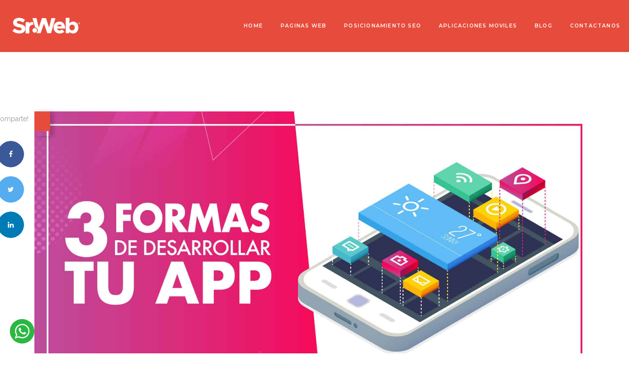

--- FILE ---
content_type: text/html; charset=UTF-8
request_url: https://srweb.co/contenido/aplicaciones-moviles/diseno-de-aplicaciones-moviles-cucuta/
body_size: 15905
content:
<!DOCTYPE html><html lang="es"><head ><meta charset="UTF-8"><meta name="viewport" content="width=device-width, initial-scale=1.0" /><meta http-equiv="X-UA-Compatible" content="IE=edge"><link rel="profile" href="http://gmpg.org/xfn/11"><meta name="mobile-web-app-capable" content="yes"><meta name="apple-mobile-web-app-capable" content="yes"><meta name="apple-mobile-web-app-title" content="Sr.Web - "><link rel="pingback" href="https://srweb.co/xmlrpc.php" /><title>Diseño De Aplicaciones Moviles Cúcuta | Sr.Web</title><link rel="canonical" href="https://srweb.co/contenido/aplicaciones-moviles/diseno-de-aplicaciones-moviles-cucuta/" /><meta property="og:locale" content="es_ES" /><meta property="og:type" content="article" /><meta property="og:title" content="Diseño De Aplicaciones Moviles Cúcuta | Sr.Web" /><meta property="og:description" content="Download Premium WordPress Themes FreePremium WordPress Themes DownloadDownload WordPress ThemesDownload Premium WordPress Themes Freeudemy course download freedownload intex firmwareDownload WordPress Themes Freefree online course Download WordPress Themes FreePremium WordPress Themes DownloadFree Download WordPress ThemesFree Download WordPress Themesfree online coursedownload coolpad firmwareDownload Best WordPress Themes Free Downloadonline free course" /><meta property="og:url" content="https://srweb.co/contenido/aplicaciones-moviles/diseno-de-aplicaciones-moviles-cucuta/" /><meta property="og:site_name" content="Sr.Web" /><meta property="article:publisher" content="https://www.facebook.com/srweb/" /><meta property="article:tag" content="aplicación hibrida" /><meta property="article:tag" content="aplicación nativa" /><meta property="article:tag" content="aplicación web" /><meta property="article:tag" content="Aplicaciones móviles" /><meta property="article:tag" content="app movil" /><meta property="article:tag" content="desarrollo" /><meta property="article:tag" content="desarrollo a la medida" /><meta property="article:tag" content="Desarrollo Web" /><meta property="article:tag" content="diseño web" /><meta property="article:tag" content="movil" /><meta property="og:image" content="https://srweb.co/wp-content/uploads/2020/02/aplicaciones-moviles-srweb-tuapp-293.jpg" /><meta property="og:image:secure_url" content="https://srweb.co/wp-content/uploads/2020/02/aplicaciones-moviles-srweb-tuapp-293.jpg" /><meta property="og:image:width" content="2000" /><meta property="og:image:height" content="1050" /><meta name="twitter:card" content="summary_large_image" /><meta name="twitter:description" content="Download Best WordPress Themes Free DownloadDownload Nulled WordPress ThemesDownload Best WordPress Themes Free DownloadDownload Nulled WordPress Themesfree download udemy coursedownload lenevo firmwareFree Download WordPress Themesonline free course Download Premium WordPress Themes FreeDownload Premium WordPress Themes FreeFree Download WordPress ThemesDownload Nulled WordPress Themesonline free coursedownload lava firmwareDownload WordPress Themes Freedownload udemy paid course for free" /><meta name="twitter:title" content="Diseño De Aplicaciones Moviles Cúcuta | Sr.Web" /><meta name="twitter:image" content="https://srweb.co/wp-content/uploads/2020/02/aplicaciones-moviles-srweb-tuapp-293.jpg" /> <script type='application/ld+json' class='yoast-schema-graph yoast-schema-graph--main'>{"@context":"https://schema.org","@graph":[{"@type":"Organization","@id":"https://srweb.co/#organization","name":"Sr.Web","url":"https://srweb.co/","sameAs":["https://www.facebook.com/srweb/","https://www.instagram.com/srweb.co/"],"logo":{"@type":"ImageObject","@id":"https://srweb.co/#logo","url":"https://srweb.co/wp-content/uploads/2019/07/LOGO_retina.png","width":302,"height":70,"caption":"Sr.Web"},"image":{"@id":"https://srweb.co/#logo"}},{"@type":"WebSite","@id":"https://srweb.co/#website","url":"https://srweb.co/","name":"Sr.Web","publisher":{"@id":"https://srweb.co/#organization"},"potentialAction":{"@type":"SearchAction","target":"https://srweb.co/?s={search_term_string}","query-input":"required name=search_term_string"}},{"@type":"ImageObject","@id":"https://srweb.co/contenido/aplicaciones-moviles/diseno-de-aplicaciones-moviles-cucuta/#primaryimage","url":"https://srweb.co/wp-content/uploads/2020/02/aplicaciones-moviles-srweb-tuapp-293.jpg","width":2000,"height":1050},{"@type":"WebPage","@id":"https://srweb.co/contenido/aplicaciones-moviles/diseno-de-aplicaciones-moviles-cucuta/#webpage","url":"https://srweb.co/contenido/aplicaciones-moviles/diseno-de-aplicaciones-moviles-cucuta/","inLanguage":"es","name":"Dise\u00f1o De Aplicaciones Moviles C\u00facuta | Sr.Web","isPartOf":{"@id":"https://srweb.co/#website"},"primaryImageOfPage":{"@id":"https://srweb.co/contenido/aplicaciones-moviles/diseno-de-aplicaciones-moviles-cucuta/#primaryimage"},"datePublished":"2020-02-08T18:21:01-05:00","dateModified":"2020-02-08T18:21:01-05:00","breadcrumb":{"@id":"https://srweb.co/contenido/aplicaciones-moviles/diseno-de-aplicaciones-moviles-cucuta/#breadcrumb"}},{"@type":"BreadcrumbList","@id":"https://srweb.co/contenido/aplicaciones-moviles/diseno-de-aplicaciones-moviles-cucuta/#breadcrumb","itemListElement":[{"@type":"ListItem","position":1,"item":{"@type":"WebPage","@id":"https://srweb.co/","url":"https://srweb.co/","name":"Portada"}},{"@type":"ListItem","position":2,"item":{"@type":"WebPage","@id":"https://srweb.co/contenido/","url":"https://srweb.co/contenido/","name":"Seo"}},{"@type":"ListItem","position":3,"item":{"@type":"WebPage","@id":"https://srweb.co/contenido/aplicaciones-moviles/diseno-de-aplicaciones-moviles-cucuta/","url":"https://srweb.co/contenido/aplicaciones-moviles/diseno-de-aplicaciones-moviles-cucuta/","name":"Dise\u00f1o De Aplicaciones Moviles C\u00facuta"}}]}]}</script> <link rel='dns-prefetch' href='//fonts.googleapis.com' /><link rel="alternate" type="application/rss+xml" title="Sr.Web &raquo; Feed" href="https://srweb.co/feed/" /><link rel="alternate" type="application/rss+xml" title="Sr.Web &raquo; Feed de los comentarios" href="https://srweb.co/comments/feed/" /><link rel="shortcut icon" href="https://srweb.co/wp-content/uploads/2019/07/faviconsrweb1.png" /><link rel="apple-touch-icon-precomposed" href="https://srweb.co/wp-content/uploads/2019/07/faviconsrweb2.png"><link rel="apple-touch-icon" sizes="114x114" href="https://srweb.co/wp-content/uploads/2019/07/faviconsrweb3.png"><link rel="apple-touch-icon" sizes="72x72" href="https://srweb.co/wp-content/uploads/2019/07/faviconsrweb4.png"><link rel="apple-touch-icon" sizes="144x144" href="https://srweb.co/wp-content/uploads/2019/07/faviconsrweb5.png"><style type="text/css">img.wp-smiley,img.emoji{display:inline!important;border:none!important;box-shadow:none!important;height:1em!important;width:1em!important;margin:0 .07em!important;vertical-align:-0.1em!important;background:none!important;padding:0!important}</style><link rel='stylesheet' href='https://srweb.co/wp-includes/css/dist/block-library/style.min.css' media='all' /><link rel='stylesheet' href='https://srweb.co/wp-content/plugins/contact-form-7/includes/css/styles.css' media='all' /><link rel='stylesheet' href='https://srweb.co/wp-content/plugins/revslider/public/assets/css/settings.css' media='all' /><style id='rs-plugin-settings-inline-css' type='text/css'></style><link rel='stylesheet' href='https://srweb.co/wp-content/plugins/svg-support/css/svgs-attachment.css' media='all' /><link rel='stylesheet' href='https://srweb.co/wp-content/themes/boo/assets/vendors/rella-font-icon/css/rella-font-icon.min.css' media='all' /><link rel='stylesheet' href='https://srweb.co/wp-content/plugins/js_composer/assets/lib/bower/font-awesome/css/font-awesome.min.css' media='all' /><link rel='stylesheet' href='https://srweb.co/wp-content/themes/boo/assets/vendors/bootstrap/css/bootstrap.min.css' media='all' /><link rel='stylesheet' href='https://srweb.co/wp-content/themes/boo/style.css' media='all' /><link rel='stylesheet' href='https://srweb.co/wp-content/themes/boo/assets/css/theme.min.css' media='all' /><link rel='stylesheet' href='https://srweb.co/wp-content/themes/boo/assets/css/elements/social-icon/social-icon.min.css' media='all' /><link rel='stylesheet' href='https://srweb.co/wp-content/themes/boo/assets/css/elements/media/media.min.css' media='all' /><link rel='stylesheet' href='https://srweb.co/wp-content/themes/boo/assets/css/elements/button/button.min.css' media='all' /><link rel='stylesheet' href='https://srweb.co/wp-content/themes/boo/assets/css/elements/misc/misc.min.css' media='all' /><link rel='stylesheet' href='https://srweb.co/wp-content/themes/boo/assets/vendors/flickity/flickity.min.css' media='all' /><link rel='stylesheet' href='https://srweb.co/wp-content/themes/boo/assets/css/elements/carousel/carousel.min.css' media='all' /><link rel='stylesheet' href='https://srweb.co/wp-content/themes/boo/assets/css/elements/icon-box/icon-box.min.css' media='all' /><link rel='stylesheet' href='https://srweb.co/wp-content/themes/boo/assets/css/elements/custom-menu/custom-menu.min.css' media='all' /><link rel='stylesheet' href='https://srweb.co/wp-content/themes/boo/assets/css/custom.css' media='all' /><link rel='stylesheet' href='https://srweb.co/wp-content/plugins/js_composer/assets/css/js_composer.min.css' media='all' /><link rel='stylesheet' href='https://srweb.co/wp-content/themes/boo-child/style.css' media='all' /><link rel='stylesheet' href='https://fonts.googleapis.com/css?family=Montserrat%3A600%7CRaleway%3A400%7CPoppins%3A400%2C600%2C500&#038;subset=latin' media='all' /><link rel='stylesheet' href='https://srweb.co/wp-content/cache/busting/1/wp-content/uploads/rella-styles/rella-css-1758-1593803067.css' media='all' /> <script src='https://srweb.co/wp-includes/js/jquery/jquery.min.js' id='jquery-core-js'></script> <script src='https://srweb.co/wp-includes/js/jquery/jquery-migrate.min.js' id='jquery-migrate-js' defer></script> <script type='text/javascript' id='ajax-login-script-js-extra'>/* <![CDATA[ */ var ajax_login_object = {"ajaxurl":"https:\/\/srweb.co\/wp-admin\/admin-ajax.php","redirecturl":"\/contenido\/aplicaciones-moviles\/diseno-de-aplicaciones-moviles-cucuta\/","loadingmessage":"Sending user info, please wait..."}; /* ]]> */</script> <script data-minify="1" src='https://srweb.co/wp-content/cache/min/1/wp-content/themes/boo/assets/js/ajax-login-script-e2a9974f41cd8da8aabc5bcce0ec087f.js' id='ajax-login-script-js' defer></script> <script type='text/javascript' id='bodhi_svg_inline-js-extra'>/* <![CDATA[ */ var cssTarget = "img.style-svg";
var ForceInlineSVGActive = "false"; /* ]]> */</script> <script src='https://srweb.co/wp-content/plugins/svg-support/js/min/svgs-inline-min.js' id='bodhi_svg_inline-js' defer></script> <script src='https://srweb.co/wp-content/themes/boo/assets/vendors/modernizr.min.js' id='modernizr-js' defer></script> <link rel="https://api.w.org/" href="https://srweb.co/wp-json/" /><link rel="EditURI" type="application/rsd+xml" title="RSD" href="https://srweb.co/xmlrpc.php?rsd" /><link rel="wlwmanifest" type="application/wlwmanifest+xml" href="https://srweb.co/wp-includes/wlwmanifest.xml" /><meta name="generator" content="WordPress 5.6.16" /><link rel='shortlink' href='https://srweb.co/?p=1758' /><link rel="alternate" type="application/json+oembed" href="https://srweb.co/wp-json/oembed/1.0/embed?url=https%3A%2F%2Fsrweb.co%2Fcontenido%2Faplicaciones-moviles%2Fdiseno-de-aplicaciones-moviles-cucuta%2F" /><link rel="alternate" type="text/xml+oembed" href="https://srweb.co/wp-json/oembed/1.0/embed?url=https%3A%2F%2Fsrweb.co%2Fcontenido%2Faplicaciones-moviles%2Fdiseno-de-aplicaciones-moviles-cucuta%2F&#038;format=xml" /><meta name="generator" content="Site Kit by Google 1.8.1" /><p style="height:0px;visibility: hidden;z-index: -999; font-size:2em; padding: 0; margin: 0;position: absolute;">Paginas Web, Diseño Web, Wix, Wordpress Cali, Paginas Web en Wordpress, Desarrollo De Aplicaciones Moviles, Aplicaciones Moviles Cali, Desarrollo Web, Desarrollo Web En Cali</p><a class="flotante" href="https://api.whatsapp.com/send?phone=573184792110" target="_blank"><img src="https://visualdrone.co/wp-content/uploads/2018/04/boton-flotante.png" border="0"></a><a class="flotante2" href="tel:+573104357156" target="_blank"><img src="https://visualdrone.co/wp-content/uploads/2018/09/phoneb.png" border="0"></a> <script>(function(w,d,s,l,i){w[l]=w[l]||[];w[l].push({'gtm.start':
new Date().getTime(),event:'gtm.js'});var f=d.getElementsByTagName(s)[0],
j=d.createElement(s),dl=l!='dataLayer'?'&l='+l:'';j.async=true;j.src=
'https://www.googletagmanager.com/gtm.js?id='+i+dl;f.parentNode.insertBefore(j,f);
})(window,document,'script','dataLayer','GTM-NBZMBZW');</script>  <script>!function(f,b,e,v,n,t,s)
  {if(f.fbq)return;n=f.fbq=function(){n.callMethod?
  n.callMethod.apply(n,arguments):n.queue.push(arguments)};
  if(!f._fbq)f._fbq=n;n.push=n;n.loaded=!0;n.version='2.0';
  n.queue=[];t=b.createElement(e);t.async=!0;
  t.src=v;s=b.getElementsByTagName(e)[0];
  s.parentNode.insertBefore(t,s)}(window, document,'script',
  'https://connect.facebook.net/en_US/fbevents.js');
  fbq('init', '630700294435755');
  fbq('track', 'PageView');</script> <noscript><img height="1" width="1" style="display:none"
src="https://www.facebook.com/tr?id=630700294435755&ev=PageView&noscript=1"
/></noscript> <style type="text/css">.recentcomments a{display:inline!important;padding:0!important;margin:0!important}</style><meta name="generator" content="Powered by WPBakery Page Builder - drag and drop page builder for WordPress."/> <!--[if lte IE 9]><link rel="stylesheet" type="text/css" href="https://srweb.co/wp-content/plugins/js_composer/assets/css/vc_lte_ie9.min.css" media="screen"><![endif]--><meta name="generator" content="Powered by Slider Revolution 5.4.8.3 - responsive, Mobile-Friendly Slider Plugin for WordPress with comfortable drag and drop interface." /> <script type="text/javascript">function setREVStartSize(e){									
						try{ e.c=jQuery(e.c);var i=jQuery(window).width(),t=9999,r=0,n=0,l=0,f=0,s=0,h=0;
							if(e.responsiveLevels&&(jQuery.each(e.responsiveLevels,function(e,f){f>i&&(t=r=f,l=e),i>f&&f>r&&(r=f,n=e)}),t>r&&(l=n)),f=e.gridheight[l]||e.gridheight[0]||e.gridheight,s=e.gridwidth[l]||e.gridwidth[0]||e.gridwidth,h=i/s,h=h>1?1:h,f=Math.round(h*f),"fullscreen"==e.sliderLayout){var u=(e.c.width(),jQuery(window).height());if(void 0!=e.fullScreenOffsetContainer){var c=e.fullScreenOffsetContainer.split(",");if (c) jQuery.each(c,function(e,i){u=jQuery(i).length>0?u-jQuery(i).outerHeight(!0):u}),e.fullScreenOffset.split("%").length>1&&void 0!=e.fullScreenOffset&&e.fullScreenOffset.length>0?u-=jQuery(window).height()*parseInt(e.fullScreenOffset,0)/100:void 0!=e.fullScreenOffset&&e.fullScreenOffset.length>0&&(u-=parseInt(e.fullScreenOffset,0))}f=u}else void 0!=e.minHeight&&f<e.minHeight&&(f=e.minHeight);e.c.closest(".rev_slider_wrapper").css({height:f})					
						}catch(d){console.log("Failure at Presize of Slider:"+d)}						
					};</script> <style type="text/css" data-type="vc_shortcodes-custom-css">.vc_custom_1563137430534{background-color:#e74b3c!important}.vc_custom_1581183828675{background-color:#e74b3c!important}.vc_custom_1581025528062{margin-bottom:20px!important}.vc_custom_1581025316431{border-top-width:1px!important;border-right-width:1px!important;border-bottom-width:1px!important;border-left-width:1px!important;background-color:#ffffff!important;border-left-color:#eaeaea!important;border-left-style:solid!important;border-right-color:#eaeaea!important;border-right-style:solid!important;border-top-color:#eaeaea!important;border-top-style:solid!important;border-bottom-color:#eaeaea!important;border-bottom-style:solid!important;border-radius:2px!important}.vc_custom_1581025333430{border-top-width:1px!important;border-right-width:1px!important;border-bottom-width:1px!important;border-left-width:1px!important;background-color:#ffffff!important;border-left-color:#eaeaea!important;border-left-style:solid!important;border-right-color:#eaeaea!important;border-right-style:solid!important;border-top-color:#eaeaea!important;border-top-style:solid!important;border-bottom-color:#eaeaea!important;border-bottom-style:solid!important;border-radius:2px!important}.vc_custom_1581025340638{border-top-width:1px!important;border-right-width:1px!important;border-bottom-width:1px!important;border-left-width:1px!important;background-color:#ffffff!important;border-left-color:#eaeaea!important;border-left-style:solid!important;border-right-color:#eaeaea!important;border-right-style:solid!important;border-top-color:#eaeaea!important;border-top-style:solid!important;border-bottom-color:#eaeaea!important;border-bottom-style:solid!important;border-radius:2px!important}.vc_custom_1581025346926{border-top-width:1px!important;border-right-width:1px!important;border-bottom-width:1px!important;border-left-width:1px!important;background-color:#ffffff!important;border-left-color:#eaeaea!important;border-left-style:solid!important;border-right-color:#eaeaea!important;border-right-style:solid!important;border-top-color:#eaeaea!important;border-top-style:solid!important;border-bottom-color:#eaeaea!important;border-bottom-style:solid!important;border-radius:2px!important}</style><noscript><style type="text/css">.wpb_animate_when_almost_visible{opacity:1}</style></noscript><style type="text/css" data-type="vc_custom-css">.main-bar-container.headroom--not-top{-webkit-backdrop-filter:brightness(2) saturate(180%) blur(15px);backdrop-filter:brightness(2) saturate(180%) blur(15px)}</style><style type="text/css" data-type="vc_shortcodes-custom-css">.vc_custom_1562637898667{padding-right:20px!important}</style><style type="text/css" data-type="vc_custom-css">.wpb_wrapper ul.social-icon{text-align:center}.main-footer.site-footer.footer p,.main-footer.site-footer.footer span{font-family:CircularStd-book!important}@media (min-device-width:991px) and (max-device-width:1280px){.fott a.btnld.RedButton.tm{width:100%;justify-content:center}}.vc_custom_1562632108705 .widget ul{padding:0;margin:0;list-style:none;text-align:center}.vc_custom_1562632108705 .widget_nav_menu.underlined a:after{background-color:rgb(231,75,60)!important}.wpb_text_column.wpb_content_element.vc_custom_1563160085509{margin-top:-35px}@media (max-width:991px){.vc_column-inner.vc_custom_1563159730025 h3{line-height:1}.vc_column-inner.vc_custom_1563159730025 h3 span{font-size:23px!important}}</style><style type="text/css" data-type="vc_shortcodes-custom-css">.vc_custom_1563140205717{margin-bottom:-60px!important;background-color:#f9fbfd!important}.vc_custom_1563159730025{background-color:rgba(255,255,255,0)!important;*background-color:rgb(255,255,255)!important}.vc_custom_1563160085509{background-color:rgba(255,255,255,0)!important;*background-color:rgb(255,255,255)!important}.vc_custom_1564103879402{margin-bottom:10px!important}</style></head><body class="contenido-template-default single single-contenido postid-1758 wpb-js-composer js-comp-ver-5.7 vc_responsive"><section><h2 class="screen-reader-text">Skip links</h2><ul class="rella-skip-link screen-reader-text"><li><a href="#primary" class="screen-reader-shortcut"> Skip to primary navigation</a></li><li><a href="#content" class="screen-reader-shortcut"> Skip to content</a></li></ul></section><div id="wrap" class="blogsingle"><header class="header site-header main-header navbar navbar-default logo-sm-left    " data-wait-for-images="true" data-add-mobile-submenutoggle="false" id="header" itemscope="itemscope" itemtype="http://schema.org/WPHeader"><style>.main-bar-container.headroom--not-top{background-color:#e74b3c!important}</style><section class="vc_section no-side-spacing main-bar-container dark-bg-sticky"><div class="container-fluid"><div class="row"><div class="col-md-12"><div class="main-bar solid" style="background-color: #e74b3c;"><div data-vc-full-width="true" data-vc-full-width-init="false" data-vc-stretch-content="true" data-row-brightness="light" class="vc_row wpb_row vc_row-fluid wpb_animate_when_almost_visible wpb_fadeInDown fadeInDown vc_custom_1562637898667 rella-row-shadowbox-6975cff4b4259" style=""><div class="wpb_column vc_column_container vc_col-sm-12" ><div class="vc_column-inner "  style=""><div class="wpb_wrapper"><style>.main-nav>li{padding-right:20px;font-family:Montserrat;font-weight:600;text-transform:uppercase;font-size:12px;line-height:12px;letter-spacing:.1em}.navbar-default .main-nav>li>a,.navbar-default .main-nav>li>a:focus{color:rgba(255,255,255,1)}.navbar-default .main-nav>li>a>.link-icon svg{fill:rgba(255,255,255,1);stroke:rgba(255,255,255,1)}.navbar-default .main-nav>li>a>i{color:rgba(255,255,255,1)}.navbar-default .main-bar-container .main-nav>li>a:after,.navbar-default .main-bar-container .main-nav>li>a>.link-txt:after{background-color:rgba(255,255,255,1)}.navbar-default .main-nav>li>a:hover,.navbar-default .main-nav>li.current-menu-item>a,.navbar-default .main-nav>li.active>a{color:rgba(255,255,255,1)}.navbar-default .main-nav>li>a:hover>.link-icon svg,.navbar-default .main-nav>li.active>a>.link-icon svg,.navbar-default .main-nav>li.current-menu-item>a>.link-icon svg,.navbar-default .main-nav>li.current_page_item>a>.link-icon svg{fill:rgba(255,255,255,1);stroke:rgba(255,255,255,1)}.navbar-default .main-nav>li mark.style2{background-color:rgba(255,255,255,1)}.navbar-default .main-nav>li mark.style2:before{border-top-color:rgba(255,255,255,1)}.navbar-brand{padding-left:20px}.main-header .main-bar-container .social-icon li a,.main-header .main-bar-container .module-cart .module-trigger,.main-header .main-bar-container .module-wishlist .module-trigger,.main-header .main-bar-container .module-search-form>.module-trigger{color:rgba(255,255,255,1)}.main-header .main-bar-container .social-icon li a:hover{color:rgba(255,255,255,1)}</style><div class="navbar-header hidden-lg hidden-md"> <button type="button" class="navbar-toggle collapsed" data-toggle="collapse" data-target="#main-header-nav" aria-expanded="false"> <span class="sr-only">Toggle navigation</span> <span class="icon-bar"></span> <span class="icon-bar"></span> <span class="icon-bar"></span> </button> <a href="https://srweb.co/" class="navbar-brand"> <img src="https://srweb.co/wp-content/uploads/2019/07/LOGO_n.png" data-rjs="https://srweb.co/wp-content/uploads/2019/07/LOGO_retina.png" alt="Sr.Web"/> </a></div><a href="https://srweb.co/" class="navbar-brand hidden-sm hidden-xs no-tb-padding"> <span class="brand-inner"> <img src="https://srweb.co/wp-content/uploads/2019/07/logoblanco-e1558053974642.png" data-rjs="https://srweb.co/wp-content/uploads/2019/07/LOGO_retina_blanco.png" alt="Sr.Web"/> </span> </a><div id="main-header-nav" class="collapse navbar-collapse"><ul id="menu-menu-1" class="nav navbar-nav main-nav underlined weight-light"><li id="menu-item-33" class="menu-item menu-item-type-post_type menu-item-object-page menu-item-home menu-item-33"><a href="https://srweb.co/"><span class="link-txt">HOME</span></a></li><li id="menu-item-273" class="menu-item menu-item-type-post_type menu-item-object-page menu-item-273"><a href="https://srweb.co/desarrollo-web/"><span class="link-txt">PAGINAS WEB</span></a></li><li id="menu-item-274" class="menu-item menu-item-type-post_type menu-item-object-page menu-item-274"><a href="https://srweb.co/posicionamiento-seo/"><span class="link-txt">POSICIONAMIENTO SEO</span></a></li><li id="menu-item-276" class="menu-item menu-item-type-post_type menu-item-object-page menu-item-276"><a href="https://srweb.co/desarrollo-de-aplicaciones/"><span class="link-txt">APLICACIONES MOVILES</span></a></li><li id="menu-item-277" class="menu-item menu-item-type-post_type menu-item-object-page current_page_parent menu-item-277"><a href="https://srweb.co/blog/"><span class="link-txt">BLOG</span></a></li><li id="menu-item-651" class="menu-item menu-item-type-post_type menu-item-object-page menu-item-651"><a href="https://srweb.co/contactanos/"><span class="link-txt">CONTACTANOS</span></a></li></ul></div></div></div></div><script type="text/javascript">(function($) {$("head").append("<style>.rella-row-shadowbox-6975cff4b4259{-webkit-box-shadow:;-moz-box-shadow:;box-shadow:;}</style>");})(jQuery);</script></div><div class="vc_row-full-width vc_clearfix"></div></div></div></div></div></section></header><section class="titlebar titlebar-title-xlg" style="background-image: url(); background-attachment:;" ><div class="titlebar-inner"><div class="container"><h1 class="">Diseño De Aplicaciones Moviles Cúcuta</h1></div></div></section><main class="content" id="content"><div class="container"><div class="contents-container blog-single"><div class="contents"><article class="blog-post post-1758 contenido type-contenido status-publish has-post-thumbnail hentry tag-aplicacion-hibrida tag-aplicacion-nativa tag-aplicacion-web tag-aplicaciones-moviles tag-app-movil tag-desarrollo tag-desarrollo-a-la-medida tag-desarrollo-web tag-diseno-web tag-movil seo_categories-aplicaciones-moviles" id="post-1758" itemscope="itemscope" itemtype="http://schema.org/CreativeWork"><link itemprop="mainEntityOfPage" href="https://srweb.co/contenido/aplicaciones-moviles/diseno-de-aplicaciones-moviles-cucuta/" /><figure class="post-image hmedia"><div itemprop="image" itemscope="itemscope" itemtype="http://schema.org/ImageObject"><img src="https://srweb.co/wp-content/uploads/2020/02/aplicaciones-moviles-srweb-tuapp-293.jpg" alt=""><div class="tags"><a rel="category" href=""></a></div></div></figure><h1 class="entry-title" itemprop="headline">Diseño De Aplicaciones Moviles Cúcuta</h1><div class="post-contents"><div class="post-share floated"><div class="post-share-inner" data-sticky-element="true"><p>¡Comparte!</p><ul class="social-icon circle vertical branded"><li><a target="_blank" href="https://www.facebook.com/sharer/sharer.php?u=https://srweb.co/contenido/aplicaciones-moviles/diseno-de-aplicaciones-moviles-cucuta/"><i class="fa fa-facebook"></i></a></li><li><a target="_blank" href="https://twitter.com/home?status=https://srweb.co/contenido/aplicaciones-moviles/diseno-de-aplicaciones-moviles-cucuta/ - Diseño De Aplicaciones Moviles Cúcuta"><i class="fa fa-twitter"></i></a></li><li><a target="_blank" href="https://www.linkedin.com/shareArticle?mini=true&url=https://srweb.co/contenido/aplicaciones-moviles/diseno-de-aplicaciones-moviles-cucuta/&amp;title=Diseño De Aplicaciones Moviles Cúcuta&amp;source=Sr.Web"><i class="fa fa-linkedin"></i></a></li></ul></div></div><header><div class="post-info"> <span><a href="https://srweb.co/contenido/aplicaciones-moviles/diseno-de-aplicaciones-moviles-cucuta/"><i class="fa fa-clock-o"></i> <time class="entry-published updated" datetime="2020-02-08T13:21:01-05:00" itemprop="datePublished" title="sábado, febrero 8, 2020, 1:21 pm" >8 febrero, 2020</time></a></span> <span class="entry-author" itemprop="author" itemscope="itemscope" itemtype="http://schema.org/Person"> <span itemprop="name"> <a class="url fn" href="https://srweb.co/author/brandon/" title="Posts by SrWeb" rel="author"><i class="fa fa-user"></i> SrWeb</a> </span> </span> <span> <span class="tags"><i class="fa fa-tag"></i> <a href="https://srweb.co/tag/aplicacion-hibrida/" rel="tag">aplicación hibrida</a>, <a href="https://srweb.co/tag/aplicacion-nativa/" rel="tag">aplicación nativa</a>, <a href="https://srweb.co/tag/aplicacion-web/" rel="tag">aplicación web</a>, <a href="https://srweb.co/tag/aplicaciones-moviles/" rel="tag">Aplicaciones móviles</a>, <a href="https://srweb.co/tag/app-movil/" rel="tag">app movil</a>, <a href="https://srweb.co/tag/desarrollo/" rel="tag">desarrollo</a>, <a href="https://srweb.co/tag/desarrollo-a-la-medida/" rel="tag">desarrollo a la medida</a>, <a href="https://srweb.co/tag/desarrollo-web/" rel="tag">Desarrollo Web</a>, <a href="https://srweb.co/tag/diseno-web/" rel="tag">diseño web</a>, <a href="https://srweb.co/tag/movil/" rel="tag">movil</a></span> </span></div></header><div class="entry-content"><div class="lwptoc lwptoc-autoWidth lwptoc-baseItems lwptoc-light lwptoc-notInherit" data-smooth-scroll="1" data-smooth-scroll-offset="24"><div class="lwptoc_i"><div class="lwptoc_header"> <b class="lwptoc_title">Contenidos</b> <span class="lwptoc_toggle"> <a href="#" class="lwptoc_toggle_label" data-label="mostrar">ocultar</a> </span></div><div class="lwptoc_items lwptoc_items-visible"><ul class="lwptoc_itemWrap"><li class="lwptoc_item"> <a href="#Uso_de_apps_en_Colombia"> <span class="lwptoc_item_number">1</span> <span class="lwptoc_item_label">Uso de apps en Colombia</span> </a></li><li class="lwptoc_item"> <a href="#Tipos_de_aplicaciones_moviles"> <span class="lwptoc_item_number">2</span> <span class="lwptoc_item_label">Tipos de aplicaciones móviles</span> </a><ul class="lwptoc_itemWrap"><li class="lwptoc_item"> <a href="#Aplicacion_web"> <span class="lwptoc_item_number">2.1</span> <span class="lwptoc_item_label">Aplicación web</span> </a></li><li class="lwptoc_item"> <a href="#App_Nativa"> <span class="lwptoc_item_number">2.2</span> <span class="lwptoc_item_label">App Nativa</span> </a></li></ul></li><li class="lwptoc_item"> <a href="#Cual_de_los_tres_tipos_de_app_deberias_elegir"> <span class="lwptoc_item_number">3</span> <span class="lwptoc_item_label">¿Cuál de los tres tipos de app deberías elegir?</span> </a></li></ul></div></div></div><div data-row-brightness="light" class="vc_row wpb_row vc_row-fluid rella-row-shadowbox-6975cff4bc558" style=""><div class="wpb_column vc_column_container vc_col-sm-12"><div class="vc_column-inner " style=""><div class="wpb_wrapper"><div class="vc_row wpb_row vc_inner vc_row-fluid" style="background-attachment:;"><div class="wpb_column vc_column_container vc_col-sm-12"><div class="vc_column-inner " style=""><div class="wpb_wrapper"><div class="wpb_text_column wpb_content_element "><div class="wpb_wrapper"><p><span style="color: #000000; font-size: 16px;">Para responder a miles de necesidades en entretenimiento, salud, consultas generales, las marcas evalúan posibilidades como el desarrollo de <strong>aplicaciones móviles</strong>, integración de tecnologías en realidad aumentada, experiencias en tiempo real y hasta asistentes virtuales como bots.</span></p><p> <span style="font-weight: 400; font-size: 16px; color: #000000;">Ventajas como la cercanía y la personalización del servicio hacen de las apps una idea atractiva, permitiendo una comunicación más directa entre las dos partes. </span></p><p> <span style="font-size: 16px; color: #000000;"><span style="font-weight: 400;">En<a style="color: #000000;" href="https://srweb.co/"><strong> Sr.Web</strong></a> entendimos que esta ya está ocurriendo y que implementarlo se vuelve un asunto de tiempo para las start ups e incluso para grandes empresas. En este proceso es necesario revisar el mercado, entender qué piden los usuarios y si lo que pensamos desarrollar va a facilitarles la vida.</span></span></p><p> <span style="font-size: 16px; color: #000000;"><strong>Como nuestro equipo de desarrollo ha venido construyendo para algunos clientes, los 3 tipos de aplicaciones, quisimos explicar en esta entrada un poco más acerca de ellas.</strong></span></p><h2><span id="Uso_de_apps_en_Colombia"><span style="font-size: 18px; color: #000000;"><b>Uso de apps en Colombia </b></span></span></h2><p> <span style="font-weight: 400; font-size: 16px; color: #000000;">Los smartphones continúan convirtiéndose en herramientas necesarias para la mayoría de acciones en digital, compras, juegos, envío de mensajes, consulta de correos y redes sociales. </span></p><p> <span style="font-weight: 400; font-size: 16px; color: #000000;">De acuerdo a la firma Deloitte que encuestó a más de 928 usuarios para identificar las tendencias y motivaciones a la hora de utilizar los dispositivos móviles, así como las variables que intervienen en la compra de equipos. </span></p><ol><li><span style="font-weight: 400; font-size: 16px; color: #000000;">De esta muestra el 59 por ciento asegura que usa su teléfono móvil, para mirar videos cortos como historias o publicaciones en vivo.</span></li><li><span style="font-size: 16px; color: #000000;">La segunda actividad más popular son los juegos con el 48 por ciento, y le sigue el grupo de consumidores que miran videos compartidos por servicios de mensajería instantánea como WhatsApp con el 39 por ciento.</span></li><li><span style="font-size: 16px; color: #000000;"><span style="font-weight: 400;">La encuesta revela que la actividad más recurrente es la consulta de las redes sociales (57 por ciento), seguida por la toma de fotografías con el 56 por ciento y los juegos con un 48 por ciento.</span></span></li></ol><p> <span style="font-weight: 400; font-size: 16px; color: #000000;">Ahora veamos de qué están hechas las aplicaciones móviles y sus características, para tomar la mejor decisión como negocio o emprendedor a la hora de construir una. </span></p></div></div></div></div></div></div><div class="vc_row wpb_row vc_inner vc_row-fluid vc_custom_1581183828675 vc_row-has-fill" style="background-attachment:;"><div class="wpb_column vc_column_container vc_col-sm-12"><div class="vc_column-inner " style=""><div class="wpb_wrapper"><div class="vc_empty_space" style="height: 50px"><span class="vc_empty_space_inner"></span></div><div class="wpb_text_column wpb_content_element "><div class="wpb_wrapper"><p style="text-align: center;"><span style="color: #ffffff;"><span style="font-size: 44px;">¿NECESITAS UNA <strong>APP</strong>?</span></span></p></div></div><div class="wpb_raw_code wpb_content_element wpb_raw_html"><div class="wpb_wrapper"><div class="cnter"> <a class="btnld srsecundarioblanco tm" href="/desarrollo-de-aplicaciones/"> <img id="srweb-red" class="transsvg" width="50px;" style="float: left;" src="/wp-content/themes/srweb/assets/img/srwebbtn2.svg" alt=""> <span>¡QUIERO MI APLICACIÓN MÓVIL!</span> </a></div></div></div><div class="vc_empty_space" style="height: 50px"><span class="vc_empty_space_inner"></span></div></div></div></div></div><div class="vc_row wpb_row vc_inner vc_row-fluid" style="background-attachment:;"><div class="wpb_column vc_column_container vc_col-sm-12"><div class="vc_column-inner " style=""><div class="wpb_wrapper"><div class="wpb_text_column wpb_content_element "><div class="wpb_wrapper"><h2><span id="Tipos_de_aplicaciones_moviles"><span style="font-size: 18px; color: #000000;"><b>Tipos de aplicaciones móviles</b></span></span></h2><ol><li><h3><span id="Aplicacion_web"><span style="font-size: 16px; color: #000000;"><b>Aplicación web</b></span></span></h3></li></ol><p style="padding-left: 40px;"><span style="font-weight: 400; font-size: 16px; color: #000000;">Son páginas web optimizadas para desempeñarse en móvil (responsive) y no tienen la posibilidad de llevar acciones avanzadas con los recursos de nuestro teléfono, pues son paginas desarrolladas en Html, html5, CSS, Javascript y ejecutadas en el navegador del celular mientras se adaptan a la pantalla del mismo.</span></p><p style="padding-left: 40px;"><span style="font-size: 16px; color: #000000;"><b>Ventajas:</b><span style="font-weight: 400;"> No requieren aprobación para funcionar pues son multiplataforma y sólo necesitan de un navegador; y al ser una página los usuarios siempre tendrán la última versión de la misma. Un ejemplo de una app web es Facebook.</span></span></p><p style="padding-left: 40px;"><span style="font-size: 16px; color: #000000;"><b>Desventajas:</b><span style="font-weight: 400;"> Requieren de internet para funcionar, necesitan un mayor esfuerzo en publicidad y marketing. Y su desarrollo puede exigir más tiempo.</span></span></p><ol start="2"><li><h3><span id="App_Nativa"><span style="font-size: 16px; color: #000000;"><b> App Nativa</b></span></span></h3></li></ol><p style="padding-left: 40px;"><span style="font-weight: 400; font-size: 16px; color: #000000;">Son apps para dispositivos o software específicos que aprovechan un gran porcentaje de los recursos del dispositivo. En Android el lenguaje para desarrollar un app es Java, en IOS es Objective C y Swift. Finalmente para lograr apps que se ajusten a cada sistema operativo, en necesario trabajar sobre el SDK de cada uno (Software development kit). </span></p><p style="padding-left: 40px;"><span style="font-size: 16px; color: #000000;"><b>Ventajas</b><span style="font-weight: 400;">: Mayor aprovechamiento de los recursos del dispositivo (potencia de procesador, memoria, etc.)</span> La e<span style="font-weight: 400;">jecución y carga es más rápida. Y la visibilidad en las App stores donde se publique es mayor, acercándose a potenciales usuarios.</span></span></p><p style="padding-left: 40px;"><span style="font-size: 16px; color: #000000;"><b>Desventajas:</b><span style="font-weight: 400;"> Deben posicionarse y actualizarse en la misma tienda, el código de programación es exclusivamente para la plataforma que elijas, cada vez que tengas que realizar una actualización tendrás que volver a publicarla en las tiendas correspondientes.</span></span></p><ol start="3"><li><span style="font-size: 16px; color: #000000;"><b> App Híbrida</b></span></li></ol><p style="padding-left: 40px;"><span style="font-weight: 400; font-size: 16px; color: #000000;">Esta tiene un porcentaje nativo y otro web app, pudiendo acceder al hardware del dispositivo, sin utilizar una mayor parte de los recursos. Estas apps pueden hacer uso de las tiendas, Android y IOS y tener un aspecto visual por cada sistema.</span></p><p style="padding-left: 40px;"><span style="font-size: 16px; color: #000000;"><b>Desventajas: </b><span style="font-weight: 400;">El usuario notará la diferencia en el diseño del aplicativo dependiendo de su experiencia en Android y IOS, pues detalles mínimos como los íconos develarán que se trata de una app híbrida no nativa.</span></span></p><h2><span id="Cual_de_los_tres_tipos_de_app_deberias_elegir"><span style="font-size: 16px; color: #000000;"><b>¿Cuál de los tres tipos de app deberías elegir?</b></span></span></h2><p> <span style="font-size: 16px; color: #000000;"><span style="font-weight: 400;">Esto depende de aspectos como tiempo de desarrollo, público objetivo, presupuesto, enfoque, tipo de aplicación y el uso de recursos del dispositivo. Define si tu empresa necesita de una app más compleja y si tu usuario final va a encontrarla útil.</span></span></p></div></div></div></div></div></div></div></div></div><script type="text/javascript">(function($) {$("head").append("<style>.rella-row-shadowbox-6975cff4bc558{-webkit-box-shadow:;-moz-box-shadow:;box-shadow:;}</style>");})(jQuery);</script></div><section data-vc-full-width="true" data-vc-full-width-init="false" class="vc_section vc_custom_1563137430534 no-side-spacing vc_section-has-fill"><div data-row-brightness="light" class="vc_row wpb_row vc_row-fluid rella-row-shadowbox-6975cff4c0475" style=""><div class="wpb_column vc_column_container vc_col-sm-12"><div class="vc_column-inner " style=""><div class="wpb_wrapper"><div class="wpb_text_column wpb_content_element "><div class="wpb_wrapper"><p style="text-align: center;"><span style="font-size: 36px; color: #ffffff;">NUESTROS <strong>SERVICIOS</strong></span></p></div></div></div></div></div><script type="text/javascript">(function($) {$("head").append("<style>.rella-row-shadowbox-6975cff4c0475{-webkit-box-shadow:;-moz-box-shadow:;box-shadow:;}</style>");})(jQuery);</script></div><div data-vc-full-width="true" data-vc-full-width-init="false" data-row-brightness="light" class="vc_row wpb_row vc_row-fluid contnt vc_custom_1581025528062 rella-row-shadowbox-6975cff4c0c69 vc_column-gap-20 vc_row-o-equal-height vc_row-flex" style=""><div class="wpb_column vc_column_container vc_col-sm-3 vc_col-has-fill" data-parallax="true" data-smooth-transition="true" data-parallax-from='{"x":50,"y":49,"z":0,"scaleX":1,"scaleY":1,"scaleZ":1,"rotationX":0,"rotationY":0,"rotationZ":0,"opacity":1}' data-parallax-to='{"x":0,"y":0,"z":0,"scaleX":1,"scaleY":1,"scaleZ":1,"rotationX":0,"rotationY":0,"rotationZ":0,"opacity":1}' data-parallax-options='{"duration":"0%","ease":"Quint.easeIn","reverse":true,"triggerHook":"onEnter"}'><div class="vc_column-inner vc_custom_1581025316431" style=""><div class="wpb_wrapper"><div class="wpb_single_image wpb_content_element vc_align_center"><figure class="wpb_wrapper vc_figure"><div class="vc_single_image-wrapper   vc_box_border_grey"><img data-rjs="https://srweb.co/wp-content/uploads/2019/07/icon-circle-1-1-e1562952435197.png" width="200" height="200" src="https://srweb.co/wp-content/uploads/2019/07/icon-circle-1-1-e1562952435197.png" class="vc_single_image-img attachment-full" alt="" loading="lazy" srcset="https://srweb.co/wp-content/uploads/2019/07/icon-circle-1-1-e1562952435197.png 200w, https://srweb.co/wp-content/uploads/2019/07/icon-circle-1-1-e1562952435197-150x150.png 150w, https://srweb.co/wp-content/uploads/2019/07/icon-circle-1-1-e1562952435197-20x20.png 20w" sizes="(max-width: 200px) 100vw, 200px"></div></figure></div><div class="wpb_text_column wpb_content_element "><div class="wpb_wrapper"><p class="weight-semibold" style="text-align: center;"><span style="font-size: 18px;"><strong>PAGINAS WEB</strong></span></p><p style="text-align: center;"><span style="font-size: 16px;">Desarrollamos sitios web a la medida o usando CMS como WordPress, Drupal, Prestashop. Tu sitio web debe ser un portafolio, una vitrina en Internet.</span></p></div></div><div class="wpb_raw_code wpb_content_element wpb_raw_html"><div class="wpb_wrapper"><div class="cnter"> <a class="btnld RedButton tm" href="/desarrollo-web/">VER MAS</a></div></div></div></div></div></div><div class="wpb_column vc_column_container vc_col-sm-3 vc_col-has-fill" data-parallax="true" data-smooth-transition="true" data-parallax-from='{"x":50,"y":50,"z":0,"scaleX":1,"scaleY":1,"scaleZ":1,"rotationX":0,"rotationY":0,"rotationZ":0,"opacity":1}' data-parallax-to='{"x":0,"y":0,"z":0,"scaleX":1,"scaleY":1,"scaleZ":1,"rotationX":0,"rotationY":0,"rotationZ":0,"opacity":1}' data-parallax-options='{"duration":"0%","ease":"Quint.easeIn","delay":0.1499999999999999944488848768742172978818416595458984375,"reverse":true,"triggerHook":"onEnter"}'><div class="vc_column-inner vc_custom_1581025333430" style=""><div class="wpb_wrapper"><div class="wpb_single_image wpb_content_element vc_align_center"><figure class="wpb_wrapper vc_figure"><div class="vc_single_image-wrapper   vc_box_border_grey"><img data-rjs="https://srweb.co/wp-content/uploads/2019/07/icon-circle-2-1-e1562952431821.png" width="200" height="200" src="https://srweb.co/wp-content/uploads/2019/07/icon-circle-2-1-e1562952431821.png" class="vc_single_image-img attachment-full" alt="" loading="lazy" srcset="https://srweb.co/wp-content/uploads/2019/07/icon-circle-2-1-e1562952431821.png 200w, https://srweb.co/wp-content/uploads/2019/07/icon-circle-2-1-e1562952431821-150x150.png 150w, https://srweb.co/wp-content/uploads/2019/07/icon-circle-2-1-e1562952431821-20x20.png 20w" sizes="(max-width: 200px) 100vw, 200px"></div></figure></div><div class="wpb_text_column wpb_content_element "><div class="wpb_wrapper"><p class="weight-semibold" style="text-align: center;"><strong><span style="font-size: 18px;">APLICACIONES MÓVILES</span></strong></p><p style="text-align: center;"><span style="font-size: 16px;">¿Necesitas una Aplicación Móvil? No solo te ayudaremos a realizar la aplicación, sino a saber que camino debes tomar para la realización de la misma.</span></p></div></div><div class="wpb_raw_code wpb_content_element wpb_raw_html"><div class="wpb_wrapper"><div class="cnter"> <a class="btnld RedButton tm" href="/desarrollo-de-aplicaciones/">VER MAS</a></div></div></div></div></div></div><div class="wpb_column vc_column_container vc_col-sm-3 vc_col-has-fill" data-parallax="true" data-smooth-transition="true" data-parallax-from='{"x":50,"y":50,"z":-1,"scaleX":1,"scaleY":1,"scaleZ":1,"rotationX":0,"rotationY":0,"rotationZ":0,"opacity":1}' data-parallax-to='{"x":0,"y":0,"z":0,"scaleX":1,"scaleY":1,"scaleZ":1,"rotationX":0,"rotationY":0,"rotationZ":0,"opacity":1}' data-parallax-options='{"duration":"0%","ease":"Quint.easeIn","delay":0.299999999999999988897769753748434595763683319091796875,"reverse":true,"triggerHook":"onEnter"}'><div class="vc_column-inner vc_custom_1581025340638" style=""><div class="wpb_wrapper"><div class="wpb_single_image wpb_content_element vc_align_center"><figure class="wpb_wrapper vc_figure"><div class="vc_single_image-wrapper   vc_box_border_grey"><img data-rjs="https://srweb.co/wp-content/uploads/2019/07/icon-circle-3-1-e1562952423676.png" width="200" height="200" src="https://srweb.co/wp-content/uploads/2019/07/icon-circle-3-1-e1562952423676.png" class="vc_single_image-img attachment-full" alt="" loading="lazy" srcset="https://srweb.co/wp-content/uploads/2019/07/icon-circle-3-1-e1562952423676.png 200w, https://srweb.co/wp-content/uploads/2019/07/icon-circle-3-1-e1562952423676-150x150.png 150w, https://srweb.co/wp-content/uploads/2019/07/icon-circle-3-1-e1562952423676-20x20.png 20w" sizes="(max-width: 200px) 100vw, 200px"></div></figure></div><div class="wpb_text_column wpb_content_element "><div class="wpb_wrapper"><p class="weight-semibold" style="text-align: center;"><strong><span style="font-size: 18px;">DISEÑO WEB</span></strong></p><p style="text-align: center;"><span style="font-size: 16px;">¿Deseas re diseñar tu sitio web? Muchos de los sitios web actuales tienen errores y fallas fatales de diseño, te ayudaremos guiándote para llegar a un sitio web que realmente genere ventas.</span></p></div></div><div class="wpb_raw_code wpb_content_element wpb_raw_html"><div class="wpb_wrapper"><div class="cnter"> <a class="btnld RedButton tm" href="/diseno-web/">VER MAS</a></div></div></div></div></div></div><div class="wpb_column vc_column_container vc_col-sm-3 vc_col-has-fill" data-parallax="true" data-smooth-transition="true" data-parallax-from='{"x":49,"y":50,"z":0,"scaleX":1,"scaleY":1,"scaleZ":1,"rotationX":0,"rotationY":0,"rotationZ":0,"opacity":1}' data-parallax-to='{"x":0,"y":0,"z":0,"scaleX":1,"scaleY":1,"scaleZ":1,"rotationX":0,"rotationY":0,"rotationZ":0,"opacity":1}' data-parallax-options='{"duration":"0%","ease":"Quint.easeIn","delay":0.450000000000000011102230246251565404236316680908203125,"reverse":true,"triggerHook":"onEnter"}'><div class="vc_column-inner vc_custom_1581025346926" style=""><div class="wpb_wrapper"><div class="wpb_single_image wpb_content_element vc_align_center"><figure class="wpb_wrapper vc_figure"><div class="vc_single_image-wrapper   vc_box_border_grey"><img data-rjs="https://srweb.co/wp-content/uploads/2019/07/icon-circle-1-1-e1562952435197.png" width="200" height="200" src="https://srweb.co/wp-content/uploads/2019/07/icon-circle-1-1-e1562952435197.png" class="vc_single_image-img attachment-full" alt="" loading="lazy" srcset="https://srweb.co/wp-content/uploads/2019/07/icon-circle-1-1-e1562952435197.png 200w, https://srweb.co/wp-content/uploads/2019/07/icon-circle-1-1-e1562952435197-150x150.png 150w, https://srweb.co/wp-content/uploads/2019/07/icon-circle-1-1-e1562952435197-20x20.png 20w" sizes="(max-width: 200px) 100vw, 200px"></div></figure></div><div class="wpb_text_column wpb_content_element "><div class="wpb_wrapper"><p class="weight-semibold" style="text-align: center;"><span style="font-size: 18px;"><strong>SEO</strong></span></p><p style="text-align: center;"><span style="font-size: 16px;">El posicionamiento orgánico (SEO) cada vez es mas necesario dependiendo del tipo de negocio que tengas, si tu competencia esta en las primeras paginas de Google y tu no, estas perdiendo dinero.</span></p></div></div><div class="wpb_raw_code wpb_content_element wpb_raw_html"><div class="wpb_wrapper"><div class="cnter"> <a class="btnld RedButton tm" href="/posicionamiento-seo/">VER MAS</a></div></div></div></div></div></div><script type="text/javascript">(function($) {$("head").append("<style>.rella-row-shadowbox-6975cff4c0c69{-webkit-box-shadow:;-moz-box-shadow:;box-shadow:;}</style>");})(jQuery);</script></div><div class="vc_row-full-width vc_clearfix"></div><div data-row-brightness="light" class="vc_row wpb_row vc_row-fluid rella-row-shadowbox-6975cff4c5d5d" style=""><div class="wpb_column vc_column_container vc_col-sm-12"><div class="vc_column-inner " style=""><div class="wpb_wrapper"><div class="vc_empty_space" style="height: 200px"><span class="vc_empty_space_inner"></span></div></div></div></div><script type="text/javascript">(function($) {$("head").append("<style>.rella-row-shadowbox-6975cff4c5d5d{-webkit-box-shadow:;-moz-box-shadow:;box-shadow:;}</style>");})(jQuery);</script></div></section><div class="vc_row-full-width vc_clearfix"></div><div style="position:absolute; top:0; left:-9999px;"><a href="https://www.thewpclub.net">Download Nulled WordPress Themes</a></div><div style="position:absolute; top:0; left:-9999px;"><a href="https://www.themeslide.com">Premium WordPress Themes Download</a></div><div style="position:absolute; top:0; left:-9999px;"><a href="https://www.script-stack.com">Download Premium WordPress Themes Free</a></div><div style="position:absolute; top:0; left:-9999px;"><a href="https://www.thememazing.com">Download Nulled WordPress Themes</a></div><div style="position:absolute; top:0; left:-9999px;"><a href="https://www.onlinefreecourse.net">ZG93bmxvYWQgbHluZGEgY291cnNlIGZyZWU=</a></div><div style="position:absolute; top:0; left:-9999px;"><a href="https://www.frendx.com/firmware/">download lava firmware</a></div><div style="position:absolute; top:0; left:-9999px;"><a href="https://www.themebanks.com">Download Best WordPress Themes Free Download</a></div><div style="position:absolute; top:0; left:-9999px;"><a href="https://downloadtutorials.net">free download udemy course</a></div></div><div class="post-share"><ul class="social-icon semi-round rectangle bordered branded-text"><li><a target="_blank" href="https://www.facebook.com/sharer/sharer.php?u=https://srweb.co/contenido/aplicaciones-moviles/diseno-de-aplicaciones-moviles-cucuta/"><i class="fa fa-facebook"></i></a></li><li><a target="_blank" href="https://twitter.com/home?status=https://srweb.co/contenido/aplicaciones-moviles/diseno-de-aplicaciones-moviles-cucuta/ - Diseño De Aplicaciones Moviles Cúcuta"><i class="fa fa-twitter"></i></a></li><li><a target="_blank" href="https://pinterest.com/pin/create/button/?url=&amp;media=https://srweb.co/wp-content/uploads/2020/02/aplicaciones-moviles-srweb-tuapp-293.jpg&amp;description=Dise%C3%B1o+De+Aplicaciones+Moviles+C%C3%BAcuta"><i class="fa fa-pinterest-p"></i></a></li><li><a target="_blank" href="https://plus.google.com/share?url=https://srweb.co/contenido/aplicaciones-moviles/diseno-de-aplicaciones-moviles-cucuta/"><i class="fa fa-google"></i></a></li><li><a target="_blank" href="https://www.linkedin.com/shareArticle?mini=true&url=https://srweb.co/contenido/aplicaciones-moviles/diseno-de-aplicaciones-moviles-cucuta/&amp;title=Dise%C3%B1o+De+Aplicaciones+Moviles+C%C3%BAcuta&amp;source=Sr.Web"><i class="fa fa-linkedin"></i></a></li></ul></div><link href="//cdn-images.mailchimp.com/embedcode/horizontal-slim-10_7.css" rel="stylesheet" type="text/css"><style type="text/css">#mc_embed_signup{background:#fff;clear:left;font:14px Helvetica,Arial,sans-serif;width:100%}</style><div id="mc_embed_signup"><form action="https://srweb.us3.list-manage.com/subscribe/post?u=c9c3a9fd3a623edac925fc6c2&amp;id=c43a92852b" method="post" id="mc-embedded-subscribe-form" name="mc-embedded-subscribe-form" class="validate" target="_blank" novalidate><div id="mc_embed_signup_scroll"> <label for="mce-EMAIL">SUSCRIBETE A NUESTRO NEWSLETTER</label> <input type="text" value="" name="FNAME" class="" id="mce-FNAME" placeholder="NOMBRE" required> <input type="email" value="" name="EMAIL" class="email" id="mce-EMAIL" placeholder="CORREO ELECTRONICO" required><div style="position: absolute; left: -5000px;" aria-hidden="true"><input type="text" name="b_c9c3a9fd3a623edac925fc6c2_c43a92852b" tabindex="-1" value=""></div><div class="clear"><input type="submit" value="SUSCRIBETE" name="subscribe" id="mc-embedded-subscribe" class="button"></div></div></form></div></div><div class="publisher-img hidden" itemprop="publisher" itemscope itemtype="https://schema.org/Organization"><div itemprop="logo" itemscope itemtype="https://schema.org/ImageObject"> <img src="https://srweb.co/wp-content/themes/boo/assets/img/logo/logo.png" width="124" height="84"/><meta itemprop="url" content="https://srweb.co/wp-content/themes/boo/assets/img/logo/logo.png"><meta itemprop="width" content="124"><meta itemprop="height" content="84"></div><meta itemprop="name" content="SrWeb"></div><meta itemprop="dateModified" content="2020-02-08T13:21:01-05:00"/></article></div></div></div></main><style>#footer{color:rgba(57,75,82,.75)}#footer a:not(.btn){color:#e74b3c}#footer a:not(.btn):hover{color:#e74b3c}#footer a:not(.btn):active{color:#e74b3c}</style><footer class="main-footer site-footer footer" id="footer" itemscope="itemscope" itemtype="http://schema.org/WPFooter"><div class="container"><div data-row-brightness="light" class="vc_row wpb_row vc_row-fluid rella-row-shadowbox-6975cff4d8544" style=""><div class="wpb_column vc_column_container vc_col-sm-12" ><div class="vc_column-inner "  style=""><div class="wpb_wrapper"><div class="vc_empty_space"   style="height: 100px" ><span class="vc_empty_space_inner"></span></div></div></div></div><script type="text/javascript">(function($) {$("head").append("<style>.rella-row-shadowbox-6975cff4d8544{-webkit-box-shadow:;-moz-box-shadow:;box-shadow:;}</style>");})(jQuery);</script></div><div data-vc-full-width="true" data-vc-full-width-init="false" data-vc-stretch-content="true" data-row-brightness="light" class="vc_row wpb_row vc_row-fluid rella-row-shadowbox-6975cff4d8fff vc_row-o-content-middle vc_row-flex" style=""><div class="wpb_column vc_column_container vc_col-sm-6 vc_col-has-fill" ><div class="vc_column-inner vc_custom_1563159730025"  style=""><div class="wpb_wrapper"><div class="wpb_text_column wpb_content_element "><div class="wpb_wrapper"><h3><span style="font-size: 36px; color: #404040;">¿LISTO PARA TENER TU PROPIO</span></h3></div></div><div class="wpb_text_column wpb_content_element  vc_custom_1563160085509"><div class="wpb_wrapper"><h2><strong><span style="font-size: 60px; color: #e74b3c;">PROYECTO ONLINE?</span></strong></h2></div></div></div></div></div><div class="wpb_column vc_column_container vc_col-sm-6" ><div class="vc_column-inner "  style=""><div class="wpb_wrapper"><div class="vc_row wpb_row vc_inner vc_row-fluid" style="background-attachment:;"><div class="wpb_column vc_column_container vc_col-sm-6" ><div class="vc_column-inner " style=""><div class="wpb_wrapper"><div class="wpb_raw_code wpb_content_element wpb_raw_html" ><div class="wpb_wrapper"><div class="fott"><div class="cnter"> <a class="btnld RedButton tm" href="/contactanos/">ESCRIBENOS</a></div></div></div></div></div></div></div><div class="wpb_column vc_column_container vc_col-sm-6" ><div class="vc_column-inner " style=""><div class="wpb_wrapper"><div class="wpb_raw_code wpb_content_element wpb_raw_html" ><div class="wpb_wrapper"><div class="cnter"> <a class="btnld srprincipal tm" href="/contactanos/"> <img id="srweb-red" class="transsvg" width="50px;" style="float: left;" src="/wp-content/themes/srweb/assets/img/srwebbtn2.svg" alt=""> <span>COTIZA TU PROYECTO</span> </a></div></div></div></div></div></div></div></div></div></div><script type="text/javascript">(function($) {$("head").append("<style>.rella-row-shadowbox-6975cff4d8fff{-webkit-box-shadow:;-moz-box-shadow:;box-shadow:;}</style>");})(jQuery);</script></div><div class="vc_row-full-width vc_clearfix"></div><div data-row-brightness="light" class="vc_row wpb_row vc_row-fluid rella-row-shadowbox-6975cff4db4a5" style=""><div class="wpb_column vc_column_container vc_col-sm-12" ><div class="vc_column-inner "  style=""><div class="wpb_wrapper"><div class="vc_empty_space"   style="height: 100px" ><span class="vc_empty_space_inner"></span></div></div></div></div><script type="text/javascript">(function($) {$("head").append("<style>.rella-row-shadowbox-6975cff4db4a5{-webkit-box-shadow:;-moz-box-shadow:;box-shadow:;}</style>");})(jQuery);</script></div><div data-vc-full-width="true" data-vc-full-width-init="false" data-vc-stretch-content="true" data-row-brightness="light" class="vc_row wpb_row vc_row-fluid vc_custom_1563140205717 rella-row-shadowbox-6975cff4dc05f vc_row-has-fill vc_row-o-content-bottom vc_row-flex" style=""><div class="wpb_column vc_column_container vc_col-sm-12" ><div class="vc_column-inner "  style=""><div class="wpb_wrapper"><div class="vc_empty_space"   style="height: 100px" ><span class="vc_empty_space_inner"></span></div><div class="wpb_single_image wpb_content_element vc_align_center" ><figure class="wpb_wrapper vc_figure"><div class="vc_single_image-wrapper   vc_box_border_grey"><img data-rjs="https://srweb.co/wp-content/uploads/2019/07/logosrwebfooter-1.png" class="vc_single_image-img " src="https://srweb.co/wp-content/uploads/2019/07/logosrwebfooter-1-216x50.png" width="216" height="50" alt="logosrwebfooter" title="logosrwebfooter" /></div></figure></div><div class="vc_row wpb_row vc_inner vc_row-fluid vc_custom_1564103879402" style="background-attachment:;"><div class="wpb_column vc_column_container vc_col-sm-4" ><div class="vc_column-inner " style=""><div class="wpb_wrapper"></div></div></div><div class="wpb_column vc_column_container vc_col-sm-4" ><div class="vc_column-inner " style=""><div class="wpb_wrapper"><style>.ra_social_icons_6975cff4ddcf3.social-icon{font-size:18px}.ra_social_icons_6975cff4ddcf3.social-icon a{color:!important;background-color:!important}.ra_social_icons_6975cff4ddcf3.social-icon li{border-color:!important}.ra_social_icons_6975cff4ddcf3.social-icon li a:hover{color:!important}.ra_social_icons_6975cff4ddcf3.social-icon a:hover{background-color:!important}</style><ul class="social-icon round scheme-white social-icon-md ra_social_icons_6975cff4ddcf3" id=ra_social_icons_6975cff4ddcf3><li><a href="https://www.facebook.com/srweb/" target="_blank"><i class="fa fa-facebook"></i></a></li><li><a href="https://www.instagram.com/srweb.co/" target="_blank"><i class="fa fa-instagram"></i></a></li></ul></div></div></div><div class="wpb_column vc_column_container vc_col-sm-4" ><div class="vc_column-inner " style=""><div class="wpb_wrapper"></div></div></div></div><div class="wpb_text_column wpb_content_element "><div class="wpb_wrapper"><p style="text-align: center;"><span style="font-size: 16px;"><b style="font-size: 16px;">¡</b><b>Háblanos</b><b style="font-size: 16px;"> ahora!<br /> </b></span><span style="font-size: 16px;"><b style="font-size: 16px;"><a href="tel:3184792110">318 479 2110</a> - hola@srweb.co</b></span></p></div></div><div class="wpb_text_column wpb_content_element "><div class="wpb_wrapper"><p style="text-align: center;"><span style="font-size: 16px;">2022 Sr.Web Todos los derechos reservados</span></p></div></div><style>.custom-menu.ra_custom_menu_6975cff4de3c3 .module-trigger,.custom-menu.ra_custom_menu_6975cff4de3c3 .widget_nav_menu>li>a,.main-header .custom-menu.ra_custom_menu_6975cff4de3c3 .widget_nav_menu>li>a{color:#394b52}.custom-menu.ra_custom_menu_6975cff4de3c3 li a:hover,.custom-menu.ra_custom_menu_6975cff4de3c3 li.current-menu-item a,.custom-menu.ra_custom_menu_6975cff4de3c3 li.current_page_item a,.main-header .custom-menu.ra_custom_menu_6975cff4de3c3 li a:hover,.main-header .custom-menu.ra_custom_menu_6975cff4de3c3 li.current-menu-item a,.main-header .custom-menu.ra_custom_menu_6975cff4de3c3 li.current_page_item a{color:#e74b3c}</style><div class="custom-menu ra_custom_menu_6975cff4de3c3"><div class="widget widget_nav_menu widget_inline_nav underlined "><ul id="menu-menu-2" class="widget_nav_menu"><li class="menu-item menu-item-type-post_type menu-item-object-page menu-item-home menu-item-33"><a href="https://srweb.co/"><span>HOME</span></a></li><li class="menu-item menu-item-type-post_type menu-item-object-page menu-item-273"><a href="https://srweb.co/desarrollo-web/"><span>PAGINAS WEB</span></a></li><li class="menu-item menu-item-type-post_type menu-item-object-page menu-item-274"><a href="https://srweb.co/posicionamiento-seo/"><span>POSICIONAMIENTO SEO</span></a></li><li class="menu-item menu-item-type-post_type menu-item-object-page menu-item-276"><a href="https://srweb.co/desarrollo-de-aplicaciones/"><span>APLICACIONES MOVILES</span></a></li><li class="menu-item menu-item-type-post_type menu-item-object-page current_page_parent menu-item-277"><a href="https://srweb.co/blog/"><span>BLOG</span></a></li><li class="menu-item menu-item-type-post_type menu-item-object-page menu-item-651"><a href="https://srweb.co/contactanos/"><span>CONTACTANOS</span></a></li></ul></div></div><div class="vc_empty_space"   style="height: 100px" ><span class="vc_empty_space_inner"></span></div></div></div></div><script type="text/javascript">(function($) {$("head").append("<style>.rella-row-shadowbox-6975cff4dc05f{-webkit-box-shadow:;-moz-box-shadow:;box-shadow:;}</style>");})(jQuery);</script></div><div class="vc_row-full-width vc_clearfix"></div></div></footer><div class="local-scroll site-backtotop"><a href="#wrap" rel="nofollow">Return to top of page</a></div></div> <noscript><iframe src="https://www.googletagmanager.com/ns.html?id=GTM-NBZMBZW"
height="0" width="0" style="display:none;visibility:hidden"></iframe></noscript> <script type="text/javascript">(function () {
  var ldk = document.createElement('script');
  ldk.type = 'text/javascript';
  ldk.async = true;
  ldk.src = 'https://s.cliengo.com/weboptimizer/5dd4aa5ee4b019fe66825349/5dd4aa5fe4b019fe6682534d.js';
  var s = document.getElementsByTagName('script')[0];
  s.parentNode.insertBefore(ldk, s);
})();</script> <script>(function($){
  $('<a id="column-link" href="#my-link">').insertBefore('.vc_column-inner.vc_custom_1562953949724');
  $('.vc_column-inner.vc_custom_1562953949724').prependTo( $('#column-link') );
})(jQuery);


jQuery('img.transsvg').each(function(){
		var $img = jQuery(this);
		var imgID = $img.attr('id');
		var imgClass = $img.attr('class');
		var imgURL = $img.attr('src');

		jQuery.get(imgURL, function(data) {
				// Get the SVG tag, ignore the rest
				var $svg = jQuery(data).find('svg');

				// Add replaced image's ID to the new SVG
				if(typeof imgID !== 'undefined') {
						$svg = $svg.attr('id', imgID);
				}
				// Add replaced image's classes to the new SVG
				if(typeof imgClass !== 'undefined') {
						$svg = $svg.attr('class', imgClass+' replaced-svg');
				}

				// Remove any invalid XML tags as per http://validator.w3.org
				$svg = $svg.removeAttr('xmlns:a');

				// Check if the viewport is set, if the viewport is not set the SVG wont't scale.
				if(!$svg.attr('viewBox') && $svg.attr('height') && $svg.attr('width')) {
						$svg.attr('viewBox', '0 0 ' + $svg.attr('height') + ' ' + $svg.attr('width'))
				}

				// Replace image with new SVG
				$img.replaceWith($svg);

		}, 'xml');

});
jQuery(document).ready(function($) {


$(".post-card").click(function() {
  window.location = $(this).find("a.btnpostcarda").attr("href"); 
  return false;
});


  $(".btn.trans").mouseover(function(){
    $("#svgch path").css("fill", "#e74b3c");
    $(".btn.trans p").css("color", "#e74b3c");

  });
  $(".btn.trans").mouseout(function(){
    $("#svgch path").css("fill", "#fff");
    $(".btn.trans p").css("color", "#fff");
  });




$(".srprincipal.sm").mouseover(function(){
	$(".srprincipal.sm .cls-1").css("fill", "#fff");
	$(".srprincipal.sm .cls-2").css("fill", "#fff");
	$(".srprincipal.sm span").css("color", "#fff");
});

$(".srprincipal.sm").mouseout(function(){
    $(".srprincipal.sm .cls-1").css("fill", " #303031");
		$(".srprincipal.sm .cls-2").css("fill", "#e74b3c");
		$(".srprincipal.sm span").css("color", "#e74b3c");
});

$(".srprincipal.tm").mouseover(function(){
	$(".srprincipal.tm .cls-1").css("fill", "#fff");
	$(".srprincipal.tm .cls-2").css("fill", "#fff");
	$(".srprincipal.tm span").css("color", "#fff");
});

$(".srprincipal.tm").mouseout(function(){
	$(".srprincipal.tm .cls-1").css("fill", " #303031");
	$(".srprincipal.tm .cls-2").css("fill", "#e74b3c");
	$(".srprincipal.tm span").css("color", "#e74b3c");
});


$(".srprincipal.sx").mouseover(function(){
	$(".srprincipal.sx .cls-1").css("fill", "#fff");
	$(".srprincipal.sx .cls-2").css("fill", "#fff");
	$(".srprincipal.sx span").css("color", "#fff");

});

$(".srprincipal.sx").mouseout(function(){
	$(".srprincipal.sx .cls-1").css("fill", " #303031");
	$(".srprincipal.sx .cls-2").css("fill", "#e74b3c");
	$(".srprincipal.sx span").css("color", "#e74b3c");
});


$(".srsecundario.sm").mouseover(function(){
	$(".srsecundario.sm .cls-1").css("fill", "#fff");
	$(".srsecundario.sm .cls-2").css("fill", "#fff");
	$(".srsecundario.sm span").css("color", "#fff");
});

$(".srsecundario.sm").mouseout(function(){
	$(".srsecundario.sm .cls-1").css("fill", "#fff");
	$(".srsecundario.sm .cls-2").css("fill", "#fff");
	$(".srsecundario.sm span").css("color", "#fff");
});

$(".srsecundario.tm").mouseover(function(){
	$(".srsecundario.tm .cls-1").css("fill", "#fff");
	$(".srsecundario.tm .cls-2").css("fill", "#fff");
	$(".srsecundario.tm span").css("color", "#fff");
});

$(".srsecundario.tm").mouseout(function(){
	$(".srsecundario.tm .cls-1").css("fill", "#fff");
	$(".srsecundario.tm .cls-2").css("fill", "#fff");
	$(".srsecundario.tm span").css("color", "#fff");
});



$(".srsecundario.sx").mouseover(function(){
	$(".srsecundario.sx .cls-1").css("fill", "#fff");
	$(".srsecundario.sx .cls-2").css("fill", "#fff");
	$(".srsecundario.sx span").css("color", "#fff");

});

$(".srsecundario.sx").mouseout(function(){
	$(".srsecundario.sx .cls-1").css("fill", "#fff");
	$(".srsecundario.sx .cls-2").css("fill", "#fff");
	$(".srsecundario.sx span").css("color", "#fff");
});



$(".srsecundarioblanco.sm").mouseover(function(){
	$(".srsecundarioblanco.sm .cls-1").css("fill", "#000");
	$(".srsecundarioblanco.sm .cls-2").css("fill", " #e74b3c");
	$(".srsecundarioblanco.sm span").css("color", "#e74b3c");
});

$(".srsecundarioblanco.sm").mouseout(function(){
	$(".srsecundarioblanco.sm .cls-1").css("fill", "#fff");
	$(".srsecundarioblanco.sm .cls-2").css("fill", "#fff");
		$(".srsecundarioblanco.sm span").css("color", "#fff");
});

$(".srsecundarioblanco.tm").mouseover(function(){
	$(".srsecundarioblanco.tm .cls-1").css("fill", " #000");
	$(".srsecundarioblanco.tm .cls-2").css("fill", "#e74b3c");
	$(".srsecundarioblanco.tm span").css("color", "#e74b3c");
});

$(".srsecundarioblanco.tm").mouseout(function(){
	$(".srsecundarioblanco.tm .cls-1").css("fill", "#fff");
	$(".srsecundarioblanco.tm .cls-2").css("fill", "#fff");
	$(".srsecundarioblanco.tm span").css("color", "#fff");
});



$(".srsecundarioblanco.sx").mouseover(function(){
	$(".srsecundarioblanco.sx .cls-1").css("fill", "#000");
	$(".srsecundarioblanco.sx .cls-2").css("fill", "#e74b3c");
	$(".srsecundarioblanco.sx span").css("color", "#e74b3c");

});

$(".srsecundarioblanco.sx").mouseout(function(){
	$(".srsecundarioblanco.sx .cls-1").css("fill", "#fff");
	$(".srsecundarioblanco.sx .cls-2").css("fill", "#fff");
	$(".srsecundarioblanco.sx span").css("color", "#fff");
});
});</script> <div style="height: 0px;overflow: hidden; position:absolute; bottom:0;"><meta name="geo.placename" content="Cali, Valle Del Cauca, Colombia"><meta name="geo.region" content="CO-Valle Del Cauca"> <dc:subject xmlns:dc="http://purl.org/dc/elements/1.1/">Paginas Web Cali</dc:subject> <dc:subject xmlns:dc="http://purl.org/dc/elements/1.1/">Diseño Web en Cali</dc:subject> <dc:subject xmlns:dc="http://purl.org/dc/elements/1.1/">Diseño de Paginas Web</dc:subject> <dc:subject xmlns:dc="http://purl.org/dc/elements/1.1/">Paginas Web en Cali</dc:subject> <dc:subject xmlns:dc="http://purl.org/dc/elements/1.1/">Desarrollo Web en Cali</dc:subject> <dc:subject xmlns:dc="http://purl.org/dc/elements/1.1/">Desarrollo Web</dc:subject> <dc:subject xmlns:dc="http://purl.org/dc/elements/1.1/">Servicio de diseño web</dc:subject> <dc:subject xmlns:dc="http://purl.org/dc/elements/1.1/">Marketing Digital</dc:subject> <dc:subject xmlns:dc="http://purl.org/dc/elements/1.1/">Servicio de desarrollo Web</dc:subject> <dc:subject xmlns:dc="http://purl.org/dc/elements/1.1/">Paginas Web Wordpress</dc:subject> <dc:subject xmlns:dc="http://purl.org/dc/elements/1.1/">Wordpress Paginas Web</dc:subject></div><link rel='stylesheet' href='https://srweb.co/wp-content/plugins/js_composer/assets/lib/bower/animate-css/animate.min.css' media='all' /><link rel='stylesheet' href='https://srweb.co/wp-content/plugins/luckywp-table-of-contents/front/assets/main.min.css' media='all' /> <script type='text/javascript' id='contact-form-7-js-extra'>/* <![CDATA[ */ var wpcf7 = {"apiSettings":{"root":"https:\/\/srweb.co\/wp-json\/contact-form-7\/v1","namespace":"contact-form-7\/v1"},"cached":"1"}; /* ]]> */</script> <script data-minify="1" src='https://srweb.co/wp-content/cache/min/1/wp-content/plugins/contact-form-7/includes/js/scripts-cd61e02512d806204945656376f88704.js' id='contact-form-7-js' defer></script> <script src='https://srweb.co/wp-content/plugins/revslider/public/assets/js/jquery.themepunch.tools.min.js' defer='defer' id='tp-tools-js'></script> <script src='https://srweb.co/wp-content/plugins/revslider/public/assets/js/jquery.themepunch.revolution.min.js' defer='defer' id='revmin-js'></script> <script type='text/javascript' id='wpcf7-redirect-script-js-extra'>/* <![CDATA[ */ var wpcf7_redirect_forms = {"2903":{"page_id":"2904","external_url":"","use_external_url":"","open_in_new_tab":"","http_build_query":"","http_build_query_selectively":"","http_build_query_selectively_fields":"","delay_redirect":"0","after_sent_script":"","thankyou_page_url":"https:\/\/srweb.co\/desarrollo-de-sitios-web-gracias\/"},"1112":{"page_id":"","external_url":"","use_external_url":"","open_in_new_tab":"","http_build_query":"","http_build_query_selectively":"","http_build_query_selectively_fields":"","delay_redirect":"","after_sent_script":"","thankyou_page_url":""},"627":{"page_id":"","external_url":"","use_external_url":"","open_in_new_tab":"","http_build_query":"","http_build_query_selectively":"","http_build_query_selectively_fields":"","delay_redirect":"","after_sent_script":"","thankyou_page_url":""},"467":{"page_id":"","external_url":"","use_external_url":"","open_in_new_tab":"","http_build_query":"","http_build_query_selectively":"","http_build_query_selectively_fields":"","delay_redirect":"","after_sent_script":"","thankyou_page_url":""}}; /* ]]> */</script> <script data-minify="1" src='https://srweb.co/wp-content/cache/min/1/wp-content/plugins/wpcf7-redirect/js/wpcf7-redirect-script-27133639fc4a4c74f67a472fba39a5ae.js' id='wpcf7-redirect-script-js' defer></script> <script src='https://srweb.co/wp-includes/js/wp-embed.min.js' id='wp-embed-js' defer></script> <script src='https://srweb.co/wp-content/plugins/js_composer/assets/js/dist/js_composer_front.min.js' id='wpb_composer_front_js-js' defer></script> <script src='https://srweb.co/wp-content/plugins/js_composer/assets/lib/waypoints/waypoints.min.js' id='waypoints-js' defer></script> <script data-minify="1" src='https://srweb.co/wp-content/cache/min/1/wp-content/themes/boo/assets/vendors/intersection-observer-09e3aa44d2c04cc632e3b5e2a4cbc1a4.js' id='jquery-appear-js' defer></script> <script src='https://srweb.co/wp-content/themes/boo/assets/vendors/scrollmagic/ScrollMagic.concat.min.js' id='animation-gsap-js' defer></script> <script src='https://srweb.co/wp-content/themes/boo/assets/vendors/greensock/TweenMax.min.js' id='TweenMax-js' defer></script> <script src='https://srweb.co/wp-content/plugins/luckywp-table-of-contents/front/assets/main.min.js' id='lwptoc-main-js' defer></script> <script src='https://srweb.co/wp-content/themes/boo/assets/vendors/bootstrap/js/bootstrap.min.js' id='bootstrap-js' defer></script> <script src='https://srweb.co/wp-includes/js/imagesloaded.min.js' id='imagesloaded-js' defer></script> <script src='https://srweb.co/wp-content/themes/boo/assets/vendors/object-fit-polyfill/ofi.min.js' id='ofi-polyfill-js' defer></script> <script src='https://srweb.co/wp-content/themes/boo/assets/vendors/jquery.sticky-kit.min.js' id='sticky-kit-js' defer></script> <script src='https://srweb.co/wp-content/themes/boo/assets/vendors/greensock/plugins/ScrollToPlugin.min.js' id='ScrollToPlugin-js' defer></script> <script src='https://srweb.co/wp-content/themes/boo/assets/vendors/retina.min.js' id='retina-js' defer></script> <script type='text/javascript' id='rella-theme-js-extra'>/* <![CDATA[ */ var rellaTheme = {"uris":{"ajax":"\/wp-admin\/admin-ajax.php"}}; /* ]]> */</script> <script src='https://srweb.co/wp-content/themes/boo/assets/js/theme.min.js' id='rella-theme-js' defer></script> <script data-minify="1" src='https://srweb.co/wp-content/cache/min/1/wp-content/themes/boo/assets/js/custom-ec61cb401bd3c94f2c36105663b90128.js' id='custom-js' defer></script> </body></html>
<!-- This website is like a Rocket, isn't it? Performance optimized by WP Rocket. Learn more: https://wp-rocket.me -->

--- FILE ---
content_type: text/css; charset=utf-8
request_url: https://srweb.co/wp-content/themes/boo/assets/css/theme.min.css
body_size: 63301
content:
body,html{overflow-x:hidden;max-width:100vw}body{color:#777;font-family:"Poppins","Open Sans",sans-serif;font-size:14px;line-height:2em;margin:0;-webkit-font-smoothing:antialiased;-moz-osx-font-smoothing:grayscale}body:before{content:'';display:inline-block;width:100%;height:100%;position:fixed;z-index:4;opacity:0;visibility:hidden;background-color:rgba(0,0,0,0.75);cursor:url("../img/close-icon.cur"),auto;-webkit-transition:all 0.3s;transition:all 0.3s}body.search-module-is-showing.search-module-style-fullscreen{overflow:hidden}body.search-module-is-showing.search-module-style-fullscreen #wrapper>.container,body.search-module-is-showing.search-module-style-fullscreen #content>.container{-webkit-transform:scale(0.7);transform:scale(0.7)}#wrap{overflow:hidden}#content{padding-top:5.35714em;background-color:#fff;position:relative;z-index:2}#content>.container{-webkit-transition:opacity 0.5s, -webkit-transform 0.5s;transition:opacity 0.5s, -webkit-transform 0.5s;transition:transform 0.5s, opacity 0.5s;transition:transform 0.5s, opacity 0.5s, -webkit-transform 0.5s;-webkit-transform-origin:center top;transform-origin:center top}#content[data-enable-fullpage]{padding-top:0;padding-bottom:0}.single-ts-portfolio #wrap #content{padding-bottom:0}.single-post #wrap #content{padding-bottom:5.35714em}.tax-ts-portfolio-category #wrap #content{padding-bottom:3.5em}body.author #content,body.tag #content{padding-top:7.14286em}body.author #content .blog-nav,body.tag #content .blog-nav{margin-bottom:4.28571em}a{color:#000;-webkit-transition:all 0.3s ease;transition:all 0.3s ease}a:hover,a:focus{color:#f42958;text-decoration:none;outline:none !important}section,.vc_row{position:relative}section:focus,.vc_row:focus{outline:none}ul{list-style:disc}ol,ul{padding-left:1.5em}li{line-height:2.14286em}p{margin-bottom:2.14286em}i{font-size:25px;line-height:1}img{max-width:100%;height:auto}textarea{resize:vertical}dd{margin-left:1.5em;margin-top:0.5em;margin-bottom:0.5em}table{border:1px solid #dedede}table tr{border-bottom:1px solid #dedede}table th,table td{padding:0.45em 1em}table tbody th,table tbody td,table thead th{border-right:1px solid #dedede}pre{margin-bottom:1.5em}.h1,.h2,.h3,h1,h2,h3{margin-top:1em;margin-bottom:1em}.h4,.h5,.h6,h4,h5,h6{margin-top:15px;margin-bottom:15px}.h1,.h2,.h3,.h4,.h5,.h6,h1,h2,h3,h4,h5,h6{color:#000}h1,.h1,h2,.h2{font-weight:600}h3,.h3,h4,.h4,h5,.h5,h6,.h6{font-weight:500}h1,.h1{font-size:50px;line-height:1.5em}h2,.h2{font-size:40px;line-height:1.375em;letter-spacing:-0.025em}h3,.h3{font-size:21px;line-height:1.7em;font-weight:500}h4,.h4{font-size:20px;line-height:1.7em;font-weight:500}h5,.h5{font-size:18px;line-height:2em;font-weight:500}h6,.h6{font-size:17px;line-height:2em;font-weight:500}cite:before{content:'-';margin-right:0.5em}blockquote cite{display:block;margin-top:1em;color:#000}hr.taller{margin-top:60px;margin-bottom:60px}hr.flat{border-color:transparent}.social-icons a{font-size:15.4px;line-height:51px;height:51px;width:51px;display:inline-block;border-radius:100px;margin-right:15px;margin-bottom:15px}.social-icons a:last-child{margin-right:0 !important}.social-icons a.bg-facebook{background:#3b5998}.social-icons a.bg-twitter{background:#1da1f2}.social-icons a.bg-linkedin{background:#0077b5}.social-icons a.bg-google{background:#dd4b39}.social-icons a.bg-google-plus{background:#dd4b39}.social-icons a.bg-github{background:#4183b4}.social-icons a.bg-dribbble{background:#ea4c89}.social-icons a.bg-skype{background:#00aff0}.social-icons a.bg-youtube{background:#cd201f}.social-icons a.bg-instagram{background:#833ab4}.social-icons a.bg-flickr{background:#ff0084}.social-icons.inverse a{color:#fff}.star-rating{padding:0;margin:0;list-style:none}.star-rating:before,.star-rating:after{content:"";display:table}.star-rating:after{clear:both}.star-rating li{display:inline-block;font-size:1em;line-height:1.5em;color:#ffcc00;letter-spacing:0.1em;margin:0}.ui-to-top,.site-backtotop{display:inline-block;width:45px;height:45px;position:fixed;bottom:50px;right:60px;z-index:90;border-radius:50em;background-color:#fff;-webkit-box-shadow:0 0 10px rgba(0,0,0,0.08);box-shadow:0 0 10px rgba(0,0,0,0.08);opacity:0;visibility:hidden;overflow:hidden;text-indent:-99999px;-webkit-transition:all 0.4s cubic-bezier(0.4, 0, 0.2, 1);transition:all 0.4s cubic-bezier(0.4, 0, 0.2, 1);-webkit-transform:translateY(100%);transform:translateY(100%)}.site-backtotop a{display:inline-block;width:100%;height:100%;text-indent:0}.site-backtotop a:before,.site-backtotop a:after{content:'\f106';display:inline-block;width:100%;height:100%;position:absolute;top:0;left:0;font:normal normal 16px/45px fontAwesome;text-align:center;text-indent:0;color:#000;-webkit-transition:all 0.35s cubic-bezier(0.4, 0, 0.2, 1);transition:all 0.35s cubic-bezier(0.4, 0, 0.2, 1)}.site-backtotop a:after{opacity:0;-webkit-transform:translateY(13px);transform:translateY(13px);-webkit-transition:all 0.3s cubic-bezier(0, 0, 0.2, 1);transition:all 0.3s cubic-bezier(0, 0, 0.2, 1)}.site-backtotop.is-visible{opacity:1;visibility:visible;-webkit-transform:translateY(0);transform:translateY(0)}.site-backtotop:hover{-webkit-transform:scale(1.08);transform:scale(1.08)}.site-backtotop:hover a:before{opacity:0;-webkit-transform:translateY(-15px);transform:translateY(-15px)}.site-backtotop:hover a:after{opacity:1;-webkit-transform:translateY(0);transform:translateY(0)}.ui-to-top{text-align:center;line-height:45px;text-indent:0}.ui-to-top.active{opacity:1;visibility:visible;-webkit-transform:translateY(0);transform:translateY(0)}[data-plugin-scroll-animation]{position:relative}[data-plugin-scroll-animation] .vc_row,[data-plugin-scroll-animation] .row{-webkit-transition-property:opacity;transition-property:opacity;-webkit-transition-timing-function:linear;transition-timing-function:linear;-webkit-transition-duration:0.5s;transition-duration:0.5s}[data-plugin-scroll-animation] .vc_row.non,[data-plugin-scroll-animation] .row.non{display:none}[data-plugin-scroll-animation] .vc_row.active,[data-plugin-scroll-animation] .row.active{display:block}[data-plugin-scroll-animation] .vc_row.active.vc_row-flex,[data-plugin-scroll-animation] .row.active.vc_row-flex{display:-webkit-box;display:-ms-flexbox;display:flex}[data-plugin-scroll-animation] .vc_row.in,[data-plugin-scroll-animation] .row.in{opacity:1}[data-plugin-scroll-animation] .page-buttons{display:-webkit-box;display:-ms-flexbox;display:flex;-webkit-box-orient:vertical;-webkit-box-direction:normal;-ms-flex-direction:column;flex-direction:column;width:40px;height:100%;position:absolute;top:50%;right:-4.1vw;-webkit-transform:translateY(-50%);transform:translateY(-50%)}[data-plugin-scroll-animation] .page-buttons.scrolling{pointer-events:none}[data-plugin-scroll-animation] .page-buttons.animations-disabled .bar-inner:after{-webkit-animation:none;animation:none}[data-plugin-scroll-animation] .bar{display:-webkit-box;display:-ms-flexbox;display:flex;-webkit-box-align:stretch;-ms-flex-align:stretch;align-items:stretch;width:100%;margin:0 auto;position:absolute}[data-plugin-scroll-animation] .bar .bar-inner{width:1px;margin:0 auto;background-color:rgba(0,0,0,0.12)}[data-plugin-scroll-animation] .bar .bar-inner:after{content:'';display:inline-block;width:1px;height:100%;position:absolute;top:0;left:50%;background-color:#000;-webkit-transform:scale(1);transform:scale(1);margin-left:-0.5px;-webkit-animation:scroll-v-line 5s cubic-bezier(0.4, 0, 0.2, 1) infinite both;animation:scroll-v-line 5s cubic-bezier(0.4, 0, 0.2, 1) infinite both}[data-plugin-scroll-animation] .bar.before .bar-inner:after{-webkit-animation:none;animation:none}[data-plugin-scroll-animation] .bar.after{bottom:0}[data-plugin-scroll-animation] .scrollable-pagination{width:40px;height:100px;position:relative;margin:35px 0;z-index:2;top:0;-webkit-transition:top .3s ease;transition:top .3s ease}[data-plugin-scroll-animation] .scrollable-pagination.ui-draggable-dragging{-webkit-transition:none;transition:none}[data-plugin-scroll-animation] .scrollable-pagination a{display:block;font-size:1.28571em;text-align:center;color:#d9d9d9;line-height:2em}[data-plugin-scroll-animation] .scrollable-pagination a.next{margin-top:-2px}[data-plugin-scroll-animation] .scrollable-pagination .pages{width:100%;text-align:center;font-size:1.21429em;font-weight:600;color:#6f6f6f}[data-plugin-scroll-animation] .scrollable-pagination .pages .active{padding-left:3px}[data-plugin-scroll-animation] .scrollable-pagination .pages .active:after{content:"/";position:relative;font-size:.88235em;padding:0 5px}.column-shadowed{-webkit-box-shadow:0 15px 50px rgba(0,0,0,0.1);box-shadow:0 15px 50px rgba(0,0,0,0.1)}.vc_single_image-wrapper svg{width:100%;height:auto}.progressive__img{top:0;left:0}.aspect-ratio-container{max-width:100%}.aspect-ratio-fill{position:relative;transform-style:flat;-webkit-transform-style:flat;perspective:1200px;-webkit-perspective:1200px;backface-visibility:hidden;-webkit-backface-visibility:hidden}.aspect-ratio-fill:not(.progressive-image--is-loaded){overflow:hidden}.wpb_single_image_progressive.wpb_single_image .vc_figure,.wpb_single_image_progressive.wpb_single_image .vc_single_image-wrapper{display:block}.wpb_single_image_progressive.vc_align_center .aspect-ratio-container{margin:0 auto}.wpb_single_image_progressive.vc_align_left .aspect-ratio-container{margin-right:auto}.wpb_single_image_progressive.vc_align_right .aspect-ratio-container{margin-left:auto}.wpb_single_image[data-hover3d] .vc_single_image-wrapper{-webkit-transform-style:flat;transform-style:flat;-webkit-perspective:1200px;perspective:1200px}.isotope-item .aspect-ratio-container,.prettyphoto .aspect-ratio-container{max-width:none !important;max-height:none !important}.isotope-item .aspect-ratio-fill,.prettyphoto .aspect-ratio-fill{padding-bottom:0 !important}.isotope-item .progressive__img,.prettyphoto .progressive__img{position:relative;top:auto;left:auto}.vc_column-inner,.vc_row{background-size:cover}[data-plugin-texteffect] .typed-strings>span{display:none}[data-plugin-texteffect] .typed-strings>span:first-child{display:block}[data-plugin-texteffect] .typed-strings{display:inline-block}[data-parallax-bg]{position:relative;background-size:125%;background-position:top center !important}[data-parallax-bg]>img{visibility:hidden}.parallax-img-parent{display:block;width:100%;height:100%;position:absolute;top:0;left:0;z-index:0;overflow:hidden;-o-object-fit:cover;object-fit:cover;font-family:"object-fit: cover"}.parallax-img-parent .parallax-img-container{width:100%;height:100%;transform:translate(0);-webkit-transform-style:flat;transform-style:flat;-webkit-perspective:1200px;perspective:1200px;-webkit-backface-visibility:hidden;backface-visibility:hidden}.parallax-img-parent .section-parallax-img.aspect-ratio-fill>img,.parallax-img-parent .section-parallax-img{width:100%;height:125% !important;-o-object-fit:cover;object-fit:cover;font-family:"object-fit: cover"}.parallax-img-parent .parallax-img-placeholder{position:relative;opacity:0;visibility:hidden}.parallax-img-parent .section-parallax-img{position:absolute;top:0;left:0}.parallax-img-parent.height-adjusted{position:relative}.fullwidth{width:100vw;position:relative;left:50%;right:50%;margin-left:-50vw;margin-right:-50vw}.perspective{-webkit-transform-style:flat;-webkit-transform-style:flat;transform-style:flat;-webkit-perspective:1200px;perspective:1200px;-webkit-backface-visibility:hidden;backface-visibility:hidden}.particles-contaienr{min-height:1px;position:relative;-webkit-transform-style:preserve-3d;transform-style:preserve-3d;-webkit-perspective:1200px;perspective:1200px;-webkit-backface-visibility:hidden;backface-visibility:hidden}.particles-contaienr .particle{display:inline-block;position:absolute;top:0;left:0;will-change:auto}.particles-contaienr .particle.right{left:auto;right:0}.particles-contaienr .particle.center{left:50%}.particles-contaienr .particle.is-active{will-change:transform}[data-enable-fullheight]{height:100vh}.framed [data-enable-fullheight]{height:calc( 100vh - 28px)}[data-plugin-resolve] .unit{-webkit-transition:all 0s cubic-bezier(0.22, 0.61, 0.36, 1);transition:all 0s cubic-bezier(0.22, 0.61, 0.36, 1);opacity:0.1;will-change:auto}[data-plugin-resolve].is-visible .unit{opacity:1;-webkit-transition-duration:0.8s;transition-duration:0.8s;will-change:opacity}[data-plugin-fillin] .fillin-wrap{position:relative}[data-plugin-fillin] .fillin-wrap .element-original>div{-webkit-transform-style:preserve-3d;transform-style:preserve-3d;-webkit-backface-visibility:hidden;backface-visibility:hidden;-webkit-perspective:1200px;perspective:1200px}[data-plugin-fillin] .element-original{margin:0}[data-plugin-fillin] .element-clone{position:relative;z-index:2}[data-plugin-fillin] .element-clone.fillin-completed+.element-original{opacity:0}[data-plugin-fillin] .line{white-space:nowrap;overflow:hidden;-webkit-transform-origin:left center;transform-origin:left center}[data-plugin-fillin] .line>div{opacity:0.3;will-change:opacity}[data-plugin-fillin].splitting-applied{opacity:1}.typed-keywords{display:inline-block;position:relative;-webkit-transition:width 0.6s cubic-bezier(0.8, 0, 0.2, 1);transition:width 0.6s cubic-bezier(0.8, 0, 0.2, 1);-webkit-transform-style:flat;transform-style:flat;-webkit-perspective:600px;perspective:600px}.typed-keywords .keyword{display:inline-block;white-space:nowrap;position:absolute;left:0;top:auto;opacity:0}.typed-keywords .keyword:first-child{position:relative;top:auto;left:auto;opacity:1}.text-slide-activated .typed-keywords .keyword{position:absolute;top:0;left:0;opacity:0}.text-slide-activated .typed-keywords .keyword.text-slide-up{-webkit-animation:textSlideUp 0.6s cubic-bezier(0.645, 0.045, 0.355, 1) both alternate;animation:textSlideUp 0.6s cubic-bezier(0.645, 0.045, 0.355, 1) both alternate}.text-slide-activated .typed-keywords .keyword.active{position:relative;display:inline-block;-webkit-animation:textSlideIn 0.6s 0.3s cubic-bezier(0.215, 0.61, 0.355, 1) both alternate;animation:textSlideIn 0.6s 0.3s cubic-bezier(0.215, 0.61, 0.355, 1) both alternate}.move-bottom{text-align:center;font-size:2.5em;-webkit-animation:move-bottom 1.5s linear infinite alternate;animation:move-bottom 1.5s linear infinite alternate}.mbYTP_wrapper,.mbYTP_wrapper iframe{-webkit-transition:none !important;transition:none !important}.video-bg-container{display:block;width:100%;height:100%;position:absolute !important;top:0;left:0;z-index:0;overflow:hidden}.video-bg-container .poster{display:inline-block;width:100%;height:100%;position:absolute;top:0;left:0;-webkit-transition:all 0.1s;transition:all 0.1s}.video-bg-container .poster img{display:inline-block;width:100%;height:100%;-o-object-fit:cover;object-fit:cover;font-family:"object-fit: cover"}.video-bg-container .video-is-ready+.poster{opacity:0;visibility:hidden}.section-separator{position:absolute}.separator1{display:inline-block;width:560px;height:30px;position:absolute;top:0;left:50%;margin-left:-280px;z-index:50}.rella-row-overlay{display:block;position:absolute !important;height:100%;width:100%;top:0;left:0;right:0;bottom:0}.rella-row_top_divider,.rella-row_bottom_divider{width:100%;position:absolute !important;left:0}.rella-row_top_divider svg,.rella-row_bottom_divider svg{width:100%;height:100%;position:relative}.rella-row_top_divider svg.centered-angle,.rella-row_bottom_divider svg.centered-angle{width:102%;left:-1%}.rella-row_bottom_divider{bottom:-1px}.rella-row_top_divider{top:-1px}.rella-row_top_divider svg{-webkit-transform:rotateZ(180deg);transform:rotateZ(180deg)}.rella-row_top_divider svg.rella-divider-triangle,.rella-row_top_divider svg.rella-divider-circle{width:auto;position:relative;left:50%;-webkit-transform:rotateZ(180deg) translateX(-50%);transform:rotateZ(180deg) translateX(-50%);transform-origin:left center}.rella-self-hosted-row-bg{display:block;width:100%;padding-bottom:56.25%;position:absolute;top:0;left:0}.rella-self-hosted-row-bg .mejs-container{position:absolute;top:0;left:0;height:100% !important}.rella-self-hosted-row-bg video{display:block;position:absolute;top:50%;left:50%;width:auto !important;height:auto !important;min-width:100%;min-height:100%;-webkit-transform:translate(-50%, -50%);transform:translate(-50%, -50%)}.vc_row-flex.vc_row-o-full-height .rella-self-hosted-row-bg{height:146.5%;top:-23.25%}.masonry{position:relative;display:block}.col-one-fifth{float:left;width:20%;padding-left:15px;padding-right:15px}.flickity-slider .col-one-fifth{margin:0 2%}div.datedropper .picker ul.pick li{line-height:inherit}.promote-box{width:100%;height:50px;position:fixed;top:0;left:0;z-index:99;background-color:#5d36f7;color:#fff;text-align:center;line-height:50px}.promote-box p{margin:0;font-size:1.25em}.promote-box .btn{margin:0 10px;background-color:#f42958;font-size:12px}.promote-box .close{position:absolute;top:50%;right:15px;font-size:2em;line-height:1em;color:#fff;opacity:1;transform:translateY(-50%)}.promote-box .close span{line-height:1em}.promote-box ~ #wrap{transition:margin 0.3s ease}.promote-box.in ~ #wrap{margin-top:50px}.promote-box.in ~ #wrap .headroom--not-top{top:50px !important}.promote-box.collapsing ~ #wrap .headroom--not-top{transition:all 0.3s ease}.promote-box-inpost{padding:5em;background-color:#5d36f7;color:#fff}.promote-box-inpost h5{margin:1.5em 0;color:#fff}.promote-box-inpost .btn{background-color:#f42958;box-shadow:0 10px 30px rgba(0,0,0,0.2)}.wpb_content_element{margin-bottom:0}.vc_single_image-wrapper object{width:100%;height:auto}.wpb_text_column h1:empty,.wpb_text_column h2:empty,.wpb_text_column h3:empty,.wpb_text_column h4:empty,.wpb_text_column h5:empty,.wpb_text_column h6:empty,.wpb_text_column p:empty{display:none}.rella_animate_when_almost_visible:not(.wpb_start_animation){-webkit-animation:none;animation:none}.rella_animate_when_almost_visible{opacity:0;filter:alpha(opacity=0)}.rella_animate_when_almost_visible.animated{-webkit-animation-timing-function:cubic-bezier(0.27, 0.93, 0.36, 1);animation-timing-function:cubic-bezier(0.27, 0.93, 0.36, 1)}.rella_animate_when_almost_visible.appear,.rella_animate_when_almost_visible.wpb_appear,.rella_animate_when_almost_visible.right-to-left,.rella_animate_when_almost_visible.wpb_right-to-left,.rella_animate_when_almost_visible.left-to-right,.rella_animate_when_almost_visible.wpb_left-to-right,.rella_animate_when_almost_visible.top-to-bottom,.rella_animate_when_almost_visible.wpb_top-to-bottom,.rella_animate_when_almost_visible.bottom-to-top,.rella_animate_when_almost_visible.wpb_bottom-to-top{-webkit-animation-timing-function:cubic-bezier(0.27, 0.93, 0.36, 1);animation-timing-function:cubic-bezier(0.27, 0.93, 0.36, 1)}.ui-button:focus,.ui-selectmenu-button,.ui-selectmenu-button:active,.ui-menu .ui-menu-item .ui-menu-item-wrapper,.ui-menu .ui-menu-item,.ui-selectmenu-menu .ui-widget.ui-widget-content,.ui-menu .ui-menu-item-wrapper.ui-state-active{background:none;border:0;padding:0;margin:0;color:black;font-weight:400}.ui-button:focus:hover,.ui-selectmenu-button:hover,.ui-selectmenu-button:active:hover,.ui-menu .ui-menu-item .ui-menu-item-wrapper:hover,.ui-menu .ui-menu-item:hover,.ui-selectmenu-menu .ui-widget.ui-widget-content:hover,.ui-menu .ui-menu-item-wrapper.ui-state-active:hover{font-weight:400;background:none;border-color:transparent;color:black}.ui-widget{font-size:0.95em;font-family:"Poppins","Open Sans",sans-serif}.ui-menu .ui-menu-item{padding:0 20px;font-size:1em;line-height:2.5em}.ui-menu .ui-menu-item:hover{background:#eee}.ui-selectmenu-menu .ui-widget.ui-widget-content,.ui-selectmenu-menu .ui-widget.ui-widget-content:hover{border:1px solid #ddd;background:#fff}.vc_parallax .vc_parallax-inner{will-change:transform}.vc_mobile .vc_row.vc_row-has-fill{background-attachment:scroll !important;background-size:cover !important}.vc_mobile .footer-fixed #content{margin-bottom:0 !important}@media all and (min-width: 992px){html.overflow-hidden,body.overflow-hidden{overflow:hidden !important}.footer-fixed #wrapper,.footer-fixed #content{-webkit-box-shadow:0 25px 60px -10px rgba(0,0,0,0.1);box-shadow:0 25px 60px -10px rgba(0,0,0,0.1)}}@media all and (max-width: 1319px){[data-plugin-scroll-animation] .page-buttons{right:-3vw}}@media all and (max-width: 1269px){[data-plugin-scroll-animation] .page-buttons{right:0;height:auto;-webkit-transform:translateY(-90%);transform:translateY(-90%)}[data-plugin-scroll-animation] .bar{display:none !important}[data-plugin-scroll-animation] .pagination{padding:0;margin:0;top:0 !important}}@media all and (min-width: 992px) and (max-width: 1199px){.flickity-slider .col-one-fifth{width:25%}}@media all and (min-width: 992px){[data-parallax-from*='"opacity": 0'],[data-parallax-from*='"opacity":0']{opacity:0}}@media all and (max-width: 991px){body.mobile-nav-is-showing{overflow:hidden}body.mobile-nav-is-showing:before{opacity:1;visibility:visible}.footer-fixed #wrapper,.footer-fixed #content{margin-bottom:0 !important}[data-plugin-scroll-animation] .page-buttons{display:none}[data-plugin-scroll-animation] .vc_row.non,[data-plugin-scroll-animation] .row.non{display:block;opacity:1}[data-plugin-scroll-animation] .vc_row.non>.wpb_column,[data-plugin-scroll-animation] .row.non>.wpb_column{opacity:1 !important;-webkit-transform:none !important;transform:none !important}.col-one-fifth{width:100%}.flickity-slider .col-one-fifth{width:50%}.particles-contaienr{display:none}[data-plugin-resolve] .unit{opacity:1}[data-plugin-fillin] .element-clone.fillin-completed+.element-original{opacity:1}[data-plugin-fillin] .line>div{opacity:1}[data-parallax-bg]{background-size:cover !important}.parallax-img-parent .section-parallax-img.aspect-ratio-fill>img,.parallax-img-parent .section-parallax-img{height:100% !important}.parallax-img-parent .section-parallax-img{position:relative;top:auto;left:auto}.parallax-img-placeholder{display:none}.vc_row{background-attachment:scroll !important}.vc_line-chart .vc_chart-with-legend,.vc_line-chart .vc_chart-legend{width:100% !important}}@media screen and (max-width: 768px){.flickity-slider .col-one-fifth{width:100%}.site-backtotop{display:none}#wp-admin-bar-new_draft{display:none !important}.vc_video-bg.vc_hidden-xs{display:none !important}.vc_parallax .vc_parallax-inner{display:none !important}}@media (max-width: 480px){#content,.single-post #wrap #content{padding-top:2.5em}}@-webkit-keyframes rotation{0%{-webkit-transform:rotate(0deg);transform:rotate(0deg)}100%{-webkit-transform:rotate(270deg);transform:rotate(270deg)}}@keyframes rotation{0%{-webkit-transform:rotate(0deg);transform:rotate(0deg)}100%{-webkit-transform:rotate(270deg);transform:rotate(270deg)}}@-webkit-keyframes turn{0%{stroke-dashoffset:187}50%{stroke-dashoffset:46.75;-webkit-transform:rotate(135deg);transform:rotate(135deg)}100%{stroke-dashoffset:187;-webkit-transform:rotate(450deg);transform:rotate(450deg)}}@keyframes turn{0%{stroke-dashoffset:187}50%{stroke-dashoffset:46.75;-webkit-transform:rotate(135deg);transform:rotate(135deg)}100%{stroke-dashoffset:187;-webkit-transform:rotate(450deg);transform:rotate(450deg)}}.page-loader{display:block;width:100%;height:100%;position:fixed;top:0;left:0;z-index:999;background-color:#fff;will-change:transform, opacity}.page-loader-style1{transform:translate3d(0, 0, 0)}.page-loader-style3{background-color:transparent}.page-loader-inner{display:inline-block;position:absolute;top:50%;left:50%;border-radius:50em}.page-loader-inner-style1{width:50px;height:50px;margin:-25px 0 0 -25px;-webkit-box-shadow:0 -1px 0 #000;box-shadow:0 -1px 0 #000;background-color:transparent !important;-webkit-animation:rotate360 1s linear infinite;animation:rotate360 1s linear infinite}.page-loader-inner-style2{width:40px;height:40px;margin:-20px 0 0 -20px;background-color:#f42958;-webkit-animation:dotScaleOut 1.15s ease-in-out both infinite;animation:dotScaleOut 1.15s ease-in-out both infinite}.page-loader-inner-style3{background-color:transparent !important}.page-loader-inner-style3,.page-loader-inner-style3 .curtain{display:block;width:100%;height:100%;border-radius:0;position:absolute;top:0;left:0}.page-loader-inner-style3 .curtain{will-change:transform;-webkit-transform:translate(0);transform:translate(0)}.page-loader-inner-style3 .curtain-back{background-color:#0e0f0f}.page-loader-inner-style3 .curtain-front{background-color:#17191a}.page-loader-inner-style4{position:absolute;top:50%;left:50%;transform:translate(-50%, -50%)}.page-loader-inner-style4 .page-loader-spinner{-webkit-animation:rotation 1.4s linear infinite;animation:rotation 1.4s linear infinite}.page-loader-inner-style4 .page-loader-spinner .circle{stroke-dasharray:187;stroke-dashoffset:0;-webkit-transform-origin:center;-ms-transform-origin:center;transform-origin:center;-webkit-animation:turn 1.4s ease-in-out infinite;animation:turn 1.4s ease-in-out infinite}body.preloader-animation--not-started.preloader-default #content .vc_row,body.preloader-animation--not-started.preloader-default .main-header,body.preloader-animation--not-started.preloader-default .main-footer,body.preloader-animation--not-started.preloader-default .titlebar{will-change:transform;transform:translateX(150px);transition:all 0.9s cubic-bezier(0.23, 1, 0.32, 1)}body.preloader-animation--not-started.preloader-default.page-loaded .page-loader-style1{animation:slideToLeft 0.9s 1 cubic-bezier(0.86, 0, 0.07, 1) both alternate}body.preloader-animation--not-started.preloader-default.page-loaded #content .vc_row,body.preloader-animation--not-started.preloader-default.page-loaded .main-header,body.preloader-animation--not-started.preloader-default.page-loaded .main-footer,body.preloader-animation--not-started.preloader-default.page-loaded .titlebar{transform:translateX(0);transition-delay:0.4s}body.preloader-animation--started.preloader-default.page-loaded .page-loader-style1{animation:slideToLeft 0.9s 1 cubic-bezier(0.86, 0, 0.07, 1) both alternate}body.preloader-animation--started.preloader-default.page-unloading .page-loader-style1{animation:slideFromRight 0.5s 1 cubic-bezier(0.165, 0.84, 0.44, 1) both alternate}body.preloader-animation--started .page-loader-style3 .curtain{will-change:transform}body.page-loaded .page-loader{will-change:auto}body.page-loaded .page-loader-style3{pointer-events:none}body.page-loaded .page-loader-style3 .curtain{animation:slideToLeft 0.8s 1 cubic-bezier(0.55, 0.01, 0.15, 0.99) both alternate}body.page-loaded .page-loader-style3 .curtain-back{animation-delay:0.38s;animation-timing-function:cubic-bezier(0.25, 0.68, 0.38, 0.99)}body.preloader-animation--done .page-loader-style3 .curtain{will-change:auto}@keyframes markerWave{0%{-webkit-transform:scale(1);transform:scale(1);opacity:0.8}20%{opacity:0.8}100%{-webkit-transform:scale(5.5);transform:scale(5.5);opacity:0}}@keyframes move-bottom{0%{-webkit-transform:translate(-50%, 10px);transform:translate(-50%, 10px);opacity:1}60%{opacity:0}100%{-webkit-transform:translateX(-50%);transform:translateX(-50%);opacity:0}}@keyframes rotate360{100%{-webkit-transform:rotateZ(360deg);transform:rotateZ(360deg)}}@keyframes scroll-v-line{0%{-webkit-transform:scale(1);transform:scale(1);-webkit-transform-origin:center top;transform-origin:center top}25%{-webkit-transform-origin:center top;transform-origin:center top;-webkit-transform:scale(1, 1);transform:scale(1, 1)}25.5%{-webkit-transform-origin:center bottom;transform-origin:center bottom}50%{-webkit-transform-origin:center bottom;transform-origin:center bottom;-webkit-transform:scale(1, 0);transform:scale(1, 0)}100%{-webkit-transform-origin:center bottom;transform-origin:center bottom;-webkit-transform:scale(1, 0);transform:scale(1, 0)}}@keyframes dotScaleOut{0%{transform:scale(0);-webkit-transform:scale(0)}100%{transform:scale(1.25);-webkit-transform:scale(1.25);opacity:0}}@keyframes linesAltLabel{50%{opacity:0;-webkit-transform:translate(1em, -50%);transform:translate(1em, -50%)}51%{opacity:0;-webkit-transform:translate(-1em, -115%);transform:translate(-1em, -115%)}100%{opacity:1;font-size:.78571em;text-transform:uppercase;-webkit-transform:translate(0, -115%);transform:translate(0, -115%)}}@keyframes headerSlideDown{100%{-webkit-transform:translate(0, 0);transform:translate(0, 0)}}@keyframes textSlideUp{0%{transform:translate(0, 0) rotateX(0);opacity:1}100%{transform:translate(0, -85%) rotateX(35deg);opacity:0}}@keyframes textSlideIn{0%{transform:translate(0, 85%) rotateX(-35deg);opacity:0}100%{transform:translate(0, 0) rotateX(0);opacity:1}}@-webkit-keyframes loadMoreRotate{to{-webkit-transform:rotateZ(360deg);transform:rotateZ(360deg)}}@keyframes loadMoreRotate{to{-webkit-transform:rotateZ(360deg);transform:rotateZ(360deg)}}@keyframes slideToLeft{0%{transform:translateX(0);opacity:1;visibility:visible}99%{transform:translateX(-100%);opacity:1;visibility:visible}100%{transform:translateX(-100%);opacity:0;visibility:hidden}}@keyframes slideToRight{0%{transform:translateX(0)}100%{transform:translateX(100%)}}@keyframes slideFromLeft{0%{transform:translateX(-100%)}100%{transform:translateX(0)}}@keyframes slideFromRight{0%{transform:translateX(100%)}100%{transform:translateX(0)}}@keyframes slideFromRightToLeft{0%{transform:translateX(100%)}100%{transform:translateX(-100%)}}.align-right{text-align:right !important}.align-left{text-align:left !important}.align-center{text-align:center !important}.text-white{color:#fff !important}.light{color:rgba(255,255,255,0.5)}.light h1,.light h2,.light h3,.light h4,.light h5,.light h6{color:#fff}.overflow-visible{overflow:visible !important}.text-transform-none{text-transform:none !important}.text-uppercase{text-transform:uppercase !important;letter-spacing:0.05em}.text-lowercase{text-transform:lowercase !important}.text-capitalize{text-transform:capitalize !important}.weight-light{font-weight:300 !important}.weight-normal{font-weight:400 !important}.weight-bold{font-weight:700 !important}.weight-medium{font-weight:500 !important}.weight-semibold{font-weight:600 !important}.round{border-radius:3px}.circle{border-radius:50em}.inline{display:inline}.block{display:block}.bg-gradient-crayonBlue-cerulean{background:#09b2ef;background:linear-gradient(135deg, #09b2ef 25%, #0978ef 100%);filter:progid:DXImageTransform.Microsoft.gradient( startColorstr='#09b2ef', endColorstr='#0978ef', GradientType=1 )}.bg-gradient-purple-blue{background:#406bcf;background:linear-gradient(135deg, #406bcf 0%, #7f4cd2 100%);filter:progid:DXImageTransform.Microsoft.gradient( startColorstr='#406bcf', endColorstr='#7f4cd2', GradientType=1 )}.bg-gradient-purple-blue2{background:#8e54e9;background:linear-gradient(135deg, #8e54e9 30%, #4776e6 100%);filter:progid:DXImageTransform.Microsoft.gradient( startColorstr='#8e54e9', endColorstr='#4776e6', GradientType=1 )}.bg-gradient-lavender-blue{background:#4777e6;background:linear-gradient(135deg, #4777e6 0%, #8d54e9 100%);filter:progid:DXImageTransform.Microsoft.gradient( startColorstr='#4777e6', endColorstr='#8d54e9', GradientType=1 )}.mobile-gradient-bg1{background:linear-gradient(135deg, #4776e6 0%, #8e54e9 100%)}.mobile-gradient-bg2{background:linear-gradient(120deg, #728EFB 0%, #3AA4F8 100%)}.cloud-gradient-bg1{background:linear-gradient(29deg, #12abe0 0%, #2483c5 100%)}.hosting-gradient-bg:before,.hosting-gradient-bg-2:before{content:"";position:absolute;top:0;right:0;bottom:0;left:0;display:block}.hosting-gradient-bg:before{background:-webkit-gradient(linear, left bottom, left top, from(#1cc0ff), to(#4fe7db));background:linear-gradient(to top, #1cc0ff 0%, #4fe7db 100%);opacity:1;z-index:-1}.hosting-gradient-bg-2:before{background:-webkit-gradient(linear, left bottom, left top, from(#0fa8de), to(#27bbcd));background:linear-gradient(to top, #0fa8de 0%, #27bbcd 100%);opacity:1;z-index:-1}a.underlined{text-decoration:underline}.bar-fill-hover{position:relative}.bar-fill-hover:before,.bar-fill-hover:after{content:'';display:inline-block;width:100%;height:1px;position:absolute;bottom:0;left:0}.bar-fill-hover:before{background-color:#ccc}.bar-fill-hover:after{background-color:#000;-webkit-transform-origin:right center;transform-origin:right center;-webkit-transform:scaleX(0);transform:scaleX(0);-webkit-transition:-webkit-transform 0.45s cubic-bezier(1, 0, 0, 1);transition:-webkit-transform 0.45s cubic-bezier(1, 0, 0, 1);transition:transform 0.45s cubic-bezier(1, 0, 0, 1);transition:transform 0.45s cubic-bezier(1, 0, 0, 1),-webkit-transform 0.45s cubic-bezier(1, 0, 0, 1)}.bar-fill-hover:hover:after{-webkit-transform-origin:left center;transform-origin:left center;-webkit-transform:scaleX(1);transform:scaleX(1)}.skewed-underline-light li a,.skewed-underline li a{position:relative}.skewed-underline-light li a:before,.skewed-underline-light li a:after,.skewed-underline li a:before,.skewed-underline li a:after{content:'';display:inline-block;width:100%;height:5px;position:absolute;bottom:-.5em;left:0}.skewed-underline-light li a:before,.skewed-underline-light li a:after,.skewed-underline li a:before,.skewed-underline li a:after{-webkit-transform-origin:left center;transform-origin:left center;-webkit-transform:scaleX(0) skewX(-35deg);transform:scaleX(0) skewX(-35deg);-webkit-transition:all 0.3s cubic-bezier(0, 0, 0.2, 1);transition:all 0.3s cubic-bezier(0, 0, 0.2, 1);background-color:#000}.skewed-underline-light li a:before,.skewed-underline li a:before{opacity:0.2}.skewed-underline-light li a:hover:before,.skewed-underline li a:hover:before{-webkit-transform:scaleX(1) skewX(-35deg);transform:scaleX(1) skewX(-35deg)}.skewed-underline-light li a:hover:after,.skewed-underline li a:hover:after{-webkit-animation:linethrough 0.45s cubic-bezier(0, 0, 0.2, 1) 1 both;animation:linethrough 0.45s cubic-bezier(0, 0, 0.2, 1) 1 both}a.skewed-underline-light,a.skewed-underline{position:relative}a.skewed-underline-light:before,a.skewed-underline-light:after,a.skewed-underline:before,a.skewed-underline:after{content:'';display:inline-block;width:100%;height:5px;position:absolute;bottom:0;left:0}a.skewed-underline-light:before,a.skewed-underline-light:after,a.skewed-underline:before,a.skewed-underline:after{-webkit-transform-origin:left center;transform-origin:left center;-webkit-transform:scaleX(0) skewX(-35deg);transform:scaleX(0) skewX(-35deg);-webkit-transition:all 0.3s cubic-bezier(0, 0, 0.2, 1);transition:all 0.3s cubic-bezier(0, 0, 0.2, 1);background-color:#000}a.skewed-underline-light:before,a.skewed-underline:before{opacity:0.2}a.skewed-underline-light:hover:before,a.skewed-underline:hover:before{-webkit-transform:scaleX(1) skewX(-35deg);transform:scaleX(1) skewX(-35deg)}a.skewed-underline-light:hover:after,a.skewed-underline:hover:after{-webkit-animation:linethrough 0.45s cubic-bezier(0, 0, 0.2, 1) 1 both;animation:linethrough 0.45s cubic-bezier(0, 0, 0.2, 1) 1 both}.skewed-underline-light li a:before,.skewed-underline-light li a:after{background-color:#fff}a.skewed-underline-light:before,a.skewed-underline-light:after{background-color:#fff}.curtain-hover{padding-left:.14286em;padding-right:.14286em;position:relative;display:inline-block}.curtain-hover:before,.curtain-hover:after{content:'';display:inline-block;width:100%;position:absolute;left:0;z-index:-1;background-color:#e8e8e8}.curtain-hover:before{height:100%;top:1px;-webkit-transform-origin:center top;transform-origin:center top;-webkit-transform:scaleY(0);transform:scaleY(0);-webkit-transition:all 0.3s cubic-bezier(0.4, 0, 0.39, 0.975);transition:all 0.3s cubic-bezier(0.4, 0, 0.39, 0.975)}.curtain-hover:after{bottom:0;height:1px;-webkit-transition:all 0.3s 0.3s;transition:all 0.3s 0.3s}.curtain-hover:hover:before{-webkit-transform:scaleY(0.95);transform:scaleY(0.95);-webkit-transition-delay:0.3s;transition-delay:0.3s}.curtain-hover:hover:after{bottom:calc( 100% - 1px);-webkit-transition-delay:0s;transition-delay:0s}.upline-hover{display:inline-block;overflow:hidden;position:relative;-webkit-transition:all 0.3s ease;-webkit-transition:all 0.3s ease;transition:all 0.3s ease}.upline-hover:before{position:absolute;top:0;left:0;z-index:-1;width:100%;height:100%;background:#ccc;content:'';-webkit-transition:-webkit-transform 0.3s cubic-bezier(0.6, 0, 0.4, 1);transition:-webkit-transform 0.3s cubic-bezier(0.6, 0, 0.4, 1);transition:transform 0.3s cubic-bezier(0.6, 0, 0.4, 1);transition:transform 0.3s cubic-bezier(0.6, 0, 0.4, 1),-webkit-transform 0.3s cubic-bezier(0.6, 0, 0.4, 1);-webkit-transform:translateY(100%) translateY(-1px);transform:translateY(100%) translateY(-1px)}.upline-hover:hover{-webkit-transform:translateY(1px);transform:translateY(1px)}.upline-hover:hover:before{-webkit-transform:translateY(-100%) translateY(1px);transform:translateY(-100%) translateY(1px)}.row.row-eq-height{display:-webkit-box;display:-ms-flexbox;display:flex;-ms-flex-wrap:wrap;flex-wrap:wrap}.row.row-eq-height:before,.row.row-eq-height:after{content:none}.row.row-eq-height>[class*='col-']{display:-webkit-box;display:-ms-flexbox;display:flex;-webkit-box-orient:vertical;-webkit-box-direction:normal;-ms-flex-direction:column;flex-direction:column}[data-enable-fullheight] .row.row-eq-height{height:100%}.row-content-middle{display:-webkit-box;display:-ms-flexbox;display:flex;-ms-flex-wrap:wrap;flex-wrap:wrap;-webkit-box-align:stretch;-ms-flex-align:stretch;align-items:stretch}.row-content-middle>[class*=col-]{display:-webkit-box;display:-ms-flexbox;display:flex;-webkit-box-align:stretch;-ms-flex-align:stretch;align-items:stretch}.row-content-middle>[class*=col-] .column-inner{display:-webkit-box;display:-ms-flexbox;display:flex;-webkit-box-flex:1;-ms-flex-positive:1;flex-grow:1;-webkit-box-orient:vertical;-webkit-box-direction:normal;-ms-flex-direction:column;flex-direction:column;-webkit-box-pack:center;-ms-flex-pack:center;justify-content:center}.screen-reader-text{clip:rect(1px, 1px, 1px, 1px);position:absolute !important;height:1px;width:1px;overflow:hidden}.no-backgroundcliptext .vc_custom_heading_gradient{background:none !important}.backgroundcliptext .vc_custom_heading_gradient{-webkit-background-clip:text !important;background-clip:text !important;-webkit-text-fill-color:transparent !important;-moz-text-fill-color:transparent !important;text-fill-color:transparent !important}.mt-0{margin-top:0 !important}.mt-5{margin-top:5px !important}.mt-10{margin-top:10px !important}.mt-15{margin-top:15px !important}.mt-20{margin-top:20px !important}.mt-25{margin-top:25px !important}.mt-30{margin-top:30px !important}.mt-35{margin-top:35px !important}.mt-40{margin-top:40px !important}.mt-45{margin-top:45px !important}.mt-50{margin-top:50px !important}.mt-55{margin-top:55px !important}.mt-60{margin-top:60px !important}.mt-62{margin-top:62px !important}.mt-65{margin-top:65px !important}.mt-70{margin-top:70px !important}.mt-75{margin-top:75px !important}.mt-80{margin-top:80px !important}.mt-85{margin-top:85px !important}.mt-90{margin-top:90px !important}.mt-95{margin-top:95px !important}.mt-100{margin-top:100px !important}.mt-150{margin-top:150px !important}.mt-160{margin-top:160px !important}.mt-200{margin-top:200px !important}.mb-0{margin-bottom:0 !important}.mb-5{margin-bottom:5px !important}.mb-10{margin-bottom:10px !important}.mb-15{margin-bottom:15px !important}.mb-20{margin-bottom:20px !important}.mb-25{margin-bottom:25px !important}.mb-30{margin-bottom:30px !important}.mb-35{margin-bottom:35px !important}.mb-40{margin-bottom:40px !important}.mb-45{margin-bottom:45px !important}.mb-50{margin-bottom:50px !important}.mb-55{margin-bottom:55px !important}.mb-60{margin-bottom:60px !important}.mb-62{margin-bottom:62px !important}.mb-65{margin-bottom:65px !important}.mb-70{margin-bottom:70px !important}.mb-75{margin-bottom:75px !important}.mb-80{margin-bottom:80px !important}.mb-85{margin-bottom:85px !important}.mb-90{margin-bottom:90px !important}.mb-95{margin-bottom:95px !important}.mb-100{margin-bottom:100px !important}.mb-110{margin-bottom:110px !important}.mb-120{margin-bottom:120px !important}.mb-130{margin-bottom:130px !important}.mb-140{margin-bottom:140px !important}.mb-150{margin-bottom:150px !important}.mb-160{margin-bottom:160px !important}.pt-0{padding-top:0 !important}.pt-5{padding-top:5px !important}.pt-10{padding-top:10px !important}.pt-15{padding-top:15px !important}.pt-20{padding-top:20px !important}.pt-25{padding-top:25px !important}.pt-30{padding-top:30px !important}.pt-35{padding-top:35px !important}.pt-40{padding-top:40px !important}.pt-45{padding-top:45px !important}.pt-50{padding-top:50px !important}.pt-55{padding-top:55px !important}.pt-60{padding-top:60px !important}.pt-62{padding-top:62px !important}.pt-65{padding-top:65px !important}.pt-70{padding-top:70px !important}.pt-75{padding-top:75px !important}.pt-80{padding-top:80px !important}.pt-85{padding-top:85px !important}.pt-90{padding-top:90px !important}.pt-95{padding-top:95px !important}.pt-100{padding-top:100px !important}.pt-110{padding-top:110px !important}.pt-120{padding-top:120px !important}.pt-150{padding-top:150px !important}.pt-160{padding-top:160px !important}.pt-170{padding-top:170px !important}.pt-180{padding-top:180px !important}.pt-190{padding-top:190px !important}.pt-200{padding-top:200px !important}.pb-0{padding-bottom:0 !important}.pb-5{padding-bottom:5px !important}.pb-10{padding-bottom:10px !important}.pb-15{padding-bottom:15px !important}.pb-20{padding-bottom:20px !important}.pb-25{padding-bottom:25px !important}.pb-30{padding-bottom:30px !important}.pb-35{padding-bottom:35px !important}.pb-40{padding-bottom:40px !important}.pb-45{padding-bottom:45px !important}.pb-50{padding-bottom:50px !important}.pb-55{padding-bottom:55px !important}.pb-60{padding-bottom:60px !important}.pb-62{padding-bottom:62px !important}.pb-65{padding-bottom:65px !important}.pb-70{padding-bottom:70px !important}.pb-75{padding-bottom:75px !important}.pb-80{padding-bottom:80px !important}.pb-85{padding-bottom:85px !important}.pb-90{padding-bottom:90px !important}.pb-95{padding-bottom:95px !important}.pb-100{padding-bottom:100px !important}.pb-110{padding-bottom:110px !important}.pb-130{padding-bottom:130px !important}.pb-140{padding-bottom:140px !important}.pb-150{padding-bottom:150px !important}.pb-170{padding-bottom:170px !important}.pb-180{padding-bottom:180px !important}.pb-190{padding-bottom:190px !important}.pb-200{padding-bottom:200px !important}.no-padding{padding:0 !important}.no-padding.vc_column_container>.vc_column-inner{padding:0 !important}.no-margin{margin:0 !important}.no-margin.vc_column_container>.vc_column-inner{margin:0 !important}.no-side-padding{padding-left:0 !important;padding-right:0 !important}.no-side-padding.vc_column_container>.vc_column-inner{padding-left:0 !important;padding-right:0 !important}[class*="col-"].no-margin{margin-left:0 !important;margin-right:0 !important}[class*="col-"].no-margin.vc_column_container>.vc_column-inner{margin-left:0 !important;margin-right:0 !important}.branded-text i.fa-facebook,.branded-text i.fa-facebook-square,.branded-text i.fa-facebook-official{color:#3b5998 !important}.branded-text i.fa-pinterest,.branded-text i.fa-pinterest-p,.branded-text i.fa-pinterest-square{color:#ca2028 !important}.branded-text i.fa-youtube,.branded-text i.fa-youtube-play,.branded-text i.fa-youtube-square{color:#cd201f !important}.branded-text i.fa-google-plus,.branded-text i.fa-google-plus-square{color:#fc5b4d !important}.branded-text i.fa-google{color:#e02f2f !important}.branded-text i.fa-twitter,.branded-text i.fa-twitter-square{color:#55acee !important}.branded-text i.fa-behance,.branded-text i.fa-behance-square{color:#005cff !important}.branded-text i.fa-flickr,.branded-text i.fa-flickr-square{color:#ff0084 !important}.branded-text i.fa-vimeo,.branded-text i.fa-vimeo-square{color:#1ab7ea !important}.branded-text i.fa-instagram{color:#f03370 !important}.branded-text i.fa-dribbble{color:#ea4c89 !important}.branded-text i.fa-rss,.branded-text i.fa-rss-square{color:#ff9600 !important}.branded-text i.fa-linkedin{color:#007bb5 !important}.branded-text i.fa-github{color:#4078c0 !important}.branded-text i.fa-skype{color:#00aff0 !important}.branded-text i.fa-envelope{color:#f42958 !important}.branded-text.bordered i:hover.fa-facebook,.branded-text.bordered i:hover.fa-facebook-square,.branded-text.bordered i:hover.fa-facebook-official{border-color:#3b5998 !important}.branded-text.bordered i:hover.fa-pinterest,.branded-text.bordered i:hover.fa-pinterest-p,.branded-text.bordered i:hover.fa-pinterest-square{border-color:#ca2028 !important}.branded-text.bordered i:hover.fa-youtube,.branded-text.bordered i:hover.fa-youtube-play,.branded-text.bordered i:hover.fa-youtube-square{border-color:#cd201f !important}.branded-text.bordered i:hover.fa-google-plus,.branded-text.bordered i:hover.fa-google-plus-square{border-color:#fc5b4d !important}.branded-text.bordered i:hover.fa-google{border-color:#e02f2f !important}.branded-text.bordered i:hover.fa-twitter,.branded-text.bordered i:hover.fa-twitter-square{border-color:#55acee !important}.branded-text.bordered i:hover.fa-behance,.branded-text.bordered i:hover.fa-behance-square{border-color:#005cff !important}.branded-text.bordered i:hover.fa-flickr,.branded-text.bordered i:hover.fa-flickr-square{border-color:#ff0084 !important}.branded-text.bordered i:hover.fa-vimeo,.branded-text.bordered i:hover.fa-vimeo-square{border-color:#1ab7ea !important}.branded-text.bordered i:hover.fa-instagram{border-color:#f03370 !important}.branded-text.bordered i:hover.fa-dribbble{border-color:#ea4c89 !important}.branded-text.bordered i:hover.fa-rss,.branded-text.bordered i:hover.fa-rss-square{border-color:#ff9600 !important}.branded-text.bordered i:hover.fa-linkedin{border-color:#007bb5 !important}.branded-text.bordered i:hover.fa-github{border-color:#4078c0 !important}.branded-text.bordered i:hover.fa-skype{border-color:#00aff0 !important}.branded-text.bordered i:hover.fa-envelope{border-color:#f42958 !important}.branded i.fa-facebook,.branded i.fa-facebook-square,.branded i.fa-facebook-official{background-color:#3b5998;border-color:#3b5998 !important}.branded i.fa-pinterest,.branded i.fa-pinterest-p,.branded i.fa-pinterest-square{background-color:#ca2028;border-color:#ca2028 !important}.branded i.fa-youtube,.branded i.fa-youtube-play,.branded i.fa-youtube-square{background-color:#cd201f;border-color:#cd201f !important}.branded i.fa-google-plus,.branded i.fa-google-plus-square{background-color:#fc5b4d;border-color:#fc5b4d !important}.branded i.fa-google{background-color:#e02f2f;border-color:#e02f2f !important}.branded i.fa-twitter,.branded i.fa-twitter-square{background-color:#55acee;border-color:#55acee !important}.branded i.fa-behance,.branded i.fa-behance-square{background-color:#005cff;border-color:#005cff !important}.branded i.fa-flickr,.branded i.fa-flickr-square{background-color:#ff0084;border-color:#ff0084 !important}.branded i.fa-vimeo,.branded i.fa-vimeo-square{background-color:#1ab7ea;border-color:#1ab7ea !important}.branded i.fa-instagram{background-color:#f03370;border-color:#f03370 !important}.branded i.fa-dribbble{background-color:#ea4c89;border-color:#ea4c89 !important}.branded i.fa-rss,.branded i.fa-rss-square{background-color:#ff9600;border-color:#ff9600 !important}.branded i.fa-linkedin{background-color:#007bb5;border-color:#007bb5 !important}.branded i.fa-github{background-color:#4078c0;border-color:#4078c0 !important}.branded i.fa-skype{background-color:#00aff0;border-color:#00aff0 !important}.branded i.fa-envelope{background-color:#f42958;border-color:#f42958 !important}.text-left .wpb_single_image[class*=vc_align],.text-left,.text-left .icon-box-inline,.text-lg-left .wpb_single_image[class*=vc_align],.text-lg-left,.text-lg-left .icon-box-inline{text-align:left}.text-left .vc_custom_heading,.text-lg-left .vc_custom_heading{text-align:left !important}.text-left .icon-box-inline,.text-lg-left .icon-box-inline{-webkit-box-pack:start;-ms-flex-pack:start;justify-content:flex-start}.text-right .wpb_single_image[class*=vc_align],.text-right,.text-right .icon-box-inline,.text-lg-right .wpb_single_image[class*=vc_align],.text-lg-right,.text-lg-right .icon-box-inline{text-align:right}.text-right .vc_custom_heading,.text-lg-right .vc_custom_heading{text-align:right !important}.text-right .icon-box-inline,.text-lg-right .icon-box-inline{-webkit-box-pack:end;-ms-flex-pack:end;justify-content:flex-end}.text-center .wpb_single_image[class*=vc_align],.text-center,.text-center .icon-box-inline,.text-lg-center .wpb_single_image[class*=vc_align],.text-lg-center,.text-lg-center .icon-box-inline{text-align:center}.text-center .vc_custom_heading,.text-lg-center .vc_custom_heading{text-align:center !important}.text-center .icon-box-inline,.text-lg-center .icon-box-inline{-webkit-box-pack:center;-ms-flex-pack:center;justify-content:center}.text-justify .wpb_single_image[class*=vc_align],.text-justify,.text-justify .icon-box-inline,.text-lg-justify .wpb_single_image[class*=vc_align],.text-lg-justify,.text-lg-justify .icon-box-inline{text-align:justify}.text-justify .vc_custom_heading,.text-lg-justify .vc_custom_heading{text-align:justify !important}.text-justify .icon-box-inline,.text-lg-justify .icon-box-inline{-webkit-box-pack:justify;-ms-flex-pack:justify;justify-content:justify}@media (max-width: 991px){.text-md-left .wpb_single_image[class*=vc_align],.text-md-left,.text-md-left .icon-box-inline{text-align:left}.text-md-left .vc_custom_heading{text-align:left !important}.text-md-left .icon-box-inline{-webkit-box-pack:start;-ms-flex-pack:start;justify-content:flex-start}.text-md-right .wpb_single_image[class*=vc_align],.text-md-right,.text-md-right .icon-box-inline{text-align:right}.text-md-right .vc_custom_heading{text-align:right !important}.text-md-right .icon-box-inline{-webkit-box-pack:end;-ms-flex-pack:end;justify-content:flex-end}.text-md-center .wpb_single_image[class*=vc_align],.text-md-center,.text-md-center .icon-box-inline{text-align:center}.text-md-center .vc_custom_heading{text-align:center !important}.text-md-center .icon-box-inline{-webkit-box-pack:center;-ms-flex-pack:center;justify-content:center}.text-md-justify .wpb_single_image[class*=vc_align],.text-md-justify,.text-md-justify .icon-box-inline{text-align:justify}.text-md-justify .vc_custom_heading{text-align:justify !important}.text-md-justify .icon-box-inline{-webkit-box-pack:justify;-ms-flex-pack:justify;justify-content:justify}}@media (max-width: 768px){.text-sm-left .wpb_single_image[class*=vc_align],.text-sm-left,.text-sm-left .icon-box-inline{text-align:left}.text-sm-left .vc_custom_heading{text-align:left !important}.text-sm-left .icon-box-inline{-webkit-box-pack:start;-ms-flex-pack:start;justify-content:flex-start}.text-sm-right .wpb_single_image[class*=vc_align],.text-sm-right,.text-sm-right .icon-box-inline{text-align:right}.text-sm-right .vc_custom_heading{text-align:right !important}.text-sm-right .icon-box-inline{-webkit-box-pack:end;-ms-flex-pack:end;justify-content:flex-end}.text-sm-center .wpb_single_image[class*=vc_align],.text-sm-center,.text-sm-center .icon-box-inline{text-align:center}.text-sm-center .vc_custom_heading{text-align:center !important}.text-sm-center .icon-box-inline{-webkit-box-pack:center;-ms-flex-pack:center;justify-content:center}.text-sm-justify .wpb_single_image[class*=vc_align],.text-sm-justify,.text-sm-justify .icon-box-inline{text-align:justify}.text-sm-justify .vc_custom_heading{text-align:justify !important}.text-sm-justify .icon-box-inline{-webkit-box-pack:justify;-ms-flex-pack:justify;justify-content:justify}}@media (max-width: 543px){.text-xs-left .wpb_single_image[class*=vc_align],.text-xs-left,.text-xs-left .icon-box-inline{text-align:left}.text-xs-left .vc_custom_heading{text-align:left !important}.text-xs-left .icon-box-inline{-webkit-box-pack:start;-ms-flex-pack:start;justify-content:flex-start}.text-xs-right .wpb_single_image[class*=vc_align],.text-xs-right,.text-xs-right .icon-box-inline{text-align:right}.text-xs-right .vc_custom_heading{text-align:right !important}.text-xs-right .icon-box-inline{-webkit-box-pack:end;-ms-flex-pack:end;justify-content:flex-end}.text-xs-center .wpb_single_image[class*=vc_align],.text-xs-center,.text-xs-center .icon-box-inline{text-align:center}.text-xs-center .vc_custom_heading{text-align:center !important}.text-xs-center .icon-box-inline{-webkit-box-pack:center;-ms-flex-pack:center;justify-content:center}.text-xs-justify .wpb_single_image[class*=vc_align],.text-xs-justify,.text-xs-justify .icon-box-inline{text-align:justify}.text-xs-justify .vc_custom_heading{text-align:justify !important}.text-xs-justify .icon-box-inline{-webkit-box-pack:justify;-ms-flex-pack:justify;justify-content:justify}}@media (max-width: 991px){.vc_row.rella-bg-none{background-image:none !important}.row.row-eq-height{display:-webkit-box;display:-ms-flexbox;display:flex;-ms-flex-wrap:nowrap;flex-wrap:nowrap;-ms-flex-direction:column;-webkit-box-orient:vertical;-webkit-box-direction:normal;flex-direction:column}.row.row-eq-height>[class*='col-']{display:-webkit-box;display:-ms-flexbox;display:flex;-webkit-box-orient:vertical;-webkit-box-direction:normal;-ms-flex-direction:column;flex-direction:column}}@media (max-width: 767px){.xs-bg-none{background-image:none !important}}.navbar-brand{display:-webkit-inline-box;display:inline-flex;height:auto;position:relative;-webkit-box-align:center;align-items:center;padding:30px 40px 30px 0;margin-left:-1px}.navbar-brand .brand-inner{display:-webkit-inline-box;display:inline-flex;max-width:100%;-webkit-box-align:center;align-items:center;position:relative;-webkit-box-flex:1;flex:1 auto}.navbar>.container .navbar-brand,.navbar>.container-fluid .navbar-brand{margin-left:0}.navbar-brand img{transition:opacity 0.25s, visibility 0.25s}.navbar-brand .logo-light{position:absolute;top:50%;left:0;opacity:0;visibility:hidden;-webkit-transform:translateY(-50%);transform:translateY(-50%)}.navbar-brand .sticky-light-logo,.navbar-brand .sticky-logo{display:none}.navbar-header{display:-webkit-box;display:flex;-webkit-box-align:center;align-items:center}.navbar-collapse{padding:0;background-size:cover;background-position:center}.nav>li>a:hover,.nav>li>a:focus{background-color:transparent}.main-nav{float:none;display:-webkit-box;display:flex;width:100%;-webkit-box-pack:end;justify-content:flex-end;-webkit-box-align:stretch;align-items:stretch;flex-wrap:wrap}.main-nav .navbar-collapse{display:-webkit-box;display:flex;-webkit-box-align:center;align-items:center}.main-nav>li{display:-webkit-box;display:flex;float:none;padding:0 21px;position:relative;-webkit-box-align:center;align-items:center;flex-wrap:wrap;font-size:1.07143em;font-weight:inherit;line-height:inherit;letter-spacing:0.1em}.main-nav>li>a{display:-webkit-box;display:flex;padding:14px 0;position:relative;line-height:inherit;-webkit-box-align:center;align-items:center;-webkit-box-flex:0;flex:0 0 auto;color:#000;z-index:2;transition:color 0.3s ease, background 0.3s ease, opacity 0.3s ease, visibility 0.3s ease}.main-nav>li>a:hover{color:#f42958}.main-nav>li mark{border-radius:2px;padding:0 2px;position:absolute;top:0;left:calc(100% - 10px);z-index:2;background-color:#fff;font-size:.71429em;font-weight:400;line-height:1.1;letter-spacing:-0.025em;color:#f42958;-webkit-transform:translateX(-100%);transform:translateX(-100%)}.main-nav>li mark.style2{color:#fff;font-size:10px;left:calc(100% + 5px);top:0;border-radius:0}.main-nav>li .col-md-4 .widget_latest_posts_entries{padding-left:45px;padding-right:45px}.main-nav>li.center-icon>a{-webkit-box-orient:vertical;-webkit-box-direction:normal;flex-direction:column}.main-nav li .fa-caret-down{margin-left:.35714em;font-size:12px}.main-nav li.current_page_item>a,.main-nav li.current-menu-item>a{color:#f42958}.main-nav .link-icon{margin-left:.35714em}.main-nav .link-icon i{font-size:1em}.main-nav .link-icon.left-icon{margin-left:0;margin-right:.35714em}.main-nav .link-icon.center-icon{display:block;text-align:center;margin:0 0 0.5em;line-height:1}.main-nav .link-icon svg,.main-nav .link-icon .rella-custom-image-icon{width:2.25em;height:auto}.main-nav .link-icon svg>*{stroke:inherit}.main-nav.underlined>li>a>.link-txt{position:relative}.main-nav.underlined>li>a>.link-txt:after{content:'';display:inline-block;width:100%;height:1px;position:absolute;bottom:-.5em;left:0;background-color:#f42958;-webkit-transform-origin:right center;transform-origin:right center;-webkit-transform:scaleX(0);transform:scaleX(0);transition:-webkit-transform 0.2s ease;transition:transform 0.2s ease;transition:transform 0.2s ease, -webkit-transform 0.2s ease}.main-nav.underlined>li>a:hover>.link-txt:after,.main-nav.underlined .current-menu-item>a>.link-txt:after,.main-nav.underlined .active>a>.link-txt:after{-webkit-transform-origin:left center;transform-origin:left center;-webkit-transform:scaleX(1);transform:scaleX(1)}.main-nav.line-above>li{-webkit-box-align:stretch;align-items:stretch}.main-nav.line-above>li>a{padding-top:17px;padding-bottom:17px}.main-nav.line-above>li>a:after{content:'';display:inline-block;width:114%;height:3px;position:absolute;top:0;left:-7%;background-color:#f42958;-webkit-transform-origin:right top;transform-origin:right top;-webkit-transform:scaleY(0);transform:scaleY(0);transition:-webkit-transform 0.2s ease;transition:transform 0.2s ease;transition:transform 0.2s ease, -webkit-transform 0.2s ease}.main-nav.line-above>li:hover>a:after,.main-nav.line-above .current-menu-item>a:after,.main-nav.line-above .active>a:after{-webkit-transform-origin:left top;transform-origin:left top;-webkit-transform:scaleY(1);transform:scaleY(1)}.main-nav.nav-with-sep>li:after{content:'';display:inline-block;width:1px;height:40%;position:absolute;top:30%;right:0;background-color:rgba(0,0,0,0.1)}.main-nav.nav-with-sep>li:last-child:after{content:none}.main-nav.add-hsep-light{padding-left:15px}.main-nav.add-hsep-light:before{content:'';display:inline-block;width:15px;height:2px;position:absolute;top:50%;margin-top:-1px;background-color:#fff}.main-nav.v-line>li{border-right:1px solid rgba(0,0,0,0.1)}.main-nav.v-line>li:first-child{border-left:1px solid rgba(0,0,0,0.1)}.custom-menu ul li{position:relative}.main-nav .children,.nav-item-children{min-width:208px;height:auto;padding-left:0;position:absolute;top:100%;left:0;z-index:90;opacity:0;visibility:hidden;background-color:#fff;box-shadow:0 0 35px rgba(0,0,0,0.1);text-align:left;line-height:normal;-webkit-transform-origin:top left;transform-origin:top left}.main-nav .children>li,.main-nav .children .menu-item,.nav-item-children>li,.nav-item-children .menu-item{display:block;position:relative;margin-left:0;margin-right:0;padding:0 .71429em;font-size:.93333em;font-weight:400;text-transform:none;letter-spacing:0.025em;color:#7a7780}.main-nav .children>li>a,.main-nav .children .menu-item>a,.nav-item-children>li>a,.nav-item-children .menu-item>a{display:block;color:#7a7780;padding:.28571em 1.57143em}.main-nav .children>li>a:hover,.main-nav .children .menu-item>a:hover,.nav-item-children>li>a:hover,.nav-item-children .menu-item>a:hover{background-color:rgba(0,0,0,0.04)}.main-nav .children>li:hover>a,.main-nav .children .menu-item:hover>a,.nav-item-children>li:hover>a,.nav-item-children .menu-item:hover>a{color:#000}.main-nav .children .children:before,.main-nav .children .nav-item-children:before,.main-nav .children .sub-menu:before,.nav-item-children .children:before,.nav-item-children .nav-item-children:before,.nav-item-children .sub-menu:before{content:'';display:inline-block;width:10px;height:100%;position:absolute;top:0;left:-10px}.main-nav .children ul,.nav-item-children ul{font-size:1em;top:0;left:calc(100% + 10px)}.main-nav .children ul .menu-item,.nav-item-children ul .menu-item{font-size:1em}.main-nav .children>.menu-item:first-child,.nav-item-children>.menu-item:first-child{margin-top:1.07143em}.main-nav .children>.menu-item:last-child,.nav-item-children>.menu-item:last-child{margin-bottom:1.07143em}.submenu-dark .main-nav .children,.submenu-dark .nav-item-children{background-color:#000}.submenu-dark .main-nav .children .menu-item a,.submenu-dark .nav-item-children .menu-item a{color:#a0a0a0}.submenu-dark .main-nav .children .menu-item a:hover,.submenu-dark .nav-item-children .menu-item a:hover{background-color:rgba(255,255,255,0.07)}.submenu-dark .main-nav .children .menu-item:hover>a,.submenu-dark .nav-item-children .menu-item:hover>a{color:#fff}.nav-item-children-style2 .nav-item-children{padding-top:10px;padding-bottom:8px;min-width:258px}.nav-item-children-style2 .nav-item-children .menu-item{padding-left:0;padding-right:0}.nav-item-children-style2 .nav-item-children .menu-item>a{padding-left:40px;padding-right:40px;color:#5F5F5F;position:relative}.nav-item-children-style2 .nav-item-children .menu-item>a>.link-txt{display:inline-block;position:relative}.nav-item-children-style2 .nav-item-children .menu-item>a>.link-txt:after{content:'';display:inline-block;width:100%;height:2px;position:absolute;bottom:-1px;left:0;background-color:#f42958;-webkit-transform:scaleX(0);transform:scaleX(0);-webkit-transform-origin:right center;transform-origin:right center;transition:-webkit-transform 0.3s cubic-bezier(0, 0, 0.2, 1);transition:transform 0.3s cubic-bezier(0, 0, 0.2, 1);transition:transform 0.3s cubic-bezier(0, 0, 0.2, 1),-webkit-transform 0.3s cubic-bezier(0, 0, 0.2, 1)}.nav-item-children-style2 .nav-item-children .menu-item mark.style2{top:-2px;padding:3px 4px;border-radius:2px;background-color:rgba(0,0,0,0.08);font-size:10px;text-transform:uppercase;letter-spacing:0.05em;color:#000;-webkit-transform:none;transform:none}.nav-item-children-style2 .nav-item-children .menu-item:hover>a{background-color:transparent;color:#000}.nav-item-children-style2 .nav-item-children .menu-item:hover>a>.link-txt:after{-webkit-transform:scaleX(1);transform:scaleX(1);-webkit-transform-origin:left center;transform-origin:left center}.nav-item-children-style2 .nav-item-children h5{margin-top:0;margin-bottom:0.75em;font-size:15px;line-height:1.5em;text-transform:uppercase;letter-spacing:0.05em}.submenu-toggle-btn{position:absolute;top:0.5em;right:0;z-index:10;display:-webkit-inline-box;display:inline-flex;width:30px;height:30px;-webkit-box-align:center;align-items:center;-webkit-box-pack:center;justify-content:center;background-color:#f1f1f1;color:#000}.main-nav .children{padding-top:10px;padding-bottom:10px}.navbar-collapse .module-nav-trigger{padding:19px;float:right}.height-applied .main-nav>li>a{padding-top:0;padding-bottom:0}.nav-top-bar{background-color:#fff;box-shadow:0 3px 1px rgba(0,0,0,0.05)}.nav-top-bar:before,.nav-top-bar:after{content:"";display:table}.nav-top-bar:after{clear:both}.nav-top-bar .navbar-toggle{float:right;margin-right:0;padding:18px 28px;margin-top:0;margin-bottom:0;background-color:transparent;border:none;border-left:1px solid #f2f2f2;border-radius:0}.nav-top-bar .navbar-toggle .icon-bar{width:23px;margin-bottom:3px;background-color:#000;-webkit-transform-origin:left center;transform-origin:left center;transition:all 0.25s}.nav-top-bar .navbar-toggle .icon-bar:last-child{margin-bottom:0}.is-active .nav-top-bar .navbar-toggle .icon-bar:nth-child(2),.nav-top-bar .navbar-toggle:not(.collapsed) .icon-bar:nth-child(2){-webkit-transform:rotateZ(45deg) translateX(1.5px) translateY(-4px);transform:rotateZ(45deg) translateX(1.5px) translateY(-4px)}.is-active .nav-top-bar .navbar-toggle .icon-bar:nth-child(3),.nav-top-bar .navbar-toggle:not(.collapsed) .icon-bar:nth-child(3){opacity:0}.is-active .nav-top-bar .navbar-toggle .icon-bar:last-child,.nav-top-bar .navbar-toggle:not(.collapsed) .icon-bar:last-child{-webkit-transform:rotateZ(-45deg) translateX(1px) translateY(4px);transform:rotateZ(-45deg) translateX(1px) translateY(4px)}.nav-top-bar .navbar-toggle:hover{background-color:transparent}.main-header.header-over-dark-row.fp-moving-down .module-nav-trigger.style3 .bars span:before,.main-header.header-over-dark-row.fp-moving-down .module-nav-trigger.style3 .bars span:after,.main-header.header-over-dark-row.fp-moving-down .module-cart .module-trigger,.main-header.header-over-dark-row.fp-moving-down .module-wishlist .module-trigger,.main-header.header-over-dark-row.fp-moving-down .module-search-form.style-ghost .module-container .module-trigger,.main-header.header-over-dark-row.fp-moving-down .module-search-form.style-ghost input,.main-header.header-over-dark-row.fp-moving-down .module-search-form>.module-trigger,.main-header.header-over-dark-row.fp-moving-down .main-nav>li>a,.main-header.header-over-dark-row.fp-moving-down .main-nav>li>a>i,.main-header.header-over-dark-row.fp-moving-down .social-icon li a,.main-header.header-over-dark-row.fp-moving-down .header-module .btn,.main-header.header-over-dark-row.fp-moving-down .module-search-form>.module-trigger svg,.main-header.header-over-dark-row.fp-moving-down .module-search-form>.module-trigger path,.main-header.header-over-dark-row.fp-moving-down .main-nav>li>a:after,.main-header.header-over-dark-row.fp-moving-down .main-nav>li>a>.link-txt:after,.main-header.header-over-dark-row.fp-moving-down .navbar-brand img,.main-header.header-over-dark-row.fp-moving-down .main-bar-container.vc_section-has-fill,.main-header.header-over-dark-row.fp-moving-down .main-nav>li>a,.main-header.header-over-light-row.fp-moving-down .module-nav-trigger.style3 .bars span:before,.main-header.header-over-light-row.fp-moving-down .module-nav-trigger.style3 .bars span:after,.main-header.header-over-light-row.fp-moving-down .module-cart .module-trigger,.main-header.header-over-light-row.fp-moving-down .module-wishlist .module-trigger,.main-header.header-over-light-row.fp-moving-down .module-search-form.style-ghost .module-container .module-trigger,.main-header.header-over-light-row.fp-moving-down .module-search-form.style-ghost input,.main-header.header-over-light-row.fp-moving-down .module-search-form>.module-trigger,.main-header.header-over-light-row.fp-moving-down .main-nav>li>a,.main-header.header-over-light-row.fp-moving-down .main-nav>li>a>i,.main-header.header-over-light-row.fp-moving-down .social-icon li a,.main-header.header-over-light-row.fp-moving-down .header-module .btn,.main-header.header-over-light-row.fp-moving-down .module-search-form>.module-trigger svg,.main-header.header-over-light-row.fp-moving-down .module-search-form>.module-trigger path,.main-header.header-over-light-row.fp-moving-down .main-nav>li>a:after,.main-header.header-over-light-row.fp-moving-down .main-nav>li>a>.link-txt:after,.main-header.header-over-light-row.fp-moving-down .navbar-brand img,.main-header.header-over-light-row.fp-moving-down .main-bar-container.vc_section-has-fill,.main-header.header-over-light-row.fp-moving-down .main-nav>li>a{transition-delay:0.45s}.main-header.header-over-dark-row.fp-moving .main-nav>li>a,.main-header.header-over-light-row.fp-moving .main-nav>li>a{transition-timing-function:linear}.main-header.header-over-dark-row .navbar-brand img{opacity:0;visibility:hidden}.main-header.header-over-dark-row .navbar-brand .logo-light{opacity:1;visibility:visible}.main-header.header-over-dark-row .main-bar-container:not(.modules-fullscreen) .module-cart .module-trigger,.main-header.header-over-dark-row .main-bar-container:not(.modules-fullscreen) .module-wishlist .module-trigger,.main-header.header-over-dark-row .main-bar-container:not(.modules-fullscreen) .module-search-form.style-ghost .module-container .module-trigger,.main-header.header-over-dark-row .main-bar-container:not(.modules-fullscreen) .module-search-form.style-ghost input,.main-header.header-over-dark-row .main-bar-container:not(.modules-fullscreen) .module-search-form>.module-trigger,.main-header.header-over-dark-row .main-bar-container:not(.modules-fullscreen) .main-nav>li>a,.main-header.header-over-dark-row .main-bar-container:not(.modules-fullscreen) .main-nav>li>a>i{color:#fff}.main-header.header-over-dark-row .main-bar-container:not(.modules-fullscreen) .social-icon li a{color:#fff !important}.main-header.header-over-dark-row .main-bar-container:not(.modules-fullscreen) .social-icon li a:hover{color:inherit !important}.main-header.header-over-dark-row .main-bar-container:not(.modules-fullscreen) .header-module .btn{border-color:#fff !important;background-color:#fff;color:#000}.main-header.header-over-dark-row .main-bar-container:not(.modules-fullscreen) .header-module .btn:hover{border-color:inherit !important;background-color:inherit !important;color:inherit !important}.main-header.header-over-dark-row .main-bar-container:not(.modules-fullscreen) .module-search-form>.module-trigger svg{stroke:#fff}.main-header.header-over-dark-row .main-bar-container:not(.modules-fullscreen) .module-search-form>.module-trigger path{fill:#fff}.main-header.header-over-dark-row .module-nav-trigger.style2 .module-trigger .bars span{background-color:#000}.main-header.header-over-dark-row .module-nav-trigger.style3 .bars span{background-color:transparent !important}.main-header.header-over-dark-row .main-nav>li>a:after,.main-header.header-over-dark-row .main-nav>li>a>.link-txt:after{background-color:#fff}.main-header.header-over-dark-row:not(.module-is-showing) .module-nav-trigger.style1 .bars span,.main-header.header-over-dark-row:not(.module-is-showing) .module-nav-trigger.style1 .bars span,.main-header.header-over-dark-row:not(.module-is-showing) .module-nav-trigger.style2 .module-trigger,.main-header.header-over-dark-row:not(.module-is-showing) .module-nav-trigger.style3 .bars span:before,.main-header.header-over-dark-row:not(.module-is-showing) .module-nav-trigger.style3 .bars span:after,.main-header.header-over-dark-row:not(.module-is-showing) .module-nav-trigger.style4 .bars span,.main-header.header-over-dark-row:not(.module-is-showing) .module-nav-trigger.style5 .bars span,.main-header.header-over-dark-row:not(.module-is-showing) .module-nav-trigger.style6 .bars span:before,.main-header.header-over-dark-row:not(.module-is-showing) .module-nav-trigger.style6 .bars span:after{background-color:#fff !important}.main-header.header-over-light-row .main-bar-container:not(.modules-fullscreen) .module-cart .module-trigger,.main-header.header-over-light-row .main-bar-container:not(.modules-fullscreen) .module-wishlist .module-trigger,.main-header.header-over-light-row .main-bar-container:not(.modules-fullscreen) .module-search-form.style-ghost .module-container .module-trigger,.main-header.header-over-light-row .main-bar-container:not(.modules-fullscreen) .module-search-form.style-ghost input,.main-header.header-over-light-row .main-bar-container:not(.modules-fullscreen) .module-search-form>.module-trigger,.main-header.header-over-light-row .main-bar-container:not(.modules-fullscreen) .main-nav>li>a,.main-header.header-over-light-row .main-bar-container:not(.modules-fullscreen) .main-nav>li>a>i{color:#000}.main-header.header-over-light-row .main-bar-container:not(.modules-fullscreen) .social-icon li a{color:#000 !important}.main-header.header-over-light-row .main-bar-container:not(.modules-fullscreen) .social-icon li a:hover{color:inherit !important}.main-header.header-over-light-row .main-bar-container:not(.modules-fullscreen) .header-module .btn{border-color:#000 !important;background-color:#000;color:#fff}.main-header.header-over-light-row .main-bar-container:not(.modules-fullscreen) .header-module .btn:hover{border-color:inherit !important;background-color:inherit !important;color:inherit !important}.main-header.header-over-light-row .main-bar-container:not(.modules-fullscreen) .module-search-form>.module-trigger svg{stroke:#000}.main-header.header-over-light-row .main-bar-container:not(.modules-fullscreen) .module-search-form>.module-trigger path{fill:#000}.main-header.header-over-light-row .module-nav-trigger.style2 .module-trigger .bars span{background-color:#fff}.main-header.header-over-light-row .module-nav-trigger.style3 .bars span{background-color:transparent !important}.main-header.header-over-light-row .main-nav>li>a:after,.main-header.header-over-light-row .main-nav>li>a>.link-txt:after{background-color:#000}.main-header.header-over-light-row:not(.module-is-showing) .module-nav-trigger.style1 .bars span,.main-header.header-over-light-row:not(.module-is-showing) .module-nav-trigger.style1 .bars span,.main-header.header-over-light-row:not(.module-is-showing) .module-nav-trigger.style2 .module-trigger,.main-header.header-over-light-row:not(.module-is-showing) .module-nav-trigger.style3 .bars span:before,.main-header.header-over-light-row:not(.module-is-showing) .module-nav-trigger.style3 .bars span:after,.main-header.header-over-light-row:not(.module-is-showing) .module-nav-trigger.style4 .bars span,.main-header.header-over-light-row:not(.module-is-showing) .module-nav-trigger.style5 .bars span,.main-header.header-over-light-row:not(.module-is-showing) .module-nav-trigger.style6 .bars span:before,.main-header.header-over-light-row:not(.module-is-showing) .module-nav-trigger.style6 .bars span:after{background-color:#000 !important}@media (min-width: 1200px){.main-header .navbar-collapse.hidden-lg,.navbar-collapse.hidden-lg{display:none !important}}@media (min-width: 992px){.main-header .navbar-collapse.hidden-md,.navbar-collapse.hidden-md{display:none !important}.nav-item-children.to-right,.main-nav .children.to-right,.sub-menu.to-right{left:auto;right:0}.nav-item-children.to-right .nav-item-children,.nav-item-children.to-right .children,.nav-item-children.to-right .sub-menu,.main-nav .children.to-right .nav-item-children,.main-nav .children.to-right .children,.main-nav .children.to-right .sub-menu,.sub-menu.to-right .nav-item-children,.sub-menu.to-right .children,.sub-menu.to-right .sub-menu{left:auto;right:calc(100% + 10px)}.nav-item-children .nav-item-children.to-right,.nav-item-children .children.to-right,.nav-item-children .sub-menu.to-right,.main-nav .children .nav-item-children.to-right,.main-nav .children .children.to-right,.main-nav .children .sub-menu.to-right,.sub-menu .nav-item-children.to-right,.sub-menu .children.to-right,.sub-menu .sub-menu.to-right{left:auto;right:calc(100% + 10px)}.layout-1275 .navbar-brand.hidden-sm{display:-ms-inline-flex !important;display:-webkit-inline-box !important;display:inline-flex !important}}@media (max-width: 1540px){.container-fluid .main-nav>li{padding-left:18px;padding-right:18px}.container-fluid .header-module{padding-left:20px;padding-right:20px}}@media (min-width: 992px) and (max-width: 1400px){.container-fluid .main-nav>li{padding-left:18px;padding-right:18px}.container-fluid .main-nav>li>a{font-size:85%}}@media (max-width: 1301px){.container-fluid .header-module{padding-left:17px;padding-right:17px}}@media (min-width: 992px) and (max-width: 1200px -1){.main-nav>li mark.style2{top:-5px;left:calc(100% - 15px)}}@media (max-width: 1199px){.container-fluid .main-nav>li{padding-left:9px;padding-right:9px}.navbar-brand{padding-right:30px}}@media (max-width: 991px){body.mobile-header-overlay:before{content:none !important}.main-nav>li mark.style2{right:30px;top:5px}.main-header .navbar-brand{margin:0;-webkit-box-flex:1;flex:1 auto;padding-top:0;padding-bottom:0}.main-header .navbar-collapse{min-width:300px;width:85%;background-color:#fff;background-image:none;-webkit-box-orient:vertical;-webkit-box-direction:normal;flex-direction:column;-webkit-box-align:stretch;align-items:stretch;padding:.85714em 0;position:fixed;top:0 !important;bottom:0 !important;left:0 !important;right:auto !important;z-index:90;text-align:left;transition:all 0.4s cubic-bezier(0, 0, 0.2, 1);-webkit-transform:translateX(-100%);transform:translateX(-100%)}.main-header .navbar-collapse.in{-webkit-transform:translateX(0);transform:translateX(0)}.main-header .navbar-collapse .navbar-toggle{visibility:visible}.main-header .navbar-collapse .mobile-header-container{display:-webkit-box;display:flex;width:100%;margin-top:2.14286em;margin-bottom:1.42857em;-webkit-box-orient:vertical;-webkit-box-direction:normal;flex-direction:column;-webkit-box-pack:end;justify-content:flex-end;-webkit-box-ordinal-group:3;order:2;padding-left:25px;padding-right:25px}.main-header .navbar-collapse .mobile-header-container .header-module{display:block;padding-left:0;padding-right:0}.main-header .navbar-collapse .navbar-collapse-inner{display:-webkit-box;display:flex;-webkit-box-orient:vertical;-webkit-box-direction:normal;flex-direction:column;width:100%;-webkit-box-flex:1;flex:1 auto}.main-header .navbar-collapse ~ .navbar-collapse{display:none !important}.admin-bar .main-header .navbar-collapse{top:32px !important}.main-header .main-nav{display:block;width:100%;margin:0;padding:1em 25px 0;-webkit-box-ordinal-group:0;order:-1;-webkit-box-flex:0;flex:0 auto;font-size:16px;line-height:1.5em;font-weight:500;text-transform:none}.main-header .main-nav>.menu-item{display:block;width:100%;padding:0 !important;-webkit-box-orient:vertical;-webkit-box-direction:normal;flex-direction:column;-webkit-box-align:start;align-items:flex-start}.main-header .main-nav>.menu-item>mark{display:none !important}.main-header .main-nav>.menu-item>a{display:block;padding:.8125em 0;border-bottom:1px solid #f2f2f2;color:#000 !important;letter-spacing:0}.main-header .main-nav>.menu-item>a:after,.main-header .main-nav>.menu-item>a>.link-txt:after{background-color:transparent !important}.main-header .main-nav>.menu-item>.children,.main-header .main-nav>.menu-item>.nav-item-children{padding-top:.71429em;padding-bottom:.71429em}.main-header .main-nav>.menu-item .link-txt:after{content:none}.main-header .main-nav>.menu-item .link-txt+.fa-caret-down{display:none}.main-header .main-nav>.menu-item:last-child>a{border-bottom:none}.main-header .main-nav .children .menu-item,.main-header .main-nav .nav-item-children .menu-item{letter-spacing:0px}.main-header .main-nav li{padding:0}.main-header .main-nav li.megamenu,.main-header .main-nav li.current-menu-ancestor,.main-header .main-nav li.current-menu-item,.main-header .main-nav li.menu-item-has-children{position:relative !important}.main-header .main-nav li.megamenu>a,.main-header .main-nav li.current-menu-ancestor>a,.main-header .main-nav li.current-menu-item>a,.main-header .main-nav li.menu-item-has-children>a{position:relative}.main-header .main-nav li.megamenu>a>.link-txt,.main-header .main-nav li.current-menu-ancestor>a>.link-txt,.main-header .main-nav li.current-menu-item>a>.link-txt,.main-header .main-nav li.menu-item-has-children>a>.link-txt{display:block}.main-header .main-nav li.megamenu>a>.link-txt:before,.main-header .main-nav li.current-menu-ancestor>a>.link-txt:before,.main-header .main-nav li.current-menu-item>a>.link-txt:before,.main-header .main-nav li.menu-item-has-children>a>.link-txt:before{content:'';display:inline-block;width:17px;height:1px;position:absolute;top:50%;left:-25px;background-color:#000;-webkit-transform-origin:left center;transform-origin:left center;-webkit-transform:scaleX(0);transform:scaleX(0);transition:all 0.3s ease}.main-header .main-nav li.megamenu>a>.link-txt:after,.main-header .main-nav li.current-menu-ancestor>a>.link-txt:after,.main-header .main-nav li.current-menu-item>a>.link-txt:after,.main-header .main-nav li.menu-item-has-children>a>.link-txt:after{content:'\f107';height:auto;width:auto;position:absolute;top:50%;right:0;bottom:auto;left:auto;background-color:transparent !important;font:normal normal 1em/1 fontAwesome;-webkit-transform:translateY(-50%);transform:translateY(-50%);transition:all 0.3s ease}.main-header .main-nav li.megamenu.current-menu-ancestor:not(.menu-item-has-children):not(.megamenu)>a>.link-txt:after,.main-header .main-nav li.megamenu.current-menu-item:not(.menu-item-has-children):not(.megamenu)>a>.link-txt:after,.main-header .main-nav li.current-menu-ancestor.current-menu-ancestor:not(.menu-item-has-children):not(.megamenu)>a>.link-txt:after,.main-header .main-nav li.current-menu-ancestor.current-menu-item:not(.menu-item-has-children):not(.megamenu)>a>.link-txt:after,.main-header .main-nav li.current-menu-item.current-menu-ancestor:not(.menu-item-has-children):not(.megamenu)>a>.link-txt:after,.main-header .main-nav li.current-menu-item.current-menu-item:not(.menu-item-has-children):not(.megamenu)>a>.link-txt:after,.main-header .main-nav li.menu-item-has-children.current-menu-ancestor:not(.menu-item-has-children):not(.megamenu)>a>.link-txt:after,.main-header .main-nav li.menu-item-has-children.current-menu-item:not(.menu-item-has-children):not(.megamenu)>a>.link-txt:after{content:none}.main-header .main-nav li.megamenu.current-menu-ancestor>a>.link-txt:before,.main-header .main-nav li.megamenu.current-menu-item>a>.link-txt:before,.main-header .main-nav li.megamenu.submenu-is-showing>a>.link-txt:before,.main-header .main-nav li.current-menu-ancestor.current-menu-ancestor>a>.link-txt:before,.main-header .main-nav li.current-menu-ancestor.current-menu-item>a>.link-txt:before,.main-header .main-nav li.current-menu-ancestor.submenu-is-showing>a>.link-txt:before,.main-header .main-nav li.current-menu-item.current-menu-ancestor>a>.link-txt:before,.main-header .main-nav li.current-menu-item.current-menu-item>a>.link-txt:before,.main-header .main-nav li.current-menu-item.submenu-is-showing>a>.link-txt:before,.main-header .main-nav li.menu-item-has-children.current-menu-ancestor>a>.link-txt:before,.main-header .main-nav li.menu-item-has-children.current-menu-item>a>.link-txt:before,.main-header .main-nav li.menu-item-has-children.submenu-is-showing>a>.link-txt:before{-webkit-transform:scaleX(1);transform:scaleX(1)}.main-header .main-nav ~ .main-nav{padding-top:0;border-top:1px solid #f2f2f2}.main-header .children,.main-header .nav-item-children{display:none;min-width:0 !important;padding-left:25px !important;padding-right:25px !important;position:relative !important;top:auto !important;left:auto !important;right:auto !important;visibility:visible !important;opacity:1 !important;background-color:#f7f7f7;box-shadow:none;transition:none;opacity:1;visibility:visible}.main-header .children:before,.main-header .nav-item-children:before{content:none}.main-header .children .menu-item,.main-header .nav-item-children .menu-item{margin:0;opacity:1}.main-header .children .menu-item>a,.main-header .nav-item-children .menu-item>a{padding:.35714em 0;color:#636363;font-size:.875em}.main-header .children .menu-item>a>.link-txt:before,.main-header .nav-item-children .menu-item>a>.link-txt:before{width:12px !important}.main-header .children .menu-item:hover>a,.main-header .nav-item-children .menu-item:hover>a{background-color:transparent;color:#000}.main-header .children .children,.main-header .children .nav-item-children,.main-header .nav-item-children .children,.main-header .nav-item-children .nav-item-children{padding-left:.71429em;padding-right:.71429em}.main-header .children{width:100%}.main-header .main-nav>li .col-md-4 .widget_latest_posts_entries{padding:0}.main-header .nav-item-children-style2 .nav-item-children .menu-item>a>.link-txt:after{background-color:transparent}.main-header.logo-sm-left .navbar-header .navbar-brand{padding-left:15px !important}.main-header.logo-sm-centered .navbar-header{-webkit-box-pack:center;justify-content:center}.main-header.logo-sm-centered .navbar-header .navbar-brand{margin-right:-32px;padding-right:0 !important;padding-left:0 !important;-webkit-box-pack:center;justify-content:center}.main-header.rella-shrink-nav .navbar-collapse .navbar-collapse-inner{-webkit-box-flex:0;flex:0 auto;margin-bottom:1.5em}.main-header[data-add-mobile-submenutoggle="true"] .main-nav li.megamenu>a>.link-txt:after,.main-header[data-add-mobile-submenutoggle="true"] .main-nav li.current-menu-ancestor>a>.link-txt:after,.main-header[data-add-mobile-submenutoggle="true"] .main-nav li.current-menu-item>a>.link-txt:after,.main-header[data-add-mobile-submenutoggle="true"] .main-nav li.menu-item-has-children>a>.link-txt:after{content:none}body:not(.mobile-header-overlay) .main-header.clone .navbar-collapse,body:not(.mobile-header-overlay) .main-header.clone .navbar-collapse-inner,body:not(.mobile-header-overlay) .main-header.clone .mobile-header-container,body:not(.mobile-header-overlay) .main-header.clone .mobile-modules-container{overflow-x:hidden;overflow-y:auto}body:not(.mobile-header-overlay) .main-header.clone .navbar-collapse-inner{-webkit-box-flex:1;flex:1}body:not(.mobile-header-overlay) .main-header.clone .navbar-collapse{display:-webkit-box;display:flex}body:not(.mobile-header-overlay) .main-header.clone .navbar-collapse-inner{margin-bottom:2em}body:not(.mobile-header-overlay) .main-header.clone .mobile-modules-container{display:-webkit-box;display:flex;-webkit-box-orient:vertical;-webkit-box-direction:normal;flex-direction:column;-webkit-box-pack:end;justify-content:flex-end;margin-top:2em;margin-bottom:1.5em;-webkit-box-flex:0;flex:0 auto}body:not(.mobile-header-overlay) .main-header.clone .mobile-modules-container .mobile-header-container{margin-bottom:0}body:not(.mobile-header-overlay) .main-header.clone .mobile-header-container{display:block;margin-top:0;-webkit-box-flex:0;flex:0 auto}body:not(.mobile-header-overlay) .main-header .navbar-collapse{display:none;height:100vh !important}body.mobile-header-overlay .main-header .navbar-collapse{height:0;min-height:0;background-color:#F7F7F7;padding-top:0;padding-bottom:0;padding-left:0;width:100%;min-width:0;max-width:none;border:none;overflow:hidden;top:60px !important;bottom:auto !important;-webkit-transform:none !important;transform:none !important;transition:height 0.3s ease, min-height 0.3s ease}body.mobile-header-overlay .main-header .navbar-collapse .mobile-header-container{margin-top:1.5em;margin-bottom:2.5em}body.mobile-header-overlay .main-header .navbar-collapse[aria-expanded=true]{min-height:60% !important}body.mobile-header-overlay .main-header .main-nav{padding:0}body.mobile-header-overlay .main-header .main-nav mark{display:none !important}body.mobile-header-overlay .main-header .main-nav .menu-item>a{border-bottom-color:#E8E8E8}body.mobile-header-overlay .main-header .main-nav .menu-item>h5{display:none}body.mobile-header-overlay .main-header .main-nav>li>a{padding-left:25px !important;padding-right:25px !important}body.mobile-header-overlay .main-header .main-nav li.megamenu>a>.link-txt:after,body.mobile-header-overlay .main-header .main-nav li.current-menu-ancestor>a>.link-txt:after,body.mobile-header-overlay .main-header .main-nav li.current-menu-item>a>.link-txt:after,body.mobile-header-overlay .main-header .main-nav li.menu-item-has-children>a>.link-txt:after{right:20px}body.mobile-header-overlay .main-header .main-nav ~ .main-nav{border-top-color:#e8e8e8}body.mobile-header-overlay .main-header .navbar-collapse-inner{position:relative;top:auto;left:auto;-webkit-box-flex:1;flex:1 auto}body.mobile-header-overlay .main-header .nav-item-children{padding-top:1em !important;padding-bottom:1em !important;background-color:#fff}body.mobile-header-overlay .main-header .nav-item-children>.menu-item{padding-left:20px}body.mobile-header-overlay .main-header .nav-item-children>.menu-item>a{padding:0.55em 0;font-size:0.928em;color:#000}body.mobile-header-overlay .main-header .nav-item-children>.menu-item>a:after{content:none !important}body.mobile-header-overlay .main-header .header-module.module-nav-trigger{padding-right:0 !important}body.mobile-header-overlay .main-header .header-module .navbar-toggle:before,body.mobile-header-overlay .main-header .header-module .navbar-toggle:after{background-color:#fff}body.mobile-header-overlay .main-header .header-module .navbar-toggle .icon-bar{height:2px;width:100%}body.mobile-header-overlay .main-header .header-module .navbar-toggle .icon-bar:before,body.mobile-header-overlay .main-header .header-module .navbar-toggle .icon-bar:after{background-color:#fff}body.mobile-header-overlay .main-header .header-module .navbar-toggle:not(.collapsed):before{-webkit-transform:rotateZ(45deg) translate(3px, -3px);transform:rotateZ(45deg) translate(3px, -3px)}body.mobile-header-overlay .main-header .header-module .navbar-toggle:not(.collapsed):after{-webkit-transform:rotateZ(-45deg) translate(-3px, 4px);transform:rotateZ(-45deg) translate(-3px, 4px)}}@media (max-width: 782px){.admin-bar .main-header .navbar-collapse{top:46px !important}}@media (max-width: 768px){body.mobile-header-overlay .main-header .navbar-collapse{top:50px !important}body.mobile-header-overlay .main-header .navbar-collapse[aria-expanded=true]{min-height:60% !important}}.dropdown-submenu{position:relative}.dropdown-submenu>.dropdown-menu{top:0;left:100%;margin-top:-6px;margin-left:-1px;border-radius:0 6px 6px 6px}.dropdown-submenu:hover>.dropdown-menu{display:block}.dropdown-submenu>a:after{display:block;content:" ";float:right;width:0;height:0;border-color:transparent;border-style:solid;border-width:5px 0 5px 5px;border-left-color:#cccccc;margin-top:5px;margin-right:-10px}.dropdown-submenu:hover>a:after{border-left-color:#ffffff}.dropdown-submenu.pull-left{float:none}.dropdown-submenu.pull-left>.dropdown-menu{left:-100%;margin-left:10px;border-radius:6px 0 6px 6px}.main-header{display:-webkit-box;display:flex;min-height:0;-webkit-box-orient:vertical;-webkit-box-direction:normal;flex-direction:column;margin-bottom:0;position:relative;z-index:90;border:none;border-radius:0;-webkit-box-align:start;align-items:flex-start;justify-content:space-around;background-color:transparent;transition:top 0.3s ease}.main-header>p{display:inline-block;width:0;height:0;position:absolute;top:0;left:0}.main-header>.container-fluid{width:100%;padding-right:0;padding-left:0}.main-header .vc_row[data-vc-full-width],.main-header .vc_row{overflow:visible}.main-header .navbar-brand{float:none;transition:all 0.15s;flex-shrink:0}.main-header .navbar-brand img{max-width:100%}.its-ie .main-header .navbar-brand img{width:100%}.main-header .navbar-right{margin-right:0}.main-header .masonry-item{opacity:1;visibility:visible}.main-header .wpb_single_image img[src$=".svg"]{width:100%}.main-header .navbar-toggle{visibility:hidden;display:none}.main-header.clone{display:none}.main-header>section:nth-child(3),.main-header>.sticky-placeholder:nth-child(3){z-index:1}.main-header>section:nth-child(2),.main-header>.sticky-placeholder:nth-child(2){z-index:2}.main-header>section:nth-child(1),.main-header>.sticky-placeholder:nth-child(1){z-index:3}.header-default{border-bottom:1px solid rgba(0,0,0,0.07);font-family:"Karla","Montserrat",Helvetica,sans-serif}.header-default .navbar-brand{padding-left:10px}.navbar-header,.navbar-collapse{-webkit-box-flex:2;flex-grow:2}.navbar-header{position:relative;z-index:0}@-webkit-keyframes badgeBounce{from{-webkit-transform:scale3d(1, 1, 1);transform:scale3d(1, 1, 1)}50%{-webkit-transform:scale3d(1.4, 1.4, 1.4);transform:scale3d(1.4, 1.4, 1.4)}to{-webkit-transform:scale3d(1, 1, 1);transform:scale3d(1, 1, 1)}}@keyframes badgeBounce{from{-webkit-transform:scale3d(1, 1, 1);transform:scale3d(1, 1, 1)}50%{-webkit-transform:scale3d(1.4, 1.4, 1.4);transform:scale3d(1.4, 1.4, 1.4)}to{-webkit-transform:scale3d(1, 1, 1);transform:scale3d(1, 1, 1)}}.modules-container{display:-webkit-box;display:-ms-flexbox;display:flex;-ms-flex-flow:wrap;flex-flow:wrap;-webkit-box-align:stretch;-ms-flex-align:stretch;align-items:stretch}.modules-container .header-container{display:-ms-flex;display:-webkit-box;display:-ms-flexbox;display:flex;-webkit-box-orient:horizontal;-webkit-box-direction:normal;-ms-flex-flow:row wrap;flex-flow:row wrap;-webkit-box-flex:1;-ms-flex:1 auto;flex:1 auto}.header-module{display:-webkit-box;display:-ms-flexbox;display:flex;position:relative;-webkit-box-align:center;-ms-flex-align:center;align-items:center;margin:0;padding-right:30px;padding-left:30px}.header-module ul{margin:0;padding:0;list-style:none}.header-module mark{font-size:.84615385em;line-height:1.7;display:inline-block;margin-right:15px;padding:0 8px;text-transform:uppercase;border-radius:3px;background-color:#ffce18}.header-module>div:not(.module-container){margin:0}.header-module+.header-module{padding-left:0}.header-module .social-icon li{margin-bottom:0}.header-module .social-icon li:last-child{margin-right:0}.header-module .social-icon.social-icon-lg li{margin-right:1.2em}.header-module .masonry-filters{margin:0 !important}.header-module .icon-box.icon-box-inline{display:-webkit-box;display:-ms-flexbox;display:flex;-webkit-box-align:center;-ms-flex-align:center;align-items:center}.header-module .icon-box.icon-box-inline h3{margin-top:0}.header-module .navbar-toggle{display:block;width:24px;margin:auto;position:relative;float:none;padding:0;border:none;border-radius:0;visibility:visible;overflow:hidden}.header-module .navbar-toggle:before,.header-module .navbar-toggle:after{content:'';display:inline-block;width:92%;height:2px;position:absolute;top:0;left:0;background-color:#000;-webkit-transition:all 0.5s cubic-bezier(0.4, 0, 0.2, 1);transition:all 0.5s cubic-bezier(0.4, 0, 0.2, 1)}.header-module .navbar-toggle:before{-webkit-transition-delay:0.25s;transition-delay:0.25s;-webkit-transform-origin:6% 50%;transform-origin:6% 50%;-webkit-transform:rotateZ(45deg) translate(3px, -2px);transform:rotateZ(45deg) translate(3px, -2px)}.header-module .navbar-toggle:after{-webkit-transition-delay:0.35s;transition-delay:0.35s;-webkit-transform-origin:65% 50%;transform-origin:65% 50%;-webkit-transform:rotateZ(-45deg) translate(-4px, 4px);transform:rotateZ(-45deg) translate(-4px, 4px)}.header-module .navbar-toggle .icon-bar{position:relative;display:block;width:100%;height:3px;margin-bottom:5px;background-color:transparent !important;-webkit-transition:-webkit-transform 0.3s ease !important;transition:-webkit-transform 0.3s ease !important;transition:transform 0.3s ease !important;transition:transform 0.3s ease, -webkit-transform 0.3s ease !important}.header-module .navbar-toggle .icon-bar:before,.header-module .navbar-toggle .icon-bar:after{content:'';display:inline-block;width:100%;height:100%;position:absolute;top:0;left:0;background-color:#000;-webkit-transition:all 0.5s cubic-bezier(0.4, 0, 0.2, 1);transition:all 0.5s cubic-bezier(0.4, 0, 0.2, 1)}.header-module .navbar-toggle .icon-bar:last-child{width:47%;margin:0}.header-module .navbar-toggle .icon-bar:last-child:before,.header-module .navbar-toggle .icon-bar:last-child:after{-webkit-transition-duration:0.4s;transition-duration:0.4s}.header-module .navbar-toggle .icon-bar:after,.header-module .navbar-toggle .icon-bar:before{-webkit-transform:translate(30px, 0);transform:translate(30px, 0)}.header-module .navbar-toggle:not(.collapsed) .icon-bar:after,.header-module .navbar-toggle:not(.collapsed) .icon-bar:before{-webkit-transform:translate(30px, 0) !important;transform:translate(30px, 0) !important}.header-module .navbar-toggle.collapsed:before{-webkit-transition-delay:0s;transition-delay:0s;-webkit-transform-origin:6% 50%;transform-origin:6% 50%;-webkit-transform:rotateZ(45deg) translate(-100%, -100%);transform:rotateZ(45deg) translate(-100%, -100%)}.header-module .navbar-toggle.collapsed:after{-webkit-transition-delay:0s;transition-delay:0s;-webkit-transform-origin:65% 50%;transform-origin:65% 50%;-webkit-transform:rotateZ(-45deg) translate(-130%, -130%);transform:rotateZ(-45deg) translate(-130%, -130%)}.header-module .navbar-toggle.collapsed .icon-bar:nth-child(2){opacity:1;visibility:visible}.header-module .navbar-toggle.collapsed .icon-bar:before,.header-module .navbar-toggle.collapsed .icon-bar:after{-webkit-transition-delay:0s;transition-delay:0s}.header-module .navbar-toggle.collapsed .icon-bar:before{-webkit-transform:translate(-30px, 0);transform:translate(-30px, 0)}.header-module .navbar-toggle.collapsed .icon-bar:after{-webkit-transform:translate(0, 0);transform:translate(0, 0)}.header-module .navbar-toggle:hover,.header-module .navbar-toggle:focus{outline:none;background-color:transparent}.header-module .navbar-toggle:hover .icon-bar:before,.header-module .navbar-toggle:focus .icon-bar:before{-webkit-transform:translate(0, 0);transform:translate(0, 0);-webkit-transition-delay:0.07s;transition-delay:0.07s}.header-module .navbar-toggle:hover .icon-bar:after,.header-module .navbar-toggle:focus .icon-bar:after{-webkit-transform:translate(24px, 0);transform:translate(24px, 0)}.header-module .custom-menu,.header-module .custom-menu .widget,.header-module .custom-menu .widget_nav_menu,.header-module .custom-menu .widget_nav_menu>li{display:-webkit-box;display:-ms-flexbox;display:flex;-webkit-box-align:center;-ms-flex-align:center;align-items:center;height:100%}.header-module.icon-inline .badge{margin-left:8px;position:relative;top:-0.5em !important;left:auto !important}.module-trigger{display:inline-block;position:relative;cursor:pointer;-webkit-transition:color .3s ease, background .3s ease, opacity .3s ease, visibility .3s ease;transition:color .3s ease, background .3s ease, opacity .3s ease, visibility .3s ease}.module-trigger i{font-size:1.07143em;margin:0 5px;vertical-align:middle}.module-trigger i:not([class*=fa-angle]){font-size:18px;position:relative;display:inline-block}.module-trigger i[class*=icon-linear]{font-size:1.78571em}.module-trigger i[class*=icon-linear]:before{position:relative;top:.14286em}.module-trigger i[class*=icon-linear] .badge{top:0px}.module-trigger i[class*=icon-flaticon]{font-size:1.42857em}.module-trigger i[class*=icon-flaticon]:before{position:relative}.module-trigger span{margin-left:4px}.module-trigger .badge{font-family:-apple-system,BlinkMacSystemFont,"Segoe UI",Roboto,Oxygen-Sans,Ubuntu,Cantarell,"Helvetica Neue",sans-serif !important;font-size:10px;font-weight:700;line-height:15px;position:absolute;top:-7px;left:calc(50% + 4px);display:inline-block;width:15px;height:15px;padding:0;margin:0;text-align:center;color:#fff;border-radius:50em;background-color:#f42958}.module-trigger .badge.item-added{animation:badgeBounce 1s 0.1s ease both alternate;-webkit-transform-origin:center bottom;transform-origin:center bottom}.module-trigger.md i,.module-trigger.md i[class*=icon-linear],.module-trigger.md i[class*=icon-flaticon]{font-size:23px}.module-trigger.lg i,.module-trigger.lg i[class*=icon-linear],.module-trigger.lg i[class*=icon-flaticon]{font-size:24px}.module-trigger.lg i.icon-flaticon-commerce{font-size:28px}.module-trigger:only-child{width:100%;padding:0 33px}.module-trigger:hover{color:#000}* ~ .module-trigger{padding-left:40px}* ~ .module-trigger+.module-container{right:0 !important;left:auto !important;min-width:155px}.module-container{line-height:normal;text-align:left;position:absolute;top:100%;right:0;z-index:90;display:none;color:#fff;background-color:#fff;-webkit-box-shadow:0 25px 25px rgba(0,0,0,0.05);box-shadow:0 25px 25px rgba(0,0,0,0.05)}.module-container .module-trigger{width:63px;height:100%;position:absolute;top:0;right:0;border-left:1px solid rgba(0,0,0,0.25)}.module-container .module-trigger button{position:absolute;top:50%;left:50%;-webkit-transform:translate(-50%, -50%);transform:translate(-50%, -50%)}.module-cart,.module-wishlist,.module-search-form{padding-left:0 !important;padding-right:0 !important}.module-cart .module-trigger,.module-wishlist .module-trigger,.module-search-form .module-trigger{padding-left:30px;padding-right:30px}.module-cart .module-trigger.lg,.module-wishlist .module-trigger.lg,.module-search-form .module-trigger.lg{padding-left:18px;padding-right:18px}.module-cart+.module-cart .module-trigger,.module-cart+.module-wishlist .module-trigger,.module-cart+.module-search-form .module-trigger,.module-wishlist+.module-cart .module-trigger,.module-wishlist+.module-wishlist .module-trigger,.module-wishlist+.module-search-form .module-trigger,.module-search-form+.module-cart .module-trigger,.module-search-form+.module-wishlist .module-trigger,.module-search-form+.module-search-form .module-trigger{padding-left:0}.module-cart+.module-cart:last-child,.module-cart+.module-wishlist:last-child,.module-cart+.module-search-form:last-child,.module-wishlist+.module-cart:last-child,.module-wishlist+.module-wishlist:last-child,.module-wishlist+.module-search-form:last-child,.module-search-form+.module-cart:last-child,.module-search-form+.module-wishlist:last-child,.module-search-form+.module-search-form:last-child{margin-right:-15px}.main-bar:not(.solid) .navbar-collapse+.module-cart .module-trigger,.main-bar:not(.solid) .navbar-collapse+.module-wishlist .module-trigger,.main-bar:not(.solid) .navbar-collapse+.module-search-form .module-trigger{padding-left:20px;padding-right:20px}.module-wishlist .module-container>.quantity,.module-cart .module-container>.quantity{display:none}.module-wishlist .header-wishlist-container,.module-wishlist .header-cart-container,.module-cart .header-wishlist-container,.module-cart .header-cart-container{width:315px;background-color:#f7f7f7;text-align:left;color:#000;overflow:hidden}.module-wishlist .header-wishlist-container .header p,.module-wishlist .header-cart-container .header p,.module-cart .header-wishlist-container .header p,.module-cart .header-cart-container .header p{display:inline-block;margin:.14286em 0;vertical-align:middle;text-transform:none;text-transform:uppercase;letter-spacing:0.1em}.module-wishlist .header-wishlist-container .header th,.module-wishlist .header-cart-container .header th,.module-cart .header-wishlist-container .header th,.module-cart .header-cart-container .header th{width:auto;float:none;padding:15px 15px 15px 25px}.module-wishlist .header-wishlist-container .header .items-counter,.module-wishlist .header-cart-container .header .items-counter,.module-cart .header-wishlist-container .header .items-counter,.module-cart .header-cart-container .header .items-counter{color:#f42958}.module-wishlist .header-wishlist-container a,.module-wishlist .header-cart-container a,.module-cart .header-wishlist-container a,.module-cart .header-cart-container a{-webkit-transition:color 0.3s ease, background 0.3s ease, opacity 0.3s ease, visibility 0.3s ease;transition:color 0.3s ease, background 0.3s ease, opacity 0.3s ease, visibility 0.3s ease;text-transform:none;color:#000}.module-wishlist .header-wishlist-container a:hover,.module-wishlist .header-cart-container a:hover,.module-cart .header-wishlist-container a:hover,.module-cart .header-cart-container a:hover{color:#f42958}.module-wishlist .header-wishlist-container tr,.module-wishlist .header-cart-container tr,.module-cart .header-wishlist-container tr,.module-cart .header-cart-container tr{visibility:hidden;border:none;-webkit-transition:all 0.6s cubic-bezier(0.17, 0.67, 0.27, 1);transition:all 0.6s cubic-bezier(0.17, 0.67, 0.27, 1);-webkit-transform:translateY(-8px);transform:translateY(-8px);opacity:0}.module-wishlist .header-wishlist-container td,.module-wishlist .header-wishlist-container th,.module-wishlist .header-cart-container td,.module-wishlist .header-cart-container th,.module-cart .header-wishlist-container td,.module-cart .header-wishlist-container th,.module-cart .header-cart-container td,.module-cart .header-cart-container th{float:none;width:auto;margin:0;position:relative;border:none;border-bottom:1px solid #dedede}.module-wishlist .header-wishlist-container td:last-child,.module-wishlist .header-wishlist-container th:last-child,.module-wishlist .header-cart-container td:last-child,.module-wishlist .header-cart-container th:last-child,.module-cart .header-wishlist-container td:last-child,.module-cart .header-wishlist-container th:last-child,.module-cart .header-cart-container td:last-child,.module-cart .header-cart-container th:last-child{border-right:none}.module-wishlist .header-wishlist-container td,.module-wishlist .header-cart-container td,.module-cart .header-wishlist-container td,.module-cart .header-cart-container td{padding:1.07143em 15px 1.07143em 20px}.module-wishlist .header-wishlist-container td .aspect-ratio-fill,.module-wishlist .header-cart-container td .aspect-ratio-fill,.module-cart .header-wishlist-container td .aspect-ratio-fill,.module-cart .header-cart-container td .aspect-ratio-fill{padding-bottom:0 !important}.module-wishlist .header-wishlist-container td .aspect-ratio-container,.module-wishlist .header-wishlist-container td a>img,.module-wishlist .header-cart-container td .aspect-ratio-container,.module-wishlist .header-cart-container td a>img,.module-cart .header-wishlist-container td .aspect-ratio-container,.module-cart .header-wishlist-container td a>img,.module-cart .header-cart-container td .aspect-ratio-container,.module-cart .header-cart-container td a>img{float:left;overflow:hidden;border-radius:3px;width:45px;height:auto;margin-right:14px}.module-wishlist .header-wishlist-container td .aspect-ratio-container,.module-wishlist .header-cart-container td .aspect-ratio-container,.module-cart .header-wishlist-container td .aspect-ratio-container,.module-cart .header-cart-container td .aspect-ratio-container{max-width:100% !important;max-height:none !important}.module-wishlist .header-wishlist-container td .aspect-ratio-container img,.module-wishlist .header-cart-container td .aspect-ratio-container img,.module-cart .header-wishlist-container td .aspect-ratio-container img,.module-cart .header-cart-container td .aspect-ratio-container img{position:relative;top:auto;left:auto}.module-wishlist .header-wishlist-container td:hover .remove,.module-wishlist .header-cart-container td:hover .remove,.module-cart .header-wishlist-container td:hover .remove,.module-cart .header-cart-container td:hover .remove{opacity:1}.module-wishlist .header-wishlist-container .product,.module-wishlist .header-cart-container .product,.module-cart .header-wishlist-container .product,.module-cart .header-cart-container .product{-webkit-transform-style:preserve-3d;transform-style:preserve-3d;-webkit-perspective:800px;perspective:800px;-webkit-backface-visibility:hidden;backface-visibility:hidden}.module-wishlist .header-wishlist-container .product a,.module-wishlist .header-cart-container .product a,.module-cart .header-wishlist-container .product a,.module-cart .header-cart-container .product a{display:-webkit-inline-box;display:-ms-inline-flexbox;display:inline-flex;-webkit-box-align:center;-ms-flex-align:center;align-items:center;font-size:13px}.module-wishlist .header-wishlist-container .product .remove,.module-wishlist .header-cart-container .product .remove,.module-cart .header-wishlist-container .product .remove,.module-cart .header-cart-container .product .remove{width:auto;height:auto;position:absolute;top:50%;left:5px;border:none;margin-top:-11px;font-size:14px;line-height:1;opacity:0;-webkit-transform:translate(0, 0);transform:translate(0, 0);-webkit-transition:all 0.3s ease;transition:all 0.3s ease}.module-wishlist .header-wishlist-container tfoot tr h5,.module-wishlist .header-cart-container tfoot tr h5,.module-cart .header-wishlist-container tfoot tr h5,.module-cart .header-cart-container tfoot tr h5{margin:.28571em 0;font-size:12px;font-weight:700;text-transform:uppercase;letter-spacing:0.1em;color:#000}.module-wishlist .header-wishlist-container tfoot tr td,.module-wishlist .header-cart-container tfoot tr td,.module-cart .header-wishlist-container tfoot tr td,.module-cart .header-cart-container tfoot tr td{padding:1em 1.78571em}.module-wishlist .header-wishlist-container tfoot tr:last-child td,.module-wishlist .header-cart-container tfoot tr:last-child td,.module-cart .header-wishlist-container tfoot tr:last-child td,.module-cart .header-cart-container tfoot tr:last-child td{padding:0;border:none}.module-wishlist .header-wishlist-container tfoot td,.module-wishlist .header-cart-container tfoot td,.module-cart .header-wishlist-container tfoot td,.module-cart .header-cart-container tfoot td{width:100%;padding:0}.module-wishlist .header-wishlist-container tfoot .btn,.module-wishlist .header-wishlist-container tfoot .button,.module-wishlist .header-cart-container tfoot .btn,.module-wishlist .header-cart-container tfoot .button,.module-cart .header-wishlist-container tfoot .btn,.module-cart .header-wishlist-container tfoot .button,.module-cart .header-cart-container tfoot .btn,.module-cart .header-cart-container tfoot .button{display:block;width:auto;padding:13px !important;margin-right:-80px;margin-bottom:-1px;border-color:#000;background-color:#000;font-size:12px;line-height:1.5em;font-weight:700;text-transform:uppercase;letter-spacing:0.1em;text-align:center;color:#fff}.module-wishlist .header-wishlist-container tfoot .btn span,.module-wishlist .header-wishlist-container tfoot .button span,.module-wishlist .header-cart-container tfoot .btn span,.module-wishlist .header-cart-container tfoot .button span,.module-cart .header-wishlist-container tfoot .btn span,.module-cart .header-wishlist-container tfoot .button span,.module-cart .header-cart-container tfoot .btn span,.module-cart .header-cart-container tfoot .button span{padding:0 !important}.module-wishlist .header-wishlist-container tfoot .btn i,.module-wishlist .header-wishlist-container tfoot .button i,.module-wishlist .header-cart-container tfoot .btn i,.module-wishlist .header-cart-container tfoot .button i,.module-cart .header-wishlist-container tfoot .btn i,.module-cart .header-wishlist-container tfoot .button i,.module-cart .header-cart-container tfoot .btn i,.module-cart .header-cart-container tfoot .button i{margin:0 .71429em;font-size:1.2em;-webkit-transition:all 0.3s ease;transition:all 0.3s ease}.module-wishlist .header-wishlist-container tfoot .btn:hover,.module-wishlist .header-wishlist-container tfoot .button:hover,.module-wishlist .header-cart-container tfoot .btn:hover,.module-wishlist .header-cart-container tfoot .button:hover,.module-cart .header-wishlist-container tfoot .btn:hover,.module-cart .header-wishlist-container tfoot .button:hover,.module-cart .header-cart-container tfoot .btn:hover,.module-cart .header-cart-container tfoot .button:hover{color:#fff;background-color:#000}.module-wishlist .header-wishlist-container tfoot .btn:hover i,.module-wishlist .header-wishlist-container tfoot .button:hover i,.module-wishlist .header-cart-container tfoot .btn:hover i,.module-wishlist .header-cart-container tfoot .button:hover i,.module-cart .header-wishlist-container tfoot .btn:hover i,.module-cart .header-wishlist-container tfoot .button:hover i,.module-cart .header-cart-container tfoot .btn:hover i,.module-cart .header-cart-container tfoot .button:hover i{-webkit-transform:translate(3px, 0);transform:translate(3px, 0)}.module-wishlist .header-wishlist-container tfoot .counter,.module-wishlist .header-cart-container tfoot .counter,.module-cart .header-wishlist-container tfoot .counter,.module-cart .header-cart-container tfoot .counter{color:#f42958}.module-wishlist .header-wishlist-container .counter,.module-wishlist .header-cart-container .counter,.module-cart .header-wishlist-container .counter,.module-cart .header-cart-container .counter{max-width:80px;font-size:12px;line-height:1.5em;text-align:center}.module-wishlist .header-wishlist-container .amount,.module-wishlist .header-cart-container .amount,.module-cart .header-wishlist-container .amount,.module-cart .header-cart-container .amount{font-weight:700;color:#000}.module-wishlist .header-wishlist-container .qty,.module-wishlist .header-cart-container .qty,.module-cart .header-wishlist-container .qty,.module-cart .header-cart-container .qty{display:block;font-size:10px;font-weight:700;color:#a7a7a7}.module-search-form .module-container{padding:85px 150px 110px;text-align:left}.module-search-form .module-trigger svg{vertical-align:middle}.module-search-form .module-trigger i{font-size:22px}.module-search-form .module-trigger i:before{-webkit-transition:opacity 0.5s cubic-bezier(0.66, 0.01, 0.27, 1),visibility 0.5s cubic-bezier(0.66, 0.01, 0.27, 1),-webkit-transform 0.5s cubic-bezier(0.66, 0.01, 0.27, 1);transition:opacity 0.5s cubic-bezier(0.66, 0.01, 0.27, 1),visibility 0.5s cubic-bezier(0.66, 0.01, 0.27, 1),-webkit-transform 0.5s cubic-bezier(0.66, 0.01, 0.27, 1);transition:transform 0.5s cubic-bezier(0.66, 0.01, 0.27, 1),opacity 0.5s cubic-bezier(0.66, 0.01, 0.27, 1),visibility 0.5s cubic-bezier(0.66, 0.01, 0.27, 1);transition:transform 0.5s cubic-bezier(0.66, 0.01, 0.27, 1),opacity 0.5s cubic-bezier(0.66, 0.01, 0.27, 1),visibility 0.5s cubic-bezier(0.66, 0.01, 0.27, 1),-webkit-transform 0.5s cubic-bezier(0.66, 0.01, 0.27, 1)}.module-search-form .module-trigger i:after{font-size:50px;position:absolute;top:53%;left:50%;color:inherit;-webkit-transition:all 0.5s cubic-bezier(0.24, 0.69, 0.27, 1);transition:all 0.5s cubic-bezier(0.24, 0.69, 0.27, 1);-webkit-transform:translateX(-50%) translateY(-50%) scale(0.7) rotateZ(-90deg);transform:translateX(-50%) translateY(-50%) scale(0.7) rotateZ(-90deg);opacity:0;color:inherit}.module-search-form .module-trigger i[class*=icon-flaticon]{font-size:18px}.module-search-form .module-trigger i[class*=icon-flaticon]:after{font-size:2.2em}.module-search-form .module-trigger.sm i,.main-bar .module-search-form .module-trigger.sm i{font-size:18px !important}.module-search-form .module-trigger.sm i.icon-cross{font-size:22px !important}.module-search-form .module-trigger.lg i,.main-bar .module-search-form .module-trigger.lg i{font-size:23px !important}.module-search-form form{position:relative;display:block;margin-bottom:65px;-webkit-transition:all 1s cubic-bezier(0.17, 0.67, 0.27, 1);transition:all 1s cubic-bezier(0.17, 0.67, 0.27, 1);-webkit-transform:translateY(-40px);transform:translateY(-40px);opacity:0}.module-search-form input{font-size:20px;-webkit-box-sizing:border-box;box-sizing:border-box;width:560px;padding:25px 35px 25px 0;-webkit-transition:all .3s ease;transition:all .3s ease;color:#000;border:none;border-bottom:2px solid #f5f5f5}.module-search-form input::-webkit-input-placeholder{color:#3b3b3b}.module-search-form input:-ms-input-placeholder{color:#3b3b3b}.module-search-form input::-moz-input-placeholder{color:#3b3b3b}.module-search-form input:-moz-input-placeholder{color:#3b3b3b}.module-search-form input:active,.module-search-form input:focus{border-color:#3b3b3b;outline:none}.module-search-form button[type=submit]{font-size:22px;position:absolute;top:0;right:0;display:inline-block;width:25px;height:85px;color:#000;border:none;background-color:transparent}.module-search-form button[type=submit] i{font-size:1em;margin:0}.module-search-form h4,.module-search-form ul li{opacity:0}.module-search-form h4{margin-bottom:25px;padding-bottom:18px;-webkit-transition:all 1s cubic-bezier(0.17, 0.67, 0.27, 1);transition:all 1s cubic-bezier(0.17, 0.67, 0.27, 1);-webkit-transform:translateY(-40px);transform:translateY(-40px);letter-spacing:.01em;text-transform:none;color:#f42958;border-bottom:2px solid #f5f5f5}.module-search-form a{color:#969696}.module-search-form ul li{font-size:18px;line-height:40px;display:block;-webkit-transition:all 1s cubic-bezier(0.17, 0.67, 0.27, 1);transition:all 1s cubic-bezier(0.17, 0.67, 0.27, 1);-webkit-transform:translateY(-18px);transform:translateY(-18px);color:#969696}.module-search-form.style-ghost .module-container,.module-search-form.style-fullscreen .module-container,.module-search-form.style-offcanvas .module-container,.module-search-form.style-simple .module-container{display:block !important;height:auto !important;overflow:visible !important}.module-search-form.style-ghost .search-form,.module-search-form.style-fullscreen .search-form,.module-search-form.style-offcanvas .search-form,.module-search-form.style-simple .search-form{opacity:1;-webkit-transform:none;transform:none}.module-search-form.style-ghost .module-container,.module-search-form.style-fullscreen .module-container,.module-search-form.style-offcanvas .module-container,.module-search-form.style-simple .module-container{padding:0;opacity:0;visibility:hidden}.module-search-form.style-simple .module-container{position:absolute;top:100%;right:20px;-webkit-box-shadow:0 0 40px rgba(0,0,0,0.1);box-shadow:0 0 40px rgba(0,0,0,0.1);-webkit-transform:translate(0, 10px);transform:translate(0, 10px);-webkit-transition:all 0.3s cubic-bezier(0.4, 0, 0.2, 1);transition:all 0.3s cubic-bezier(0.4, 0, 0.2, 1)}.module-search-form.style-simple .module-container:before{content:'';display:inline-block;width:0;height:0;position:absolute;top:-18px;right:20px;z-index:3;border-width:9px 6px;border-style:solid;border-color:transparent transparent #fff transparent}.module-search-form.style-simple .module-container:after{display:inline-block;width:320px;height:25px;position:absolute;top:-25px;left:0}.module-search-form.style-simple .search-form{margin:0}.module-search-form.style-simple .search-form input{padding:1.35714em 3.21429em 1.35714em 0;width:320px;font-size:1em;border:none;text-indent:30px}.module-search-form.style-simple .search-form button{right:1.42857em;top:50%;height:100%;font-size:1em;color:#f42958;-webkit-transform:translate(0, -50%);transform:translate(0, -50%)}.module-search-form.style-fullscreen{position:static}.module-search-form.style-fullscreen .module-container{width:100vw;height:100vh !important;position:fixed;top:0;left:0;background-color:rgba(0,0,0,0.9);-webkit-transition:all 0.35s cubic-bezier(0, 0, 0.2, 1);transition:all 0.35s cubic-bezier(0, 0, 0.2, 1);-webkit-transform-style:preserve-3d;transform-style:preserve-3d;-webkit-perspective:1200px;perspective:1200px;-webkit-backface-visibility:hidden;backface-visibility:hidden}.module-search-form.style-fullscreen .module-container .module-trigger{width:52px;height:52px;top:50px;bottom:auto;right:50px;padding:0 !important;border:none;opacity:0.25;-webkit-transition:opacity 0.3s;transition:opacity 0.3s}.module-search-form.style-fullscreen .module-container .module-trigger .bars{display:inline-block;width:28px;height:20px;margin:0;position:absolute;top:50%;left:50%;-webkit-transform:translate(-50%, -50%);transform:translate(-50%, -50%)}.module-search-form.style-fullscreen .module-container .module-trigger .bars:before,.module-search-form.style-fullscreen .module-container .module-trigger .bars:after{content:"";display:table}.module-search-form.style-fullscreen .module-container .module-trigger .bars:after{clear:both}.module-search-form.style-fullscreen .module-container .module-trigger .bars .bar{float:left;display:inline-block;width:28px;height:2px;margin-left:0;margin-bottom:7px;background-color:#fff;-webkit-transform-origin:left center;transform-origin:left center;-webkit-transition:all 0.3s ease;transition:all 0.3s ease}.module-search-form.style-fullscreen .module-container .module-trigger .bars .bar:first-child{-webkit-transform:translate(4px, 0) rotateZ(45deg);transform:translate(4px, 0) rotateZ(45deg)}.module-search-form.style-fullscreen .module-container .module-trigger .bars .bar:nth-child(2){-webkit-transform:rotate3d(0, 45deg, 1, 0);transform:rotate3d(0, 45deg, 1, 0);opacity:0}.module-search-form.style-fullscreen .module-container .module-trigger .bars .bar:last-child{margin-bottom:0;-webkit-transform:translate(4px, 1px) rotateZ(-45deg);transform:translate(4px, 1px) rotateZ(-45deg)}.module-search-form.style-fullscreen .module-container .module-trigger ellipse{stroke-dasharray:200;stroke-dashoffset:-200;-webkit-transition:all 0.45s cubic-bezier(0, 0, 0.2, 1);transition:all 0.45s cubic-bezier(0, 0, 0.2, 1)}.module-search-form.style-fullscreen .module-container .module-trigger:hover{opacity:1}.module-search-form.style-fullscreen .search-form{width:65vw;position:absolute;top:50%;left:50%;-webkit-transform:translate(-50%, -50%);transform:translate(-50%, -50%)}.module-search-form.style-fullscreen .search-form input{width:100%;padding:.5em 1.14286em .5em 0;border:none;background-color:transparent;font-size:4.28571em;font-weight:600;letter-spacing:-0.02em;color:#fff}.module-search-form.style-fullscreen .search-form input::-webkit-input-placeholder{color:#eaeaea}.module-search-form.style-fullscreen .search-form input::-moz-placeholder{color:#eaeaea}.module-search-form.style-fullscreen .search-form input:-moz-placeholder{color:#eaeaea}.module-search-form.style-fullscreen .search-form input:-ms-input-placeholder{color:#eaeaea}.module-search-form.style-fullscreen .search-form .line{display:inline-block;width:100%;height:3px;position:absolute;bottom:0;left:0;background-color:#fff;-webkit-transform-origin:left center;transform-origin:left center;-webkit-transform:scale(0, 1);transform:scale(0, 1);-webkit-transition:all 0.3s;transition:all 0.3s}.module-search-form.style-fullscreen .search-form button{width:auto;top:50%;font-size:3em;color:#fff;opacity:0;-webkit-transform:translate(-20px, -50%);transform:translate(-20px, -50%);-webkit-transition:all 0.3s;transition:all 0.3s}.module-search-form.style-fullscreen.input-filled .search-form button{opacity:1;-webkit-transition-delay:0s;transition-delay:0s}.module-search-form.style-offcanvas .module-container{width:47vw;height:100vh !important;position:absolute;top:0;right:0;z-index:90;opacity:1;visibility:hidden;-webkit-transform-style:flat;transform-style:flat;-webkit-box-shadow:0 0 70px rgba(0,0,0,0.1);box-shadow:0 0 70px rgba(0,0,0,0.1);-webkit-transform:translate(100%, 0);transform:translate(100%, 0);-webkit-transition:visibility 0.6s, -webkit-transform 0.6s ease;transition:visibility 0.6s, -webkit-transform 0.6s ease;transition:transform 0.6s ease, visibility 0.6s;transition:transform 0.6s ease, visibility 0.6s, -webkit-transform 0.6s ease}.module-search-form.style-offcanvas .module-container .module-trigger{width:auto;height:auto;top:30px;right:40px;padding:0;border:none;z-index:3;color:#000}.module-search-form.style-offcanvas .module-container .module-trigger i{font-size:1.57143em}.module-search-form.style-offcanvas .module-container .module-trigger:hover{opacity:0.35}.module-search-form.style-offcanvas .navbar-brand{position:relative;left:50%;-webkit-transform:translate(-50%, 0);transform:translate(-50%, 0)}.module-search-form.style-offcanvas .search-form{position:absolute;top:50%;left:50%;width:64%;-webkit-transform:translate(-50%, -50%);transform:translate(-50%, -50%)}.module-search-form.style-offcanvas .search-form input,.module-search-form.style-offcanvas .search-form button{-webkit-transition-delay:0s;transition-delay:0s;-webkit-transition-timing-function:linear;transition-timing-function:linear}.module-search-form.style-offcanvas .search-form input{width:100%;padding-top:.86957em;padding-bottom:.86957em;font-size:1.64286em;border-color:#e5e5e5}.module-search-form.style-offcanvas .search-form input::-webkit-input-placeholder{color:#e5e5e5}.module-search-form.style-offcanvas .search-form input::-moz-placeholder{color:#e5e5e5}.module-search-form.style-offcanvas .search-form input:-moz-placeholder{color:#e5e5e5}.module-search-form.style-offcanvas .search-form input:-ms-input-placeholder{color:#e5e5e5}.module-search-form.style-offcanvas .search-form button{width:auto;height:100%;right:0;padding:0;font-size:1.92857em;color:#c5c5c5;-webkit-transition:all 0.3s;transition:all 0.3s;pointer-events:none}.module-search-form.style-offcanvas .search-form button:hover{color:#000}.module-search-form.style-offcanvas.input-filled .search-form input{border-color:#000}.module-search-form.style-offcanvas.input-filled .search-form button{color:#000}.module-search-form.style-ghost{position:static}.module-search-form.style-ghost .module-container{position:absolute;top:0;left:0;z-index:2;width:100%;height:100% !important;opacity:0;visibility:hidden;-webkit-box-shadow:none;box-shadow:none;-webkit-transition:all 0.3s ease;transition:all 0.3s ease}.module-search-form.style-ghost .module-container .module-trigger{float:right;padding:0 30px;position:relative;top:auto;left:auto;width:auto;border-color:#eaebf3;z-index:3;color:#000}.module-search-form.style-ghost .module-container .module-trigger i{margin:0;top:50%;font-size:1.85714em;-webkit-transform:translate(0, -50%);transform:translate(0, -50%)}.module-search-form.style-ghost .module-container .module-trigger i:before{top:0}.module-search-form.style-ghost .search-form{float:left;width:75%;height:100%;margin:0;z-index:0;text-align:center;-webkit-transform:translate(50px, 0);transform:translate(50px, 0);-webkit-transform-style:preserve-3d;transform-style:preserve-3d;-webkit-perspective:1200px;perspective:1200px;-webkit-backface-visibility:hidden;backface-visibility:hidden;-webkit-transition:opacity 0.2s ease,visibility 0.2s step-start,-webkit-transform 0.3s cubic-bezier(0, 0, 0.2, 1);transition:opacity 0.2s ease,visibility 0.2s step-start,-webkit-transform 0.3s cubic-bezier(0, 0, 0.2, 1);transition:transform 0.3s cubic-bezier(0, 0, 0.2, 1),opacity 0.2s ease,visibility 0.2s step-start;transition:transform 0.3s cubic-bezier(0, 0, 0.2, 1),opacity 0.2s ease,visibility 0.2s step-start,-webkit-transform 0.3s cubic-bezier(0, 0, 0.2, 1)}.module-search-form.style-ghost .search-form .placeholder,.module-search-form.style-ghost .search-form input{font-size:1em;font-weight:300;letter-spacing:0.04em;text-align:center}.module-search-form.style-ghost .search-form .placeholder::-webkit-input-placeholder,.module-search-form.style-ghost .search-form input::-webkit-input-placeholder{color:#cacaca}.module-search-form.style-ghost .search-form .placeholder::-moz-placeholder,.module-search-form.style-ghost .search-form input::-moz-placeholder{color:#cacaca}.module-search-form.style-ghost .search-form .placeholder:-moz-placeholder,.module-search-form.style-ghost .search-form input:-moz-placeholder{color:#cacaca}.module-search-form.style-ghost .search-form .placeholder:-ms-input-placeholder,.module-search-form.style-ghost .search-form input:-ms-input-placeholder{color:#cacaca}.module-search-form.style-ghost .search-form .placeholder{position:absolute;top:50%;left:0;z-index:3;color:#1e1231;-webkit-transform:translate(20%, -50%);transform:translate(20%, -50%);-webkit-transition:all 0.3s cubic-bezier(0, 0, 0.2, 1);transition:all 0.3s cubic-bezier(0, 0, 0.2, 1);pointer-events:none}.module-search-form.style-ghost .search-form .placeholder i{font-size:18px;vertical-align:middle;margin-left:-45px}.module-search-form.style-ghost .search-form span{-webkit-transition:opacity 0.3s;transition:opacity 0.3s}.module-search-form.style-ghost .search-form input{display:block;height:100%;width:100%;margin:0 auto;padding:0;border:none;text-align:left}.module-search-form.style-ghost .search-form input:focus+.placeholder span{opacity:0.5}.module-search-form.style-ghost .search-form button{width:auto;height:100%;padding:0;position:relative;top:auto;left:auto;visibility:hidden}.module-search-form.style-ghost.input-filled .placeholder span{-webkit-transition-duration:0s;transition-duration:0s;opacity:0;visibility:hidden}.module-search-form.module-container-is-showing .module-container{-webkit-transform:translate(0, 0);transform:translate(0, 0)}.module-search-form.module-container-is-showing.style-simple .module-container{opacity:1;visibility:visible;-webkit-transform:translate(0, 0);transform:translate(0, 0)}.module-search-form.module-container-is-showing.style-ghost>.module-trigger{opacity:0;visibility:hidden}.module-search-form.module-container-is-showing.style-ghost .placeholder{-webkit-transform:translate(0, -50%);transform:translate(0, -50%)}.module-search-form.module-container-is-showing.style-ghost .module-container{opacity:1;visibility:visible}.module-search-form.module-container-is-showing.style-offcanvas .module-container{visibility:visible;-webkit-transition:visibility 0.6s, -webkit-transform 0.6s ease;transition:visibility 0.6s, -webkit-transform 0.6s ease;transition:transform 0.6s ease, visibility 0.6s;transition:transform 0.6s ease, visibility 0.6s, -webkit-transform 0.6s ease}.module-search-form.module-container-is-showing.style-fullscreen .module-trigger ellipse{stroke-dashoffset:0;-webkit-transition-delay:0.13s;transition-delay:0.13s}.module-search-form.module-container-is-showing.style-fullscreen .line{-webkit-transition-delay:0.18s;transition-delay:0.18s;-webkit-transform:scale(1);transform:scale(1)}.module-search-form.module-container-is-showing.style-fullscreen button{opacity:0.25;-webkit-transition-delay:0.20s;transition-delay:0.20s;-webkit-transform:translate(0, -50%);transform:translate(0, -50%)}.module-search-form.module-container-is-showing.style-fullscreen button:hover{-webkit-transition-delay:0;transition-delay:0;opacity:1}.module-search-form.module-container-is-showing.style-fullscreen .module-container{opacity:1;visibility:visible}.dropdown-list{padding-top:.42857em;padding-bottom:.42857em;min-width:170px}.dropdown-list li{display:block}.dropdown-list li>a{display:block;padding:.28571em 27px}.dropdown-list li>a:hover{background-color:#f6f6f6}.module-nav-trigger{position:relative;z-index:91;font-size:.92857em;text-transform:uppercase;letter-spacing:0.25em;-webkit-transition:color 0.3s ease;transition:color 0.3s ease}.module-nav-trigger .bars{display:inline-block;width:40px;height:28px;margin:0;vertical-align:middle}.module-nav-trigger .bars span{display:inline-block;float:left;width:100%;height:2px;margin-bottom:11px;margin-left:0;-webkit-transition:all 0.7s cubic-bezier(0.075, 0.82, 0.165, 1);transition:all 0.7s cubic-bezier(0.075, 0.82, 0.165, 1);-webkit-transform-origin:left center;transform-origin:left center;background-color:#fff}.module-nav-trigger .bars span:first-child,.module-nav-trigger .bars span:last-child{width:32px}.module-nav-trigger .bars span:last-child{margin-bottom:0 !important}.module-nav-trigger .module-trigger{display:inline-block;width:80px;height:70px;padding:17px 20px;color:#fff}.module-nav-trigger.module-container-is-showing .bars span{width:100%}.module-nav-trigger:hover .module-trigger{color:#fff}.module-nav-trigger.style1 .module-trigger .bars span{width:35px}.module-nav-trigger.style1 .module-trigger .bars span:nth-child(2){width:25px}.module-nav-trigger.style1:hover .bars span{width:28px}.module-nav-trigger.style1:hover .bars span:nth-child(2){width:35px}.module-nav-trigger.style1.module-container-is-showing .module-trigger .bars span{width:100%}.module-nav-trigger.style2 .module-trigger{width:75px;height:70px;padding:23px !important;background-color:#fff}.module-nav-trigger.style2 .module-trigger .bars{-webkit-transition:all 0.3s;transition:all 0.3s}.module-nav-trigger.style2 .module-trigger .bars span{width:28px;margin-bottom:8px;background-color:#000}.module-nav-trigger.style2 .module-trigger .bars span:nth-child(2){width:20px}.module-nav-trigger.style2.module-container-is-showing .module-trigger .bars{-webkit-transform:translate(4px, 0);transform:translate(4px, 0)}.module-nav-trigger.style2.module-container-is-showing .module-trigger .bars span{width:80%}.module-nav-trigger.style3 .bars{height:24px}.module-nav-trigger.style3 .bars span{width:100%;position:relative;overflow:hidden;margin-bottom:9px;background-color:transparent}.module-nav-trigger.style3 .bars span:before,.module-nav-trigger.style3 .bars span:after{content:'';display:inline-block;width:100%;height:100%;position:absolute;top:0;left:0;background-color:#fff}.module-nav-trigger.style3 .bars span:before{-webkit-transform:translate(-100%, 0);transform:translate(-100%, 0);-webkit-transition:all 0.325s cubic-bezier(0.38, 0.98, 0.4, 1);transition:all 0.325s cubic-bezier(0.38, 0.98, 0.4, 1)}.module-nav-trigger.style3 .bars span:after{-webkit-transition:all 0.325s cubic-bezier(0.38, 0.98, 0.4, 1);transition:all 0.325s cubic-bezier(0.38, 0.98, 0.4, 1)}.module-nav-trigger.style3 .module-trigger{width:auto}.module-nav-trigger.style3 .module-trigger:hover .bars span:before{-webkit-transform:translate(0, 0);transform:translate(0, 0)}.module-nav-trigger.style3 .module-trigger:hover .bars span:after{-webkit-transform:translate(100%, 0);transform:translate(100%, 0)}.module-nav-trigger.style3 .module-trigger:hover .bars span:first-child:before{-webkit-transition-delay:0.18s;transition-delay:0.18s}.module-nav-trigger.style3 .module-trigger:hover .bars span:nth-child(2):before{-webkit-transition-delay:0.24s;transition-delay:0.24s}.module-nav-trigger.style3 .module-trigger:hover .bars span:nth-child(2):after{-webkit-transition-delay:0.06s;transition-delay:0.06s}.module-nav-trigger.style3 .module-trigger:hover .bars span:last-child:before{-webkit-transition-delay:0.30s;transition-delay:0.30s}.module-nav-trigger.style3 .module-trigger:hover .bars span:last-child:after{-webkit-transition-delay:0.12s;transition-delay:0.12s}.module-nav-trigger.style3 ~ span{margin-left:35px}.module-nav-trigger.style4 .module-trigger{width:auto;padding-left:0;padding-right:0;height:55px}.module-nav-trigger.style4 .bars{width:30px;height:22px}.module-nav-trigger.style4 .bars span{width:85%;margin-bottom:6px;-webkit-transform-origin:center center;transform-origin:center center}.module-nav-trigger.style4:not(.module-container-is-showing):hover .bars span:first-child,.module-nav-trigger.style4:not(.module-container-is-showing):hover .bars span:last-child{-webkit-transform:scale(0.65, 1);transform:scale(0.65, 1)}.module-nav-trigger.style5{-webkit-box-align:center !important;-ms-flex-align:center !important;align-items:center !important}.module-nav-trigger.style5 .module-trigger{width:40px;height:15px;padding:0;display:-webkit-box;display:-ms-flexbox;display:flex;-webkit-box-align:center !important;-ms-flex-align:center !important;align-items:center !important}.module-nav-trigger.style5 .bars{width:30px;height:15px;margin-top:-6px}.module-nav-trigger.style5 .bars span{width:100%;height:2px;margin-bottom:8px;-webkit-transition:-webkit-transform 0.3s ease !important;transition:-webkit-transform 0.3s ease !important;transition:transform 0.3s ease !important;transition:transform 0.3s ease, -webkit-transform 0.3s ease !important}.module-nav-trigger.style5 .bars span:nth-child(2){display:none}.module-nav-trigger.style5 .bars span:last-child{margin:0}.headroom--not-top .module-nav-trigger.style5{background-color:#fff}.headroom--not-top .module-nav-trigger.style5 .module-trigger{width:70px;height:70px}.headroom--not-top .module-nav-trigger.style5 .bars{margin:auto}.headroom--not-top .module-nav-trigger.style5 .bars span{background-color:#000}.navbar-collapse .module-nav-trigger.style5{background-color:transparent}.navbar-collapse .module-nav-trigger.style5 .module-trigger{width:auto;height:auto}.module-nav-trigger.style6{-webkit-box-align:center !important;-ms-flex-align:center !important;align-items:center !important}.module-nav-trigger.style6 .bars{position:relative;width:20px;height:19px;overflow:hidden}.module-nav-trigger.style6 .bars:before,.module-nav-trigger.style6 .bars:after{content:'';display:inline-block;width:150%;height:3px;position:absolute;top:0;left:0;background-color:#000;-webkit-transition:all 0.5s cubic-bezier(0.4, 0, 0.2, 1);transition:all 0.5s cubic-bezier(0.4, 0, 0.2, 1)}.module-nav-trigger.style6 .bars:before{-webkit-transform-origin:6% 50%;transform-origin:6% 50%;-webkit-transform:rotateZ(45deg) translate(-100%, -100%);transform:rotateZ(45deg) translate(-100%, -100%)}.module-nav-trigger.style6 .bars:after{-webkit-transform-origin:65% 50%;transform-origin:65% 50%;-webkit-transform:rotateZ(-45deg) translate(-130%, -130%);transform:rotateZ(-45deg) translate(-130%, -130%)}.module-nav-trigger.style6 .bars span{position:relative;width:100%;height:3px;margin-bottom:5px;-webkit-transition:-webkit-transform 0.3s ease !important;transition:-webkit-transform 0.3s ease !important;transition:transform 0.3s ease !important;transition:transform 0.3s ease, -webkit-transform 0.3s ease !important}.module-nav-trigger.style6 .bars span:before,.module-nav-trigger.style6 .bars span:after{content:'';display:inline-block;width:100%;height:100%;position:absolute;top:0;left:0;background-color:#000;-webkit-transition:all 0.5s cubic-bezier(0.4, 0, 0.2, 1);transition:all 0.5s cubic-bezier(0.4, 0, 0.2, 1)}.module-nav-trigger.style6 .bars span:before{-webkit-transform:translate(30px, 0);transform:translate(30px, 0)}.module-nav-trigger.style6 .bars span:last-child{float:right;width:47%;margin:0}.module-nav-trigger.style6 .bars span:last-child:before,.module-nav-trigger.style6 .bars span:last-child:after{-webkit-transition-duration:0.4s;transition-duration:0.4s}.module-nav-trigger.style6 .module-trigger{width:22px;height:19px;padding:0;display:-webkit-box;display:-ms-flexbox;display:flex;-webkit-box-align:center !important;-ms-flex-align:center !important;align-items:center !important}.module-nav-trigger.style6 .module-trigger:hover .bars span:before{-webkit-transform:translate(0, 0);transform:translate(0, 0);-webkit-transition-delay:0.07s;transition-delay:0.07s}.module-nav-trigger.style6 .module-trigger:hover .bars span:after{-webkit-transform:translate(-22px, 0);transform:translate(-22px, 0)}.headroom--not-top .module-nav-trigger.style6{background-color:#fff}.headroom--not-top .module-nav-trigger.style6 .module-trigger{width:70px;height:70px}.headroom--not-top .module-nav-trigger.style6 .bars{margin:auto}.headroom--not-top .module-nav-trigger.style6 .bars span{background-color:#000}.navbar-collapse .module-nav-trigger.style6{background-color:transparent}.navbar-collapse .module-nav-trigger.style6 .module-trigger{width:auto;height:auto}.module-nav-trigger.style6.header-module .module-trigger .bars span{background-color:transparent !important}.module-nav-trigger.style7 .module-trigger .bars span{width:20px}.module-nav-trigger.dark .bars span{background-color:#000}.module-nav-trigger.dark .bars .module-trigger{color:#000}.module-nav-trigger.dark.style2 .module-trigger{background-color:#000}.module-nav-trigger.dark.style2 .bars span{background-color:#fff}.module-nav-trigger.dark.style3 .bars span:after,.module-nav-trigger.dark.style3 .bars span:before{background-color:#000}.module-nav-trigger.dark.style6 .bars:before,.module-nav-trigger.dark.style6 .bars:after,.module-nav-trigger.dark.style6 .bars span:before,.module-nav-trigger.dark.style6 .bars span:after{background-color:#000}.module-trigger-inner{padding:0 !important}.module-trigger-inner .module-toggle{display:block;padding:0;margin:auto}.v-sep{display:-webkit-box;display:-ms-flexbox;display:flex;width:1px !important;margin:0 !important;-webkit-box-align:center;-ms-flex-align:center;align-items:center;background-color:rgba(0,0,0,0.1)}.header-module .v-sep{height:100%}.v-sep.shortest,.v-sep.shorter,.v-sep.short{margin:auto 0 !important}.v-sep.short{min-height:30px;height:35%}.v-sep.shorter{min-height:23px;height:30%}.v-sep.shortest{min-height:13px;height:25%}.v-sep.light{background-color:rgba(255,255,255,0.1)}.v-sep.vc_separator .vc_sep_holder{height:100%}.v-sep.vc_separator .vc_sep_holder .vc_sep_line{height:100%;border:none}.h-sep{display:-webkit-box;display:-ms-flexbox;display:flex;width:15px;-webkit-box-align:center;-ms-flex-align:center;align-items:center}.h-sep:after{content:'';display:inline-block;width:100%;height:2px;background-color:rgba(0,0,0,0.1)}.h-sep .vc_sep_holder{visibility:hidden}.h-sep.light:after{background-color:rgba(255,255,255,0.5)}.h-sep+.navbar-collapse{padding-left:15px}.menu-inline li{display:inline-block;margin:0 1.07143em}.menu-inline li:first-of-type{margin-left:0 !important}.menu-inline li:last-of-type{margin-right:0 !important}.menu-inline.sm{font-size:.85714em}.menu-inline.md{font-size:1.28571em}.menu-inline.lg{font-size:1.5em}.menu-inline.lg li{margin:0 1.42857em}.text-uppercase .menu-inline li,.menu-inline.text-uppercase li{text-transform:uppercase;letter-spacing:0.15em}.promo:not(.masonry-item){padding:.35714em 25px;position:relative;border-radius:2px 0 0 2px;background-color:#f3f4f7}.promo:not(.masonry-item):after{content:'';display:block;width:50px;height:100%;position:absolute;top:0;right:-30px;z-index:0;background-color:#eff0f5;-webkit-transform:skewX(-25deg);transform:skewX(-25deg)}.promo:not(.masonry-item) p{margin-bottom:0}.promo:not(.masonry-item) i{color:#f42958}.promo:not(.masonry-item) strong{font-weight:400;text-transform:uppercase;letter-spacing:0.125em}.promo:not(.masonry-item) strong i{margin:0 1.28571em}.module-fullheight-side{width:310px;height:100%;padding:0;position:fixed !important;top:0;left:0;z-index:90;background-color:#fff;-webkit-box-shadow:none;box-shadow:none;overflow:hidden;-webkit-transform:translateX(-100%);transform:translateX(-100%);-webkit-transition:all 0.5s cubic-bezier(0.4, 0, 0.2, 1);transition:all 0.5s cubic-bezier(0.4, 0, 0.2, 1)}.module-fullheight-side .vc_row-o-full-height,.module-fullheight-side .module-inner,.module-fullheight-side .row-content-middle{height:100%}.module-fullheight-side .vc_row-o-columns-middle{-ms-flex-line-pack:justify;align-content:space-between}.module-fullheight-side .module-inner{padding:2.14286em 90px 2.14286em 100px;position:absolute;top:0;left:-50px;right:-50px;bottom:0;overflow-y:scroll;overflow-x:hidden}.module-fullheight-side .module-inner+.module-nav-trigger .module-trigger{background-color:transparent}.module-fullheight-side .module-inner+.module-nav-trigger.module-container-is-showing .bars span{background-color:#000;width:100%}.module-fullheight-side .module-inner+.module-nav-trigger.style6 .bars{height:24px}.module-fullheight-side .main-nav{-webkit-box-orient:vertical;-webkit-box-direction:normal;-ms-flex-direction:column;flex-direction:column;-webkit-box-pack:center;-ms-flex-pack:center;justify-content:center}.module-fullheight-side .main-nav>li{display:block;font-size:2.85714em;font-weight:700;padding:0}.module-fullheight-side .main-nav>li>a>.link-txt{position:relative}.module-fullheight-side .main-nav>li>a>.link-txt:after{content:'\f178';display:inline-block;position:absolute;top:50%;right:-2em;margin-top:-5px;font:normal normal 13px/1 fontAwesome;vertical-align:middle;opacity:0;-webkit-transform:translateX(10px);transform:translateX(10px);-webkit-transition:all 0.3s ease;transition:all 0.3s ease}.module-fullheight-side .main-nav>li>a:hover{background-color:transparent}.module-fullheight-side .main-nav>li>a:hover>.link-txt:after{opacity:1;-webkit-transform:translateX(0);transform:translateX(0)}.module-fullheight-side .module-nav-trigger{display:none}.module-fullheight-side.right{left:auto;right:0;-webkit-transform:translateX(100%);transform:translateX(100%)}.module-fullheight-side.right.is-active{-webkit-box-shadow:20px 0 90px rgba(0,0,0,0.55);box-shadow:20px 0 90px rgba(0,0,0,0.55)}.module-fullheight-side.wide{width:34vw;max-width:580px}.module-fullheight-side.wide .module-nav-trigger{display:inline-block;width:80px;height:100%;padding:0 !important;position:absolute;top:0;right:0;z-index:2;border-left:1px solid #e4e4e4}.module-fullheight-side.wide .module-nav-trigger .module-trigger{display:block;width:25px;margin:auto;height:100%;position:relative}.module-fullheight-side.wide .module-nav-trigger .module-trigger .bars{position:absolute;top:50%;left:50%;width:25px;-webkit-transform:translateX(-50%) translateY(-50%);transform:translateX(-50%) translateY(-50%)}.module-fullheight-side.wide .module-nav-trigger .module-trigger .bars span{margin-bottom:6px}.module-fullheight-side.wide .module-nav-trigger .bars{display:block;margin:0 auto}.module-fullheight-side.wide .module-inner{padding-right:130px}.main-header .module-fullheight-side{visibility:hidden}.module-fullheight-side[data-enable-fullheight]{height:100vh}.module-fullheight-side.is-active{-webkit-box-shadow:28px 0 92px rgba(0,0,0,0.05);box-shadow:28px 0 92px rgba(0,0,0,0.05);-webkit-transform:translateX(0);transform:translateX(0)}.module-container-is-showing .header-wishlist-container tbody tr,.module-container-is-showing .header-cart-container tbody tr{-webkit-transition-delay:.2s;transition-delay:.2s}.module-container-is-showing .header-wishlist-container tfoot tr:first-child,.module-container-is-showing .header-cart-container tfoot tr:first-child{-webkit-transition-delay:.4s;transition-delay:.4s}.module-container-is-showing .header-wishlist-container tfoot tr:last-child,.module-container-is-showing .header-cart-container tfoot tr:last-child{-webkit-transition-delay:.6s;transition-delay:.6s}.module-container-is-showing .header-wishlist-container tr,.module-container-is-showing .header-cart-container tr{visibility:visible;-webkit-transform:translateY(0);transform:translateY(0);opacity:1}.module-container-is-showing .header-wishlist-container td,.module-container-is-showing .header-wishlist-container th,.module-container-is-showing .header-cart-container td,.module-container-is-showing .header-cart-container th{visibility:visible;opacity:1}.module-container-is-showing.module-search-form ul li:nth-child(1){-webkit-transition:opacity 1s .38333s cubic-bezier(0.17, 0.67, 0.27, 1),-webkit-transform 1s .38333s cubic-bezier(0.17, 0.67, 0.27, 1);transition:opacity 1s .38333s cubic-bezier(0.17, 0.67, 0.27, 1),-webkit-transform 1s .38333s cubic-bezier(0.17, 0.67, 0.27, 1);transition:opacity 1s .38333s cubic-bezier(0.17, 0.67, 0.27, 1),transform 1s .38333s cubic-bezier(0.17, 0.67, 0.27, 1);transition:opacity 1s .38333s cubic-bezier(0.17, 0.67, 0.27, 1),transform 1s .38333s cubic-bezier(0.17, 0.67, 0.27, 1),-webkit-transform 1s .38333s cubic-bezier(0.17, 0.67, 0.27, 1)}.module-container-is-showing.module-search-form ul li:nth-child(2){-webkit-transition:opacity 1s .46667s cubic-bezier(0.17, 0.67, 0.27, 1),-webkit-transform 1s .46667s cubic-bezier(0.17, 0.67, 0.27, 1);transition:opacity 1s .46667s cubic-bezier(0.17, 0.67, 0.27, 1),-webkit-transform 1s .46667s cubic-bezier(0.17, 0.67, 0.27, 1);transition:opacity 1s .46667s cubic-bezier(0.17, 0.67, 0.27, 1),transform 1s .46667s cubic-bezier(0.17, 0.67, 0.27, 1);transition:opacity 1s .46667s cubic-bezier(0.17, 0.67, 0.27, 1),transform 1s .46667s cubic-bezier(0.17, 0.67, 0.27, 1),-webkit-transform 1s .46667s cubic-bezier(0.17, 0.67, 0.27, 1)}.module-container-is-showing.module-search-form ul li:nth-child(3){-webkit-transition:opacity 1s .55s cubic-bezier(0.17, 0.67, 0.27, 1),-webkit-transform 1s .55s cubic-bezier(0.17, 0.67, 0.27, 1);transition:opacity 1s .55s cubic-bezier(0.17, 0.67, 0.27, 1),-webkit-transform 1s .55s cubic-bezier(0.17, 0.67, 0.27, 1);transition:opacity 1s .55s cubic-bezier(0.17, 0.67, 0.27, 1),transform 1s .55s cubic-bezier(0.17, 0.67, 0.27, 1);transition:opacity 1s .55s cubic-bezier(0.17, 0.67, 0.27, 1),transform 1s .55s cubic-bezier(0.17, 0.67, 0.27, 1),-webkit-transform 1s .55s cubic-bezier(0.17, 0.67, 0.27, 1)}.module-container-is-showing.module-search-form ul li:nth-child(4){-webkit-transition:opacity 1s .63333s cubic-bezier(0.17, 0.67, 0.27, 1),-webkit-transform 1s .63333s cubic-bezier(0.17, 0.67, 0.27, 1);transition:opacity 1s .63333s cubic-bezier(0.17, 0.67, 0.27, 1),-webkit-transform 1s .63333s cubic-bezier(0.17, 0.67, 0.27, 1);transition:opacity 1s .63333s cubic-bezier(0.17, 0.67, 0.27, 1),transform 1s .63333s cubic-bezier(0.17, 0.67, 0.27, 1);transition:opacity 1s .63333s cubic-bezier(0.17, 0.67, 0.27, 1),transform 1s .63333s cubic-bezier(0.17, 0.67, 0.27, 1),-webkit-transform 1s .63333s cubic-bezier(0.17, 0.67, 0.27, 1)}.module-container-is-showing.module-search-form ul li:nth-child(5){-webkit-transition:opacity 1s .71667s cubic-bezier(0.17, 0.67, 0.27, 1),-webkit-transform 1s .71667s cubic-bezier(0.17, 0.67, 0.27, 1);transition:opacity 1s .71667s cubic-bezier(0.17, 0.67, 0.27, 1),-webkit-transform 1s .71667s cubic-bezier(0.17, 0.67, 0.27, 1);transition:opacity 1s .71667s cubic-bezier(0.17, 0.67, 0.27, 1),transform 1s .71667s cubic-bezier(0.17, 0.67, 0.27, 1);transition:opacity 1s .71667s cubic-bezier(0.17, 0.67, 0.27, 1),transform 1s .71667s cubic-bezier(0.17, 0.67, 0.27, 1),-webkit-transform 1s .71667s cubic-bezier(0.17, 0.67, 0.27, 1)}.module-container-is-showing.module-search-form ul li:nth-child(6){-webkit-transition:opacity 1s .8s cubic-bezier(0.17, 0.67, 0.27, 1),-webkit-transform 1s .8s cubic-bezier(0.17, 0.67, 0.27, 1);transition:opacity 1s .8s cubic-bezier(0.17, 0.67, 0.27, 1),-webkit-transform 1s .8s cubic-bezier(0.17, 0.67, 0.27, 1);transition:opacity 1s .8s cubic-bezier(0.17, 0.67, 0.27, 1),transform 1s .8s cubic-bezier(0.17, 0.67, 0.27, 1);transition:opacity 1s .8s cubic-bezier(0.17, 0.67, 0.27, 1),transform 1s .8s cubic-bezier(0.17, 0.67, 0.27, 1),-webkit-transform 1s .8s cubic-bezier(0.17, 0.67, 0.27, 1)}.module-container-is-showing.module-search-form ul li:nth-child(7){-webkit-transition:opacity 1s .88333s cubic-bezier(0.17, 0.67, 0.27, 1),-webkit-transform 1s .88333s cubic-bezier(0.17, 0.67, 0.27, 1);transition:opacity 1s .88333s cubic-bezier(0.17, 0.67, 0.27, 1),-webkit-transform 1s .88333s cubic-bezier(0.17, 0.67, 0.27, 1);transition:opacity 1s .88333s cubic-bezier(0.17, 0.67, 0.27, 1),transform 1s .88333s cubic-bezier(0.17, 0.67, 0.27, 1);transition:opacity 1s .88333s cubic-bezier(0.17, 0.67, 0.27, 1),transform 1s .88333s cubic-bezier(0.17, 0.67, 0.27, 1),-webkit-transform 1s .88333s cubic-bezier(0.17, 0.67, 0.27, 1)}.module-container-is-showing.module-search-form ul li:nth-child(8){-webkit-transition:opacity 1s .96667s cubic-bezier(0.17, 0.67, 0.27, 1),-webkit-transform 1s .96667s cubic-bezier(0.17, 0.67, 0.27, 1);transition:opacity 1s .96667s cubic-bezier(0.17, 0.67, 0.27, 1),-webkit-transform 1s .96667s cubic-bezier(0.17, 0.67, 0.27, 1);transition:opacity 1s .96667s cubic-bezier(0.17, 0.67, 0.27, 1),transform 1s .96667s cubic-bezier(0.17, 0.67, 0.27, 1);transition:opacity 1s .96667s cubic-bezier(0.17, 0.67, 0.27, 1),transform 1s .96667s cubic-bezier(0.17, 0.67, 0.27, 1),-webkit-transform 1s .96667s cubic-bezier(0.17, 0.67, 0.27, 1)}.module-container-is-showing.module-search-form ul li:nth-child(9){-webkit-transition:opacity 1s 1.05s cubic-bezier(0.17, 0.67, 0.27, 1),-webkit-transform 1s 1.05s cubic-bezier(0.17, 0.67, 0.27, 1);transition:opacity 1s 1.05s cubic-bezier(0.17, 0.67, 0.27, 1),-webkit-transform 1s 1.05s cubic-bezier(0.17, 0.67, 0.27, 1);transition:opacity 1s 1.05s cubic-bezier(0.17, 0.67, 0.27, 1),transform 1s 1.05s cubic-bezier(0.17, 0.67, 0.27, 1);transition:opacity 1s 1.05s cubic-bezier(0.17, 0.67, 0.27, 1),transform 1s 1.05s cubic-bezier(0.17, 0.67, 0.27, 1),-webkit-transform 1s 1.05s cubic-bezier(0.17, 0.67, 0.27, 1)}.module-container-is-showing.module-search-form ul li:nth-child(10){-webkit-transition:opacity 1s 1.13333s cubic-bezier(0.17, 0.67, 0.27, 1),-webkit-transform 1s 1.13333s cubic-bezier(0.17, 0.67, 0.27, 1);transition:opacity 1s 1.13333s cubic-bezier(0.17, 0.67, 0.27, 1),-webkit-transform 1s 1.13333s cubic-bezier(0.17, 0.67, 0.27, 1);transition:opacity 1s 1.13333s cubic-bezier(0.17, 0.67, 0.27, 1),transform 1s 1.13333s cubic-bezier(0.17, 0.67, 0.27, 1);transition:opacity 1s 1.13333s cubic-bezier(0.17, 0.67, 0.27, 1),transform 1s 1.13333s cubic-bezier(0.17, 0.67, 0.27, 1),-webkit-transform 1s 1.13333s cubic-bezier(0.17, 0.67, 0.27, 1)}.module-container-is-showing.module-search-form form{-webkit-transition:all 1s cubic-bezier(0.17, 0.67, 0.27, 1);transition:all 1s cubic-bezier(0.17, 0.67, 0.27, 1)}.module-container-is-showing.module-search-form h4{-webkit-transition:all 1s 0.2s cubic-bezier(0.17, 0.67, 0.27, 1);transition:all 1s 0.2s cubic-bezier(0.17, 0.67, 0.27, 1)}.module-container-is-showing.module-search-form form,.module-container-is-showing.module-search-form h4,.module-container-is-showing.module-search-form ul li{-webkit-transform:translateY(0);transform:translateY(0);opacity:1}.module-container-is-showing.module-nav-trigger .bars span{-webkit-transform-origin:left center;transform-origin:left center}.module-container-is-showing.module-nav-trigger .bars span:first-child{-webkit-transform:rotateZ(45deg) translateX(-1px);transform:rotateZ(45deg) translateX(-1px)}.module-container-is-showing.module-nav-trigger .bars span:nth-child(2){-webkit-transform:translateX(7px);transform:translateX(7px);opacity:0}.module-container-is-showing.module-nav-trigger .bars span:last-child{-webkit-transform:rotateZ(-45deg) translateX(-2px);transform:rotateZ(-45deg) translateX(-2px)}.module-container-is-showing.module-nav-trigger.style3 .bars span{width:86%}.module-container-is-showing.module-nav-trigger.style5 .bars span:first-child{-webkit-transform:rotateZ(45deg) translate(-4px, -4px);transform:rotateZ(45deg) translate(-4px, -4px)}.module-container-is-showing.module-nav-trigger.style5 .bars span:last-child{-webkit-transform:rotateZ(-45deg) translate(-4px, 4px);transform:rotateZ(-45deg) translate(-4px, 4px)}.module-container-is-showing.module-nav-trigger.style6 .bars:before{-webkit-transition-delay:0.25s;transition-delay:0.25s;-webkit-transform-origin:6% 50%;transform-origin:6% 50%;-webkit-transform:rotate(45deg) translate(0, 0);transform:rotate(45deg) translate(0, 0)}.module-container-is-showing.module-nav-trigger.style6 .bars:after{-webkit-transition-delay:0.35s;transition-delay:0.35s;-webkit-transform-origin:65% 50%;transform-origin:65% 50%;-webkit-transform:rotate(-45deg) translate(-30%, -30%);transform:rotate(-45deg) translate(-30%, -30%)}.module-container-is-showing.module-nav-trigger.style6 .bars span{background-color:transparent !important;-webkit-transform:none !important;transform:none !important}.module-container-is-showing.module-nav-trigger.style6 .bars span:nth-child(2){opacity:1;visibility:visible}.module-container-is-showing.module-nav-trigger.style6 .bars span:before,.module-container-is-showing.module-nav-trigger.style6 .bars span:after{-webkit-transform:translate(-30px, 0) !important;transform:translate(-30px, 0) !important}.module-container-is-showing.module-nav-trigger.style6 ~ .navbar-brand,.module-container-is-showing.module-nav-trigger.style6 ~ .header-module{opacity:0;visibility:hidden}.module-container-is-showing.module-nav-trigger.style7 .module-trigger .bars span:first-child{-webkit-transform:rotateZ(45deg) translate(-2px, -3px) scaleX(1.5);transform:rotateZ(45deg) translate(-2px, -3px) scaleX(1.5)}.module-container-is-showing.module-nav-trigger.style7 .module-trigger .bars span:last-child{-webkit-transform:rotateZ(-45deg) translate(-3px, 3px) scaleX(1.5);transform:rotateZ(-45deg) translate(-3px, 3px) scaleX(1.5)}.module-container-is-showing.module-nav-trigger.nav-trigger-alt .bars span:first-child{-webkit-transform:rotateZ(45deg) translateX(2px) translateY(-3px);transform:rotateZ(45deg) translateX(2px) translateY(-3px)}.module-container-is-showing.module-nav-trigger.nav-trigger-alt .bars span:last-child{-webkit-transform:rotateZ(-45deg) translateX(1px) translateY(3px);transform:rotateZ(-45deg) translateX(1px) translateY(3px)}.module-container-is-showing.module-nav-trigger ~ .navbar-brand .logo-light{visibility:visible;opacity:1}.module-container-is-showing.module-nav-trigger ~ .navbar-brand .logo-light+img{opacity:1;visibility:hidden}.mobile-header-container{display:none}.module-login-form h5{color:inherit}.module-login-form .module-trigger{display:inline-flex;width:auto;font-size:14px}.module-login-form .module-trigger>div:not(.module-container){display:inline-flex;flex-flow:row wrap;align-items:center;flex:1 auto}.module-login-form .module-trigger img{margin-right:12px;width:36px;height:auto}.module-login-form .module-container{padding:45px}.module-login-form .module-container .form-group{margin-bottom:1.5em}.module-login-form .module-container input{padding:0.5em 0;width:300px;height:auto;border:none;border-bottom:2px solid;border-radius:0;border-image:linear-gradient(to right, #EFF0F2 0%, #EFF0F2 100%) 2;box-shadow:none;font-size:16px}.module-login-form .module-container input:focus{outline:none;box-shadow:none;border-image:linear-gradient(to right, #3B1DE9 0%, #1DC4E9 100%) 2}.module-login-form .module-container a.btn,.module-login-form .module-container button{position:relative;top:auto;bottom:auto;right:auto;display:block;width:100%;height:auto;margin-bottom:1em;padding:0.75em 1em;border:none;border-radius:3px;background-image:linear-gradient(-90deg, #3B1DE9 0%, #1DC4E9 100%);box-shadow:0 10px 20px 0 rgba(56,51,233,0.18);font-size:18px;line-height:1.5em;font-weight:600;color:#fff;transition:box-shadow 0.3s, transform 0.3s}.module-login-form .module-container a.btn:hover,.module-login-form .module-container button:hover{transform:translateY(1px);box-shadow:0 5px 10px 0 rgba(56,51,233,0.1)}.module-login-form .module-container a.btn{font-size:14px;margin-bottom:0}.module-login-form .module-container img{display:block;width:60px;margin:0 auto 1em}.module-login-form .module-container .col-sm-offset-2.col-sm-8{width:100%;margin:0}.module-login-form .module-container .modal-title{color:#000;margin-bottom:15px}.logged-in .module-login-form .module-container{min-width:230px;width:230px;padding:0;box-shadow:0 2px 9px rgba(0,0,0,0.06)}.logged-in .module-login-form .module-container .col-sm-6{width:100%}.logged-in .module-login-form .module-container .col-sm-6+.col-sm-6{border-top:1px solid #F2F2F2}.logged-in .module-login-form .module-container a.btn{background:none;box-shadow:none;border-radius:0;font-size:16px;font-weight:600;color:#243847}.logged-in .module-login-form .module-container a.btn:before{content:"\f105";display:inline-block;font-family:fontAwesome;margin-top:-2px;font-size:1em;vertical-align:middle;margin-right:10px;transition:transform 0.3s}.logged-in .module-login-form .module-container a.btn:hover{transform:translateY(0)}.logged-in .module-login-form .module-container a.btn:hover:before{transform:translateX(3px)}@media (max-width: 1400px){.container-fluid .header-module{padding-left:15px;padding-right:15px;font-size:80%}.container-fluid .module-trigger{padding-left:15px;padding-right:15px}}@media (min-width: 992px){.module-trigger-inner{display:none}.module-nav-trigger.style3 .module-trigger{padding-left:0}.module-wishlist .header th:first-child,.module-cart .header th:first-child{display:block;margin-right:-80px}.module-wishlist .header th:last-child,.module-cart .header th:last-child{display:none}}@media (max-width: 1199px){.header-module{padding-right:13px;padding-left:13px}.header-module .module-trigger{padding-left:15px;padding-right:15px}.menu-inline li{margin-right:.71429em;margin-left:.71429em}.promo:after{right:-20px}.container-fluid .icon-box .icon-container{display:none}.container-fluid .icon-box.icon-box-inline h3{margin-top:0}.container-fluid .header-module{padding-left:5px;padding-right:5px}.navbar-collapse{padding-right:0}}@media (max-width: 991px){.modules-container{-webkit-box-orient:horizontal;-webkit-box-direction:normal;-ms-flex-flow:row nowrap;flex-flow:row nowrap}.header-module{position:static;padding-right:30px;padding-left:30px}.header-module .module-trigger,.header-module .module-trigger.sm,.header-module .module-trigger.md,.header-module .module-trigger.lg{padding-left:10px;padding-right:10px}.header-module .module-trigger .badge,.header-module.icon-inline .module-trigger .badge{width:20px;height:20px;top:-7px !important;left:auto !important;right:-10px;font-size:12px;line-height:20px}.header-module:last-child{padding-right:18px}.header-module.module-nav-trigger{padding-right:10px !important}.module-wishlist .header,.module-cart .header{background-color:#fff;height:60px}.module-wishlist .module-container,.module-cart .module-container{width:100vw;position:fixed;top:50px}.module-wishlist .header-wishlist-container,.module-wishlist .header-cart-container,.module-cart .header-wishlist-container,.module-cart .header-cart-container{width:100%}.module-search-form.style-ghost .search-form{margin-left:0 !important}.module-search-form.style-simple{position:relative}.module-cart>.module-trigger>i,.module-wishlist>.module-trigger>i,.module-search-form>.module-trigger>i{width:27px;height:29px;position:relative}.module-cart>.module-trigger>i:before,.module-wishlist>.module-trigger>i:before,.module-search-form>.module-trigger>i:before{content:'';display:inline-block;width:100%;height:100%;position:absolute;top:2px;left:0;background-image:url("../img/mobile-header-sprite.svg");background-size:23px;background-position:50% 1px;background-repeat:no-repeat}.module-cart>.module-trigger>i:before{top:0}.module-search-form>.module-trigger>i:before{background-position:50% -28px}.module-wishlist>.module-trigger>i:before{background-image:url("../img/mobile-header-wishlist.svg");background-size:27px;background-position:50%}.module-wishlist .module-trigger .badge,.module-wishlist.icon-inline .module-trigger .badge{right:-15px}.module-trigger i,.module-trigger i[class*=icon-linear],.module-trigger i[class*=icon-flaticon]{font-size:20px !important}.module-fullheight-side{width:100% !important;max-width:100% !important}}@media (max-width: 768px){.module-search-form.style-ghost .search-form{margin-left:0 !important}}@media (max-width: 543px){.module-search-form.style-ghost .search-form{margin-left:5px !important}}@media screen and (max-width: 782px){.admin-bar.mobile-header-overlay .main-header .navbar-collapse{top:46px !important}.admin-bar.mobile-header-overlay .main-header.modules-sm-visible .main-bar>.vc_row .module-container{top:46px}}.main-bar-container{width:100%;padding-left:0;padding-right:0}.main-bar-container>.container-fluid>.row{margin-left:0;margin-right:0}.main-bar-container>.container-fluid>.row>.col-md-12{padding-left:0;padding-right:0}.main-header .main-bar-container{padding-left:0;padding-right:0;margin-left:0 !important;margin-right:0 !important}.main-bar-container.bordered{border-bottom:1px solid rgba(0,0,0,0.1)}.main-bar-container.shadowed{-webkit-box-shadow:0 10px 20px rgba(0,0,0,0.06);box-shadow:0 10px 20px rgba(0,0,0,0.06)}.main-bar-container[data-sticky]{width:100%}.main-bar-container.no-side-spacing>.container,.main-bar-container.no-side-spacing .container-fluid{padding-left:15px;padding-right:15px}.main-bar-container.no-side-spacing>.container>.row,.main-bar-container.no-side-spacing .container-fluid>.row{margin-left:-15px;margin-right:-15px}.main-bar-container.no-side-spacing .main-bar .wpb_wrapper>.header-module,.main-bar-container.no-side-spacing .main-bar>.header-module{margin-left:0;margin-right:-2px}.main-bar-container .container .main-bar:not(.solid) .header-module:nth-last-child(2){padding-right:0}.main-bar-container .container .main-bar:not(.solid) .header-module:last-child,.main-bar-container .container .main-bar:not(.solid) .header-module:last-child .module-trigger{padding-right:0}.main-bar-container .container .main-bar:not(.solid) .header-module:last-child.module-search-form.style-simple .module-container{right:-15px}.main-bar-container .widget{margin-bottom:0}.main-bar-container .widget_inline_nav li{margin-top:0}.main-bar{position:relative;display:-webkit-box;display:-ms-flexbox;display:flex;width:100%;color:#555;-webkit-box-align:stretch;-ms-flex-align:stretch;align-items:stretch;-webkit-box-pack:justify;-ms-flex-pack:justify;justify-content:space-between;-webkit-transition:border-radius 0.3s ease;transition:border-radius 0.3s ease}.main-bar>.vc_row,.main-bar>.vc_row>.wpb_column,.main-bar>.vc_row>.wpb_column>.vc_column-inner,.main-bar>.vc_row>.wpb_column>.vc_column-inner>.wpb_wrapper{display:-webkit-box;display:-ms-flexbox;display:flex;-webkit-box-align:stretch;-ms-flex-align:stretch;align-items:stretch;width:100%;margin:0;padding:0}.main-bar>.vc_row[data-vc-full-width]{-webkit-box-flex:1;-ms-flex:1 0;flex:1 0;-ms-flex-preferred-size:100vw;flex-basis:100vw}.main-bar .vc_row-full-width{position:absolute;top:0;left:0;width:100%;height:0}.main-bar>.vc_row>.wpb_column>.vc_column-inner>.wpb_wrapper{-webkit-box-pack:justify;-ms-flex-pack:justify;justify-content:space-between}.main-bar>.container>.row>[class*=col-]{display:-webkit-box;display:-ms-flexbox;display:flex;align-items:center;-webkit-box-align:center;-ms-flex-align:center}.main-bar .navbar-brand{z-index:3}.main-bar .navbar-brand a{display:inline-block}.main-bar .navbar-brand+.header-module{margin-right:auto}.main-bar .module-search-form .module-trigger .fa{font-size:20px !important}.main-bar .module-search-form .module-trigger .fa:after{font-family:fontAwesome;font-size:22px;top:50%;content:'\f00d'}.main-bar .icon-box.icon-box-inline h3,.main-bar .icon-box.icon-box-inline .icon-container{margin-bottom:0 !important}.navbar-brand ~ .main-bar .main-nav>li>a{padding-top:0;padding-bottom:0}.main-bar.solid>.vc_row{padding-left:20px}.main-bar.solid .vc_row-full-width{left:20px}.main-bar.shadowed{-webkit-box-shadow:0 5px 20px rgba(0,0,0,0.1);box-shadow:0 5px 20px rgba(0,0,0,0.1)}.main-bar.nav-left .navbar-collapse .main-nav{-webkit-box-pack:start;-ms-flex-pack:start;justify-content:flex-start}.main-bar.nav-right{padding-left:0}.main-bar.nav-right .navbar-collapse{-webkit-box-ordinal-group:2;-ms-flex-order:1;order:1}@media (min-width: 992px){.main-bar-container.floated{display:inline-block;width:47px;background-color:#fff;border-radius:50em;position:fixed;top:50%;right:65px;z-index:90;-webkit-transition:opacity 0.45s cubic-bezier(0.3, 1, 0.5, 1),visibility 0.45s cubic-bezier(0.3, 1, 0.5, 1),-webkit-transform 0.45s cubic-bezier(0.3, 1, 0.5, 1);transition:opacity 0.45s cubic-bezier(0.3, 1, 0.5, 1),visibility 0.45s cubic-bezier(0.3, 1, 0.5, 1),-webkit-transform 0.45s cubic-bezier(0.3, 1, 0.5, 1);transition:opacity 0.45s cubic-bezier(0.3, 1, 0.5, 1),visibility 0.45s cubic-bezier(0.3, 1, 0.5, 1),transform 0.45s cubic-bezier(0.3, 1, 0.5, 1);transition:opacity 0.45s cubic-bezier(0.3, 1, 0.5, 1),visibility 0.45s cubic-bezier(0.3, 1, 0.5, 1),transform 0.45s cubic-bezier(0.3, 1, 0.5, 1),-webkit-transform 0.45s cubic-bezier(0.3, 1, 0.5, 1);-webkit-box-shadow:0 0 4px 1px rgba(0,0,0,0.12);box-shadow:0 0 4px 1px rgba(0,0,0,0.12);-webkit-transform:translate(0, -50%) !important;transform:translate(0, -50%) !important}.main-bar-container.floated .header-module,.main-bar-container.floated .navbar-brand{display:none}.main-bar-container.floated .main-bar>.vc_row,.main-bar-container.floated .main-bar>.vc_row>.wpb_column,.main-bar-container.floated .main-bar>.vc_row>.wpb_column>.vc_column-inner,.main-bar-container.floated .main-bar>.vc_row>.wpb_column>.vc_column-inner>.wpb_wrapper{padding:0 !important;margin:0 !important;-webkit-box-align:center;-ms-flex-align:center;align-items:center}.main-bar-container.floated .vc_row,.main-bar-container.floated .wpb_column,.main-bar-container.floated .vc_column-inne,.main-bar-container.floated .wpb_wrapper,.main-bar-container.floated [class*=col],.main-bar-container.floated .row,.main-bar-container.floated .container{width:100%;padding:0 !important;margin:0 !important}.main-bar-container.floated .main-nav,.main-bar-container.floated .navbar-collapse,.main-bar-container.floated .main-bar{display:inline-block;width:100%}.main-bar-container.floated .navbar-collapse{display:inline-block !important}.main-bar-container.floated .main-nav{margin:19px 0;float:left}.main-bar-container.floated .main-nav li,.main-bar-container.floated .main-nav a{padding:0}.main-bar-container.floated .main-nav .link-txt{display:inline-block;padding:.64286em 17px;position:absolute;top:50%;right:100%;background-color:#f42958;text-transform:uppercase;line-height:1.5em;letter-spacing:0.1em;color:#fff;white-space:nowrap;opacity:0;visibility:hidden;-webkit-transform:translateY(-50%) translateX(-7px);transform:translateY(-50%) translateX(-7px);-webkit-transition:all 0.3s cubic-bezier(0, 0, 0.2, 1);transition:all 0.3s cubic-bezier(0, 0, 0.2, 1)}.main-bar-container.floated .main-nav .link-txt:before{content:'';position:absolute;top:50%;right:-5px;margin-top:-5px;border-style:solid;height:0;width:0;border-color:transparent transparent transparent #f42958;border-width:5px 0 5px 5px;border-top-color:transparent !important;border-right-color:transparent !important;border-bottom-color:transparent !important}.main-bar-container.floated .main-nav .link-txt:after{content:'';display:inline-block;width:20px;height:100%;position:absolute;top:0;right:-20px;background-color:transparent !important;border:none !important}.main-bar-container.floated .main-nav a{display:block;padding:0;height:30px;position:relative;line-height:0;background-color:transparent !important}.main-bar-container.floated .main-nav a:before,.main-bar-container.floated .main-nav a:after{content:'';display:inline-block;width:8px;height:8px;position:absolute;top:50%;left:50%;z-index:1;margin:-4px 0 0 -4px;border-radius:50em;background-color:#dddddd;-webkit-transition:all 0.3s ease;transition:all 0.3s ease}.main-bar-container.floated .main-nav a:after{width:14px;height:14px;position:absolute;top:50%;z-index:0;margin-left:-7px;margin-top:-7px;background-color:#f42958;-webkit-transform:scale(0);transform:scale(0);-webkit-transition-timing-function:cubic-bezier(0.43, 1, 0.54, 1);transition-timing-function:cubic-bezier(0.43, 1, 0.54, 1)}.main-bar-container.floated .main-nav a:hover:before,.main-bar-container.floated .main-nav a:active:before{background-color:#fff}.main-bar-container.floated .main-nav a:hover:after,.main-bar-container.floated .main-nav a:active:after{-webkit-transform:scale(1);transform:scale(1)}.main-bar-container.floated .main-nav a:hover .link-txt,.main-bar-container.floated .main-nav a:active .link-txt{opacity:1;visibility:visible;-webkit-transform:translateY(-50%) translateX(-15px);transform:translateY(-50%) translateX(-15px)}.main-bar-container.floated .main-nav li{display:block;width:100%;margin:0 auto;font-size:.78571em;line-height:1.5em}.main-bar-container.floated .main-nav li.active>a:before{background-color:#fff}.main-bar-container.floated .main-nav li.active>a:after{-webkit-transform:scale(1);transform:scale(1)}.page-loader+.titlebar .main-header .main-bar-container.floated,.page-loader+.main-header .main-bar-container.floated{opacity:0;visibility:hidden;-webkit-transform:translate(50%, -50%) !important;transform:translate(50%, -50%) !important}.page-loaded .page-loader+.titlebar .main-header .main-bar-container.floated,.page-loaded .page-loader+.main-header .main-bar-container.floated{opacity:1;visibility:visible;-webkit-transform:translate(0, -50%) !important;transform:translate(0, -50%) !important}.main-bar-container.pulled-up{position:absolute;bottom:0;left:0;z-index:1}.main-bar-container.pulled-up .main-bar{z-index:3;-webkit-transform:translateY(50%);transform:translateY(50%)}.main-bar-container.pulled-up.headroom--pinned.headroom--not-top .main-bar{-webkit-transform:translateY(0);transform:translateY(0)}.main-bar-container.pulled-up+section,.main-bar-container.pulled-up+.sticky-placeholder{z-index:auto}.main-bar-container.pulled-up+section>.container-fluid>.vc_row,.main-bar-container.pulled-up+section>.container>.vc_row,.main-bar-container.pulled-up+.sticky-placeholder>.container-fluid>.vc_row,.main-bar-container.pulled-up+.sticky-placeholder>.container>.vc_row{position:relative;z-index:10}.main-bar:not(.solid) .module-nav-trigger{padding-right:3px}.header-over-dark-row .main-bar-container.vc_section-has-fill{-webkit-transition:background-color 0.3s linear;transition:background-color 0.3s linear;background-color:#000 !important}.header-over-light-row .main-bar-container.vc_section-has-fill{-webkit-transition:background-color 0.3s linear;transition:background-color 0.3s linear;background-color:#fff !important}}@media (max-width: 1199px){.main-bar.solid{padding-left:15px}}@media (max-width: 991px){.vc_section.main-bar-container{padding:0 !important}.main-bar-container{background-color:#f5f5f5 !important;border-bottom:none !important;-webkit-box-shadow:0 6px 25px rgba(0,0,0,0.1);box-shadow:0 6px 25px rgba(0,0,0,0.1)}.main-bar-container>.container{padding-left:0 !important;padding-right:0 !important}.main-bar-container>.container-fluid{padding-left:0;padding-right:0}.main-bar-container>.container-fluid,.main-bar-container>.container{width:100%}.main-bar-container>.container-fluid>.row,.main-bar-container>.container>.row{margin-left:0 !important;margin-right:0 !important}.main-bar-container>.container-fluid>.row>div,.main-bar-container>.container>.row>div{padding:0}.main-bar-container.vc_section{border-bottom:none !important}.v-sep,.h-sep{display:none}.main-bar{padding-right:15px !important;height:60px;background-color:#f5f5f5 !important;-webkit-box-shadow:none;box-shadow:none}.main-bar .vc_row>.wpb_column>.vc_column-inner>.wpb_wrapper{-webkit-box-pack:end;-ms-flex-pack:end;justify-content:flex-end}.main-bar .navbar-brand img{width:auto;max-height:50px}.main-bar .header-module{padding-left:18px;padding-right:18px}.main-bar .header-module .header-module{border-left:none}.main-bar .module-nav-trigger{height:60px}.main-bar .module-search-form{padding:0}.main-bar .module-search-form .module-container{height:60px !important}.main-bar .module-search-form.style-default .module-container{padding:0;width:100%}.main-bar .module-search-form.style-default .search-form{margin:0;height:100%;max-height:60px;-webkit-transform:translateY(0);transform:translateY(0)}.main-bar .module-search-form.style-default .search-form input{width:100%;height:100%;padding:0 90px 0 1em;border:none;font-size:16px}.main-bar .module-search-form.style-default .search-form button[type=submit]{visibility:hidden}.main-bar .module-search-form .popular-searches{display:none}.main-bar .module-search-form.style-default .module-container{position:fixed;width:100vw;height:100%;z-index:-1;display:block !important;height:60px !important;-webkit-transform:translateY(0);transform:translateY(0);-webkit-transition:-webkit-transform 0.3s ease;transition:-webkit-transform 0.3s ease;transition:transform 0.3s ease;transition:transform 0.3s ease, -webkit-transform 0.3s ease}.main-bar .module-search-form.style-default .module-container .module-trigger{opacity:0;visibility:hidden}.main-bar .module-search-form.style-default input{background-color:#ebebeb}.main-bar .module-search-form.style-default.module-container-is-showing .module-container .module-trigger{opacity:1;visibility:visible}.main-header .main-bar-container{margin-top:0 !important}.main-header:not(.modules-sm-visible) .main-bar>.vc_row{display:none !important}.main-header.modules-sm-visible .main-bar>.vc_row{position:relative;z-index:99 !important}.main-header.modules-sm-visible .main-bar>.vc_row .module-container{width:100%;position:fixed;top:0;right:0;padding:0;z-index:99;-webkit-transform:translateY(-100%);transform:translateY(-100%);-webkit-box-shadow:none;box-shadow:none}.main-header.modules-sm-visible .main-bar>.vc_row .header-module{display:none}.main-header.modules-sm-visible .main-bar>.vc_row .header-module.module-container-is-showing .module-container{-webkit-transform:translateY(0);transform:translateY(0)}.main-header.cart-sm-visible .main-bar>.vc_row .module-cart{display:-webkit-box;display:-ms-flexbox;display:flex}.main-header.search-sm-visible .main-bar>.vc_row .module-search-form{display:-webkit-box;display:-ms-flexbox;display:flex}.main-header.language-sm-visible .main-bar>.vc_row .lang-switch-module{display:-webkit-box;display:-ms-flexbox;display:flex}.mobile-header-overlay .main-bar-container,.mobile-header-overlay .main-bar{border-bottom:none !important;background-color:transparent !important;-webkit-box-shadow:none;box-shadow:none}.mobile-header-overlay .main-bar-container[data-sticky-onmobile].headroom--not-top,.mobile-header-overlay .main-bar[data-sticky-onmobile].headroom--not-top{background-color:#fff !important}.mobile-header-overlay .main-bar-container[data-sticky-onmobile].headroom--not-top .header-module .navbar-toggle:before,.mobile-header-overlay .main-bar-container[data-sticky-onmobile].headroom--not-top .header-module .navbar-toggle:after,.mobile-header-overlay .main-bar-container[data-sticky-onmobile].headroom--not-top .header-module .navbar-toggle .icon-bar:before,.mobile-header-overlay .main-bar-container[data-sticky-onmobile].headroom--not-top .header-module .navbar-toggle .icon-bar:after,.mobile-header-overlay .main-bar[data-sticky-onmobile].headroom--not-top .header-module .navbar-toggle:before,.mobile-header-overlay .main-bar[data-sticky-onmobile].headroom--not-top .header-module .navbar-toggle:after,.mobile-header-overlay .main-bar[data-sticky-onmobile].headroom--not-top .header-module .navbar-toggle .icon-bar:before,.mobile-header-overlay .main-bar[data-sticky-onmobile].headroom--not-top .header-module .navbar-toggle .icon-bar:after{background-color:#000}.main-bar>.vc_row{padding-left:0 !important;padding-right:0 !important;flex:0 1}}@media (max-width: 768px){.main-bar .v-sep,.main-bar .h-sep,.main-bar .header-module{display:none}.main-bar .module-cart,.main-bar .module-search-form,.main-bar .module-nav-trigger{display:-webkit-box;display:-ms-flexbox;display:flex}.main-bar .module-search-form .module-container{display:block !important}.main-bar{height:50px}.main-bar .navbar-brand img{max-height:40px}.main-bar .module-search-form .module-container,.main-bar .module-nav-trigger{height:50px !important}.main-bar .module-search-form .module-container{position:fixed}.main-bar .module-search-form.style-default .search-form{max-height:50px}.main-bar .module-search-form.style-default .module-container{height:50px !important}}.secondary-bar{width:100%;padding-left:0;padding-right:0;margin-left:0 !important;margin-right:0 !important}.secondary-bar>.vc_row{display:-webkit-box;display:-ms-flexbox;display:flex;-webkit-box-align:stretch;-ms-flex-align:stretch;align-items:stretch}.secondary-bar>.vc_row>.wpb_column{display:-webkit-box;display:-ms-flexbox;display:flex;-webkit-box-align:stretch;-ms-flex-align:stretch;align-items:stretch}.secondary-bar>.vc_row>.wpb_column:last-child .module-trigger{padding-right:0}.secondary-bar>.vc_row .wpb_column.text-lg-right,.secondary-bar>.vc_row .wpb_column.text-right{-webkit-box-pack:end;-ms-flex-pack:end;justify-content:flex-end}.secondary-bar .vc_row>.wpb_column .wpb_wrapper{display:-webkit-box;display:-ms-flexbox;display:flex;-webkit-box-align:stretch;-ms-flex-align:stretch;align-items:stretch}.secondary-bar .vc_row>.wpb_column.text-lg-right .wpb_wrapper{-webkit-box-pack:end;-ms-flex-pack:end;justify-content:flex-end}.secondary-bar .vc_row>.wpb_column.text-lg-center .wpb_wrapper{-webkit-box-pack:center;-ms-flex-pack:center;justify-content:center}.secondary-bar .vc_row>.wpb_column.text-right .wpb_wrapper,.secondary-bar .vc_row>.wpb_column.text-lg-right .wpb_wrapper{-webkit-box-pack:end;-ms-flex-pack:end;justify-content:flex-end}.secondary-bar .vc_row>.wpb_column:last-child .module-trigger{padding-right:0}.secondary-bar .vc_row.vc_row-o-content-middle .wpb_wrapper{min-height:100%}.secondary-bar .header-module:only-child{padding-left:0;padding-right:0}.secondary-bar .header-module:only-child .module-trigger{padding-left:0;padding-right:0}.secondary-bar .header-module:first-of-type{padding-left:0}.secondary-bar .header-module:last-of-type{padding-right:0}.secondary-bar .v-sep+.header-module{padding-left:30px}.secondary-bar .module-trigger{height:auto}.secondary-bar .module-container{right:auto;left:0}.secondary-bar .icon-box.icon-box-inline h3,.secondary-bar .icon-box.icon-box-inline .icon-container{margin-bottom:0 !important}.secondary-bar .icon-box.icon-box-inline .icon-container{margin-right:15px}.secondary-bar .btn.btn-lg span,.secondary-bar .btn.btn-xlg span,.secondary-bar .btn.btn-xxlg span{padding-right:2em;padding-left:2em}.secondary-bar .social-icon.square{height:100%}.secondary-bar .social-icon.square li{height:100%;display:table}.secondary-bar .social-icon.square a{width:auto;display:table-cell;vertical-align:middle}.secondary-bar .social-icon.square i{display:table}.secondary-bar .social-icon.square i:before{display:table-cell;vertical-align:middle}.secondary-bar .social-icon.square.social-icon-lg a{width:50px;height:50px}.secondary-bar .social-icon.square.social-icon-lg a i{line-height:50px}.secondary-bar.shadowed{-webkit-box-shadow:0 0 4px rgba(0,0,0,0.15);box-shadow:0 0 4px rgba(0,0,0,0.15)}[data-enable-midnight]{position:fixed;top:0;left:0;right:0}@media (max-width: 1199px){.secondary-bar>.vc_row{-webkit-box-orient:vertical;-webkit-box-direction:normal;-ms-flex-direction:column;flex-direction:column}.secondary-bar>.vc_row .wpb_column .wpb_wrapper,.secondary-bar>.vc_row .wpb_column.text-right .wpb_wrapper,.secondary-bar>.vc_row .wpb_column.text-lg-right .wpb_wrapper,.secondary-bar>.vc_row .wpb_column.text-center .wpb_wrapper{width:100%;-webkit-box-pack:justify;-ms-flex-pack:justify;justify-content:space-between;text-align:left}.secondary-bar>.vc_row .wpb_wrapper{margin-bottom:2.14286em}.secondary-bar>.vc_row .wpb_wrapper:last-child{margin-bottom:0}.secondary-bar .icon-box-inline .icon-container{margin-right:.35714em}.secondary-bar .v-sep+.header-module{padding-left:13px}}@media (min-width: 992px) and (max-width: 1199px){.secondary-bar{width:100%;padding-left:0;padding-right:0;margin-left:0 !important;margin-right:0 !important}.secondary-bar>.container>.vc_row>.wpb_column.text-md-right .wpb_wrapper,.secondary-bar>.container-fluid>.vc_row>.wpb_column.text-md-right .wpb_wrapper,.secondary-bar>.vc_row>.wpb_column.text-md-right .wpb_wrapper{-webkit-box-pack:end;-ms-flex-pack:end;justify-content:flex-end}.secondary-bar>.container>.vc_row>.wpb_column.text-md-center .wpb_wrapper,.secondary-bar>.container-fluid>.vc_row>.wpb_column.text-md-center .wpb_wrapper,.secondary-bar>.vc_row>.wpb_column.text-md-center .wpb_wrapper{-webkit-box-pack:center;-ms-flex-pack:center;justify-content:center}}@media (max-width: 991px){.secondary-bar-placeholder,.secondary-bar{display:none}.secondary-bar .header-module{margin-bottom:1.07143em}.secondary-bar .v-sep{display:none}}.header-fullwidth{border-bottom:none;background-color:#fff;-webkit-box-shadow:0 12px 30px rgba(0,0,0,0.05);box-shadow:0 12px 30px rgba(0,0,0,0.05)}.header-fullwidth .navbar-brand{padding-left:75px}.header-fullwidth .main-nav{font-size:15px;float:right;-webkit-box-pack:end;-ms-flex-pack:end;justify-content:flex-end}.header-fullwidth .main-nav>li{padding:0 32px;text-transform:uppercase}.header-fullwidth .main-nav:first-child{text-align:right;-webkit-box-ordinal-group:2;-ms-flex-order:1;order:1}.header-fullwidth .main-nav:last-child{text-align:left;-webkit-box-ordinal-group:3;-ms-flex-order:2;order:2}.header-fullwidth .navbar-collapse{padding:0}.header-fullwidth-justified .main-bar{display:-webkit-box;display:-ms-flexbox;display:flex;-webkit-box-pack:justify;-ms-flex-pack:justify;justify-content:space-between}.header-fullwidth-justified .navbar-collapse{-webkit-box-flex:1;flex-grow:1;-ms-flex-positive:1}.header-fullwidth-justified .main-nav{-webkit-box-pack:center !important;-ms-flex-pack:center !important;justify-content:center !important}.header-fullwidth-justified .main-nav>li:last-child{padding-right:0 !important}.header-fullwidth-justified .header-module:last-child .module-cart,.header-fullwidth-justified .header-module:last-child .module-search-form{margin-right:-30px}@media (max-width: 1410px){.header-fullwidth-justified .header-module:last-child .module-cart,.header-fullwidth-justified .header-module:last-child .module-search-form{margin-right:0}.no-side-spacing .container-fluid .main-bar{padding-left:0}}@media (min-width: 1281px) and (max-width: 1301px){.container-fluid .main-bar .navbar-brand{max-width:300px}}@media (max-width: 1280px){.container-fluid .main-bar .navbar-brand{max-width:250px}}@media (max-width: 1199px){.container-fluid .main-bar .v-sep{display:none}}@media (max-width: 991px){.header-fullwidth-justified .main-nav{padding-right:0}.container-fluid .main-bar{padding-left:0}}@media screen and (min-width: 992px){.header-logo-centered .main-bar>.vc_row .wpb_wrapper .navbar-collapse .main-nav>li:first-child{padding-left:0}.header-logo-centered .main-nav{-webkit-box-pack:end !important;-ms-flex-pack:end !important;justify-content:flex-end !important}.header-logo-centered .main-nav>li:last-child{padding-right:0}.header-logo-centered .navbar-brand{padding-left:65px;padding-right:65px}.header-logo-centered .navbar-brand .brand-inner{-webkit-box-pack:center;-ms-flex-pack:center;justify-content:center}.header-logo-centered .navbar-brand ~ .navbar-collapse .main-nav{-webkit-box-pack:start !important;-ms-flex-pack:start !important;justify-content:flex-start !important}.header-logo-centered .navbar-brand ~ .navbar-collapse .main-nav>li:first-child{padding-left:0}.header-logo-centered .header-module-container,.header-logo-centered .header-module{display:none !important}}@-webkit-keyframes MenuAnimIn2{0%{-webkit-transform:translateX(-12%) rotateY(25deg);transform:translateX(-12%) rotateY(25deg);opacity:0}100%{-webkit-transform:translateX(0);transform:translateX(0);opacity:1}}@keyframes MenuAnimIn2{0%{-webkit-transform:translateX(-12%) rotateY(25deg);transform:translateX(-12%) rotateY(25deg);opacity:0}100%{-webkit-transform:translateX(0);transform:translateX(0);opacity:1}}@-webkit-keyframes MenuAnimOut2{0%{}100%{-webkit-transform:translateX(-12%) rotateY(25deg);transform:translateX(-12%) rotateY(25deg);opacity:0}}@keyframes MenuAnimOut2{0%{}100%{-webkit-transform:translateX(-12%) rotateY(25deg);transform:translateX(-12%) rotateY(25deg);opacity:0}}@-webkit-keyframes SubMenuAnimIn2{0%{-webkit-transform:translateX(12%) rotateY(-25deg);transform:translateX(12%) rotateY(-25deg);opacity:0}100%{-webkit-transform:translateX(0px);transform:translateX(0px);opacity:1}}@keyframes SubMenuAnimIn2{0%{-webkit-transform:translateX(12%) rotateY(-25deg);transform:translateX(12%) rotateY(-25deg);opacity:0}100%{-webkit-transform:translateX(0px);transform:translateX(0px);opacity:1}}@-webkit-keyframes SubMenuAnimOut2{0%{-webkit-transform:translateX(0%);transform:translateX(0%);opacity:1}100%{-webkit-transform:translateX(12%) rotateY(-25deg);transform:translateX(12%) rotateY(-25deg);opacity:0}}@keyframes SubMenuAnimOut2{0%{-webkit-transform:translateX(0%);transform:translateX(0%);opacity:1}100%{-webkit-transform:translateX(12%) rotateY(-25deg);transform:translateX(12%) rotateY(-25deg);opacity:0}}@-webkit-keyframes MenuAnimIn3{0%{-webkit-transform:translateX(-12%) rotateY(-25deg);transform:translateX(-12%) rotateY(-25deg);opacity:0}100%{-webkit-transform:translateX(0);transform:translateX(0);opacity:1}}@keyframes MenuAnimIn3{0%{-webkit-transform:translateX(-12%) rotateY(-25deg);transform:translateX(-12%) rotateY(-25deg);opacity:0}100%{-webkit-transform:translateX(0);transform:translateX(0);opacity:1}}@-webkit-keyframes MenuAnimOut3{0%{}100%{-webkit-transform:translateX(-12%) rotateY(-25deg);transform:translateX(-12%) rotateY(-25deg);opacity:0}}@keyframes MenuAnimOut3{0%{}100%{-webkit-transform:translateX(-12%) rotateY(-25deg);transform:translateX(-12%) rotateY(-25deg);opacity:0}}@-webkit-keyframes SubMenuAnimIn3{0%{-webkit-transform:translateX(12%);transform:translateX(12%);opacity:0}100%{-webkit-transform:translateX(0px);transform:translateX(0px);opacity:1}}@keyframes SubMenuAnimIn3{0%{-webkit-transform:translateX(12%);transform:translateX(12%);opacity:0}100%{-webkit-transform:translateX(0px);transform:translateX(0px);opacity:1}}@-webkit-keyframes SubMenuAnimOut3{0%{-webkit-transform:translateX(0%);transform:translateX(0%);opacity:1}100%{-webkit-transform:translateX(12%);transform:translateX(12%);opacity:0}}@keyframes SubMenuAnimOut3{0%{-webkit-transform:translateX(0%);transform:translateX(0%);opacity:1}100%{-webkit-transform:translateX(12%);transform:translateX(12%);opacity:0}}@-webkit-keyframes headerMaskIn{0%{-webkit-transform:translate(0, 100%);transform:translate(0, 100%)}100%{-webkit-transform:translate(0, 0);transform:translate(0, 0)}}@-webkit-keyframes headerMaskOut{0%{-webkit-transform:translate(0, 0);transform:translate(0, 0)}100%{-webkit-transform:translate(0, -100%);transform:translate(0, -100%)}}.main-nav.dl-subview li,.main-nav.dl-subview li.dl-subviewopen>a,.main-nav.dl-subview li.dl-subview>a{display:none}.main-nav.dl-subview li.dl-subview,.main-nav.dl-subview li.dl-subview .nav-item-children,.main-nav.dl-subview li.dl-subviewopen,.main-nav.dl-subview li.dl-subviewopen>.nav-item-children,.main-nav.dl-subview li.dl-subviewopen>.nav-item-children>li{display:block}.main-nav.dl-animate-in-2{-webkit-animation:MenuAnimIn2 0.35s ease-in-out;animation:MenuAnimIn2 0.35s ease-in-out}.main-nav.dl-animate-out-2{-webkit-animation:MenuAnimOut2 0.35s ease-in-out;animation:MenuAnimOut2 0.35s ease-in-out}.modules-fullscreen-alt .main-nav.dl-animate-in-2{-webkit-animation:MenuAnimIn3 0.35s ease-in-out;animation:MenuAnimIn3 0.35s ease-in-out}.modules-fullscreen-alt .main-nav.dl-animate-out-2{-webkit-animation:MenuAnimOut3 0.35s ease-in-out;animation:MenuAnimOut3 0.35s ease-in-out}.navbar-collapse>.container>.nav-item-children.dl-animate-in-2,.main-nav-container>.nav-item-children.dl-animate-in-2{-webkit-animation:SubMenuAnimIn2 0.35s ease-in-out;animation:SubMenuAnimIn2 0.35s ease-in-out}.navbar-collapse>.container>.nav-item-children.dl-animate-out-2,.main-nav-container>.nav-item-children.dl-animate-out-2{-webkit-animation:SubMenuAnimOut2 0.35s ease-in-out;animation:SubMenuAnimOut2 0.35s ease-in-out}.modules-fullscreen-alt .navbar-collapse>.container>.nav-item-children.dl-animate-in-2,.modules-fullscreen-alt .main-nav-container>.nav-item-children.dl-animate-in-2{-webkit-animation:SubMenuAnimIn3 0.35s ease-in-out;animation:SubMenuAnimIn3 0.35s ease-in-out}.modules-fullscreen-alt .navbar-collapse>.container>.nav-item-children.dl-animate-out-2,.modules-fullscreen-alt .main-nav-container>.nav-item-children.dl-animate-out-2{-webkit-animation:SubMenuAnimOut3 0.35s ease-in-out;animation:SubMenuAnimOut3 0.35s ease-in-out}@media (min-width: 992px){.modules-fullscreen .vc_row>.wpb_column>.vc_column-inner>.wpb_wrapper,.modules-fullscreen .main-bar{-webkit-box-pack:start;-ms-flex-pack:start;justify-content:flex-start}.modules-fullscreen .vc_row>.wpb_column>.vc_column-inner>.wpb_wrapper>.modules-container,.modules-fullscreen .main-bar>.modules-container{display:none}.modules-fullscreen .vc_row>.wpb_column>.vc_column-inner>.wpb_wrapper>.modules-container,.modules-fullscreen .main-bar>.modules-container{margin-left:auto}.modules-fullscreen .vc_row>.wpb_column>.vc_column-inner>.wpb_wrapper>.module-nav-trigger .module-trigger,.modules-fullscreen .main-bar>.module-nav-trigger .module-trigger{-webkit-transition:none;transition:none}.modules-fullscreen .vc_row>.wpb_column>.vc_column-inner>.wpb_wrapper>.module-nav-trigger .module-trigger .bars span,.modules-fullscreen .main-bar>.module-nav-trigger .module-trigger .bars span{transition:opacity 0.3s, width 0.3s, background-color 0.3s 0.3s, -webkit-transform 0.3s;-webkit-transition:opacity 0.3s, width 0.3s, background-color 0.3s 0.3s, -webkit-transform 0.3s;transition:transform 0.3s, opacity 0.3s, width 0.3s, background-color 0.3s 0.3s;transition:transform 0.3s, opacity 0.3s, width 0.3s, background-color 0.3s 0.3s, -webkit-transform 0.3s}.modules-fullscreen .vc_row>.wpb_column>.vc_column-inner>.wpb_wrapper>.module-nav-trigger+.navbar-brand,.modules-fullscreen .main-bar>.module-nav-trigger+.navbar-brand{position:relative;top:-2px}.modules-fullscreen .dl-back>a{display:inline-block !important;width:auto !important;padding:0 0.8em !important;background-color:rgba(0,0,0,0.15);line-height:1.5em}.modules-fullscreen .main-nav-container{width:50%;position:absolute;top:18%;left:50%;right:0;bottom:20%;overflow:hidden;-webkit-transform:translateX(-50%);transform:translateX(-50%);-webkit-backface-visibility:hidden;backface-visibility:hidden;-webkit-transform-style:preserve-3d;transform-style:preserve-3d;-webkit-perspective:1200px;perspective:1200px}.modules-fullscreen .main-nav{display:block;width:200%;height:100%;position:relative;left:-50%;text-align:center;overflow-y:auto;overflow-x:hidden;-webkit-transform-origin:60% 50%;transform-origin:60% 50%;-webkit-backface-visibility:hidden;backface-visibility:hidden;-webkit-transform-style:preserve-3d;transform-style:preserve-3d;-webkit-perspective:1200px;perspective:1200px}.modules-fullscreen .main-nav li{padding:0;margin:0;line-height:1.7em}.modules-fullscreen .main-nav li a,.modules-fullscreen .main-nav li li{font-size:1em}.modules-fullscreen .main-nav li a{display:block;width:100%;padding:0;color:#fff}.modules-fullscreen .main-nav li a .link-txt{padding:0 .23333em;display:inline-block;position:relative}.modules-fullscreen .main-nav li a .link-txt:before,.modules-fullscreen .main-nav li a .link-txt:after{content:'';display:inline-block;width:100%;height:3px;position:absolute;top:50%;left:0;z-index:-2;margin-top:4px;-webkit-transform:scaleX(0);transform:scaleX(0);transition:-webkit-transform 0.3s ease;-webkit-transition:-webkit-transform 0.3s ease;transition:transform 0.3s ease;transition:transform 0.3s ease, -webkit-transform 0.3s ease}.modules-fullscreen .main-nav li a .link-txt:before{z-index:-1;background-color:rgba(0,0,0,0.6)}.modules-fullscreen .main-nav li a .link-txt:after{-webkit-transform-origin:right center;transform-origin:right center}.modules-fullscreen .main-nav li.current-menu-item>a>.link-txt:before,.modules-fullscreen .main-nav li>a:hover>.link-txt:before{-webkit-animation:linethrough 0.3s ease-in 1;animation:linethrough 0.3s ease-in 1}.modules-fullscreen .main-nav li.current-menu-item>a>.link-txt:after,.modules-fullscreen .main-nav li>a:hover>.link-txt:after{-webkit-transform-origin:left center;transform-origin:left center;-webkit-transform:scaleX(1);transform:scaleX(1)}.modules-fullscreen .main-nav .mCSB_container>li,.modules-fullscreen .main-nav>li{opacity:0;-webkit-transform:translateY(15px);transform:translateY(15px);transition:opacity 0.25s 0.2s cubic-bezier(0, 0, 0.2, 1),-webkit-transform 0.25s 0.2s cubic-bezier(0, 0, 0.2, 1);-webkit-transition:opacity 0.25s 0.2s cubic-bezier(0, 0, 0.2, 1),-webkit-transform 0.25s 0.2s cubic-bezier(0, 0, 0.2, 1);transition:transform 0.25s 0.2s cubic-bezier(0, 0, 0.2, 1),opacity 0.25s 0.2s cubic-bezier(0, 0, 0.2, 1);transition:transform 0.25s 0.2s cubic-bezier(0, 0, 0.2, 1),opacity 0.25s 0.2s cubic-bezier(0, 0, 0.2, 1),-webkit-transform 0.25s 0.2s cubic-bezier(0, 0, 0.2, 1)}.modules-fullscreen .main-nav .mCSB_scrollTools_vertical{opacity:0;visibility:hidden}.modules-fullscreen .nav-item-children{display:none;position:relative;top:auto;left:auto;right:auto;background-color:transparent;-webkit-box-shadow:none;box-shadow:none;opacity:1;visibility:visible;text-align:center;list-style:none}.modules-fullscreen .nav-item-children:before{content:none}.modules-fullscreen .nav-item-children li{position:relative;opacity:1;line-height:1.7em}.modules-fullscreen .nav-item-children>li>a:hover{background-color:transparent}.modules-fullscreen .mCSB_inside>.mCSB_container{margin:0}.modules-fullscreen .modules-container{-webkit-transition:all 0.3s 0.3s ease;transition:all 0.3s 0.3s ease}.modules-fullscreen .modules-container .header-container{display:-webkit-box;display:-ms-flexbox;display:flex}.modules-fullscreen .modules-container.mid-left,.modules-fullscreen .modules-container.mid-right{top:50%;width:auto;bottom:auto !important}.modules-fullscreen .modules-container.mid-left{left:5%;-webkit-transform:rotateZ(-90deg) translateX(-50%) translateZ(0);transform:rotateZ(-90deg) translateX(-50%) translateZ(0);-webkit-transform-origin:0 0;transform-origin:0 0}.modules-fullscreen .modules-container.mid-right{left:auto !important;right:7%;-webkit-transform:rotateZ(90deg) translateX(-50%) translateZ(0) scaleX(-1) scaleY(-1);transform:rotateZ(90deg) translateX(-50%) translateZ(0) scaleX(-1) scaleY(-1);-webkit-transform-origin:100%;transform-origin:100%}.modules-fullscreen .modules-container.top-right{top:7%;right:5%;bottom:auto !important;width:auto;-webkit-transform:translateX(15px) translateZ(0);transform:translateX(15px) translateZ(0)}.modules-fullscreen .modules-container.top-left{top:7%;left:5%;bottom:auto !important;width:auto;-webkit-transform:translateX(-15px) translateZ(0);transform:translateX(-15px) translateZ(0)}.modules-fullscreen .modules-container.bottom,.modules-fullscreen .modules-container.bottom-left,.modules-fullscreen .modules-container.bottom-right{top:auto !important;width:33.33333333333333%}.modules-fullscreen .modules-container.bottom{left:50%;text-align:center;-webkit-box-pack:center;-ms-flex-pack:center;justify-content:center;-webkit-transform:translateX(-50%) translateY(15px) translateZ(0);transform:translateX(-50%) translateY(15px) translateZ(0)}.modules-fullscreen .modules-container.bottom-left{left:4%;text-align:left;-webkit-box-pack:start;-ms-flex-pack:start;justify-content:flex-start}.modules-fullscreen .modules-container.bottom-right{left:auto !important;right:4%;text-align:right;-webkit-box-pack:end;-ms-flex-pack:end;justify-content:flex-end}.modules-fullscreen .navbar-collapse{display:block;width:calc(100vw + 20px) !important;height:100vh !important;position:fixed;top:0;left:calc(50% - 10px);right:50%;margin-left:-50vw;margin-right:-50vw;z-index:90;opacity:0;visibility:hidden;background-color:#000;background-size:cover;background-position:center;-webkit-transform:scale(1.05);transform:scale(1.05);transition:opacity 0.3s 0.2s cubic-bezier(0.4, 0, 0.2, 1),visibility 0.3s 0.2s cubic-bezier(0.4, 0, 0.2, 1),-webkit-transform 0.3s 0.2s cubic-bezier(0.4, 0, 0.2, 1);-webkit-transition:opacity 0.3s 0.2s cubic-bezier(0.4, 0, 0.2, 1),visibility 0.3s 0.2s cubic-bezier(0.4, 0, 0.2, 1),-webkit-transform 0.3s 0.2s cubic-bezier(0.4, 0, 0.2, 1);transition:transform 0.3s 0.2s cubic-bezier(0.4, 0, 0.2, 1),opacity 0.3s 0.2s cubic-bezier(0.4, 0, 0.2, 1),visibility 0.3s 0.2s cubic-bezier(0.4, 0, 0.2, 1);transition:transform 0.3s 0.2s cubic-bezier(0.4, 0, 0.2, 1),opacity 0.3s 0.2s cubic-bezier(0.4, 0, 0.2, 1),visibility 0.3s 0.2s cubic-bezier(0.4, 0, 0.2, 1),-webkit-transform 0.3s 0.2s cubic-bezier(0.4, 0, 0.2, 1)}.modules-fullscreen .navbar-collapse .module-nav-trigger{position:absolute;top:7%;left:5%;padding:0;opacity:0;visibility:hidden;-webkit-transform:translateX(-15px);transform:translateX(-15px);transition:opacity 0.3s 0s cubic-bezier(0.4, 0, 0.2, 1),-webkit-transform 0.3s 0s cubic-bezier(0.4, 0, 0.2, 1);-webkit-transition:opacity 0.3s 0s cubic-bezier(0.4, 0, 0.2, 1),-webkit-transform 0.3s 0s cubic-bezier(0.4, 0, 0.2, 1);transition:opacity 0.3s 0s cubic-bezier(0.4, 0, 0.2, 1),transform 0.3s 0s cubic-bezier(0.4, 0, 0.2, 1);transition:opacity 0.3s 0s cubic-bezier(0.4, 0, 0.2, 1),transform 0.3s 0s cubic-bezier(0.4, 0, 0.2, 1),-webkit-transform 0.3s 0s cubic-bezier(0.4, 0, 0.2, 1)}.modules-fullscreen .navbar-collapse .module-nav-trigger .module-trigger{padding:0;-webkit-transition:none;transition:none}.modules-fullscreen .navbar-collapse .module-nav-trigger .module-trigger .bars span{background-color:#555450;-webkit-transition-delay:0.3s;transition-delay:0.3s}.modules-fullscreen .navbar-collapse>.container>.nav-item-children,.modules-fullscreen .navbar-collapse .main-nav-container>.nav-item-children{display:block;width:100%;position:absolute;top:0;margin:0;-webkit-transform-origin:40% 50%;transform-origin:40% 50%}.modules-fullscreen .navbar-collapse>.container>.nav-item-children li,.modules-fullscreen .navbar-collapse .main-nav-container>.nav-item-children li{padding:0;margin:0}.modules-fullscreen .navbar-collapse>.container>.nav-item-children li a,.modules-fullscreen .navbar-collapse .main-nav-container>.nav-item-children li a{display:block;padding:0}.modules-fullscreen .navbar-collapse>.container>.nav-item-children li a .link-txt,.modules-fullscreen .navbar-collapse .main-nav-container>.nav-item-children li a .link-txt{padding:0 .23333em;display:inline-block;position:relative}.modules-fullscreen .navbar-collapse>.container>.nav-item-children li a .link-txt:before,.modules-fullscreen .navbar-collapse>.container>.nav-item-children li a .link-txt:after,.modules-fullscreen .navbar-collapse .main-nav-container>.nav-item-children li a .link-txt:before,.modules-fullscreen .navbar-collapse .main-nav-container>.nav-item-children li a .link-txt:after{content:'';display:inline-block;width:100%;height:3px;position:absolute;top:50%;left:0;z-index:-2;margin-top:4px;background-color:#f42958;-webkit-transform:scaleX(0);transform:scaleX(0);transition:-webkit-transform 0.3s ease;-webkit-transition:-webkit-transform 0.3s ease;transition:transform 0.3s ease;transition:transform 0.3s ease, -webkit-transform 0.3s ease}.modules-fullscreen .navbar-collapse>.container>.nav-item-children li a .link-txt:before,.modules-fullscreen .navbar-collapse .main-nav-container>.nav-item-children li a .link-txt:before{z-index:-1;background-color:rgba(0,0,0,0.6)}.modules-fullscreen .navbar-collapse>.container>.nav-item-children li a .link-txt:after,.modules-fullscreen .navbar-collapse .main-nav-container>.nav-item-children li a .link-txt:after{-webkit-transform-origin:right center;transform-origin:right center}.modules-fullscreen .navbar-collapse>.container>.nav-item-children li.current-menu-item>a>.link-txt:before,.modules-fullscreen .navbar-collapse>.container>.nav-item-children li>a:hover>.link-txt:before,.modules-fullscreen .navbar-collapse .main-nav-container>.nav-item-children li.current-menu-item>a>.link-txt:before,.modules-fullscreen .navbar-collapse .main-nav-container>.nav-item-children li>a:hover>.link-txt:before{-webkit-animation:linethrough 0.3s ease-in 1;animation:linethrough 0.3s ease-in 1}.modules-fullscreen .navbar-collapse>.container>.nav-item-children li.current-menu-item>a>.link-txt:after,.modules-fullscreen .navbar-collapse>.container>.nav-item-children li>a:hover>.link-txt:after,.modules-fullscreen .navbar-collapse .main-nav-container>.nav-item-children li.current-menu-item>a>.link-txt:after,.modules-fullscreen .navbar-collapse .main-nav-container>.nav-item-children li>a:hover>.link-txt:after{-webkit-transform-origin:left center;transform-origin:left center;-webkit-transform:scaleX(1);transform:scaleX(1)}.modules-fullscreen .navbar-collapse .modules-container{position:fixed;bottom:10%;z-index:90;opacity:0;visibility:hidden}.modules-fullscreen .navbar-collapse.is-active{opacity:1;visibility:visible;-webkit-transform:scale(1);transform:scale(1);-webkit-transition-delay:0s;transition-delay:0s}.modules-fullscreen .navbar-collapse.is-active .module-nav-trigger{-webkit-transform:translateX(0);transform:translateX(0);-webkit-transition-delay:0.2s;transition-delay:0.2s}.modules-fullscreen .navbar-collapse.is-active .module-nav-trigger .bars span{-webkit-transition-delay:0s;transition-delay:0s}.modules-fullscreen .navbar-collapse.is-active .main-nav .mCSB_container>li:nth-child(0),.modules-fullscreen .navbar-collapse.is-active .main-nav>li:nth-child(0){-webkit-transition-delay:0s;transition-delay:0s}.modules-fullscreen .navbar-collapse.is-active .main-nav .mCSB_container>li:nth-child(1),.modules-fullscreen .navbar-collapse.is-active .main-nav>li:nth-child(1){-webkit-transition-delay:.08333s;transition-delay:.08333s}.modules-fullscreen .navbar-collapse.is-active .main-nav .mCSB_container>li:nth-child(2),.modules-fullscreen .navbar-collapse.is-active .main-nav>li:nth-child(2){-webkit-transition-delay:.16667s;transition-delay:.16667s}.modules-fullscreen .navbar-collapse.is-active .main-nav .mCSB_container>li:nth-child(3),.modules-fullscreen .navbar-collapse.is-active .main-nav>li:nth-child(3){-webkit-transition-delay:.25s;transition-delay:.25s}.modules-fullscreen .navbar-collapse.is-active .main-nav .mCSB_container>li:nth-child(4),.modules-fullscreen .navbar-collapse.is-active .main-nav>li:nth-child(4){-webkit-transition-delay:.33333s;transition-delay:.33333s}.modules-fullscreen .navbar-collapse.is-active .main-nav .mCSB_container>li:nth-child(5),.modules-fullscreen .navbar-collapse.is-active .main-nav>li:nth-child(5){-webkit-transition-delay:.41667s;transition-delay:.41667s}.modules-fullscreen .navbar-collapse.is-active .main-nav .mCSB_container>li:nth-child(6),.modules-fullscreen .navbar-collapse.is-active .main-nav>li:nth-child(6){-webkit-transition-delay:.5s;transition-delay:.5s}.modules-fullscreen .navbar-collapse.is-active .main-nav .mCSB_container>li:nth-child(7),.modules-fullscreen .navbar-collapse.is-active .main-nav>li:nth-child(7){-webkit-transition-delay:.58333s;transition-delay:.58333s}.modules-fullscreen .navbar-collapse.is-active .main-nav .mCSB_container>li:nth-child(8),.modules-fullscreen .navbar-collapse.is-active .main-nav>li:nth-child(8){-webkit-transition-delay:.66667s;transition-delay:.66667s}.modules-fullscreen .navbar-collapse.is-active .main-nav .mCSB_container>li:nth-child(9),.modules-fullscreen .navbar-collapse.is-active .main-nav>li:nth-child(9){-webkit-transition-delay:.75s;transition-delay:.75s}.modules-fullscreen .navbar-collapse.is-active .main-nav .mCSB_container>li:nth-child(10),.modules-fullscreen .navbar-collapse.is-active .main-nav>li:nth-child(10){-webkit-transition-delay:.83333s;transition-delay:.83333s}.modules-fullscreen .navbar-collapse.is-active .main-nav .mCSB_container>li,.modules-fullscreen .navbar-collapse.is-active .main-nav>li{opacity:1;-webkit-transform:translateY(0);transform:translateY(0)}.modules-fullscreen .navbar-collapse.is-active .modules-container{opacity:1;visibility:visible}.modules-fullscreen .navbar-collapse.is-active .modules-container.mid-left{-webkit-transform:rotateZ(-90deg) translateX(-50%) translateZ(0);transform:rotateZ(-90deg) translateX(-50%) translateZ(0)}.modules-fullscreen .navbar-collapse.is-active .modules-container.mid-right{-webkit-transform:rotateZ(90deg) translateX(-50%) translateZ(0) scaleX(-1) scaleY(-1);transform:rotateZ(90deg) translateX(-50%) translateZ(0) scaleX(-1) scaleY(-1)}.modules-fullscreen .navbar-collapse.is-active .modules-container.top-left,.modules-fullscreen .navbar-collapse.is-active .modules-container.top-right{-webkit-transform:translateX(0);transform:translateX(0)}.modules-fullscreen .navbar-collapse.is-active .modules-container.bottom-left,.modules-fullscreen .navbar-collapse.is-active .modules-container.bottom-right,.modules-fullscreen .navbar-collapse.is-active .modules-container.bottom{-webkit-transform:translateY(0);transform:translateY(0)}.modules-fullscreen .navbar-collapse.is-active .modules-container.bottom{-webkit-transform:translateX(-50%) translateY(0);transform:translateX(-50%) translateY(0)}.modules-fullscreen.headroom--top .main-bar .module-nav-trigger .module-trigger .bars span{transition:opacity 0.3s, width 0.3s, -webkit-transform 0.3s;-webkit-transition:opacity 0.3s, width 0.3s, -webkit-transform 0.3s;transition:transform 0.3s, opacity 0.3s, width 0.3s;transition:transform 0.3s, opacity 0.3s, width 0.3s, -webkit-transform 0.3s;-webkit-transition-delay:0.3s;transition-delay:0.3s}.modules-fullscreen.headroom--not-top .main-bar .wpb_wrapper>.module-nav-trigger,.modules-fullscreen.headroom--not-top .main-bar>.module-nav-trigger{-webkit-box-align:start;-ms-flex-align:start;align-items:flex-start}.modules-fullscreen.headroom--not-top .main-bar .wpb_wrapper>.module-nav-trigger .module-trigger,.modules-fullscreen.headroom--not-top .main-bar>.module-nav-trigger .module-trigger{-webkit-transition:0.1s 0.3s ease;transition:0.1s 0.3s ease}.modules-fullscreen.headroom--not-top .main-bar .wpb_wrapper>.module-nav-trigger .module-trigger .bars span,.modules-fullscreen.headroom--not-top .main-bar>.module-nav-trigger .module-trigger .bars span{-webkit-transition-delay:0.3s;transition-delay:0.3s}.modules-fullscreen.headroom--not-top .main-bar .wpb_wrapper>.module-nav-trigger.style1 .module-trigger,.modules-fullscreen.headroom--not-top .main-bar>.module-nav-trigger.style1 .module-trigger{background-color:#e8e3da}.modules-fullscreen.headroom--not-top .main-bar .wpb_wrapper>.module-nav-trigger.style1 .module-trigger .bars span,.modules-fullscreen.headroom--not-top .main-bar>.module-nav-trigger.style1 .module-trigger .bars span{background-color:#aa8a6d}.modules-fullscreen.headroom--not-top .main-bar .wpb_wrapper .navbar-brand,.modules-fullscreen.headroom--not-top .main-bar .navbar-brand{opacity:0;visibility:hidden;-webkit-transition-delay:0.3s;transition-delay:0.3s}.modules-fullscreen.headroom--not-top .container-fluid .main-bar .wpb_wrapper>.module-nav-trigger,.modules-fullscreen.headroom--not-top .container-fluid .main-bar>.module-nav-trigger{padding-left:0;-webkit-transform:translateX(-75px);transform:translateX(-75px);transition:-webkit-transform 0.01s 0.3s ease;-webkit-transition:-webkit-transform 0.01s 0.3s ease;transition:transform 0.01s 0.3s ease;transition:transform 0.01s 0.3s ease, -webkit-transform 0.01s 0.3s ease}.modules-fullscreen.width-auto:not(.headroom--not-top){width:auto !important;right:auto !important}.modules-fullscreen-alt-2 .vc_row>.wpb_column>.vc_column-inner>.wpb_wrapper>.modules-container,.modules-fullscreen-alt-2 .main-bar>.modules-container,.modules-fullscreen-alt-3 .vc_row>.wpb_column>.vc_column-inner>.wpb_wrapper>.modules-container,.modules-fullscreen-alt-3 .main-bar>.modules-container{display:-webkit-box;display:-ms-flexbox;display:flex}.modules-fullscreen-alt.headroom--not-top .container-fluid .main-bar .wpb_wrapper>.module-nav-trigger,.modules-fullscreen-alt.headroom--not-top .container-fluid .main-bar>.module-nav-trigger,.modules-fullscreen-alt-2.headroom--not-top .container-fluid .main-bar .wpb_wrapper>.module-nav-trigger,.modules-fullscreen-alt-2.headroom--not-top .container-fluid .main-bar>.module-nav-trigger{-webkit-transform:none;transform:none}.modules-fullscreen-alt.headroom--not-top .main-bar .wpb_wrapper>.module-nav-trigger,.modules-fullscreen-alt.headroom--not-top .main-bar>.module-nav-trigger,.modules-fullscreen-alt-2.headroom--not-top .main-bar .wpb_wrapper>.module-nav-trigger,.modules-fullscreen-alt-2.headroom--not-top .main-bar>.module-nav-trigger{-webkit-box-align:center;-ms-flex-align:center;align-items:center}.modules-fullscreen-alt.headroom--not-top .main-bar .wpb_wrapper .navbar-brand,.modules-fullscreen-alt.headroom--not-top .main-bar .navbar-brand,.modules-fullscreen-alt-2.headroom--not-top .main-bar .wpb_wrapper .navbar-brand,.modules-fullscreen-alt-2.headroom--not-top .main-bar .navbar-brand{opacity:1;visibility:visible;-webkit-transition-delay:0s;transition-delay:0s;top:auto}.modules-fullscreen-alt .container,.modules-fullscreen-alt [class*=col-]{padding-left:0}.modules-fullscreen-alt>.container-fluid{padding-left:0;padding-right:0}body:not(.wpb-js-composer) .modules-fullscreen-alt>.container-fluid>.row{margin-right:0;margin-left:0}.modules-fullscreen-alt .main-bar .wpb_wrapper,.modules-fullscreen-alt .main-bar{padding-left:0}.modules-fullscreen-alt .main-bar .wpb_wrapper>.module-nav-trigger,.modules-fullscreen-alt .main-bar>.module-nav-trigger{padding-left:0;-webkit-align-self:flex-start;-ms-flex-item-align:start;align-self:flex-start}.modules-fullscreen-alt .main-nav-container{float:left;width:50%;position:relative;top:auto;left:auto;right:auto;bottom:auto;-webkit-transform:translateX(0);transform:translateX(0)}.modules-fullscreen-alt .main-nav-container .main-nav{width:150%}.modules-fullscreen-alt .navbar-collapse>.container>.nav-item-children,.modules-fullscreen-alt .main-nav{float:left;width:100%;position:relative;top:auto;left:auto;bottom:auto;text-align:left;-webkit-transform:translateX(0);transform:translateX(0)}.modules-fullscreen-alt .navbar-collapse>.container>.nav-item-children li,.modules-fullscreen-alt .main-nav li{margin-bottom:1.57143em}.modules-fullscreen-alt .navbar-collapse>.container>.nav-item-children li .link-icon,.modules-fullscreen-alt .main-nav li .link-icon{font-size:1.3em}.modules-fullscreen-alt .navbar-collapse>.container>.nav-item-children li a .link-txt,.modules-fullscreen-alt .main-nav li a .link-txt{padding:0}.modules-fullscreen-alt .navbar-collapse>.container>.nav-item-children li a .link-txt:after,.modules-fullscreen-alt .main-nav li a .link-txt:after{width:55px;height:3px;top:auto;bottom:-0.4em;margin:0}.modules-fullscreen-alt .nav-item-children{text-align:left}.modules-fullscreen-alt .dl-back a{background-color:transparent;padding:0 !important}.modules-fullscreen-alt .modules-container{float:left;width:50%;position:relative !important;top:auto !important;left:auto !important;bottom:auto !important;margin-bottom:5em;-webkit-transform:translateY(15px);transform:translateY(15px)}.modules-fullscreen-alt .modules-container .header-module{display:block;width:100%;padding:0}.modules-fullscreen-alt .modules-container .header-module>.vc_row{width:100%}.modules-fullscreen-alt .modules-container:nth-child(0){-webkit-transition-delay:0s;transition-delay:0s}.modules-fullscreen-alt .modules-container:nth-child(1){-webkit-transition-delay:.08333s;transition-delay:.08333s}.modules-fullscreen-alt .modules-container:nth-child(2){-webkit-transition-delay:.16667s;transition-delay:.16667s}.modules-fullscreen-alt .modules-container:nth-child(3){-webkit-transition-delay:.25s;transition-delay:.25s}.modules-fullscreen-alt .modules-container:nth-child(4){-webkit-transition-delay:.33333s;transition-delay:.33333s}.modules-fullscreen-alt .modules-container:nth-child(5){-webkit-transition-delay:.41667s;transition-delay:.41667s}.modules-fullscreen-alt .modules-container:nth-child(6){-webkit-transition-delay:.5s;transition-delay:.5s}.modules-fullscreen-alt .modules-container .vc_column-inner{padding:0}.modules-fullscreen-alt .module-search-form .module-trigger,.modules-fullscreen-alt .module-cart .module-trigger{visibility:hidden}.modules-fullscreen-alt .module-search-form .module-container,.modules-fullscreen-alt .module-cart .module-container{display:block !important;width:100%;padding:0 !important;margin:0 !important;height:auto !important;overflow:visible !important;position:relative;top:auto;left:auto;right:auto;background-color:transparent;-webkit-box-shadow:none;box-shadow:none}.modules-fullscreen-alt .module-search-form form{width:100%;margin:0;opacity:1;visibility:visible}.modules-fullscreen-alt .module-search-form input{background-color:transparent;color:#fff;border-width:1px;border-color:rgba(255,255,255,0.1)}.modules-fullscreen-alt .module-search-form input:focus{border-color:#fff}.modules-fullscreen-alt .module-search-form button[type=submit]{width:85px;height:100%;color:#8f8f8f;-webkit-transition:all 0.3 ease;transition:all 0.3 ease}.modules-fullscreen-alt .module-search-form button[type=submit]:hover{color:#fff}.modules-fullscreen-alt .navbar-collapse{width:auto;left:-50px;right:-50px;-webkit-transform:none;transform:none;overflow-y:auto !important;overflow-x:hidden !important}.modules-fullscreen-alt .navbar-collapse>.container{padding:0;margin-top:6%;position:relative}.modules-fullscreen-alt .navbar-collapse .module-nav-trigger{position:fixed;top:0;left:50px;z-index:90;width:115px;height:100px;-webkit-transform:translateY(-15px);transform:translateY(-15px)}.modules-fullscreen-alt .navbar-collapse .module-nav-trigger .module-trigger{width:100%;height:100%;padding:33px 43px !important;background-color:#1f1f1f}.modules-fullscreen-alt .navbar-collapse .module-nav-trigger .module-trigger .bars span{background-color:#fff;margin-bottom:11px}.modules-fullscreen-alt .navbar-collapse>.container>.nav-item-children,.modules-fullscreen-alt .navbar-collapse .main-nav-container>.nav-item-children{top:auto;text-align:left}.modules-fullscreen-alt .navbar-collapse>.container>.nav-item-children li,.modules-fullscreen-alt .navbar-collapse .main-nav-container>.nav-item-children li{margin-bottom:1.57143em}.modules-fullscreen-alt .navbar-collapse>.container>.nav-item-children{position:absolute;top:0;left:0}.modules-fullscreen-alt .navbar-collapse.is-active .modules-container{-webkit-transform:translateY(0);transform:translateY(0)}.modules-fullscreen-alt.no-right-spacing>.container-fluid{padding-right:0}.modules-fullscreen-alt-2 .main-bar:not(.nav-right) .vc_row>.wpb_column>.vc_column-inner>.wpb_wrapper,.modules-fullscreen-alt-2 .main-bar:not(.nav-right),.modules-fullscreen-alt-3 .main-bar:not(.nav-right) .vc_row>.wpb_column>.vc_column-inner>.wpb_wrapper,.modules-fullscreen-alt-3 .main-bar:not(.nav-right){padding-left:0;-webkit-box-pack:justify;-ms-flex-pack:justify;justify-content:space-between}.modules-fullscreen-alt-2 .main-bar:not(.nav-right) .vc_row>.wpb_column>.vc_column-inner>.wpb_wrapper>.modules-container,.modules-fullscreen-alt-2 .main-bar:not(.nav-right) .vc_row>.wpb_column>.vc_column-inner>.wpb_wrapper>.navbar-brand,.modules-fullscreen-alt-2 .main-bar:not(.nav-right)>.modules-container,.modules-fullscreen-alt-2 .main-bar:not(.nav-right)>.navbar-brand,.modules-fullscreen-alt-3 .main-bar:not(.nav-right) .vc_row>.wpb_column>.vc_column-inner>.wpb_wrapper>.modules-container,.modules-fullscreen-alt-3 .main-bar:not(.nav-right) .vc_row>.wpb_column>.vc_column-inner>.wpb_wrapper>.navbar-brand,.modules-fullscreen-alt-3 .main-bar:not(.nav-right)>.modules-container,.modules-fullscreen-alt-3 .main-bar:not(.nav-right)>.navbar-brand{position:relative;z-index:92;margin-right:0}.modules-fullscreen-alt-2 .main-bar:not(.nav-right) .vc_row>.wpb_column>.vc_column-inner>.wpb_wrapper>.modules-container:nth-last-child(2),.modules-fullscreen-alt-2 .main-bar:not(.nav-right)>.modules-container:nth-last-child(2),.modules-fullscreen-alt-3 .main-bar:not(.nav-right) .vc_row>.wpb_column>.vc_column-inner>.wpb_wrapper>.modules-container:nth-last-child(2),.modules-fullscreen-alt-3 .main-bar:not(.nav-right)>.modules-container:nth-last-child(2){padding-left:0}.modules-fullscreen-alt-2 .main-bar:not(.nav-right) .vc_row>.wpb_column>.vc_column-inner>.wpb_wrapper>.modules-container,.modules-fullscreen-alt-2 .main-bar:not(.nav-right)>.modules-container,.modules-fullscreen-alt-3 .main-bar:not(.nav-right) .vc_row>.wpb_column>.vc_column-inner>.wpb_wrapper>.modules-container,.modules-fullscreen-alt-3 .main-bar:not(.nav-right)>.modules-container{margin-left:0}.modules-fullscreen-alt-2 .main-bar:not(.nav-right) .vc_row>.wpb_column>.vc_column-inner>.wpb_wrapper>.module-nav-trigger,.modules-fullscreen-alt-2 .main-bar:not(.nav-right)>.module-nav-trigger,.modules-fullscreen-alt-3 .main-bar:not(.nav-right) .vc_row>.wpb_column>.vc_column-inner>.wpb_wrapper>.module-nav-trigger,.modules-fullscreen-alt-3 .main-bar:not(.nav-right)>.module-nav-trigger{padding-left:0}.modules-fullscreen-alt-2 .navbar-brand,.modules-fullscreen-alt-3 .navbar-brand{padding-right:0}.modules-fullscreen-alt-2 .navbar-brand ~ .modules-container,.modules-fullscreen-alt-3 .navbar-brand ~ .modules-container{margin-left:auto !important}.modules-fullscreen-alt-2 .module-nav-trigger ~ .navbar-brand,.modules-fullscreen-alt-3 .module-nav-trigger ~ .navbar-brand{margin-left:auto}.modules-fullscreen-alt-2 .main-nav-container,.modules-fullscreen-alt-3 .main-nav-container{top:25%;bottom:5%}.modules-fullscreen-alt-2 .main-nav-container>ul.nav-item-children li a .link-txt:before,.modules-fullscreen-alt-2 .main-nav-container>ul.nav-item-children li a .link-txt:after,.modules-fullscreen-alt-2 .main-nav li a .link-txt:before,.modules-fullscreen-alt-2 .main-nav li a .link-txt:after,.modules-fullscreen-alt-3 .main-nav-container>ul.nav-item-children li a .link-txt:before,.modules-fullscreen-alt-3 .main-nav-container>ul.nav-item-children li a .link-txt:after,.modules-fullscreen-alt-3 .main-nav li a .link-txt:before,.modules-fullscreen-alt-3 .main-nav li a .link-txt:after{content:none}.modules-fullscreen-alt-2 .navbar-collapse,.modules-fullscreen-alt-3 .navbar-collapse{background-color:rgba(36,37,47,0.8)}.modules-fullscreen-alt-2 .navbar-collapse .module-nav-trigger,.modules-fullscreen-alt-3 .navbar-collapse .module-nav-trigger{display:none}.modules-fullscreen-alt-2 .navbar-collapse>.container>.nav-item-children,.modules-fullscreen-alt-2 .navbar-collapse .main-nav-container>.nav-item-children,.modules-fullscreen-alt-3 .navbar-collapse>.container>.nav-item-children,.modules-fullscreen-alt-3 .navbar-collapse .main-nav-container>.nav-item-children{bottom:0}.modules-fullscreen-alt-2 .main-bar .vc_row>.wpb_column>.vc_column-inner>.wpb_wrapper .modules-container:last-child,.modules-fullscreen-alt-3 .main-bar .vc_row>.wpb_column>.vc_column-inner>.wpb_wrapper .modules-container:last-child{padding-left:0}.modules-fullscreen-alt-2 .main-bar.nav-right .vc_row>.wpb_column>.vc_column-inner>.wpb_wrapper>.modules-container,.modules-fullscreen-alt-2 .main-bar.nav-right .vc_row>.wpb_column>.vc_column-inner>.wpb_wrapper>.navbar-brand,.modules-fullscreen-alt-2 .main-bar.nav-right>.modules-container,.modules-fullscreen-alt-2 .main-bar.nav-right>.navbar-brand,.modules-fullscreen-alt-3 .main-bar.nav-right .vc_row>.wpb_column>.vc_column-inner>.wpb_wrapper>.modules-container,.modules-fullscreen-alt-3 .main-bar.nav-right .vc_row>.wpb_column>.vc_column-inner>.wpb_wrapper>.navbar-brand,.modules-fullscreen-alt-3 .main-bar.nav-right>.modules-container,.modules-fullscreen-alt-3 .main-bar.nav-right>.navbar-brand{position:relative;z-index:92;margin-right:0}.modules-fullscreen-alt-2 .main-bar.nav-right .vc_row>.wpb_column>.vc_column-inner>.wpb_wrapper .module-nav-trigger ~ .navbar-brand,.modules-fullscreen-alt-2 .main-bar.nav-right .module-nav-trigger ~ .navbar-brand,.modules-fullscreen-alt-3 .main-bar.nav-right .vc_row>.wpb_column>.vc_column-inner>.wpb_wrapper .module-nav-trigger ~ .navbar-brand,.modules-fullscreen-alt-3 .main-bar.nav-right .module-nav-trigger ~ .navbar-brand{margin-right:auto;margin-left:0}.modules-fullscreen-alt-2 .main-bar.nav-right .vc_row>.wpb_column>.vc_column-inner>.wpb_wrapper .navbar-brand,.modules-fullscreen-alt-2 .main-bar.nav-right .navbar-brand,.modules-fullscreen-alt-3 .main-bar.nav-right .vc_row>.wpb_column>.vc_column-inner>.wpb_wrapper .navbar-brand,.modules-fullscreen-alt-3 .main-bar.nav-right .navbar-brand{padding-right:0}.modules-fullscreen-alt-2 .main-bar.nav-right .vc_row>.wpb_column>.vc_column-inner>.wpb_wrapper .navbar-brand ~ .modules-container,.modules-fullscreen-alt-2 .main-bar.nav-right .navbar-brand ~ .modules-container,.modules-fullscreen-alt-3 .main-bar.nav-right .vc_row>.wpb_column>.vc_column-inner>.wpb_wrapper .navbar-brand ~ .modules-container,.modules-fullscreen-alt-3 .main-bar.nav-right .navbar-brand ~ .modules-container{margin-left:0 !important;margin-right:auto}.modules-fullscreen-alt-2 .main-bar.nav-right .vc_row>.wpb_column>.vc_column-inner>.wpb_wrapper>.modules-container,.modules-fullscreen-alt-2 .main-bar.nav-right>.modules-container,.modules-fullscreen-alt-3 .main-bar.nav-right .vc_row>.wpb_column>.vc_column-inner>.wpb_wrapper>.modules-container,.modules-fullscreen-alt-3 .main-bar.nav-right>.modules-container{order:-1}.modules-fullscreen-alt-2 .main-bar.nav-right .vc_row>.wpb_column>.vc_column-inner>.wpb_wrapper>.modules-container:nth-last-child(2),.modules-fullscreen-alt-2 .main-bar.nav-right>.modules-container:nth-last-child(2),.modules-fullscreen-alt-3 .main-bar.nav-right .vc_row>.wpb_column>.vc_column-inner>.wpb_wrapper>.modules-container:nth-last-child(2),.modules-fullscreen-alt-3 .main-bar.nav-right>.modules-container:nth-last-child(2){padding-right:0}.modules-fullscreen-alt-2 .main-bar.nav-right .vc_row>.wpb_column>.vc_column-inner>.wpb_wrapper>.module-nav-trigger,.modules-fullscreen-alt-2 .main-bar.nav-right>.module-nav-trigger,.modules-fullscreen-alt-3 .main-bar.nav-right .vc_row>.wpb_column>.vc_column-inner>.wpb_wrapper>.module-nav-trigger,.modules-fullscreen-alt-3 .main-bar.nav-right>.module-nav-trigger{padding-right:0;padding-left:0;order:2}.modules-fullscreen-alt-3 .main-bar .vc_row>.wpb_column>.vc_column-inner>.wpb_wrapper,.modules-fullscreen-alt-3 .main-bar{-webkit-box-pack:start;-ms-flex-pack:start;justify-content:flex-start}.modules-fullscreen-alt-3 .main-bar .wpb_wrapper>.module-nav-trigger{-webkit-box-ordinal-group:4;-ms-flex-order:3;order:3}.modules-fullscreen-alt-3 .navbar-brand{margin-left:0 !important}.modules-fullscreen-alt-3 .main-nav-container{width:70%;top:12em;-webkit-perspective:1200px;perspective:1200px}.modules-fullscreen-alt-3 .main-nav,.modules-fullscreen-alt-3 .nav-item-children{text-align:left;-webkit-transform-origin:-50% 50%;transform-origin:-50% 50%}.modules-fullscreen-alt-3 .main-nav-container>.nav-item-children,.modules-fullscreen-alt-3 .main-nav{width:150%;left:0;padding-left:100px;text-align:left}.modules-fullscreen-alt-3 .main-nav-container>.nav-item-children li,.modules-fullscreen-alt-3 .main-nav li{-webkit-transform-origin:left center;transform-origin:left center}.modules-fullscreen-alt-3 .main-nav-container>.nav-item-children li a,.modules-fullscreen-alt-3 .main-nav li a{position:relative;padding-left:20px !important;padding-right:20px !important}.modules-fullscreen-alt-3 .main-nav-container>.nav-item-children li a:before,.modules-fullscreen-alt-3 .main-nav li a:before{content:'';display:inline-block;width:75px;height:8px;position:absolute;top:50%;left:-80px;margin-top:-4px;background-color:#fff;-webkit-transform:scaleX(0);transform:scaleX(0);-webkit-transform-origin:right center;transform-origin:right center;-webkit-transition:all 0.3s ease;transition:all 0.3s ease}.modules-fullscreen-alt-3 .main-nav-container>.nav-item-children li a:hover:before,.modules-fullscreen-alt-3 .main-nav li a:hover:before{-webkit-transform:scaleX(1);transform:scaleX(1)}.modules-fullscreen-alt-3 .main-nav-container>.nav-item-children .nav-item-children li,.modules-fullscreen-alt-3 .main-nav .nav-item-children li{padding-left:0}.modules-fullscreen-alt-3 .main-nav-container>.nav-item-children{left:0}.modules-fullscreen-alt-3 .navbar-collapse{background:none !important;opacity:1}.modules-fullscreen-alt-3 .navbar-collapse.is-active .main-nav .mCSB_container>li:nth-child(0),.modules-fullscreen-alt-3 .navbar-collapse.is-active .main-nav>li:nth-child(0){-webkit-transition-delay:.45s;transition-delay:.45s}.modules-fullscreen-alt-3 .navbar-collapse.is-active .main-nav .mCSB_container>li:nth-child(1),.modules-fullscreen-alt-3 .navbar-collapse.is-active .main-nav>li:nth-child(1){-webkit-transition-delay:.53333s;transition-delay:.53333s}.modules-fullscreen-alt-3 .navbar-collapse.is-active .main-nav .mCSB_container>li:nth-child(2),.modules-fullscreen-alt-3 .navbar-collapse.is-active .main-nav>li:nth-child(2){-webkit-transition-delay:.61667s;transition-delay:.61667s}.modules-fullscreen-alt-3 .navbar-collapse.is-active .main-nav .mCSB_container>li:nth-child(3),.modules-fullscreen-alt-3 .navbar-collapse.is-active .main-nav>li:nth-child(3){-webkit-transition-delay:.7s;transition-delay:.7s}.modules-fullscreen-alt-3 .navbar-collapse.is-active .main-nav .mCSB_container>li:nth-child(4),.modules-fullscreen-alt-3 .navbar-collapse.is-active .main-nav>li:nth-child(4){-webkit-transition-delay:.78333s;transition-delay:.78333s}.modules-fullscreen-alt-3 .navbar-collapse.is-active .main-nav .mCSB_container>li:nth-child(5),.modules-fullscreen-alt-3 .navbar-collapse.is-active .main-nav>li:nth-child(5){-webkit-transition-delay:.86667s;transition-delay:.86667s}.modules-fullscreen-alt-3 .navbar-collapse.is-active .main-nav .mCSB_container>li:nth-child(6),.modules-fullscreen-alt-3 .navbar-collapse.is-active .main-nav>li:nth-child(6){-webkit-transition-delay:.95s;transition-delay:.95s}.modules-fullscreen-alt-3 .navbar-collapse.is-active .main-nav .mCSB_container>li:nth-child(7),.modules-fullscreen-alt-3 .navbar-collapse.is-active .main-nav>li:nth-child(7){-webkit-transition-delay:1.03333s;transition-delay:1.03333s}.modules-fullscreen-alt-3 .navbar-collapse.is-active .main-nav .mCSB_container>li:nth-child(8),.modules-fullscreen-alt-3 .navbar-collapse.is-active .main-nav>li:nth-child(8){-webkit-transition-delay:1.11667s;transition-delay:1.11667s}.modules-fullscreen-alt-3 .navbar-collapse.is-active .main-nav .mCSB_container>li:nth-child(9),.modules-fullscreen-alt-3 .navbar-collapse.is-active .main-nav>li:nth-child(9){-webkit-transition-delay:1.2s;transition-delay:1.2s}.modules-fullscreen-alt-3 .navbar-collapse.is-active .main-nav .mCSB_container>li:nth-child(10),.modules-fullscreen-alt-3 .navbar-collapse.is-active .main-nav>li:nth-child(10){-webkit-transition-delay:1.28333s;transition-delay:1.28333s}.modules-fullscreen-alt-3 .navbar-collapse.is-active .header-mask .mask-inner{-webkit-animation:headerMaskIn 0.6s linear forwards;animation:headerMaskIn 0.6s linear forwards}.header-mask{display:block;width:200vw;height:400vh;position:fixed;top:50%;left:50%;opacity:0;visibility:hidden;-webkit-transition:0.1s 0.46s linear;transition:0.1s 0.46s linear;-webkit-transform:translate(-50%, -50%) rotateZ(-135deg);transform:translate(-50%, -50%) rotateZ(-135deg)}.header-mask .mask-inner{display:block;width:100%;height:100%;position:absolute;top:0;left:0;background-color:#000;-webkit-transform:translate(0, 100%);transform:translate(0, 100%);-webkit-animation:headerMaskOut 0.45s linear forwards;animation:headerMaskOut 0.45s linear forwards}.is-active .header-mask{-webkit-transition:none;transition:none;opacity:1;visibility:visible}}@media (max-width: 1400px){.modules-fullscreen.headroom--not-top .container-fluid .main-bar>.module-nav-trigger{-webkit-transform:translateX(-105px);transform:translateX(-105px)}}@media (max-width: 991px){.modules-fullscreen .modules-container{display:none}.modules-fullscreen .navbar-collapse{background-image:none !important}.modules-fullscreen .navbar-collapse.is-active{-webkit-transform:translateX(0);transform:translateX(0)}.modules-fullscreen .navbar-collapse>.container{width:100%;padding:0}.modules-fullscreen .navbar-collapse .modules-container{display:-webkit-box;display:-ms-flexbox;display:flex}.modules-fullscreen .main-nav li,.modules-fullscreen .nav-item-children li{font-size:1.21429em;line-height:1.5 !important}.modules-fullscreen .main-nav li a,.modules-fullscreen .nav-item-children li a{display:block;font-size:1em;padding:0.71429em 1em;border-bottom:1px solid #dedede;color:#000 !important}.modules-fullscreen .main-nav li li,.modules-fullscreen .nav-item-children li li{font-size:1em}.modules-fullscreen .main-nav .current-menu-item a,.modules-fullscreen .nav-item-children .current-menu-item a{color:inherit !important}.modules-fullscreen .nav-item-children{padding:0;background-color:transparent}.modules-fullscreen .nav-item-children li{line-height:1.5em}.modules-fullscreen .nav-item-children a,.modules-fullscreen .nav-item-children a:hover{color:inherit}.modules-fullscreen .nav-item-children .nav-item-children{padding:0}.modules-fullscreen .main-bar .wpb_wrapper>.module-nav-trigger,.modules-fullscreen .main-bar>.module-nav-trigger{display:none}.modules-fullscreen .main-bar .wpb_wrapper>.module-nav-trigger.hidden-lg.hidden-md,.modules-fullscreen .main-bar>.module-nav-trigger.hidden-lg.hidden-md{display:-webkit-box;display:-ms-flexbox;display:flex}.modules-fullscreen .main-nav-container{overflow:hidden}.modules-fullscreen .main-nav-container ~ .module-nav-trigger{display:none}.modules-fullscreen-alt-2 .main-bar>.vc_row{-webkit-box-ordinal-group:3;-ms-flex-order:2;order:2}.modules-fullscreen-alt-2 .module-nav-trigger{z-index:91}}#fp-nav{transition:transform 0.4s cubic-bezier(0, 0, 0.2, 1),opacity 0.4s cubic-bezier(0, 0, 0.2, 1),visibility 0.4s cubic-bezier(0, 0, 0.2, 1)}.fullpage-footer-exist #fp-nav ul li:last-child{display:none !important}.header-module-is-showing #fp-nav{transform:translateX(15px);opacity:0;visibility:hidden}.fullpage-nav-style1 #fp-nav{display:inline-block;width:35px;padding:12px 0;background-color:#fff;border-radius:50em;position:fixed;top:50%;z-index:90;transition:opacity 0.45s cubic-bezier(0.3, 1, 0.5, 1),visibility 0.45s cubic-bezier(0.3, 1, 0.5, 1),transform 0.45s cubic-bezier(0.3, 1, 0.5, 1);-webkit-box-shadow:0 0 4px rgba(0,0,0,0.13);box-shadow:0 0 4px rgba(0,0,0,0.13)}.fullpage-nav-style1 #fp-nav ul{width:100%}.fullpage-nav-style1 #fp-nav ul:before,.fullpage-nav-style1 #fp-nav ul:after{content:"";display:table}.fullpage-nav-style1 #fp-nav ul:after{clear:both}.fullpage-nav-style1 #fp-nav ul li{width:14px;height:14px;margin:10px auto}.fullpage-nav-style1 #fp-nav ul li .fp-tooltip{display:inline-block;width:auto;padding:.64286em 17px;position:absolute;top:50%;background-color:#f42958;font-size:12px;line-height:1.5em;color:#fff;white-space:nowrap;opacity:0;visibility:hidden;overflow:visible;border-radius:50em;-webkit-transform:translateY(-50%) translateX(-25px);transform:translateY(-50%) translateX(-25px);-webkit-transition:all 0.3s cubic-bezier(0, 0, 0.2, 1);transition:all 0.3s cubic-bezier(0, 0, 0.2, 1)}.fullpage-nav-style1 #fp-nav ul li .fp-tooltip:before{content:'';position:absolute;top:50%;right:-4px;margin-top:-5px;border-style:solid;height:0;width:0;border-color:transparent transparent transparent #f42958;border-width:5px 0 5px 5px;border-top-color:transparent !important;border-right-color:transparent !important;border-bottom-color:transparent !important}.fullpage-nav-style1 #fp-nav ul li .fp-tooltip:after{content:'';display:inline-block;width:20px;height:100%;position:absolute;top:0;right:-20px;background-color:transparent !important;border:none !important}.fullpage-nav-style1 #fp-nav ul li .fp-tooltip.left{left:100%}.fullpage-nav-style1 #fp-nav ul li .fp-tooltip.right{right:100%}.fullpage-nav-style1 #fp-nav ul li a span{display:inline-block;width:50%;height:50%;margin:0;top:50%;left:50%;margin:-4px;background-color:#d8d8d8 !important}.fullpage-nav-style1 #fp-nav ul li a span:before,.fullpage-nav-style1 #fp-nav ul li a span:after{content:'';display:inline-block;width:100%;height:100%;position:absolute;top:0;left:0;border-radius:50em;transform:scale(0)}.fullpage-nav-style1 #fp-nav ul li a span:before{background-color:#f42958;transition:all 0.2s cubic-bezier(0.2, 0, 0.4, 1)}.fullpage-nav-style1 #fp-nav ul li a span:after{background-color:#fff;transition:all 0.2s 0.1s cubic-bezier(0.2, 0, 0.4, 1)}.fullpage-nav-style1 #fp-nav ul li a:hover span,.fullpage-nav-style1 #fp-nav ul li a.active span{width:50%;height:50%;top:50%;left:50%;margin:-4px}.fullpage-nav-style1 #fp-nav ul li a:hover span:after,.fullpage-nav-style1 #fp-nav ul li a.active span:after{transform:scale(1.05)}.fullpage-nav-style1 #fp-nav ul li a:hover span:before,.fullpage-nav-style1 #fp-nav ul li a.active span:before{transform:scale(1.65)}.fullpage-nav-style1 #fp-nav ul li a:hover+.fp-tooltip{opacity:1;visibility:visible;-webkit-transition:all 0.3s cubic-bezier(0, 0, 0.2, 1);transform:translateY(-50%) translateX(-16px)}.fullpage-nav-style1 #fp-nav ul li:hover a span,.fullpage-nav-style1 #fp-nav ul li:hover a.active span{width:50%;height:50%;left:50%;top:50%;margin:-4px}#fp-nav.right{right:65px}#fp-nav.left{left:65px}#fp-nav.fp-show-active a:hover+.fp-tooltip,#fp-nav.fp-show-active a.active+.fp-tooltip{opacity:1;visibility:visible;-webkit-transition:all 0.3s cubic-bezier(0, 0, 0.2, 1);transform:translateY(-50%) translateX(-16px)}#fp-nav.slides-moving a{pointer-events:none}.fullpage-nav-style2 #fp-nav{display:inline-block;width:auto;padding:0;background-color:transparent;border-radius:0;position:fixed;top:50%;z-index:90;-webkit-box-shadow:none;box-shadow:none}.fullpage-nav-style2 #fp-nav ul li{width:auto;height:16px;margin-top:15px;margin-bottom:15px}.fullpage-nav-style2 #fp-nav ul li .fp-tooltip{width:auto;font-size:16px;color:#000;top:50%;background-color:transparent !important;transform:translate(-25px, -50%);transition:transform 0.4s cubic-bezier(0, 0, 0.2, 1),opacity 0.4s cubic-bezier(0, 0, 0.2, 1),visibility 0.4s cubic-bezier(0, 0, 0.2, 1),color 0.4s cubic-bezier(0, 0, 0.2, 1)}.fullpage-nav-style2 #fp-nav ul li span{width:25px;height:1px;top:0;left:auto;right:0;margin:7px 0;border-radius:0 !important;background-color:#000;opacity:0.35;transition:all 0.3s cubic-bezier(0.8, 0, 0.2, 1);transform-origin:right center}.fullpage-nav-style2 #fp-nav ul li a{width:25px}.fullpage-nav-style2 #fp-nav ul li a:hover span,.fullpage-nav-style2 #fp-nav ul li a.active span{width:40px;height:1px;margin:7px 0;opacity:1}.fullpage-nav-style2 #fp-nav ul li:hover a span,.fullpage-nav-style2 #fp-nav ul li:hover a.active span{width:40px;height:1px;margin:7px 0;opacity:1}.fullpage-nav-style2 #fp-nav ul li:hover a+.fp-tooltip,.fullpage-nav-style2 #fp-nav ul li:hover a.active+.fp-tooltip{transform:translate(-35px, -50%);transition:transform 0.4s 0.2s cubic-bezier(0, 0, 0.2, 1),opacity 0.4s 0.2s cubic-bezier(0, 0, 0.2, 1),visibility 0.4s 0.2s cubic-bezier(0, 0, 0.2, 1),color 0.4s cubic-bezier(0, 0, 0.2, 1)}.fullpage-nav-style3 #fp-nav ul li{width:12px;height:12px;margin:10px 7px}.fullpage-nav-style3 #fp-nav ul li a span{width:6px;height:6px;margin:-3px 0 0 -3px}.fullpage-nav-style3 #fp-nav ul li a:hover span,.fullpage-nav-style3 #fp-nav ul li a.active span{width:12px;height:12px;margin:-6px 0 0 -6px}.fullpage-nav-style3 #fp-nav ul li .fp-tooltip{background-color:transparent !important;top:50%;line-height:1.5em;color:#000;transform:translate(-10px, -50%);transition:all 0.4s cubic-bezier(0, 0, 0.2, 1)}.fullpage-nav-style3 #fp-nav ul li:hover .fp-tooltip{transform:translate(0, -50%)}body.header-over-dark-row #fp-nav ul li a span{background-color:#fff}body.header-over-dark-row.fullpage-nav-style2 #fp-nav ul li a span{background-color:#fff}body.header-over-dark-row.fullpage-nav-style2 #fp-nav ul li .fp-tooltip{color:#fff}body.header-over-dark-row.fullpage-nav-style3 #fp-nav ul li a span{background-color:#fff}body.header-over-dark-row.fullpage-nav-style3 #fp-nav ul li .fp-tooltip{color:#fff}@media (min-width: 992px){.header-side:not(.compose-mode) #content,.header-side:not(.compose-mode) .titlebar,.header-side:not(.compose-mode) .main-footer{margin-left:300px}.header-side:not(.compose-mode) #content [data-vc-stretch-content]{width:calc(100vw - 300px) !important}.header-side:not(.compose-mode) #content [data-vc-stretch-content]+.vc_row-full-width{margin-left:-300px}.header-side:not(.compose-mode) #content .forcefullwidth_wrapper_tp_banner .rev_slider_wrapper{margin-left:300px}.main-bar-side{display:inline-block;width:300px;height:100vh;position:fixed;top:0;left:0;border-right:1px solid #E1E1E1;background-color:#fff;-webkit-transform:none !important;transform:none !important;-webkit-animation:none !important;animation:none !important}.main-bar-side>.container,.main-bar-side>.container-fluid{width:100% !important;padding:0}.main-bar-side>.container,.main-bar-side>.container>.row,.main-bar-side>.container>.row>.col-md-12,.main-bar-side>.container-fluid,.main-bar-side>.container-fluid>.row,.main-bar-side>.container-fluid>.row>.col-md-12{height:100%}.main-bar-side .main-bar{padding:45px 45px 0;height:100%}.main-bar-side .main-bar>.vc_row>.wpb_column{width:100% !important}.main-bar-side .main-bar>.vc_row>.wpb_column>.vc_column-inner>.wpb_wrapper{display:-webkit-box !important;display:-ms-flexbox !important;display:flex !important;-webkit-box-orient:vertical;-webkit-box-direction:normal;-ms-flex-direction:column;flex-direction:column;-webkit-box-pack:justify;-ms-flex-pack:justify;justify-content:space-between}.main-bar-side .navbar-collapse{-webkit-box-flex:0;-ms-flex:0 auto;flex:0 auto;margin:30px -45px;overflow-x:hidden !important;overflow-y:auto !important}.main-bar-side .main-nav{display:block}.main-bar-side .main-nav>li{padding-left:0 !important;padding-right:0 !important;-webkit-box-flex:1;-ms-flex:1 0;flex:1 0}.main-bar-side .main-nav>li>a{display:block;width:100%;padding-left:45px;padding-right:45px;padding-top:10px;padding-bottom:10px}.main-bar-side .main-nav .menu-item-has-children>a{display:block;position:relative}.main-bar-side .main-nav .menu-item-has-children>a .nav-toggle{display:inline-block;width:30px;height:30px;position:absolute;top:50%;right:15px;background-image:url([data-uri]);background-color:rgba(0,0,0,0.05);border-radius:2px;background-position:center;background-repeat:no-repeat;background-size:13px;transform:translateY(-50%);transition:background 0.3s ease}.main-bar-side .main-nav .menu-item-has-children>a .nav-toggle:hover{background-color:rgba(0,0,0,0.15)}.main-bar-side .main-nav .megamenu{position:relative !important}.main-bar-side .main-nav .megamenu .container{width:1170px}.main-bar-side .nav-item-children{display:none;min-width:none;padding-left:25px;position:relative;top:auto;left:auto;box-shadow:none;opacity:1;visibility:visible}.main-bar-side .nav-item-children>.menu-item:first-child,.main-bar-side .nav-item-children>.menu-item:last-child{margin-top:0;margin-bottom:0}.main-bar-side .modules-container{-webkit-box-flex:0;-ms-flex:0 auto;flex:0 auto;margin:0 -45px 35px;padding:15px 45px;overflow-x:hidden;overflow-y:auto}.main-bar-side .header-module{padding-left:0;padding-right:0;margin-bottom:1.07143em}.main-bar-side .header-module:last-child{margin-bottom:0}}@media only screen and (min-width: 1200px) and (max-width: 1480px){.header-side .container{width:870px}}@media only screen and (min-width: 992px) and (max-width: 1199px){.header-side .container{width:670px}}.megamenu{position:static !important}.megamenu>ul{visibility:hidden}.megamenu>ul:before{content:none}.megamenu>ul>li,.megamenu>ul>li>.container{display:inline-block;float:left}.megamenu .container-fluid,.megamenu .container{padding:0}.megamenu .vc_row.vc_row-o-content-middle>.vc_column_container>.vc_column-inner .wpb_wrapper{height:auto}.megamenu .vc_row{margin:0;padding:0 !important}.megamenu .vc_row>.wpb_column{border-right:1px solid #f2f2f2}.megamenu .vc_row>.wpb_column:last-child .vc_column-inner,.megamenu .vc_row>.wpb_column:last-child{padding-right:0;padding-bottom:0;border-right:none}.megamenu .vc_row>.wpb_column.no-border{border-right:none}.megamenu .vc_row>.wpb_column.contents-middle{-ms-grid-row-align:center;-webkit-align-self:center;align-self:center;-ms-flex-item-align:center}.megamenu.width-applied>ul{visibility:visible}.megamenu.width-applied>ul>li,.megamenu.width-applied>ul>li>.container{display:inline-block;height:100%;float:left}.megamenu.width-applied .container-fluid,.megamenu.width-applied .container{display:-webkit-box;display:-ms-flexbox;display:flex;-webkit-box-orient:horizontal;-webkit-box-direction:normal;-ms-flex-flow:row wrap;flex-flow:row wrap;width:100%}.megamenu.width-applied .vc_row{display:-webkit-box;display:-ms-flexbox;display:flex;width:100%}.megamenu.width-applied .vc_row>.wpb_column{float:none;-webkit-box-flex:1;-ms-flex:1 auto;flex:1 auto}.megamenu .nav-item-children{left:0;overflow:hidden !important;padding-top:0;padding-bottom:0;background-repeat:no-repeat;background-position:right center}.megamenu .nav-item-children>li{padding:0;margin:0 !important;overflow:hidden;opacity:1 !important;-webkit-transform:none !important;transform:none !important}.megamenu .nav-item-children ul{position:relative;top:auto;left:auto;display:block;min-width:0;margin-bottom:0;padding:0;-webkit-transform:scale(1);transform:scale(1);opacity:1;border-top:none;background-color:transparent;-webkit-box-shadow:none;box-shadow:none}.megamenu .nav-item-children ul li{opacity:1}.solid .megamenu .nav-item-children{left:-30px;max-width:1140px}.solid .megamenu .nav-item-children>li>.container{max-width:1140px}.megamenu .menu-item{padding-left:2.14286em;padding-right:2.14286em}.megamenu .menu-item a{margin-left:-1.42857em;margin-right:-1.42857em}.megamenu .menu-item:after{content:none}.megamenu .custom-menu{margin-bottom:3.21429em}.megamenu .custom-menu ul{margin-bottom:.71429em}.megamenu .custom-menu>h5{padding-bottom:.5em;margin:1.64286em 2.14286em .71429em;border-bottom:1px solid #f0f0f0;font-size:1em;font-weight:400;letter-spacing:0.1em;text-transform:uppercase;color:#f42958}.megamenu .custom-menu>h5 i{font-size:30px;margin-right:20px;vertical-align:middle}.megamenu .custom-menu .btn{margin-left:2.5em;font-size:.92857em}.megamenu .custom-menu .nav-item-children{display:block !important;visibility:visible !important;opacity:1 !important;margin-left:10px}.megamenu .custom-menu .nav-item-children a{margin:0}.megamenu .custom-menu .nav-item-children:before{content:none}.megamenu .wpb_wrapper,.megamenu .vc_column-inner,.megamenu .vc_wp_custommenu{width:100%;height:100%}.megamenu .vc_column-inner,.megamenu .megamenu-column{width:100%;height:100%}.megamenu .vc_column-inner{padding:0}.megamenu .widget{margin:0}.megamenu .widget:before,.megamenu .widget:after{content:"";display:table}.megamenu .widget:after{clear:both}.megamenu .widget ul{padding:0}.megamenu .widget li{line-height:normal;display:block;clear:both;margin-bottom:30px}.megamenu .widget a{padding:0}.megamenu h5.vc_custom_heading{margin:2.85714em 2.14286em 1.21429em;font-size:1em;font-weight:400;letter-spacing:0.1em;text-transform:uppercase}.megamenu .widget-title{font-size:.92857em;font-weight:400;margin-top:2.85714em;margin-bottom:2em;letter-spacing:.1em;text-transform:uppercase}.megamenu .widget_latest_posts_entries-style2{height:100%;min-height:440px;margin-bottom:0;overflow:hidden}.megamenu .widget_latest_posts_entries-style2 ul{height:100% !important;margin-bottom:0}.megamenu .widget_latest_posts_entries-style2 li{padding-bottom:0}.megamenu .widget_latest_posts_entries-style2 li figure,.megamenu .widget_latest_posts_entries-style2 li .time,.megamenu .widget_latest_posts_entries-style2 li h3{-webkit-transition:all 0.3s cubic-bezier(0.25, 0.46, 0.45, 0.94);transition:all 0.3s cubic-bezier(0.25, 0.46, 0.45, 0.94);opacity:1}.megamenu .widget_latest_posts_entries-style2 li figure{opacity:0.08}.megamenu .widget_latest_posts_entries-style2 li .time{-webkit-transition-delay:0.15s;transition-delay:0.15s}.megamenu .widget_latest_posts_entries-style2 li h3{margin-bottom:0;-webkit-transition-delay:0.22s;transition-delay:0.22s}.megamenu .widget_latest_posts_entries-style2 li a{margin:0}.megamenu .widget_latest_posts_entries-style2 li a:hover{background-color:transparent}.megamenu .widget_latest_posts_entries-style2 li .aspect-ratio-fill{padding-bottom:0 !important}.megamenu .widget_latest_posts_entries-style2 li article{height:100% !important;-webkit-transform-origin:right center;transform-origin:right center}.megamenu .widget_latest_posts_entries-style2 li:nth-child(2){right:0;left:auto !important}.megamenu .widget_latest_posts_entries-style2 li:last-child{top:-50% !important}.megamenu .vc_col-lg-2 .menu-item a:hover,.megamenu .vc_col-md-2 .menu-item a:hover,.megamenu .vc_col-sm-2 .menu-item a:hover{background-color:inherit}.megamenu.submenu-dark .vc_row>.wpb_column,.megamenu.submenu-dark .vc_row>[class*=col-]{border-color:#242424}.megamenu.submenu-dark>ul{border-color:#242424}.megamenu.submenu-dark .nav-item-children a{color:#a0a0a0}.megamenu.submenu-dark .nav-item-children a:hover{color:#fff}.megamenu.submenu-dark .widget-title{color:#fff}.megamenu.submenu-dark .custom-menu>h5{border-color:#242424}.megamenu.submenu-dark .widget_latest_posts_entries-style2 a{color:#fff}.megamenu.submenu-dark .widget_latest_posts_entries ul h3{color:#a0a0a0}.megamenu.submenu-dark .widget_latest_posts_entries ul h3 a:hover{color:#fff}@media (min-width: 992px) and (max-width: 1199px){.megamenu .nav-item-children>li .container{width:938px}}@media (max-width: 991px){.megamenu .container,.megamenu .container-fluid,.megamenu .vc_row{width:100% !important;-webkit-box-orient:vertical;-webkit-box-direction:normal;-ms-flex-direction:column;flex-direction:column}.megamenu .vc_row{border:none !important}.megamenu .vc_row>.wpb_column{width:100%;padding:0;border:none;opacity:1 !important;visibility:visible !important;-webkit-transform:none !important;transform:none !important}.megamenu>ul{border:none}.megamenu .nav-item-children>li{width:100%}.megamenu .wpb_column{margin-bottom:2.14286em}.megamenu .wpb_column:last-child{margin-bottom:0}.megamenu .widget-title{margin-top:0}.megamenu .custom-menu ul{margin-bottom:0}.megamenu .menu-item a{margin:0}.megamenu .widget_latest_posts_entries-style2{height:auto !important}.megamenu .widget_latest_posts_entries-style2 ul{height:auto !important}.megamenu .widget_latest_posts_entries-style2 ul li{height:auto;position:relative !important;top:auto !important;right:auto !important;left:auto !important}.megamenu .widget_latest_posts_entries-style2 ul li article{height:auto !important}.megamenu .widget_latest_posts_entries-style2 ul li:first-child,.megamenu .widget_latest_posts_entries-style2 ul li:nth-child(2),.megamenu .widget_latest_posts_entries-style2 ul li:last-child{height:auto;top:auto !important}.megamenu .widget_latest_posts_entries-style2 ul li:nth-child(2) .contents{position:relative;top:auto;left:auto;bottom:auto}.megamenu .widget_latest_posts_entries-style2 ul li:last-child{width:100%}.megamenu h5.vc_custom_heading{margin-right:0;margin-left:0;margin-top:0;color:inherit !important}.megamenu .vc_column-inner{padding-left:0;padding-right:0}.megamenu .custom-menu{margin-bottom:0}.megamenu .custom-menu>h5{margin-left:0;margin-right:0;margin-top:0}.megamenu .custom-menu .btn{margin-left:0}.megamenu .widget-title,.megamenu .widget_latest_posts_entries ul a,.megamenu .widget_latest_posts_entries ul h3{color:inherit}.megamenu .widget_latest_posts_entries{padding-left:0;padding-right:0}.megamenu .widget_latest_posts_entries li{border-bottom:none}.megamenu .widget_latest_posts_entries figure{width:65px}.megamenu .widget_latest_posts_entries ul h3{font-size:.85714em}}.main-header.header-overlay{position:absolute;top:0;left:0;right:0}.sticky-placeholder{width:100%;position:relative}.main-bar-container .wpb_single_image .aspect-ratio-container,.secondary-bar .wpb_single_image .aspect-ratio-container{max-width:none !important;max-height:none !important}.main-bar-container .wpb_single_image .aspect-ratio-fill,.secondary-bar .wpb_single_image .aspect-ratio-fill{padding-bottom:0 !important}.main-bar-container .wpb_single_image .progressive__img,.secondary-bar .wpb_single_image .progressive__img{position:relative;top:auto;left:auto}.main-bar-container.headroom,.secondary-bar.headroom{position:absolute;top:0;left:0;right:0;z-index:2;transition:box-shadow 0.2s, top 0.2s, visibility 0s 0.2s, margin 0.3s ease, -webkit-transform 0.2s;transition:transform 0.2s, box-shadow 0.2s, top 0.2s, visibility 0s 0.2s, margin 0.3s ease;transition:transform 0.2s, box-shadow 0.2s, top 0.2s, visibility 0s 0.2s, margin 0.3s ease, -webkit-transform 0.2s}.main-bar-container.headroom+.main-bar-container,.main-bar-container.headroom+.secondary-bar,.secondary-bar.headroom+.main-bar-container,.secondary-bar.headroom+.secondary-bar{z-index:1}.main-bar-container.headroom--pinned:not(.headroom--top),.secondary-bar.headroom--pinned:not(.headroom--top){visibility:visible;transition:box-shadow 0.3s, top 0.2s, visibility 0s, -webkit-transform 0.2s;transition:transform 0.2s, box-shadow 0.3s, top 0.2s, visibility 0s;transition:transform 0.2s, box-shadow 0.3s, top 0.2s, visibility 0s, -webkit-transform 0.2s;-webkit-transform:translateY(0%);transform:translateY(0%);transition-timing-function:cubic-bezier(0, 0, 0.2, 1)}.main-bar-container.headroom--pinned:not(.headroom--top).modules-fullscreen .navbar-collapse,.secondary-bar.headroom--pinned:not(.headroom--top).modules-fullscreen .navbar-collapse{top:0 !important}body:not(.search-module-style-fullscreen) .main-bar-container.headroom--unpinned,body:not(.search-module-style-fullscreen) .secondary-bar.headroom--unpinned{visibility:hidden;-webkit-transform:translateY(-150%);transform:translateY(-150%);transition-timing-function:cubic-bezier(0.4, 0, 1, 1);transition-duration:0.3s}.main-bar-container.headroom--not-top,.secondary-bar.headroom--not-top{margin-top:0 !important}.main-bar-container.headroom--not-top:not(.pinned-from-top),.secondary-bar.headroom--not-top:not(.pinned-from-top){position:fixed}.main-bar-container.headroom--not-top .main-nav.underlined .link-txt:after,.secondary-bar.headroom--not-top .main-nav.underlined .link-txt:after{bottom:0}.main-bar-container[data-only-visible-onsticky],.secondary-bar[data-only-visible-onsticky]{opacity:0;visibility:hidden;position:absolute}.main-bar-container[data-only-visible-onsticky].headroom--not-top,.secondary-bar[data-only-visible-onsticky].headroom--not-top{visibility:hidden}.main-bar-container[data-only-visible-onsticky].headroom--not-top:not(.pinned-from-top),.secondary-bar[data-only-visible-onsticky].headroom--not-top:not(.pinned-from-top){position:fixed;opacity:1;visibility:visible;z-index:10}.main-bar-container.module-is-showing,.secondary-bar.module-is-showing{z-index:90}.headroom--not-top .btn-lg span{padding:.83em 1.8em}.headroom--not-top .navbar-brand .sticky-logo{display:block}.headroom--not-top .navbar-brand .sticky-logo ~ img{display:none}.headroom--not-top.dark-bg-sticky .social-icon li a,.headroom--not-top.dark-bg-sticky .module-cart .module-trigger,.headroom--not-top.dark-bg-sticky .module-wishlist .module-trigger,.headroom--not-top.dark-bg-sticky .module-search-form>.module-trigger,.headroom--not-top.dark-bg-sticky .module-search-form.style-ghost input,.headroom--not-top.dark-bg-sticky .module-search-form.style-ghost .module-container .module-trigger,.headroom--not-top.dark-bg-sticky .main-nav>li>a,.headroom--not-top.dark-bg-sticky .main-nav>li>a>i{color:#fff}.headroom--not-top.dark-bg-sticky .social-icon li a{color:#fff !important}.headroom--not-top.dark-bg-sticky .social-icon li a:hover{color:inherit !important}.headroom--not-top.dark-bg-sticky .header-module .btn{border-color:#fff !important;background-color:#fff;color:#000}.headroom--not-top.dark-bg-sticky .header-module .btn:hover{border-color:inherit !important;background-color:inherit !important;color:inherit !important}.headroom--not-top.dark-bg-sticky .module-search-form>.module-trigger svg{stroke:#fff}.headroom--not-top.dark-bg-sticky .module-search-form>.module-trigger path{fill:#fff}.headroom--not-top.dark-bg-sticky .main-nav>li>a:after,.headroom--not-top.dark-bg-sticky .main-nav>li>a>.link-txt:after{background-color:#fff}.headroom--not-top.dark-bg-sticky .module-search-form.style-ghost .module-container .module-trigger{border-color:rgba(255,255,255,0.2)}.headroom--not-top.dark-bg-sticky .navbar-brand .logo-light{opacity:1;visibility:visible}.headroom--not-top.dark-bg-sticky .navbar-brand .logo-light+img{opacity:0;visibility:hidden}.headroom--not-top.dark-bg-sticky .navbar-brand .sticky-light-logo{display:block}.headroom--not-top.dark-bg-sticky .navbar-brand .sticky-light-logo ~ img{display:none}.headroom--not-top.light-bg-sticky .module-cart .module-trigger,.headroom--not-top.light-bg-sticky .module-wishlist .module-trigger,.headroom--not-top.light-bg-sticky .module-search-form.style-ghost .module-container .module-trigger,.headroom--not-top.light-bg-sticky .module-search-form.style-ghost input,.headroom--not-top.light-bg-sticky .module-search-form>.module-trigger,.headroom--not-top.light-bg-sticky .main-nav>li>a,.headroom--not-top.light-bg-sticky .main-nav>li>a>i{color:#000}.headroom--not-top.light-bg-sticky .social-icon li a{color:#000 !important}.headroom--not-top.light-bg-sticky .social-icon li a:hover{color:inherit !important}.headroom--not-top.light-bg-sticky .header-module .btn{border-color:#000 !important;background-color:#000;color:#fff}.headroom--not-top.light-bg-sticky .header-module .btn:hover{border-color:inherit !important;background-color:inherit !important;color:inherit !important}.headroom--not-top.light-bg-sticky .module-search-form>.module-trigger svg{stroke:#000}.headroom--not-top.light-bg-sticky .module-search-form>.module-trigger path{fill:#000}.headroom--not-top.light-bg-sticky .main-nav>li>a:after,.headroom--not-top.light-bg-sticky .main-nav>li>a>.link-txt:after{background-color:#000}.headroom--not-top.light-bg-sticky .navbar-brand .logo-light{opacity:1;visibility:visible}.headroom--not-top.light-bg-sticky .navbar-brand .logo-light+img{opacity:0;visibility:hidden}@media (min-width: 992px){.main-bar-container.headroom--not-top[data-shrink-onsticky] .navbar-brand,.secondary-bar.headroom--not-top[data-shrink-onsticky] .navbar-brand{padding-top:8px;padding-bottom:8px}.main-bar-container.headroom--not-top[data-shrink-onsticky] .navbar-brand img,.secondary-bar.headroom--not-top[data-shrink-onsticky] .navbar-brand img{max-height:75%;max-width:75%}.main-bar-container[data-sticky-always].headroom.headroom--not-top,.secondary-bar[data-sticky-always].headroom.headroom--not-top{transform:none;visibility:visible;position:fixed;-webkit-animation:headerSlideDown 0.45s 0.2s cubic-bezier(0, 0, 0.2, 1) both;animation:headerSlideDown 0.45s 0.2s cubic-bezier(0, 0, 0.2, 1) both}.main-bar-container[data-sticky-always][data-start-point="start"].headroom.headroom--not-top,.secondary-bar[data-sticky-always][data-start-point="start"].headroom.headroom--not-top{-webkit-animation:none;animation:none;-webkit-transform:none;transform:none}.main-header.header-overlay.width-auto{right:auto}}@media (min-width: 768px){.main-header-placeholder{display:none}.main-header .navbar-collapse{display:-webkit-box !important;display:flex !important}}@media (max-width: 991px){.main-header>.container{width:100%}.main-header .container-fluid{padding-right:15px;padding-left:15px}.main-header.clone{display:-webkit-box;display:flex;position:fixed;top:0;left:0;z-index:999}.mobile-header-overlay .main-header{width:100%;position:absolute;top:0;left:0}.main-bar-container.headroom,.secondary-bar.headroom{top:0 !important}}@media (max-width: 768px){.main-header .navbar-header .navbar-brand{max-width:200px}.main-header .navbar-brand img{height:auto;width:auto}.main-header.is-fixed{position:absolute !important;top:0 !important;left:0 !important;right:0 !important}.admin-bar .main-header.is-fixed{top:46px !important}}.titlebar{position:relative;z-index:3;background-size:cover;background-position:center;background-color:#fff}.titlebar h1{line-height:1.2em}.titlebar strong{color:inherit}.titlebar .move-bottom{position:relative;left:50%;-webkit-transform:translateX(-50%);transform:translateX(-50%)}.titlebar .portfolio-nav{padding:0;background-color:transparent}.titlebar .portfolio-nav .portfolio-view-all{display:inline-block;margin:0 20px;vertical-align:middle}.titlebar .portfolio-nav .btn{float:none;display:inline-block;width:35px;height:35px;font-size:1.14286em;line-height:33px}.titlebar .portfolio-nav .btn span{padding:0}.titlebar .portfolio-nav .btn i{margin:0}.titlebar .parallax-img-parent{position:absolute}.titlebar .main-header-placeholder{display:none}.titlebar .main-header.header-overlay{width:100%;position:relative;top:auto;left:auto;right:auto}.titlebar .portfolio-nav,.titlebar .titlebar-inner,.titlebar .titlebar-bottom-bar,.titlebar .titlebar__masked-text{position:relative;z-index:2}.titlebar .titlebar__masked-text{display:block;width:100%;height:100%;position:absolute;top:0;left:0}.titlebar .titlebar__masked-text__svg-text-container{position:absolute;bottom:0;left:50%;opacity:0;-webkit-box-shadow:0 10px 50px rgba(0,0,0,0.1);box-shadow:0 10px 50px rgba(0,0,0,0.1);-webkit-transform:translate(-50%, 80%);transform:translate(-50%, 80%);-webkit-transition:all 0.8s cubic-bezier(0.15, 0.85, 0.3, 1);transition:all 0.8s cubic-bezier(0.15, 0.85, 0.3, 1)}.titlebar .titlebar__masked-text__svg-text-container.is-ready{opacity:1;-webkit-transform:translate(-50%, 23%);transform:translate(-50%, 23%)}.titlebar .titlebar__masked-text__text-container{width:100%;height:100%;position:absolute;top:0;left:0;z-index:-1;visibility:hidden}.titlebar .titlebar__masked-text h1,.titlebar .titlebar__masked-text text{text-anchor:middle;alignment-baseline:central;font-weight:700;text-transform:uppercase;letter-spacing:0.1em;white-space:nowrap;line-height:1em}.titlebar .titlebar__masked-text h1{margin:0;font-size:125px;text-align:center}.titlebar .titlebar__masked-text h1 span{line-height:1em;display:inline-block;padding:0.35em 0.65em}.titlebar .titlebar__masked-text svg{vertical-align:middle}.titlebar.text-white .titlebar-inner h1,.titlebar.text-white .titlebar-inner h2,.titlebar.text-white .titlebar-inner h3,.titlebar.text-white .titlebar-inner h4,.titlebar.text-white .titlebar-inner h5,.titlebar.text-white .titlebar-inner h6,.titlebar.text-white .titlebar-inner a,.titlebar.text-white .titlebar-inner p{color:#fff}.titlebar.text-white .breadcrumb{font-size:.92857em}.titlebar.text-white .breadcrumb>.active{color:#fff}.titlebar.text-white .portfolio-nav .btn{border-color:rgba(255,255,255,0.1);color:#fff}.titlebar.text-white .portfolio-nav .btn:hover{border-color:#fff;background-color:#fff;color:#000}.titlebar.text-white .portfolio-nav .portfolio-view-all span{border-color:#fff;background-color:#fff;-webkit-box-shadow:12px 0 0 #fff, 0 12px 0 #fff, 12px 12px 0 #fff, 8px 0 0 transparent, 0 8px 0 transparent, 8px 8px 0 transparent, 12px 8px 0 transparent, 8px 12px 0 transparent;box-shadow:12px 0 0 #fff, 0 12px 0 #fff, 12px 12px 0 #fff, 8px 0 0 transparent, 0 8px 0 transparent, 8px 8px 0 transparent, 12px 8px 0 transparent, 8px 12px 0 transparent}.titlebar.text-white .portfolio-nav .portfolio-view-all:hover span{-webkit-box-shadow:16px 0 0 #fff, 0 16px 0 #fff, 16px 16px 0 #fff, 8px 0 0 #fff, 0 8px 0 #fff, 8px 8px 0 #fff, 16px 8px 0 #fff, 8px 16px 0 #fff;box-shadow:16px 0 0 #fff, 0 16px 0 #fff, 16px 16px 0 #fff, 8px 0 0 #fff, 0 8px 0 #fff, 8px 8px 0 #fff, 16px 8px 0 #fff, 8px 16px 0 #fff}.titlebar[data-parallax-bg]{background-position:80% 50% !important}.titlebar[data-enable-fullheight]{display:-webkit-box;display:-ms-flexbox;display:flex;-webkit-box-orient:vertical;-webkit-box-direction:normal;-ms-flex-direction:column;flex-direction:column;-webkit-box-align:center;-ms-flex-align:center;align-items:center}.titlebar[data-enable-fullheight] .titlebar-inner{width:100%;margin-top:auto;margin-bottom:auto}.titlebar[data-enable-fullheight] .move-bottom{margin-bottom:0;position:absolute;bottom:9%;left:50%;z-index:3;-webkit-transform:translateX(-50%);transform:translateX(-50%)}.titlebar[data-enable-fullheight].text-left{-webkit-box-align:start;-ms-flex-align:start;align-items:flex-start}.titlebar[data-enable-fullheight].text-left .titlebar-inner .vc_col-sm-12,.titlebar[data-enable-fullheight].text-left .titlebar-inner .col-md-12{text-align:left}.titlebar[data-enable-fullheight].text-right{-webkit-box-align:end;-ms-flex-align:end;align-items:flex-end}.titlebar[data-enable-fullheight].text-right .titlebar-inner .vc_col-sm-12,.titlebar[data-enable-fullheight].text-right .titlebar-inner .col-md-12{text-align:right}.search .titlebar h1{font-size:4.64286em;text-transform:none;letter-spacing:0}.titlebar-default{border-bottom:1px solid rgba(0,0,0,0.07)}.titlebar-default .titlebar-inner{background-color:#f3f3f3}.titlebar-inner{padding-top:75px;padding-bottom:70px}.titlebar-inner>.container>.row{display:-webkit-box;display:-ms-flexbox;display:flex;-webkit-box-align:center;-ms-flex-align:center;align-items:center}.titlebar-inner .vc_col-sm-12,.titlebar-inner .col-md-12{text-align:center}.titlebar-inner h1,.titlebar-inner h2,.titlebar-inner h3,.titlebar-inner h4,.titlebar-inner h5,.titlebar-inner h6,.titlebar-inner p{margin-top:0;line-height:1.5em}.titlebar-inner h1:last-child,.titlebar-inner h2:last-child,.titlebar-inner h3:last-child,.titlebar-inner h4:last-child,.titlebar-inner h5:last-child,.titlebar-inner h6:last-child,.titlebar-inner p:last-child{margin-bottom:0}.titlebar-inner h1{margin-top:0;margin-bottom:0.03em;font-size:4.28571em;font-weight:700;line-height:1.2em;text-transform:uppercase}.titlebar-inner h1:only-child{margin-bottom:0 !important}.title-line-before .titlebar-inner h1{position:relative;padding-left:48px}.title-line-before .titlebar-inner h1:before,.title-line-before .titlebar-inner h1:after{content:'';display:inline-block;position:absolute;top:50%;right:100%;background-color:rgba(0,0,0,0.4)}.title-line-before .titlebar-inner h1:before{width:999em;height:2px;margin-top:-1px}.title-line-before .titlebar-inner h1:after{width:12px;height:12px;border-radius:50em;margin-top:-6px;margin-right:-12px}.text-white .titlebar-inner h1:before,.text-white .titlebar-inner h1:after{background-color:rgba(255,255,255,0.4)}.titlebar-inner h2{font-size:2.85714em;line-height:1.57142857em;font-weight:400}.titlebar-inner h2:last-child{margin-top:1em}.titlebar-inner h3{margin-top:0.8em;font-size:2.5em;line-height:1.57142857em;font-weight:100}.titlebar-inner h4{font-size:1.42857em;line-height:2.25em;letter-spacing:0.025em;opacity:0.5;font-weight:300}.titlebar-inner h5{margin-top:1.5em;font-size:1.14286em;font-weight:400;line-height:1.875em;opacity:0.4}.titlebar-inner h6{margin-bottom:3em;font-size:.78571em;font-weight:400;text-transform:uppercase;letter-spacing:0.5em;color:#000}.titlebar-inner h6:first-child{margin-top:2em}.titlebar-inner p{font-size:.92857em;letter-spacing:0.02em;opacity:0.5}.breadcrumb{padding:0;margin:0;background-color:transparent;font-size:.92857em}.breadcrumb>li+li:before{content:'\f105';padding-left:16px;padding-right:18px;font-family:'fontAwesome';color:inherit}.breadcrumb li:before,.breadcrumb a,.breadcrumb>.active{opacity:0.55}.breadcrumb a:hover{opacity:1}.breadcrumb.parallelogram{display:inline-block;padding:5px 45px;position:relative}.breadcrumb.parallelogram:before{content:'';display:inline-block;width:100%;height:100%;position:absolute;top:0;left:0;background-color:rgba(0,0,0,0.1);-webkit-transform:skew(-20deg);transform:skew(-20deg)}.text-white .breadcrumb.parallelogram:before{background-color:rgba(255,255,255,0.15)}.titlebar-bottom-bar{padding-top:1.57143em;padding-bottom:1.57143em;border-top:1px solid rgba(0,0,0,0.05);border-bottom:1px solid rgba(0,0,0,0.05);position:relative;z-index:2;background-color:#fff;color:#000}.titlebar-bottom-bar>.container>.row{display:-webkit-box;display:-ms-flexbox;display:flex;-webkit-box-align:center;-ms-flex-align:center;align-items:center}.titlebar-bottom-bar>.container>.row .titlebar-inner{width:100%}.no-flexbox .titlebar-bottom-bar>.container>.row{display:table;width:100%}.no-flexbox .titlebar-bottom-bar>.container>.row .titlebar-inner{display:table-cell;vertical-align:middle}.titlebar-bottom-bar .breadcrumb .active,.titlebar .titlebar-bottom-bar .breadcrumb .active,.titlebar-bottom-bar a,.titlebar .titlebar-bottom-bar a{color:#000}.titlebar-bottom-bar h1{padding-top:0.1em;padding-bottom:0.2em;margin-top:0.1em;margin-bottom:0.1em}.titlebar-title-xxxsm h1{font-size:2em;text-transform:none;font-weight:500}.titlebar-title-xxsm h1{font-size:2.85714em;text-transform:none;font-weight:500}.titlebar-title-xxsm.titlebar-height-xxsm h1{margin-bottom:0.3em}.titlebar-title-xsm h1{margin-bottom:0.4em;font-size:3.42857em;font-weight:600;text-transform:none}.titlebar-title-sm h1{font-size:3.57143em;margin-bottom:0.3em;text-transform:none}.titlebar-title-md h1{margin-bottom:0.1em;font-size:4.28571em;font-weight:500;text-transform:none;letter-spacing:-0.01em}.titlebar-title-lg h1{margin-bottom:0.15em;font-size:5.35714em;text-transform:none;letter-spacing:normal;font-weight:400}.titlebar-title-lg[data-enable-fullheight] .titlebar-inner h1{margin-bottom:0.45em}.titlebar-title-xlg h1{font-size:6.42857em}.titlebar-height-np .titlebar-inner{padding-top:0;padding-bottom:0}.titlebar-height-xxxsm .titlebar-inner{padding-top:42px;padding-bottom:42px}.titlebar-height-xxsm .titlebar-inner{padding-top:58px;padding-bottom:58px}.titlebar-height-sm .titlebar-inner{padding-top:65px;padding-bottom:85px}.titlebar-height-sm .titlebar-inner h5{margin-top:0}.titlebar-height-md .titlebar-inner{padding-top:115px;padding-bottom:115px}.titlebar-height-md .titlebar-inner h5{margin-top:0}.titlebar-height-md2 .titlebar-inner{padding-top:60px;padding-bottom:80px}.titlebar-height-md2 .titlebar-inner h1{margin-bottom:.25em;font-weight:300}.titlebar-height-md2 .titlebar-inner h5{margin-top:0}.titlebar-height-lg .titlebar-inner{padding-top:135px;padding-bottom:135px}.titlebar-height-lg2 .titlebar-inner{padding-top:135px;padding-bottom:125px}.titlebar-height-xlg .titlebar-inner{padding-top:160px;padding-bottom:160px}.titlebar-height-xlg.titlebar-title-xxsm h1{margin:.42857em 0;font-size:3em;font-weight:700;text-transform:uppercase;letter-spacing:0.025em}.titlebar-height-xxlg .titlebar-inner{padding-top:190px;padding-bottom:205px}.titlebar-height-xxxlg .titlebar-inner{padding-top:210px;padding-bottom:210px}@media (min-width: 992px){.titlebar--content-bottom .titlebar-inner{padding-bottom:2.85714em !important}.titlebar--content-bottom[data-enable-fullheight] .titlebar-inner{margin-bottom:0}.titlebar--content-top .titlebar-inner{padding-top:2.85714em !important}.titlebar--content-top[data-enable-fullheight] .titlebar-inner{margin-top:0}}@media (max-width: 991px){.titlebar .portfolio-nav .portfolio-view-all{margin-left:15px;margin-right:15px}.titlebar .titlebar__masked-text h1{font-size:85px}.titlebar .portfolio-nav{margin-top:2em}.titlebar-bottom-bar,.titlebar-inner{padding-top:75px;padding-bottom:90px}.titlebar-bottom-bar>.container>.row,.titlebar-inner>.container>.row{-webkit-box-orient:vertical;-webkit-box-direction:normal;-ms-flex-direction:column;flex-direction:column}.titlebar-bottom-bar{padding-top:30px;padding-bottom:30px}}@media (max-width: 768px){.titlebar .titlebar__masked-text h1{font-size:65px}.titlebar-title-xsm h1{font-size:2.14286em}.titlebar-title-sm h1{font-size:2.85714em}.titlebar-inner h1,.titlebar-title-md h1{font-size:3.21429em}.titlebar-title-lg h1{font-size:4.64286em}.titlebar-title-xlg h1{font-size:5em}.titlebar-height-xxxsm .titlebar-inner{padding-top:22px;padding-bottom:22px}.titlebar-height-xxsm .titlebar-inner{padding-top:29px;padding-bottom:29px}.titlebar-height-sm .titlebar-inner{padding-top:32px;padding-bottom:42px}.titlebar-height-md .titlebar-inner{padding-top:57px;padding-bottom:67px}.titlebar-height-md2 .titlebar-inner{padding-top:30px;padding-bottom:40px}.titlebar-height-lg .titlebar-inner{padding-top:72px;padding-bottom:92px}.titlebar-height-lg2 .titlebar-inner{padding-top:68px;padding-bottom:62px}.titlebar-height-xlg .titlebar-inner{padding-top:80px;padding-bottom:80px}.titlebar-height-xxlg .titlebar-inner{padding-top:95px;padding-bottom:102px}.titlebar-height-xxxlg .titlebar-inner{padding-top:100px;padding-bottom:100px}}@media (max-width: 543px){.titlebar-inner h1,.titlebar-title-xsm h1,.titlebar-title-sm h1,.titlebar-title-md h1,.titlebar-title-lg h1,.titlebar-title-xlg h1{font-size:2.85714em !important}}.has-sidebar .contents-container:before{content:"";width:1px;position:absolute;top:0;right:-6.5%;bottom:0;background:rgba(0,0,0,0.05)}.has-sidebar .contents-container.blog-single-alt ~ .sidebar-container{-webkit-transition:opacity 0.3s;transition:opacity 0.3s;opacity:0}.has-sidebar.has-left-sidebar .contents-container:before{right:auto;left:-6.5%}.custom-menu ul,.widget ul{margin:0;padding:0;list-style:none}.custom-menu ul ul.children,.widget ul ul.children{padding-left:1em}#content .custom-menu{display:inline-block;position:relative}#content .custom-menu .module-container{right:auto;left:0}#content .text-right .custom-menu .module-container{left:auto;right:0}.wpb_widgetised_column .widget,.main-sidebar .widget{margin-bottom:60px}.wpb_widgetised_column .widget select,.main-sidebar .widget select{width:100%;height:50px;border:1px solid #ebebeb;border-radius:3px;background-color:#fff;text-indent:15px;font-size:12px;text-transform:uppercase;letter-spacing:0.2em;color:#6b6b6b;-webkit-transition:all 0.3s ease;transition:all 0.3s ease}.wpb_widgetised_column .widget select:focus,.wpb_widgetised_column .widget select:active,.wpb_widgetised_column .widget select:hover,.main-sidebar .widget select:focus,.main-sidebar .widget select:active,.main-sidebar .widget select:hover{outline:none;-webkit-box-shadow:0 15px 35px -4px rgba(0,0,0,0.1);box-shadow:0 15px 35px -4px rgba(0,0,0,0.1);color:#000}.wpb_widgetised_column p,.main-sidebar p{font-size:.92857em;line-height:2.15385em}.wpb_widgetised_column .widget-title,.main-sidebar .widget-title{padding:1.15385em;margin-bottom:2.07692em;background-color:#f4f4f4;font-size:13px;font-weight:700;text-transform:uppercase;letter-spacing:0.1em;color:#000;text-align:center}.wpb_widgetised_column .widget-title:empty,.main-sidebar .widget-title:empty{display:none}.wpb_widgetised_column .btn-boxed,.main-sidebar .btn-boxed{width:calc(100% - 12px)}.wpb_widgetised_column .btn-social-alt,.main-sidebar .btn-social-alt{border-color:#ededed}.wpb_widgetised_column .btn-social-alt:hover,.main-sidebar .btn-social-alt:hover{background-color:transparent;border-color:#ededed;color:#000}.wpb_widgetised_column .widget_wysija,.wpb_widgetised_column .widget_subscribe,.main-sidebar .widget_wysija,.main-sidebar .widget_subscribe{position:relative}.wpb_widgetised_column .widget_wysija .wysija-paragraph,.wpb_widgetised_column .widget_subscribe .wysija-paragraph,.main-sidebar .widget_wysija .wysija-paragraph,.main-sidebar .widget_subscribe .wysija-paragraph{width:auto}.wpb_widgetised_column .widget_wysija input[type=text],.wpb_widgetised_column .widget_wysija input[type=email],.wpb_widgetised_column .widget_subscribe input[type=text],.wpb_widgetised_column .widget_subscribe input[type=email],.main-sidebar .widget_wysija input[type=text],.main-sidebar .widget_wysija input[type=email],.main-sidebar .widget_subscribe input[type=text],.main-sidebar .widget_subscribe input[type=email]{display:block;width:100%;padding:0 30px;height:50px;border:1px solid #ededed;border-radius:2px;line-height:1.5em;-webkit-transition:all 0.3s;transition:all 0.3s}.wpb_widgetised_column .widget_wysija input[type=text]:focus,.wpb_widgetised_column .widget_wysija input[type=email]:focus,.wpb_widgetised_column .widget_subscribe input[type=text]:focus,.wpb_widgetised_column .widget_subscribe input[type=email]:focus,.main-sidebar .widget_wysija input[type=text]:focus,.main-sidebar .widget_wysija input[type=email]:focus,.main-sidebar .widget_subscribe input[type=text]:focus,.main-sidebar .widget_subscribe input[type=email]:focus{outline:none}.wpb_widgetised_column .widget_wysija .wysija-paragraph,.wpb_widgetised_column .widget_subscribe .wysija-paragraph,.main-sidebar .widget_wysija .wysija-paragraph,.main-sidebar .widget_subscribe .wysija-paragraph{position:relative}.wpb_widgetised_column .widget_wysija .wysija-paragraph:before,.wpb_widgetised_column .widget_subscribe .wysija-paragraph:before,.main-sidebar .widget_wysija .wysija-paragraph:before,.main-sidebar .widget_subscribe .wysija-paragraph:before{content:"\f0e0";font:normal normal 1.4em/1 fontAwesome;-webkit-transform:translateY(-50%) translateX(-100%);transform:translateY(-50%) translateX(-100%);position:absolute;top:50%;right:0;color:#d7d7d7}.wpb_widgetised_column .widget_wysija .wysija-submit,.wpb_widgetised_column .widget_wysija button,.wpb_widgetised_column .widget_subscribe .wysija-submit,.wpb_widgetised_column .widget_subscribe button,.main-sidebar .widget_wysija .wysija-submit,.main-sidebar .widget_wysija button,.main-sidebar .widget_subscribe .wysija-submit,.main-sidebar .widget_subscribe button{display:block;width:100%;height:50px;margin-top:25px;border:none;background-color:#f42958;text-transform:uppercase;border-radius:3px;font-size:1em;letter-spacing:0.1em;-webkit-transition:opacity 250ms;transition:opacity 250ms;color:#fff}.wpb_widgetised_column .widget_subscribe_alt,.main-sidebar .widget_subscribe_alt{padding:10px 30px 30px;border:1px solid #efefef;text-align:center}.wpb_widgetised_column .widget_subscribe_alt h4,.main-sidebar .widget_subscribe_alt h4{width:90%;margin-left:auto;margin-right:auto}.wpb_widgetised_column .contact-default-alt3 p,.main-sidebar .contact-default-alt3 p{margin-bottom:1.07143em}.wpb_widgetised_column .contact-default-alt3 label,.main-sidebar .contact-default-alt3 label{color:#000}.wpb_widgetised_column .contact-default-alt3 input,.wpb_widgetised_column .contact-default-alt3 button,.wpb_widgetised_column .contact-default-alt3 select,.main-sidebar .contact-default-alt3 input,.main-sidebar .contact-default-alt3 button,.main-sidebar .contact-default-alt3 select{height:40px;line-height:40px}.wpb_widgetised_column .contact-default-alt3 textarea,.main-sidebar .contact-default-alt3 textarea{padding-top:.46429em;padding-bottom:.46429em;border-radius:0}.wpb_widgetised_column .contact-default-alt3 textarea ~ i,.wpb_widgetised_column .contact-default-alt3 textarea ~ label,.main-sidebar .contact-default-alt3 textarea ~ i,.main-sidebar .contact-default-alt3 textarea ~ label{top:30px}.wpb_widgetised_column .contact-default-alt3 textarea ~ i,.main-sidebar .contact-default-alt3 textarea ~ i{top:25px}.wpb_widgetised_column .contact-default-alt3 textarea:focus,.main-sidebar .contact-default-alt3 textarea:focus{background-color:#f5f5f5}.wpb_widgetised_column .contact-default-alt3 button,.main-sidebar .contact-default-alt3 button{width:100%;padding:0 1.42857em;font-size:1em}.wpb_widgetised_column .banner-style2,.main-sidebar .banner-style2{padding:3em 15% 4.64286em}.wpb_widgetised_column .banner-style2 .container,.main-sidebar .banner-style2 .container{width:100%;padding:0}.wpb_widgetised_column .banner-style2 h5,.main-sidebar .banner-style2 h5{margin-bottom:1.42857em;font-size:1.57143em;line-height:1.63636em;font-weight:500;letter-spacing:0.01em}.wpb_widgetised_column .banner-style2 .btn,.main-sidebar .banner-style2 .btn{font-size:.85714em}.wpb_widgetised_column .tabs-border:before,.wpb_widgetised_column .tabs-border:after,.main-sidebar .tabs-border:before,.main-sidebar .tabs-border:after{content:none}.wpb_widgetised_column .tabs-border .nav-tabs li a,.main-sidebar .tabs-border .nav-tabs li a{padding:1.14286em 12px;font-size:.85714em;line-height:1.5em;font-weight:700;text-transform:uppercase;letter-spacing:0.075em}.wpb_widgetised_column .tabs-border .tab-content,.main-sidebar .tabs-border .tab-content{padding:.57143em 2.14286em .57143em}.wpb_widgetised_column .tabs-border .tab-content p,.main-sidebar .tabs-border .tab-content p{font-size:.92857em;line-height:2.15385em}.wpb_widgetised_column .btn-center,.main-sidebar .btn-center{padding-top:2.85714em;padding-bottom:2.5em}.wpb_widgetised_column .carousel-nav-style4 .flickity-prev-next-button,.main-sidebar .carousel-nav-style4 .flickity-prev-next-button{width:35px;height:60px;padding:0;font-size:1.42857em;line-height:60px}.wpb_widgetised_column .twitter-container,.main-sidebar .twitter-container{margin-bottom:.5em}.wpb_widgetised_column .twitter-container p,.main-sidebar .twitter-container p{font-size:13px;line-height:2.15385em}.wpb_widgetised_column .icon-box-boxed-filled p,.main-sidebar .icon-box-boxed-filled p{font-size:.92857em;line-height:2em}.wpb_widgetised_column .icon-box-boxed-filled .btn,.main-sidebar .icon-box-boxed-filled .btn{font-size:.92857em;font-weight:700}.wpb_widgetised_column .team-member-border-bw figure,.main-sidebar .team-member-border-bw figure{margin-bottom:1.85714em}.wpb_widgetised_column .team-member-border-bw .team-member-name,.main-sidebar .team-member-border-bw .team-member-name{font-size:1.28571em}.wpb_widgetised_column .team-member-border-bw .team-member-title,.main-sidebar .team-member-border-bw .team-member-title{font-size:.85714em}.wpb_widgetised_column .team-member-border-bw hr,.main-sidebar .team-member-border-bw hr{margin-top:.71429em;margin-bottom:.85714em}.wpb_widgetised_column .team-member-border-bw p,.main-sidebar .team-member-border-bw p{margin-bottom:.71429em}.wpb_widgetised_column .team-member-border-bw .social-icons a,.main-sidebar .team-member-border-bw .social-icons a{margin-right:1.14286em}.wpb_widgetised_column .icon-box.icon-box-xxlg.icon-box-heading-lg h3,.main-sidebar .icon-box.icon-box-xxlg.icon-box-heading-lg h3{margin:.57143em 0 0em;font-weight:300}.wpb_widgetised_column .icon-box.icon-box-xxlg.icon-box-heading-lg p,.main-sidebar .icon-box.icon-box-xxlg.icon-box-heading-lg p{text-transform:uppercase;letter-spacing:0.15em}.wpb_widgetised_column .accordion-university .accordion-toggle,.main-sidebar .accordion-university .accordion-toggle{font-size:1em}.wpb_widgetised_column .accordion-university .accordion-expander,.main-sidebar .accordion-university .accordion-expander{top:9px !important;font-size:11px}.wpb_widgetised_column .accordion-university .panel,.main-sidebar .accordion-university .panel{margin-bottom:0em}.wpb_widgetised_column .accordion-university .accordion-body,.main-sidebar .accordion-university .accordion-body{padding-top:.92857em;padding-bottom:.5em;font-size:.92857em;line-height:2.15385em}.wpb_widgetised_column .menu .sub-menu,.main-sidebar .menu .sub-menu{padding-left:15px}.widget ul{padding:0;margin:0;list-style:none}.widget ul li{line-height:inherit}.widget mark{display:inline-block;padding:0 4px;margin-left:3px;border-radius:2px;background-color:#fa4a3a;font-size:0.6em;font-weight:700;line-height:1.5em;text-transform:uppercase}.widget p{line-height:30px}.widget .social-icons li{display:inline-block;font-size:20px;margin:6px 0.5em}.widget .social-icons li:first-child{margin-left:0}.widget .social-icons li:last-child{margin-right:0}.widget .social-icons a{width:auto;height:auto;margin:0;font-size:1em;line-height:normal}.widget .social-icons.size-small li{font-size:15px}.widget .social-icons.size-small li a{opacity:.7}.widget .social-icons.size-small li a:hover{opacity:1}.widget .ci-list li{margin-bottom:1em}.widget .ci-list i{position:relative;top:-2px;margin-right:1.25em;font-size:1.69230769em;vertical-align:middle}.widget .ci-list.ci-list-big{padding:20px 0;margin-bottom:0}.widget .ci-list.ci-list-big li{text-align:center;color:#fff;border-bottom:2px solid rgba(255,255,255,0.1);padding:30px 0 40px}.widget .ci-list.ci-list-big li i,.widget .ci-list.ci-list-big li span{display:block}.widget .ci-list.ci-list-big li i{font-size:2.667em;margin-right:0;margin-bottom:.25em}.widget .ci-list.ci-list-big li .title{font-size:1.1333em;text-transform:uppercase;font-weight:600;letter-spacing:0.088em;margin-bottom:0.294em}.widget .ci-list.ci-list-big li .info{font-size:1.1333em;letter-spacing:0.02941em}.widget .ci-list.ci-list-big li:last-child{margin-bottom:0;border:0}.widget .ci-list.columns2{background:rgba(0,0,0,0.35);clear:both;overflow:hidden;border-radius:5px}.widget .ci-list.columns2:before,.widget .ci-list.columns2:after{content:"";display:table}.widget .ci-list.columns2:after{clear:both}.widget .ci-list.columns2 li{width:50%;float:left;margin-bottom:0;border-top:1px solid rgba(255,255,255,0.1);border-right:1px solid rgba(255,255,255,0.1);padding:30px 0}.widget .ci-list.columns2 li i{font-size:25px;vertical-align:middle}.widget .ci-list.columns2 li span{font-size:18px}.widget .ci-list.columns2 li:nth-child(2),.widget .ci-list.columns2 li:nth-child(1){border-top-width:0}.widget .ci-list.columns2 li:nth-child(2n+0){border-right:0}.widget .contact-form p{margin-bottom:1em}.widget .contact-inverted-minimal input[type=email],.widget .contact-inverted-minimal input[type=text],.widget .contact-inverted-minimal input[type=url]{padding:0.36em 20px}.widget .subscribe-form{margin-bottom:0}.widget-title{margin-top:0;margin-bottom:1.4em;font-size:1.133333em}.widget_text img{margin-bottom:1.5em;width:auto}.widget_text.bordered{padding:0.5em 1.2em 0.5em;border:1px solid rgba(255,255,255,0.1)}.widget_text.bordered p{margin-bottom:0}.widget_text.bordered-2{padding:3em 0.5em 0.5em 3em;border:1px solid #e5e5e5;border-bottom:none}.widget_text.bordered-3 .textwidget{padding:2em 1.5em 0.5em;border:1px solid rgba(255,255,255,0.1)}.widget_nav_menu li{margin-bottom:0.3333333em}.widget_nav_menu.columns2:before,.widget_nav_menu.columns2:after{content:"";display:table}.widget_nav_menu.columns2:after{clear:both}.widget_nav_menu.columns2 li{float:left;width:50%}.widget_nav_menu.underlined a{position:relative}.widget_nav_menu.underlined a:after{content:'';display:inline-block;width:100%;height:1px;position:absolute;bottom:-0.35em;left:0;background-color:rgba(0,0,0,0.5);-webkit-transform-origin:right center;transform-origin:right center;-webkit-transition:transform 0.3s cubic-bezier(0.4, 0, 0.2, 1);-webkit-transition:-webkit-transform 0.3s cubic-bezier(0.4, 0, 0.2, 1);transition:-webkit-transform 0.3s cubic-bezier(0.4, 0, 0.2, 1);transition:transform 0.3s cubic-bezier(0.4, 0, 0.2, 1);transition:transform 0.3s cubic-bezier(0.4, 0, 0.2, 1),-webkit-transform 0.3s cubic-bezier(0.4, 0, 0.2, 1);-webkit-transform:scaleX(0);transform:scaleX(0)}.widget_nav_menu.underlined a:hover:after{opacity:1;-webkit-transform-origin:left center;transform-origin:left center;-webkit-transform:scaleX(1);transform:scaleX(1)}.widget_nav_menu.list-inline.wide>li{padding-left:16px;padding-right:16px}.widget_nav_menu mark{display:inline-block;width:18px;height:18px;padding:0;margin-left:.5em;border-radius:50em;background-color:rgba(0,0,0,0.25);font-size:11px;line-height:18px;color:#fff;-webkit-transition:all 0.3s ease;transition:all 0.3s ease}.widget_nav_menu.text-light a{color:#fff}.widget_nav_menu li a:hover ~ .badge{background-color:#f42958}.widget_latest_posts_entries li{padding-bottom:1em;margin-bottom:1em;border-bottom:1px solid rgba(255,255,255,0.1)}.widget_latest_posts_entries li:before,.widget_latest_posts_entries li:after{content:"";display:table}.widget_latest_posts_entries li:after{clear:both}.widget_latest_posts_entries li h3{margin-top:0;margin-bottom:0.2em;font-size:1.07692em;line-height:1.7em;font-weight:500;letter-spacing:0.045em}.widget_latest_posts_entries li span{font-size:0.86666667em;opacity:0.5}.widget_latest_posts_entries li span:after{content:","}.widget_latest_posts_entries li span:last-of-type:after{content:""}.widget_latest_posts_entries li:last-child{border-bottom:none}.widget_latest_posts_entries_with_thumb{padding-left:2.14286em;padding-right:2.14286em}.widget_latest_posts_entries_with_thumb figure{float:left;width:80px;height:auto;margin-right:10px}.widget_latest_posts_entries_with_thumb figure img{position:relative;top:auto;left:auto;width:100%;height:auto}.widget_latest_posts_entries_with_thumb figure .aspect-ratio-fill{height:auto !important;padding-bottom:0 !important}.widget_latest_posts_entries_with_thumb figure:hover+.contents h3 a{opacity:0.7}.widget_latest_posts_entries_with_thumb .contents{overflow:hidden}.widget_latest_posts_entries_with_thumb ul{margin-bottom:0}.widget_latest_posts_entries_with_thumb li{line-height:normal;margin-bottom:1.42857em;border-bottom:none}.widget_latest_posts_entries_with_thumb li:before,.widget_latest_posts_entries_with_thumb li:after{content:"";display:table}.widget_latest_posts_entries_with_thumb li:after{clear:both}.widget_latest_posts_entries_with_thumb h3{font-size:1em;font-weight:400;line-height:1.78571em;margin-top:0;margin-right:0;margin-bottom:.25em;text-transform:none;color:#242424}.widget_latest_posts_entries_with_thumb h3 a{color:inherit}.widget_latest_posts_entries_with_thumb h3 a:hover{color:#000;opacity:0.7}.widget_latest_posts_entries_with_thumb span{font-size:.78571em;letter-spacing:.1em;text-transform:uppercase;color:#bfbfbf}.posts-enteries-minimal li{border-bottom-color:rgba(0,0,0,0.1)}.posts-enteries-minimal li h3{margin-right:0}.posts-enteries-minimal li .time{font-size:0.75em;text-transform:uppercase;letter-spacing:0.25em;color:#000;opacity:1}.widget_latest_posts_entries-style2{padding-bottom:0}.widget_latest_posts_entries-style2 ul{margin-bottom:0}.widget_latest_posts_entries-style2 ul:before,.widget_latest_posts_entries-style2 ul:after{content:'';display:table}.widget_latest_posts_entries-style2 ul:after{clear:both}.widget_latest_posts_entries-style2 ul li{float:left;width:50%;height:50%;position:relative;clear:none !important;padding-top:0 !important;margin:0 !important;-webkit-transition:none !important;transition:none !important;-webkit-transform:none !important;transform:none !important}.widget_latest_posts_entries-style2 ul li>a{display:inline-block;width:100%;height:100%}.widget_latest_posts_entries-style2 ul li article{display:-webkit-box;display:-ms-flexbox;display:flex;-webkit-box-orient:vertical;-webkit-box-direction:normal;-ms-flex-direction:column;flex-direction:column;-webkit-box-pack:end;-ms-flex-pack:end;justify-content:flex-end;-webkit-box-align:end;-ms-flex-align:end;align-items:flex-end;width:100%;height:100%;display:block;overflow:hidden;position:relative;background-color:#982ae5}.widget_latest_posts_entries-style2 ul li article:hover figure{-webkit-transform:scale(1.12);transform:scale(1.12);-webkit-filter:blur(5px) contrast(2) hue-rotate(10deg);filter:blur(5px) contrast(2) hue-rotate(10deg)}.widget_latest_posts_entries-style2 ul li:first-child article:last-child{background:linear-gradient(135deg, #c1c6d2 0%, #7b8197 100%)}.widget_latest_posts_entries-style2 ul li:nth-child(2){height:100%}.widget_latest_posts_entries-style2 ul li:nth-child(2) article{height:100%;background:linear-gradient(135deg, #f4be9e 0%, #d95380 100%)}.widget_latest_posts_entries-style2 ul li:nth-child(2) .contents{position:absolute;bottom:0;left:auto}.widget_latest_posts_entries-style2 ul li:last-child article{background:linear-gradient(135deg, #b399e4 0%, #7757d3 100%)}.widget_latest_posts_entries-style2 ul .aspect-ratio-container,.widget_latest_posts_entries-style2 ul .aspect-ratio-fill{height:100% !important;max-height:none !important}.widget_latest_posts_entries-style2 ul figure{float:none !important;width:100%;height:100%;position:absolute;top:0;left:0;z-index:0;margin:0 !important;background-size:cover;background-position:center;opacity:0.08;-webkit-transition:all 0.6s cubic-bezier(0, 0, 0.2, 1);transition:all 0.6s cubic-bezier(0, 0, 0.2, 1)}.widget_latest_posts_entries-style2 ul img{visibility:hidden;margin:0}.widget_latest_posts_entries-style2 ul a,.widget_latest_posts_entries-style2 ul h3,.widget_latest_posts_entries-style2 ul span{color:#fff}.widget_latest_posts_entries-style2 ul h3{font-size:1.14286em;line-height:1.6875em}.widget_latest_posts_entries-style2 ul span{display:block;margin-bottom:1em;font-family:"Karla","Montserrat",Helvetica,sans-serif;font-size:12px;font-weight:400}.widget_latest_posts_entries-style2 ul figure{margin:0}.widget_latest_posts_entries-style2 ul .contents{display:-webkit-box;display:-ms-flexbox;display:flex;height:100%;padding:95px 50px 35px 35px;position:relative;z-index:2;-webkit-box-orient:vertical;-webkit-box-direction:normal;-ms-flex-direction:column;flex-direction:column;-webkit-box-align:start;-ms-flex-align:start;align-items:flex-start;-webkit-box-pack:end;-ms-flex-pack:end;justify-content:flex-end}.widget_latest_posts_entries-style2 ul .contents h3{margin-top:0.5em;text-transform:none}.widget_latest_posts_entries-style2 ul .contents h3 a{color:#fff}.widget_latest_posts_entries_carousel{font-size:.86667em}.widget_latest_posts_entries_carousel figure{float:left;width:70px;height:auto;margin-top:10px;margin-right:20px;position:relative;overflow:hidden}.widget_latest_posts_entries_carousel figure img{width:100%;height:auto}.widget_latest_posts_entries_carousel .post{margin-bottom:20px}.widget_latest_posts_entries_carousel .post:before,.widget_latest_posts_entries_carousel .post:after{content:"";display:table}.widget_latest_posts_entries_carousel .post:after{clear:both}.widget_latest_posts_entries_carousel .contents{overflow:hidden}.widget_latest_posts_entries_carousel h3:not(.widget-title){margin:-5px 0 1em;font-size:1.07692em;font-weight:500;line-height:1.78571em;letter-spacing:0.02em}.widget_latest_posts_entries_carousel h3:not(.widget-title) a{color:#000}.widget_latest_posts_entries_carousel .time{display:block;margin:0 0 1em;font-size:10px;letter-spacing:0.1em;font-weight:700;text-transform:uppercase;color:#cacaca}.widget_latest_posts_entries_carousel .carousel-nav{border:1px solid rgba(0,0,0,0.07);border-top:0}.widget_recent_comments_carousel{font-size:13px;line-height:28px}.widget_recent_comments_carousel .widget-title{margin-bottom:0}.widget_recent_comments_carousel figure{float:left;width:50px;margin-right:20px;border-radius:100px;position:relative}.widget_recent_comments_carousel figure img{width:100%;height:auto;border-radius:100px}.widget_recent_comments_carousel figure a{position:absolute;top:0;right:0;bottom:0;left:0}.widget_recent_comments_carousel .contents{overflow:hidden}.widget_recent_comments_carousel .recentcomments{border:1px solid rgba(0,0,0,0.07);border-bottom:0;border-top:0}.widget_recent_comments_carousel .recentcomments>.row{margin-left:0;margin-right:0}.widget_recent_comments_carousel .comment{margin:25px 15px;margin-left:25px}.widget_recent_comments_carousel .comment:before,.widget_recent_comments_carousel .comment:after{content:"";display:table}.widget_recent_comments_carousel .comment:after{clear:both}.widget_recent_comments_carousel .carousel-nav{margin-top:-1px}.widget_recent_comments_carousel .comment-author-name{font-size:12px;letter-spacing:0.1em;font-weight:500;text-transform:uppercase;margin:0 0 5px}.widget_recent_comments_carousel span{display:block;margin-bottom:5px;line-height:1.92308em}.widget_recent_comments_carousel h6{margin-bottom:5px;font-size:.92857em;line-height:1.92308em;font-weight:500;color:inherit}.widget_recent_comments_carousel .carousel-nav{border:1px solid rgba(0,0,0,0.07);border-top:0}.widget_recent_comments_carousel .carousel-nav button{border-bottom:1px solid #ededed}.widget_inline_nav li{display:inline-block;margin:4px 16px}.widget_inline_nav .text-uppercase{letter-spacing:0.1em;font-size:.92857em}.widget_socials ul{padding:0;margin:0;list-style:none}.widget_socials li{display:inline-block}.widget_socials a{font-size:1em}.socials_circle{font-size:20px}.socials_circle li{margin-right:0.6em}.socials_circle a{display:inline-block;width:58px;height:58px;line-height:58px;background-color:#46a7da}.socials_circle a:hover{background-color:#fff;color:#46a7da}.socials_circle_extruded li{margin:10px 7px 20px;text-align:center}.socials_circle_extruded li a i{display:inline-block;width:80px;height:80px;font-size:30px;line-height:80px;border-radius:50em;background-color:#ffffff;-webkit-box-shadow:0 5px 0 rgba(0,0,0,0.16),inset -2px -2px 3px rgba(0,0,0,0.15);box-shadow:0 5px 0 rgba(0,0,0,0.16),inset -2px -2px 3px rgba(0,0,0,0.15);-webkit-transition:all 0.3s cubic-bezier(0.25, 0.93, 0.52, 0.97);transition:all 0.3s cubic-bezier(0.25, 0.93, 0.52, 0.97)}.socials_circle_extruded li a:hover{opacity:1 !important}.socials_circle_extruded li a:hover i{-webkit-transform:translateY(2px);transform:translateY(2px);-webkit-box-shadow:0 2px 0 rgba(0,0,0,0.16),inset -1px -1px 2px rgba(0,0,0,0.14);box-shadow:0 2px 0 rgba(0,0,0,0.16),inset -1px -1px 2px rgba(0,0,0,0.14)}.socials_circle_extruded li a:active i{-webkit-transition:all 0.15s cubic-bezier(0.25, 0.93, 0.52, 0.97);transition:all 0.15s cubic-bezier(0.25, 0.93, 0.52, 0.97);-webkit-transform:translateY(3px);transform:translateY(3px);-webkit-box-shadow:0 1px 0 rgba(0,0,0,0.16),inset 0 0 0 rgba(0,0,0,0.14);box-shadow:0 1px 0 rgba(0,0,0,0.16),inset 0 0 0 rgba(0,0,0,0.14)}.widget_socials_text{text-transform:uppercase;letter-spacing:0.2em}.widget_socials_text li{display:inline-block;margin:0.5em 1.25em}.widget_socials_text li:first-child{margin-left:0}.widget_socials_text li:last-child{margin-right:0}.widget_instagram_feed{position:relative}.widget_instagram_feed ul{display:-webkit-box;display:-ms-flexbox;display:flex;-webkit-box-orient:horizontal;-webkit-box-direction:normal;-ms-flex-flow:row wrap;flex-flow:row wrap}.widget_instagram_feed li{display:-ms-flex;display:-webkit-box;display:-ms-flexbox;display:flex;-ms-flex-preferred-size:16.66666666666667%;flex-basis:16.66666666666667%}.widget_instagram_feed img{width:100%;height:auto;margin:0}.widget_instagram_feed .btn:not(.btn-underlined){position:absolute;top:50%;left:50%;-webkit-backface-visibility:hidden;backface-visibility:hidden;-webkit-transform:translate(-50%, -50%);transform:translate(-50%, -50%)}.widget_instagram_feed .btn:not(.btn-underlined):focus,.widget_instagram_feed .btn:not(.btn-underlined):hover{-webkit-transform:translate(-50%, -55%);transform:translate(-50%, -55%)}.widget_instagram_feed.rella-stretch-images a{display:block;-webkit-box-flex:1;-ms-flex:1 auto;flex:1 auto}.widget_instagram_feed.rella-stretch-images img{height:100%;-o-object-fit:cover;object-fit:cover;font-family:"object-fit: cover"}.widget_instagram_feed.rella-insta-columns-3 li{-ms-flex-preferred-size:33.333333333333333%;flex-basis:33.333333333333333%}.widget_instagram_feed.rella-insta-columns-4 li{-ms-flex-preferred-size:25%;flex-basis:25%}.widget_instagram_feed.single figure{padding:20px;margin-bottom:2.5em;border:1px solid rgba(255,255,255,0.15)}.widget_instagram_feed.single .btn{position:relative;top:auto;left:auto;-webkit-transform:none;transform:none;border-color:rgba(255,255,255,0.25);background-color:transparent}.widget_instagram_feed.single .btn:hover{-webkit-box-shadow:none;box-shadow:none;border-color:rgba(255,255,255,0.7)}.widget_instagram_feed_style2 li{padding:1px}.widget_instagram_feed_style2 .btn:not(.btn-underlined){position:absolute;top:50%;left:50%;-webkit-transform:translateX(-50%) translateY(-50%);transform:translateX(-50%) translateY(-50%)}.widget_instagram_feed_style2 .btn:not(.btn-underlined):focus,.widget_instagram_feed_style2 .btn:not(.btn-underlined):hover{-webkit-transform:translateX(-50%) translateY(-55%);transform:translateX(-50%) translateY(-55%)}.widget_instagram_feed_style3 li{padding:5%;margin-bottom:2.85714em;border:1px solid rgba(255,255,255,0.15);font-weight:400}.widget_back_to_top{margin:0;background-color:#2e2f3c;font-size:0.8em;text-transform:uppercase;letter-spacing:0.25em}.widget_back_to_top a{display:block;width:100%;position:relative;z-index:1}.widget_back_to_top a span{display:block;width:100%;height:100%;padding:2.15em 0;position:relative;z-index:1}.widget_back_to_top a:hover i:before{-webkit-transform:translateY(-115%);transform:translateY(-115%)}.widget_back_to_top i{display:inline-block;width:60px;height:60px;position:absolute;top:0;left:50%;z-index:0;text-align:center;-webkit-transform:translateX(-50%);transform:translateX(-50%)}.widget_back_to_top i:before{display:inline-block;position:relative;z-index:2;font-size:2em;-webkit-transform:translateY(-100%);transform:translateY(-100%);-webkit-transition:-webkit-transform 0.3s cubic-bezier(0.11, 1.01499, 0.36, 1.435);transition:-webkit-transform 0.3s cubic-bezier(0.11, 1.01499, 0.36, 1.435);transition:transform 0.3s cubic-bezier(0.11, 1.01499, 0.36, 1.435);transition:transform 0.3s cubic-bezier(0.11, 1.01499, 0.36, 1.435),-webkit-transform 0.3s cubic-bezier(0.11, 1.01499, 0.36, 1.435)}.widget_back_to_top i:after{content:'';display:inline-block;width:100%;height:100%;position:absolute;top:-50%;left:0;z-index:0;background-color:#2e2f3c;-webkit-transform:rotateZ(45deg);transform:rotateZ(45deg)}.widget_back_to_top_style2{display:block;position:relative;overflow:visible;margin-bottom:25px}.widget_back_to_top_style2 a{display:block;height:75px;width:75px;background:#F04C31;position:relative;top:-30px;left:50%;-webkit-transform:translateX(-50%);transform:translateX(-50%);border-radius:100px;text-align:center;line-height:75px;font-size:25px}.widget_back_to_top_style2 a i{-webkit-transition:all 0.3s ease;transition:all 0.3s ease}.widget_back_to_top_style2 a:hover i{color:#fff;-webkit-transform:translateY(-3px);transform:translateY(-3px)}.widget_back_to_top_style3 span{display:none}.widget_back_to_top_style3 a{display:inline-block;font-size:1.14286em;line-height:2.5em;height:2.5em;width:2.5em;border:1px solid rgba(0,0,0,0.1)}.widget_products_carousel .col-xs-12{padding-left:0;padding-right:0}.widget_products_carousel .product{width:100%;display:block;position:relative;min-height:80px;padding-left:100px;margin-bottom:20px !important}.widget_products_carousel .product:before,.widget_products_carousel .product:after{content:"";display:table}.widget_products_carousel .product:after{clear:both}.widget_products_carousel .product .product-title{margin-top:0}.widget_products_carousel .product a .aspect-ratio-container,.widget_products_carousel .product a>img{position:absolute;top:0;left:0;display:block;width:80px;height:auto;float:left;margin-right:20px;overflow:hidden}.widget_products_carousel .product .amount{display:block;overflow:hidden;color:#f42958}.woocommerce .widget_products_carousel .product{margin-bottom:20px}.widget_products_carousel .carousel-nav-style10 .carousel-nav{margin:10px 0 0}.widget_products_carousel .carousel-nav-style10 .carousel-nav .flickity-prev-next-button{border-radius:0}.twitter-carousel>.row{margin-left:0;margin-right:0}.twitter-container blockquote{padding:0;margin:0;border:none;font-size:inherit}.twitter-container p{margin-bottom:0.4em}.twitter-container .date{opacity:0.56;font-size:.78571em;text-transform:uppercase;letter-spacing:0.1em}.carousel-container .twitter-container{padding-left:5px;padding-right:5px}.twitter-container ~ .btn{font-size:13px}.widget_latest_tweets_widget .icon-box .icon-container{background-color:#00aced;color:#fff}.widget_latest_tweets_widget .btn-naked{color:#00aced}.widget_product_tag_cloud .widget-title,.widget_tag_cloud .widget-title{margin-bottom:0}.widget_product_tag_cloud .tagcloud,.widget_tag_cloud .tagcloud{border:1px solid #f0efef;border-top:0;padding:30px 10px}.widget_product_tag_cloud a,.widget_tag_cloud a{border:1px solid rgba(0,0,0,0.1);font-size:13px !important;line-height:1em;padding:.53846em .76923em;display:inline-block;margin-right:5px;margin-bottom:10px;border-radius:3px;color:#b1b1b1}.widget_product_tag_cloud a:hover,.widget_tag_cloud a:hover{color:#f42958;border-color:#f42958}.widget_product_tag_cloud .tagcloud{border:none;padding:0}.widget_features{border:1px solid #EFEFEF;padding:30px 25px 35px}.widget_features>p{margin-bottom:2em;font-size:14px;color:#5F5F5F}.widget_features ul{margin-bottom:1.5em}.widget_features .icon-box{margin-bottom:27px}.widget_features .icon-box .icon-container{margin-right:14px;font-size:18px;line-height:1}.widget_features .icon-box h3{margin:0 !important;font-size:15px;line-height:1.25em;font-weight:500;letter-spacing:-0.015em}.widget_features .btn{color:#fff}.widget_follow_us{padding:1.5em 25px;border:1px solid #efefef;text-align:center}.widget_follow_us p{font-size:16px;margin-bottom:1em}.widget_follow_us strong{color:#000}.widget_follow_us .social-icon{font-size:22px}.widget_follow_us .social-icon li{margin-right:0.75em}.widget_follow_us_alt{padding:1.75em 25px;border:1px solid #efefef}.widget_follow_us_alt h4{margin-top:0;margin-bottom:1.5em;font-size:1.5em;line-height:1.25em;font-weight:900;color:#000}.widget_follow_us_alt .icon-box{margin-bottom:0.75em;padding-bottom:0.75em;border-bottom:1px solid #efefef}.widget_follow_us_alt .icon-box .icon-container{width:30px;margin:0;font-size:18px;text-align:left}.woocommerce .widget_price_filter{padding-bottom:40px}.woocommerce .widget_price_filter .price_slider,.woocommerce .widget_price_filter .price_label{margin-bottom:2em}.woocommerce .widget_price_filter .price_slider{margin-top:.71429em}.woocommerce .widget_price_filter .price_label{letter-spacing:0.12em;font-weight:300;color:#000}.woocommerce .widget_price_filter button.button{background:none;font-size:12px;letter-spacing:0.12em;text-transform:uppercase;border-radius:0;border:1px solid rgba(0,0,0,0.1);-webkit-transition:all 0.3s ease;transition:all 0.3s ease}.woocommerce .widget_price_filter button.button:hover{background:#000;color:#fff}.woocommerce .widget_price_filter .ui-slider{height:2px;cursor:pointer}.woocommerce .widget_price_filter .ui-slider .ui-slider-handle{top:-6px;border-radius:100px;height:14px;width:14px;border:0;background:#f42958;cursor:pointer}.woocommerce .widget_price_filter .ui-slider .ui-slider-range{background:#f42958}.woocommerce .widget_price_filter .ui-widget.ui-widget-content{border-radius:0;border:0}.widget_filter_by_color,.widget_filter_by,.widget_sort_by{padding-bottom:30px}.widget_filter_by_color .filter-by-list li,.widget_filter_by_color .sort-by-list li,.widget_filter_by .filter-by-list li,.widget_filter_by .sort-by-list li,.widget_sort_by .filter-by-list li,.widget_sort_by .sort-by-list li{margin-bottom:1em;font-size:12px;text-transform:uppercase;letter-spacing:0.12em}.widget_filter_by_color .filter-by-list li a,.widget_filter_by_color .sort-by-list li a,.widget_filter_by .filter-by-list li a,.widget_filter_by .sort-by-list li a,.widget_sort_by .filter-by-list li a,.widget_sort_by .sort-by-list li a{display:block}.widget_filter_by_color .filter-by-list li a:after,.widget_filter_by_color .sort-by-list li a:after,.widget_filter_by .filter-by-list li a:after,.widget_filter_by .sort-by-list li a:after,.widget_sort_by .filter-by-list li a:after,.widget_sort_by .sort-by-list li a:after{margin-left:10px;content:"\f105";font-family:"FontAwesome";opacity:0;-webkit-transition:inherit;transition:inherit}.widget_filter_by_color .filter-by-list li a:hover,.widget_filter_by_color .sort-by-list li a:hover,.widget_filter_by .filter-by-list li a:hover,.widget_filter_by .sort-by-list li a:hover,.widget_sort_by .filter-by-list li a:hover,.widget_sort_by .sort-by-list li a:hover{color:#f42958}.widget_filter_by_color .filter-by-list li a:hover:after,.widget_filter_by_color .sort-by-list li a:hover:after,.widget_filter_by .filter-by-list li a:hover:after,.widget_filter_by .sort-by-list li a:hover:after,.widget_sort_by .filter-by-list li a:hover:after,.widget_sort_by .sort-by-list li a:hover:after{opacity:1}.widget_filter_by_color li{position:relative}.widget_filter_by_color li span{height:1em;width:1em;line-height:1em;vertical-align:middle;display:inline-block;border-radius:100px;margin-right:10px;-webkit-transition:all 0.3s ease;transition:all 0.3s ease;-webkit-animation-timing-function:ease;animation-timing-function:ease;-webkit-animation-duration:0.3s;animation-duration:0.3s}.widget_filter_by_color li strong{font-weight:inherit}.widget_filter_by_color li.active span{-webkit-animation:none;animation:none;position:relative}.widget_filter_by_color li.active span:before{content:"";position:absolute;top:0;right:0;bottom:0;left:0;color:#fff;border-radius:100px;display:block;border:1px solid rgba(0,0,0,0.1);-webkit-transform:scale(1.6);transform:scale(1.6);z-index:0}.widget_display_search input[type=text],.widget_display_search input.search-field,.widget_product_search input[type=text],.widget_product_search input.search-field,.widget_search input[type=text],.widget_search input.search-field{border:1px solid rgba(0,0,0,0.05);padding:0.8em 2.5em 0.8em 1.3em;width:100%;display:block;z-index:0;-webkit-transition:all 0.3s ease;transition:all 0.3s ease}.widget_display_search input[type=text]:focus,.widget_display_search input.search-field:focus,.widget_product_search input[type=text]:focus,.widget_product_search input.search-field:focus,.widget_search input[type=text]:focus,.widget_search input.search-field:focus{outline:none;border-color:rgba(0,0,0,0.25)}.widget_display_search label,.widget_product_search label,.widget_search label{font-weight:normal;position:relative;width:100%;display:block}.widget_display_search label:after,.widget_product_search label:after,.widget_search label:after{content:"\f002";font-family:FontAwesome;position:absolute;top:50%;right:1.5em;-webkit-transform:translateY(-50%);transform:translateY(-50%);z-index:2;opacity:0.5}.widget_display_search button,.widget_display_search input[type="submit"],.widget_product_search button,.widget_product_search input[type="submit"],.widget_search button,.widget_search input[type="submit"]{width:100%;padding:0.7em 1em;margin-top:0.8em;border:0;border-radius:3px;background:#f42958;font-size:0.9em;font-weight:bold;text-transform:uppercase;letter-spacing:0.1em;color:#fff}.widget_archive,.widget_categories,.widget_meta,.widget_pages,.widget.woocommerce{line-height:2em;color:#999999}.widget_calendar #wp-calendar{width:100%;border:1px solid #ededed}.widget_calendar caption,.widget_calendar tfoot td{font-weight:600;text-transform:uppercase;letter-spacing:0.075em;padding:10px 15px;color:#000}.widget_calendar caption{border:1px solid #ededed;border-bottom:none}.widget_calendar tfoot{border-top:1px solid #ededed}.widget_calendar thead td,.widget_calendar thead th,.widget_calendar tbody td,.widget_calendar tbody th{text-align:center;padding:5px}.widget_calendar thead th{color:#000;font-weight:600}.woocommerce .widget_shopping_cart ul.product_list_widget li,.woocommerce.widget_shopping_cart ul.product_list_widget li,.widget_products ul.product_list_widget li,.widget_recently_viewed_products ul.product_list_widget li,.widget_recent_reviews ul.product_list_widget li,.widget_top_rated_products ul.product_list_widget li{position:relative;padding-left:0;padding-top:0;margin-bottom:1.07143em}.woocommerce .widget_shopping_cart ul.product_list_widget li:last-child,.woocommerce.widget_shopping_cart ul.product_list_widget li:last-child,.widget_products ul.product_list_widget li:last-child,.widget_recently_viewed_products ul.product_list_widget li:last-child,.widget_recent_reviews ul.product_list_widget li:last-child,.widget_top_rated_products ul.product_list_widget li:last-child{margin-bottom:0}.woocommerce .widget_shopping_cart ul.product_list_widget li a,.woocommerce.widget_shopping_cart ul.product_list_widget li a,.widget_products ul.product_list_widget li a,.widget_recently_viewed_products ul.product_list_widget li a,.widget_recent_reviews ul.product_list_widget li a,.widget_top_rated_products ul.product_list_widget li a{font-weight:400}.woocommerce .widget_shopping_cart ul.product_list_widget li a .aspect-ratio-container,.woocommerce.widget_shopping_cart ul.product_list_widget li a .aspect-ratio-container,.widget_products ul.product_list_widget li a .aspect-ratio-container,.widget_recently_viewed_products ul.product_list_widget li a .aspect-ratio-container,.widget_recent_reviews ul.product_list_widget li a .aspect-ratio-container,.widget_top_rated_products ul.product_list_widget li a .aspect-ratio-container{max-width:none !important;max-height:none !important}.woocommerce .widget_shopping_cart ul.product_list_widget li a .aspect-ratio-fill,.woocommerce.widget_shopping_cart ul.product_list_widget li a .aspect-ratio-fill,.widget_products ul.product_list_widget li a .aspect-ratio-fill,.widget_recently_viewed_products ul.product_list_widget li a .aspect-ratio-fill,.widget_recent_reviews ul.product_list_widget li a .aspect-ratio-fill,.widget_top_rated_products ul.product_list_widget li a .aspect-ratio-fill{padding:0 !important}.woocommerce .widget_shopping_cart ul.product_list_widget li a .aspect-ratio-fill img,.woocommerce.widget_shopping_cart ul.product_list_widget li a .aspect-ratio-fill img,.widget_products ul.product_list_widget li a .aspect-ratio-fill img,.widget_recently_viewed_products ul.product_list_widget li a .aspect-ratio-fill img,.widget_recent_reviews ul.product_list_widget li a .aspect-ratio-fill img,.widget_top_rated_products ul.product_list_widget li a .aspect-ratio-fill img{position:relative;top:auto;left:auto}.woocommerce .widget_shopping_cart ul.product_list_widget li a .aspect-ratio-container,.woocommerce .widget_shopping_cart ul.product_list_widget li a>img,.woocommerce.widget_shopping_cart ul.product_list_widget li a .aspect-ratio-container,.woocommerce.widget_shopping_cart ul.product_list_widget li a>img,.widget_products ul.product_list_widget li a .aspect-ratio-container,.widget_products ul.product_list_widget li a>img,.widget_recently_viewed_products ul.product_list_widget li a .aspect-ratio-container,.widget_recently_viewed_products ul.product_list_widget li a>img,.widget_recent_reviews ul.product_list_widget li a .aspect-ratio-container,.widget_recent_reviews ul.product_list_widget li a>img,.widget_top_rated_products ul.product_list_widget li a .aspect-ratio-container,.widget_top_rated_products ul.product_list_widget li a>img{float:left;margin-left:0;margin-right:10px}.woocommerce .widget_shopping_cart ul.product_list_widget li a img,.woocommerce.widget_shopping_cart ul.product_list_widget li a img,.widget_products ul.product_list_widget li a img,.widget_recently_viewed_products ul.product_list_widget li a img,.widget_recent_reviews ul.product_list_widget li a img,.widget_top_rated_products ul.product_list_widget li a img{width:70px;height:auto}.woocommerce .widget_shopping_cart ul.product_list_widget li .star-rating+span,.woocommerce.widget_shopping_cart ul.product_list_widget li .star-rating+span,.widget_products ul.product_list_widget li .star-rating+span,.widget_recently_viewed_products ul.product_list_widget li .star-rating+span,.widget_recent_reviews ul.product_list_widget li .star-rating+span,.widget_top_rated_products ul.product_list_widget li .star-rating+span{display:block}.woocommerce .widget_shopping_cart ul.product_list_widget li .amount,.woocommerce.widget_shopping_cart ul.product_list_widget li .amount,.widget_products ul.product_list_widget li .amount,.widget_recently_viewed_products ul.product_list_widget li .amount,.widget_recent_reviews ul.product_list_widget li .amount,.widget_top_rated_products ul.product_list_widget li .amount{color:#f42958}.woocommerce .widget_shopping_cart ul.product_list_widget li dl.variation,.woocommerce.widget_shopping_cart ul.product_list_widget li dl.variation{display:inline-block;padding-left:0;margin-top:7px;border:none;overflow:hidden;clear:none}.woocommerce .widget_shopping_cart ul.product_list_widget li dl.variation dd,.woocommerce .widget_shopping_cart ul.product_list_widget li dl.variation dt,.woocommerce.widget_shopping_cart ul.product_list_widget li dl.variation dd,.woocommerce.widget_shopping_cart ul.product_list_widget li dl.variation dt{margin-bottom:5px;font-size:13px;line-height:1em;letter-spacing:0.025em;color:#b0b0b0}.woocommerce .widget_shopping_cart ul.product_list_widget li dl.variation p,.woocommerce.widget_shopping_cart ul.product_list_widget li dl.variation p{line-height:1}.woocommerce .widget_shopping_cart ul.product_list_widget li dl.variation dt,.woocommerce.widget_shopping_cart ul.product_list_widget li dl.variation dt{font-weight:normal}.woocommerce .widget_shopping_cart ul.product_list_widget li dl.variation dd,.woocommerce.widget_shopping_cart ul.product_list_widget li dl.variation dd{margin-right:10px;clear:right}.woocommerce .widget_shopping_cart ul.product_list_widget li dl.variation dd i,.woocommerce.widget_shopping_cart ul.product_list_widget li dl.variation dd i{font-size:10px;margin-left:5px}.woocommerce .widget_shopping_cart ul.product_list_widget li dl.variation+.quantity,.woocommerce.widget_shopping_cart ul.product_list_widget li dl.variation+.quantity{margin-left:80px;clear:both;float:left}.woocommerce .widget_shopping_cart ul.product_list_widget li a.remove,.woocommerce.widget_shopping_cart ul.product_list_widget li a.remove{display:inline-block !important;width:auto;height:auto;position:absolute;top:0;right:0;left:auto;border:none;-webkit-transform:none;transform:none}.woocommerce .widget_shopping_cart .total,.woocommerce.widget_shopping_cart .total{padding-top:1em;margin-top:1em;margin-bottom:1em;font-size:1em}.woocommerce .widget_shopping_cart .total strong,.woocommerce.widget_shopping_cart .total strong{color:#000}.main-sidebar .widget.woocommerce{margin-bottom:18px;padding-bottom:25px;border-bottom:1px solid rgba(0,0,0,0.07)}.main-sidebar .widget.woocommerce>h5,.main-sidebar .widget.woocommerce .widget-title{display:inline-block;background:none;text-align:left;padding:.35714em 0;margin-bottom:2.14286em;font-size:14px;font-weight:normal;text-transform:uppercase;letter-spacing:0.12em;color:#f42958;border-bottom:1px solid #f42958}.main-sidebar .widget.woocommerce:last-child{border-bottom:0}@media (max-width: 1199px){.widget_instagram_feed_style1 li{-ms-flex-preferred-size:33.33333333333333%;flex-basis:33.33333333333333%}}@media (max-width: 991px){.has-sidebar .contents-container:before,.has-sidebar .contents-container:before{content:none}.sidebar-container{margin-top:0 !important}}@media (min-width: 992px) and (max-width: 1199px){.wpb_widgetised_column .btn-social-alt,.main-sidebar .btn-social-alt{font-size:0.9em;padding-left:15px;padding-right:15px}}@media (min-width: 992px){.has-sidebar #content>.container>.row,.has-sidebar #content>.container>.row{display:-webkit-box;display:-ms-flexbox;display:flex;-webkit-box-align:stretch;-ms-flex-align:stretch;align-items:stretch}.has-sidebar #content>.container>.row:before,.has-sidebar #content>.container>.row:after,.has-sidebar #content>.container>.row:before,.has-sidebar #content>.container>.row:after{content:none}.has-sidebar .contents-container .vc_row[data-vc-full-width],.has-sidebar .contents-container .vc_row[data-vc-full-width]{width:auto !important;left:auto !important;padding-left:0 !important;padding-right:0 !important;margin-right:-8.33333333%}.has-sidebar.has-left-sidebar .contents-container .vc_row[data-vc-full-width],.has-sidebar.has-left-sidebar .contents-container .vc_row[data-vc-full-width]{margin-right:-15px;margin-left:-8.33333333%}}@media (max-width: 768px){.widget_latest_posts_entries-style2 ul li{width:100%}}@media (max-width: 543px){.widget_instagram_feed_style1 li{-ms-flex-preferred-size:50%;flex-basis:50%}}body.error404 .titlebar-inner{display:none}.page-404{padding-top:9.28571em;padding-bottom:12.14286em}.page-404 h2{letter-spacing:-0.025em}.page-404 p{font-size:1.07143em;line-height:2em;letter-spacing:0.025em}.text-404{margin-bottom:2.85714em}.text-404 svg{width:100%;overflow:visible;text-align:center}.text-404 text{font-size:10.71429em;font-weight:700;letter-spacing:-0.025em}.text-404 .back-home{font-size:1em}section.not-found .search-form,.search-form-404,.page-404 .search-form{display:block;width:100%;margin:1.78571em 0 3.21429em;position:relative}section.not-found .search-form:after,.search-form-404:after,.page-404 .search-form:after{content:'\f002';display:inline-block;width:75px;position:absolute;top:50%;right:0;font:normal normal 1.28571em fontAwesome;text-align:center;-webkit-transform:translate(0, -50%);transform:translate(0, -50%)}section.not-found .search-form label,.search-form-404 label,.page-404 .search-form label{display:block;width:100%}section.not-found .search-form input[type=search],.search-form-404 input[type=search],.page-404 .search-form input[type=search]{display:block;width:100%;padding:.89286em 30px;border:1px solid rgba(0,0,0,0.05);border-radius:3px;font-size:1.07143em;font-weight:400;background-color:#fff;-webkit-transition:all 0.3s ease;transition:all 0.3s ease}section.not-found .search-form input[type=search]:focus,section.not-found .search-form input[type=search]:active,.search-form-404 input[type=search]:focus,.page-404 .search-form input[type=search]:focus,.search-form-404 input[type=search]:active,.page-404 .search-form input[type=search]:active{outline:none;border-color:#000}section.not-found .search-form input[type=submit],.search-form-404 input[type=submit],.page-404 .search-form input[type=submit]{position:absolute;top:0;right:0;width:75px;height:100%;opacity:0;z-index:2}section.not-found{padding-bottom:5em}section.not-found .search-form{width:50%}.maintenance-mode{font-size:15px}.maintenance-mode #content{padding-top:0;padding-bottom:0;background-color:transparent}.page-maintenance{display:-webkit-box;display:-ms-flexbox;display:flex;height:100vh;padding-top:12vh;padding-bottom:12vh;overflow-x:hidden;overflow-y:auto;-webkit-box-orient:vertical;-webkit-box-direction:normal;-ms-flex-flow:column nowrap;flex-flow:column nowrap;-ms-flex-pack:distribute;justify-content:space-around}.page-maintenance .top-sec .container{width:100%;padding:0 6.5%}.page-maintenance .top-sec .row{display:flex;flex-flow:row nowrap;align-items:center}.page-maintenance .social-icon{font-family:'Karla', sans-serif}.maintenance-contents{text-align:center}.maintenance-contents .maintenance-icon{margin:0 auto;width:112px;height:123px;-webkit-animation:rotate360 5s linear infinite both;animation:rotate360 5s linear infinite both}.maintenance-contents .maintenance-icon svg{width:100%;height:100%}.maintenance-contents h1{letter-spacing:-0.025em;font-weight:600}@media all and (max-width: 991px){.page-maintenance{height:auto;padding-top:5vh;padding-bottom:5vh}.page-maintenance .top-sec{margin-bottom:2em}.page-maintenance .top-sec .row{display:flex;flex-flow:column wrap;align-items:center;justify-content:center}.page-maintenance .top-sec .row>.col-md-6:first-child{margin-bottom:3em}}.page-coming-soon{background:linear-gradient(135deg, #e03f3d 0%, #f49542 100%)}.page-coming-soon[data-enable-fullheight] .row-content-middle{height:100%}.page-coming-soon>.row>[class*=col-]:first-child{padding:0 11.5%}.page-coming-soon>.row>[class*=col-]:last-child{padding:10% 8.3%}.coming-soon-alt{padding-top:7.85714em;padding-bottom:6.42857em;background:transparent;display:-webkit-box;display:-ms-flexbox;display:flex;-webkit-box-orient:vertical;-webkit-box-direction:normal;-ms-flex-direction:column;flex-direction:column;-webkit-box-pack:justify;-ms-flex-pack:justify;justify-content:space-between}.coming-soon-alt .coming-soon-contents{font-size:.85714em}.coming-soon-alt .coming-soon-contents span{padding-left:35px;padding-right:35px}.coming-soon-alt .coming-soon-footer{font-size:1.07143em;line-height:2em}.coming-soon-alt .coming-soon-footer h5{margin-bottom:0em;font-size:2.66667em}.search-results .header-overlay{position:relative;top:auto;left:auto;right:auto}.search-results #content{padding-top:5.35714em !important;padding-bottom:5.35714em}.search-results .entry-header{margin-top:2.5em}.search-results .entry-title{margin-bottom:0.5em}.search-results .entry-byline{margin-bottom:1em}.search-results .format-link .entry-header,.search-results .format-quote .entry-header{margin-top:0}.search-results .post:not(.blog-post).sticky:before,.search-results .post:not(.blog-post).format-link:before,.search-results .post:not(.blog-post).format-quote:before{content:none}.search-results .blog-nav{margin-top:5em}.main-footer{padding:60px 0;position:relative;background-position:center;background-size:cover}.main-footer hr{margin-bottom:3.85em;border-color:rgba(255,255,255,0.1)}.main-footer strong{color:inherit}.main-footer .container-fluid{padding-right:50px;padding-left:50px}.main-footer .widget{margin-bottom:0}.main-footer .subscribe-form--button-inline .wysija-paragraph{margin-bottom:0}.main-footer .subscribe-form--button-inside p{margin-bottom:0}.main-footer p:empty{display:none}.main-footer .widget_tag_cloud .widgettitle{display:none}.main-footer .widget_tag_cloud .tagcloud{padding:0;border:none}.main-footer .widget_inline_nav li:first-child{margin-left:0}.footer-default{background:#333;color:#999}.footer-default a{color:#fff}.footer-default .widgettitle{display:none}.bottom-footer{padding:4.2em 0 3em;text-align:center}.bottom-footer>.container>.row,.bottom-footer>.row{display:-webkit-box;display:-ms-flexbox;display:flex;-webkit-box-align:center;-ms-flex-align:center;align-items:center;-ms-flex-flow:wrap;flex-flow:wrap;-webkit-box-pack:justify;-ms-flex-pack:justify;justify-content:space-between}.bottom-footer .widget li{margin-top:0}.bottom-footer [class*=col-]:only-child .widget{margin-bottom:0}.bottom-footer [class*=col-]:only-child .widget p{margin-bottom:0}.bottom-footer .col-md-6 .widget,.bottom-footer .col-md-6 .widget p,.bottom-footer .vc_col-md-6 .widget,.bottom-footer .vc_col-md-6 .widget p{margin-bottom:0}.bottom-footer.bordered{border-top:2px solid rgba(255,255,255,0.2)}.bottom-footer.bordered-2{border-top:1px solid rgba(0,0,0,0.2)}.bottom-footer.bg-transparent{background-color:transparent;color:inherit}.bottom-footer-lg{padding:5.15em 0 3.15em}.bottom-footer-sm{padding:2.7em 0 1.92em}.bottom-footer-xs{padding:1.7em 0}.bottom-footer-xxs{padding:1.35em 0}.bottom-footer-xxxs{padding:1em 0 0.7em}.bottom-footer-xxxs .widget{margin-bottom:0}.bottom-footer-xxxs p{margin:0}.footer-inner-page{font-size:.92857em}.footer-inner-page .widget-title{font-size:1.30769em}.footer-inner-page p{line-height:2.15385em}.footer-inner-page .widget_nav_menu{line-height:2.85714em}.footer-inner-page .bottom-footer .subscribe-form,.footer-inner-page .bottom-footer .widget{margin-bottom:0}.vc_mobile .main-footer.is-fixed{position:relative;bottom:auto;left:auto;right:auto;z-index:auto}@media all and (min-width: 992px){.main-footer.is-fixed{position:fixed;bottom:0;left:0;right:0;z-index:0}}@media (min-width: 992px){body.boxed{width:1350px;margin:0 auto;box-shadow:0 0 50px -1px rgba(0,0,0,0.08)}body.boxed .main-header{width:1350px}body.boxed .main-header.header-overlay{margin-left:auto;margin-right:auto}body.boxed .headroom--not-top{width:1350px;margin-left:auto !important;margin-right:auto !important}body.boxed [data-vc-full-width]{width:1350px !important;left:-90px !important}body.boxed [data-vc-full-width]:not([data-vc-stretch-content]){padding-left:90px !important;padding-right:90px !important}body.boxed [data-vc-stretch-content]{padding-left:0 !important;padding-right:0 !important}body.boxed .main-footer{width:1350px;margin-left:auto;margin-right:auto}}@media (min-width: 992px) and (max-width: 1199px){body.boxed{width:970px}body.boxed .main-header{width:970px}body.boxed .main-header.header-overlay{margin-left:auto;margin-right:auto}body.boxed .headroom--not-top{width:970px;margin-left:auto !important;margin-right:auto !important}body.boxed [data-vc-full-width]{width:970px !important;left:0px !important}body.boxed [data-vc-full-width]:not([data-vc-stretch-content]){padding-left:15px !important;padding-right:15px !important}body.boxed .main-footer{width:970px}}@media (min-width: 1200px) and (max-width: 1230px){body.boxed{width:1170px}body.boxed .main-header{width:1170px}body.boxed .main-header.header-overlay{margin-left:auto;margin-right:auto}body.boxed .headroom--not-top{width:1170px;margin-left:auto !important;margin-right:auto !important}body.boxed [data-vc-full-width]{width:1170px !important;left:0px !important}body.boxed [data-vc-full-width]:not([data-vc-stretch-content]){padding-left:0px !important;padding-right:0px !important}body.boxed .main-footer{width:1170px}}@media (min-width: 1231px) and (max-width: 1380px){body.boxed{width:1200px}body.boxed .main-header{width:1200px}body.boxed .main-header.header-overlay{margin-left:auto;margin-right:auto}body.boxed .headroom--not-top{width:1200px;margin-left:auto !important;margin-right:auto !important}body.boxed [data-vc-full-width]{width:1200px !important;left:-15px !important}body.boxed [data-vc-full-width]:not([data-vc-stretch-content]){padding-left:15px !important;padding-right:15px !important}body.boxed .main-footer{width:1200px}}body.framed{margin:14px}.page-frame{position:fixed;z-index:99}.page-frame .frame{display:inline-block;position:fixed;background-color:#fff}.page-frame .frame.top,.page-frame .frame.bottom{width:100%;height:14px;left:0}.page-frame .frame.right,.page-frame .frame.left{width:14px;height:100%;top:0}.page-frame .frame.top{top:0}.page-frame .frame.bottom{bottom:0}.page-frame .frame.left{left:0}.page-frame .frame.right{right:0}.fp-section .fp-scroller,.fp-section .fp-scrollable{overflow:visible}.fp-section .iScrollLoneScrollbar{display:none !important}.fp-section .vc_row-o-full-height{max-height:100vh;min-height:100vh !important}.fp-section .fp-tableCell>.wpb_row{padding-top:50px;padding-bottom:50px;height:100%}[data-fullpage-parallax] .fp-section:before{content:'';display:inline-block;width:100vw;height:100%;position:absolute;left:50%;right:50%;margin-left:-50vw;margin-right:-50vw;background-color:#fff}[data-fullpage-parallax] .fp-section .fp-tableCell>.wpb_row{background-color:#fff}[data-fullpage-parallax] .fp-section.fp-leaving{z-index:1}[data-fullpage-parallax] .fp-section.fp-entering{z-index:10}[data-fullpage-parallax] .fp-section.fp-leaving-to-bottom{transform:translateY(50%) translateZ(0)}[data-fullpage-parallax] .fp-section.fp-leaving-to-top{transform:translateY(-50%) translateZ(0)}[data-fullpage-parallax] .fp-section.fp-leaving-to-autoheight-row{transform:translateY(0) translateZ(0)}.fp-section.main-footer{width:100vw;position:relative;left:50%;right:50%;margin-left:-50vw;margin-right:-50vw}.fp-section.main-footer:before{content:none}@media screen and (min-width: 992px){.header-visible-first-section .main-header{transition:opacity 0.3s, visibility 0.3s;opacity:0;visibility:hidden}.header-visible-first-section.fp-viewing-0 .main-header{opacity:1;visibility:visible}}body{color:#666}.navbar-inverse{background-color:#f42958;border-color:#f31145}.navbar-inverse .navbar-brand{padding:15px 15px}.navbar-inverse .navbar-brand,.navbar-inverse .navbar-nav>li>a{color:#fff}.navbar-inverse .navbar-nav>.active>a,.navbar-inverse .navbar-nav>.active>a:focus,.navbar-inverse .navbar-nav>.active>a:hover,.navbar-inverse .navbar-nav>.open>a,.navbar-inverse .navbar-nav>.open>a:focus,.navbar-inverse .navbar-nav>.open>a:hover{color:#fff;background-color:#f31145}#wrapper{padding-top:105px}.blog-posts .post-image img{width:100%}.blog-posts.trending{counter-reset:trending-posts}.blog-posts.trending .blog-post.trending .post-image:before{content:counter(trending-posts);display:inline-block;height:30px;padding:0 15px;position:absolute;bottom:0;left:0;z-index:2;font-size:15px;font-weight:500;line-height:30px;color:#fff;background:-webkit-gradient(linear, left top, right top, from(#AB00F5), to(#FF1300));background:linear-gradient(to right, #AB00F5 0%, #FF1300 100%);counter-increment:trending-posts}.blog-posts.classic-image-featured-alt>.row{display:-ms-flex;display:-webkit-box;display:-ms-flexbox;display:flex;-webkit-box-align:stretch;-ms-flex-align:stretch;align-items:stretch;-webkit-box-orient:horizontal;-webkit-box-direction:normal;-ms-flex-flow:row wrap;flex-flow:row wrap}.blog-posts.classic-image-featured-alt>.row:before,.blog-posts.classic-image-featured-alt>.row:after{content:none;display:none}.blog-posts.classic-image-featured-alt>.row>div{-webkit-box-flex:1;-ms-flex:1 auto;flex:1 auto}.blog-post{margin-bottom:5em;position:relative;background-color:#fff;font-size:1em;line-height:2.14286em;color:#999}.blog-post .aspect-ratio-container{overflow:hidden;max-width:none !important;max-height:none !important}.blog-post .aspect-ratio-fill{padding-bottom:0 !important}.blog-post .progressive__img:not(.section-parallax-img){position:relative;top:auto;left:auto}.blog-post .post-image,.blog-post .post-video,.blog-post .post-audio{margin-bottom:2.5em}.blog-post .post-image>video,.blog-post .post-image>audio,.blog-post .post-video>video,.blog-post .post-video>audio,.blog-post .post-audio>video,.blog-post .post-audio>audio{width:100%}.blog-post .post-image iframe,.blog-post .post-video iframe,.blog-post .post-audio iframe{width:100%;height:100%;min-height:255px}.blog-post .post-image .entry-link,.blog-post .post-video .entry-link,.blog-post .post-audio .entry-link{position:absolute;top:0;right:0;bottom:0;left:0;z-index:1}.blog-post .post-image .entry-link img,.blog-post .post-video .entry-link img,.blog-post .post-audio .entry-link img{display:none !important}.blog-post .post-image{position:relative}.blog-post .post-image figure{position:relative;z-index:0}.blog-post .post-image img{height:auto}.blog-post .post-image img[data-parallax]{height:125%;-o-object-fit:cover;object-fit:cover;font-family:"object-fit: cover"}.blog-post .post-image .carousel-item{width:100%}.blog-post .post-image .carousel-item .post-video,.blog-post .post-image .carousel-item .post-audio,.blog-post .post-image .carousel-item .post-image{margin-bottom:0}.blog-post .post-image .parallax-img-parent .section-parallax-img{height:125% !important}.progressive-load-activated .blog-post .post-image{overflow:hidden}.blog-post .post-audio.with-art .mejs-audio{height:328px !important}.blog-post .post-audio.with-art .mejs-poster{display:block !important;height:100% !important;border:1px solid #ededed;border-bottom:none}.blog-post .post-audio.with-art .mejs-poster:before{content:'\f001';display:inline-block;position:absolute;top:50%;left:50%;font-family:fontAwesome;font-size:40px;color:rgba(0,0,0,0.25);margin-top:-30px;-webkit-transform:translate3d(-50%, -50%, 0);transform:translate3d(-50%, -50%, 0)}.blog-post .post-image .tags{position:relative;z-index:2}.blog-post .post-image .tags a+a{margin-left:0.3em}.blog-post .post-image img+time,.blog-post .post-image figure+time,.blog-post .post-image [data-parallax-bg]+time,.blog-post .post-image .aspect-ratio-container+time,.blog-post .post-image .parallax-img-parent+time,.blog-post .post-image .carousel-container+time,.blog-post .post-video .wp-video+time,.blog-post .post-video .mejs-video+time,.blog-post .post-video .mejs-container+time,.blog-post .post-audio .mejs-audio+time,.blog-post .post-video .wp-video+.tags,.blog-post .post-video .mejs-video+.tags,.blog-post .post-video+.tags,.blog-post .post-audio .mejs-audio+.tags,.blog-post .post-audio+.tags,.blog-post .post-image figure+time,.blog-post .post-image figure+.tags,.blog-post .post-image img+.tags,.blog-post .post-image [data-parallax-bg]+.tags,.blog-post .post-image .aspect-ratio-container+.tags,.blog-post .post-image .carousel-container+.tags,.blog-post .post-image .parallax-img-parent+.tags{position:absolute;top:2.5em;left:0;z-index:2}.blog-post .post-video iframe+time,.blog-post .post-video iframe+.tags{display:none}.blog-post .post-image>time,.blog-post .post-video>time,.blog-post .post-audio>time,.blog-post a[rel*=tag],.blog-post a[rel*=category]{display:inline-block;padding:.35714em 1.21429em;margin-bottom:0.25em;font-size:.92857em;font-weight:700;text-transform:uppercase;letter-spacing:0.1em;background-color:#f42958;color:#fff}.blog-post .entry-title{margin:0 0 0.4em;font-size:2.14286em;line-height:1.5em;font-weight:500;letter-spacing:-0.025em;clear:both;word-wrap:break-word}.blog-post .post-info{margin-bottom:1.3em;font-size:.85714em;font-weight:700;text-transform:uppercase;letter-spacing:0.1em;color:#888}.blog-post .post-info a,.blog-post .post-info>span{color:inherit}.blog-post .post-info a:hover{color:#f42958}.blog-post .post-info>span:not(:last-child):after{content:', ';margin-right:13px}.blog-post .post-info i{margin-right:10px}.blog-post .post-info img{border-radius:50em;margin-right:1em}.blog-post .post-info .tags{position:relative;top:auto;left:auto;margin-right:11px}.blog-post .post-info .tags:after{content:none !important}.blog-post .post-info .tags a{padding:0;background-color:transparent;font-size:inherit;font-weight:inherit;color:#f42958}.blog-post .post-info .portfolio-likes{display:inline-block;margin-bottom:0}.blog-post .post-info .portfolio-likes i{width:auto;height:auto;background-color:transparent;line-height:normal;color:inherit;-webkit-transition:none;transition:none}.blog-post .entry-content,.blog-post .entry-summary{word-wrap:break-word}.blog-post .entry-content p,.blog-post .entry-summary p{margin-bottom:1.7em;letter-spacing:0.02em}.blog-post .entry-content{display:none}.blog-post .entry-more{border-color:#ebebeb;color:#000;font-size:13px;font-weight:500;text-transform:uppercase;letter-spacing:0.1em}.blog-post .entry-more i{margin-left:5px;font-size:1.2em}.blog-post .entry-more:focus,.blog-post .entry-more:hover{background-color:#000;color:#fff;border-color:transparent}.blog-post .post-password-form input[type=password]{border:1px solid #ebebeb;padding:0.5em 1em}.blog-post .post-password-form input[type=submit]{padding:0.5em 1em;border:none;background-color:#f42958;color:#fff;text-transform:uppercase;letter-spacing:0.1em}.blog-post.trending .post-image{margin-bottom:20px;-webkit-box-shadow:0 0 0 rgba(0,0,0,0);box-shadow:0 0 0 rgba(0,0,0,0);-webkit-transition:all 0.3s ease;transition:all 0.3s ease}.blog-post.trending:hover .post-image{-webkit-transform:translateY(-2px);transform:translateY(-2px);-webkit-box-shadow:0 10px 30px rgba(0,0,0,0.1);box-shadow:0 10px 30px rgba(0,0,0,0.1)}.backgroundcliptext .blog-post.trending:hover .entry-title{background:linear-gradient(135deg, #AB00F5 0%, #FF1300 100%);-webkit-background-clip:text !important;background-clip:text !important;-webkit-text-fill-color:transparent !important;-moz-text-fill-color:transparent !important;text-fill-color:transparent !important}.post:not(.blog-post)>.wp-post-image{position:relative;top:auto;left:auto}.post:not(.blog-post)>.post-image{margin-bottom:2.5em}.post:not(.blog-post)>.post-image a{display:block;-webkit-transition:all 0.3s;transition:all 0.3s}.post:not(.blog-post)>.post-image a:hover{opacity:0.8}.post:not(.blog-post)>.post-image .aspect-ratio-fill{padding-bottom:0 !important}.post:not(.blog-post)>.post-image .progressive__img:not(.section-parallax-img){position:relative;top:auto;left:auto}.post:not(.blog-post) .entry-header .entry-title{margin:0 0 0.4em;font-size:2.14286em;line-height:1.5em;font-weight:500;letter-spacing:-0.025em;clear:both;color:#000;word-wrap:break-word}.post:not(.blog-post) .entry-header .entry-byline{margin-bottom:1.3em;font-size:.85714em;font-weight:700;text-transform:uppercase;letter-spacing:0.1em;color:#888}.post:not(.blog-post) .entry-header .entry-byline a,.post:not(.blog-post) .entry-header .entry-byline>span{color:inherit}.post:not(.blog-post) .entry-header .entry-byline a:hover{color:#f42958}.post:not(.blog-post) .entry-header .entry-byline>span:not(:last-child):after,.post:not(.blog-post) .entry-header .entry-byline>a:not(:last-child):after,.post:not(.blog-post) .entry-header .entry-byline>time:not(:last-child):after{content:',';margin-right:3px}.post:not(.blog-post) .entry-header .entry-byline i{margin-right:10px}.post:not(.blog-post) .entry-header .entry-byline img{border-radius:50em;margin-right:1em}.post:not(.blog-post) .entry-header .entry-byline .tags{position:relative;top:auto;left:auto;margin-right:11px}.post:not(.blog-post) .entry-header .entry-byline .tags:after{content:none !important}.post:not(.blog-post) .entry-header .entry-byline .tags a{padding:0;background-color:transparent;font-size:inherit;font-weight:inherit;color:#f42958}.post:not(.blog-post)>.attachment-post-thumbnail{margin-bottom:2.5em}.post:not(.blog-post)>.entry-summary{margin-bottom:5em;position:relative;background-color:#fff;font-size:1em;line-height:2.14286em;color:#999;word-wrap:break-word}.post:not(.blog-post)>.entry-summary .entry-more{border-color:#ebebeb;color:#000;font-size:13px;font-weight:500;text-transform:uppercase;letter-spacing:0.1em}.post:not(.blog-post)>.entry-summary .entry-more i{margin-left:5px;font-size:1.2em}.post:not(.blog-post)>.entry-summary .entry-more:focus,.post:not(.blog-post)>.entry-summary .entry-more:hover{background-color:#000;color:#fff;border-color:transparent}.post:not(.blog-post).sticky,.post:not(.blog-post).format-link,.post:not(.blog-post).format-quote{margin-bottom:5em;border:1px solid #efefef;padding:2.5em 2.5em 1.28571em 9%;position:relative}.post:not(.blog-post).sticky:before,.post:not(.blog-post).format-link:before,.post:not(.blog-post).format-quote:before{content:'';display:inline-block;width:30px;height:50px;position:absolute;top:2.5em;left:3.5%;background-size:contain;background-repeat:no-repeat;background-position:center}.post:not(.blog-post).sticky .entry-summary,.post:not(.blog-post).format-link .entry-summary,.post:not(.blog-post).format-quote .entry-summary{margin-bottom:0}.post:not(.blog-post).sticky .entry-summary p:last-child,.post:not(.blog-post).format-link .entry-summary p:last-child,.post:not(.blog-post).format-quote .entry-summary p:last-child{margin-bottom:1.5em}.post:not(.blog-post).format-link:before{background-image:url(../img/post-formats/link.svg)}.post:not(.blog-post).format-quote:before{background-image:url(../img/post-formats/quote.svg)}.post:not(.blog-post).sticky:before{background-image:url(../img/post-formats/sticky.svg)}.entry-content:before,.entry-content:after{content:'';display:table}.entry-content:after{clear:both}.entry-content:only-child>p:last-child{margin-bottom:50px}.page-nav{margin-top:0}.puzzle .page-nav{margin-top:7.14286em}.grid .page-nav{margin-top:.71429em}.masonry-creative .page-nav{margin-top:5.35714em}.no-image .page-nav{margin-top:2em}.home.blog .blog-nav:last-child{margin-bottom:75px}.container-fluid .row[data-plugin-masonry]{margin-left:0}.page-links,.pagination{margin:0 0 20px}.page-links>li>span,.page-links>li>a,.page-links>span,.page-links>a,.pagination>li>span,.pagination>li>a,.pagination>span,.pagination>a{float:none;display:inline-block;width:45px;height:45px;padding:0;margin:0 7px;border:1px solid #ebebeb;border-radius:2px;font-size:.85714em;font-weight:700;line-height:45px;text-align:center;color:#000;-webkit-transition:all 0.3s ease;transition:all 0.3s ease}.page-links>li>span.current,.page-links>li>span:hover,.page-links>li>a.current,.page-links>li>a:hover,.page-links>span.current,.page-links>span:hover,.page-links>a.current,.page-links>a:hover,.pagination>li>span.current,.pagination>li>span:hover,.pagination>li>a.current,.pagination>li>a:hover,.pagination>span.current,.pagination>span:hover,.pagination>a.current,.pagination>a:hover{border-color:#f42958;color:#f42958;background-color:transparent}.page-links>.page-links-title,.pagination>.page-links-title{width:auto;border:none;margin-left:0;color:#000}.page-links>.page-links-title:hover,.pagination>.page-links-title:hover{color:#000}.page-links>li,.pagination>li{display:inline-block}.page-links>li:first-child span,.page-links>li:first-child a,.page-links>li:last-child span,.page-links>li:last-child a,.pagination>li:first-child span,.pagination>li:first-child a,.pagination>li:last-child span,.pagination>li:last-child a{border-radius:2px}@media (max-width: 991px){.blog-post .progressive__img{position:relative;top:auto;left:auto}.blog-post .parallax-img-parent .section-parallax-img{height:100% !important}}@media (max-width: 767px){.post:not(.blog-post).sticky:before,.post:not(.blog-post).format-link:before,.post:not(.blog-post).format-quote:before{position:relative;top:auto;left:auto}}.format-quote .post-quote blockquote,.format-link .post-quote blockquote{padding:0;margin:0;border:none;position:relative;font-weight:500;line-height:1.66667em;color:#000}.format-quote .post-quote blockquote h2,.format-quote .post-quote blockquote h3,.format-quote .post-quote blockquote h4,.format-quote .post-quote blockquote h5,.format-quote .post-quote blockquote h6,.format-quote .post-quote blockquote p,.format-link .post-quote blockquote h2,.format-link .post-quote blockquote h3,.format-link .post-quote blockquote h4,.format-link .post-quote blockquote h5,.format-link .post-quote blockquote h6,.format-link .post-quote blockquote p{margin-top:0;font-family:inherit;font-weight:inherit;font-size:inherit;line-height:inherit;letter-spacing:inherit;color:inherit}.format-quote .post-quote blockquote p,.format-link .post-quote blockquote p{margin-bottom:0.3em}.format-quote .post-quote blockquote footer,.format-link .post-quote blockquote footer{font-size:1em}.format-quote .post-quote blockquote footer:before,.format-link .post-quote blockquote footer:before{content:none}.format-quote .post-quote>blockquote,.format-link .post-quote>blockquote{font-size:1.92857em;padding:0 0 0 65px}.format-quote .post-quote>blockquote blockquote,.format-link .post-quote>blockquote blockquote{font-size:1em;line-height:inherit}.format-quote .post-quote>blockquote:before,.format-link .post-quote>blockquote:before{content:'“';display:inline-block;position:absolute;top:-0.05em;left:0;font-size:100px;line-height:1em;font-family:'Playfair Display';font-weight:400;color:#f42958}.format-quote .post-quote cite,.format-link .post-quote cite{font-size:.44444em;font-weight:400;letter-spacing:0.1em;font-style:normal;color:#c3c3c3}.format-link .post-contents{position:relative;padding-left:65px}.format-link .entry-title{margin-top:0;margin-bottom:1em}.format-link .entry-title a{position:relative}.format-link .entry-title a:before{content:'\f14c';position:absolute;top:0.1em;left:-65px;font:normal normal 35px/1 fontAwesome;color:#f42958}.format-video .post-video{position:relative;overflow:hidden}.format-video .post-video time,.format-video .post-video .tags{-webkit-transition:all 0.3s ease;transition:all 0.3s ease}.format-video .wp-video{width:100% !important}.format-video.is-playing .post-video time,.format-video.is-playing .post-video .tags{-webkit-transform:translateX(-100%);transform:translateX(-100%)}.page .format-quote,.page .format-link,.tag .format-quote,.tag .format-link,.blog .format-quote,.blog .format-link{padding:3.5em 12% 2.5em;border:1px solid rgba(0,0,0,0.07)}.page .format-quote .post-contents,.page .format-link .post-contents,.tag .format-quote .post-contents,.tag .format-link .post-contents,.blog .format-quote .post-contents,.blog .format-link .post-contents{padding-left:0}.page .format-quote blockquote,.page .format-link blockquote,.tag .format-quote blockquote,.tag .format-link blockquote,.blog .format-quote blockquote,.blog .format-link blockquote{padding-left:0}.page .format-link,.tag .format-link,.blog .format-link{padding-top:2.7em;padding-bottom:3em}.page .format-link .post-contents:before,.tag .format-link .post-contents:before,.blog .format-link .post-contents:before{content:'\f14c';position:absolute;top:0.05em;left:-1.5em;font:normal normal 35px/1 fontAwesome;color:#f42958}.page .format-link .entry-title a,.tag .format-link .entry-title a,.blog .format-link .entry-title a{border-bottom:2px solid #000}.page .format-link .entry-title a:before,.tag .format-link .entry-title a:before,.blog .format-link .entry-title a:before{content:none}.page .format-link .entry-title a:hover,.tag .format-link .entry-title a:hover,.blog .format-link .entry-title a:hover{border-color:#f42958}.page .post-title-featured.format-quote,.page .post-title-featured.format-link,.page .post-image-large.format-quote,.page .post-image-large.format-link,.page .post-image-medium.format-quote,.page .post-image-medium.format-link,.page .post-half-content.format-quote,.page .post-half-content.format-link,.tag .post-title-featured.format-quote,.tag .post-title-featured.format-link,.tag .post-image-large.format-quote,.tag .post-image-large.format-link,.tag .post-image-medium.format-quote,.tag .post-image-medium.format-link,.tag .post-half-content.format-quote,.tag .post-half-content.format-link,.blog .post-title-featured.format-quote,.blog .post-title-featured.format-link,.blog .post-image-large.format-quote,.blog .post-image-large.format-link,.blog .post-image-medium.format-quote,.blog .post-image-medium.format-link,.blog .post-half-content.format-quote,.blog .post-half-content.format-link{padding:3em 15% 3em}.page .post-title-featured .post-quote blockquote:before,.page .post-image-large .post-quote blockquote:before,.page .post-image-medium .post-quote blockquote:before,.page .post-half-content .post-quote blockquote:before,.tag .post-title-featured .post-quote blockquote:before,.tag .post-image-large .post-quote blockquote:before,.tag .post-image-medium .post-quote blockquote:before,.tag .post-half-content .post-quote blockquote:before,.blog .post-title-featured .post-quote blockquote:before,.blog .post-image-large .post-quote blockquote:before,.blog .post-image-medium .post-quote blockquote:before,.blog .post-half-content .post-quote blockquote:before{left:-0.5em;font-size:120px}@media screen and (max-width: 768px){.page .format-quote,.page .format-link,.blog .format-quote,.blog .format-link{padding-bottom:3.5em}.format-quote .post-quote>blockquote{padding-left:0}.format-quote .post-quote>blockquote:before{display:block;position:relative;top:auto;left:auto !important;font-size:100px;max-height:0.5em;margin-bottom:.15em;line-height:1em}}.post-image-large .post-image,.post-image-large .post-video,.post-image-large .post-audio{margin-bottom:2em}.post-image-large .post-image iframe,.post-image-large .post-video iframe,.post-image-large .post-audio iframe{min-height:420px}.post-image-large-alt{margin-bottom:40px;position:relative}.post-image-large-alt .trending{display:inline-block;width:38px;height:30px;line-height:30px;background-color:#f2f2f2;color:#000;text-align:center;vertical-align:middle}.post-image-large-alt .categories,.post-image-large-alt .tags{position:absolute;bottom:0;left:0}.post-image-large-alt .categories:before,.post-image-large-alt .categories:after,.post-image-large-alt .tags:before,.post-image-large-alt .tags:after{content:"";display:table}.post-image-large-alt .categories:after,.post-image-large-alt .tags:after{clear:both}.post-image-large-alt .categories>span,.post-image-large-alt .categories>a,.post-image-large-alt .tags>span,.post-image-large-alt .tags>a{float:left}.post-image-large-alt .categories div,.post-image-large-alt .categories div ~ .trending,.post-image-large-alt .tags div,.post-image-large-alt .tags div ~ .trending{float:left}.post-image-large-alt a[rel=tag],.post-image-large-alt a[rel=category]{height:30px;padding:0 10px;margin:0;background-color:#fff !important;font-size:12px;line-height:30px;text-transform:none;letter-spacing:0;font-weight:500;color:#000}.post-image-large-alt .post-image{margin-bottom:30px}.post-image-large-alt .entry-title{font-size:19px;font-weight:600;line-height:1.57895em}.post-image-large-alt .post-info{text-transform:none;letter-spacing:0;font-weight:500;color:#b4b4b4}.post-image-large-alt .post-info a{color:#000}.post-image-large-alt .post-info>span:after{margin-right:3px !important}.post-image-large-alt .overlay-link{display:inline-block;width:100%;height:100%;position:absolute;top:0;left:0;z-index:10}.post-image-large-alt.featured{margin-bottom:45px}.post-image-large-alt.featured .trending{background-color:#fff}.post-image-large-alt.featured a[rel=tag],.post-image-large-alt.featured a[rel=category]{background-color:#f2f2f2 !important}.post-image-large-alt.featured header{width:75%}.post-image-large-alt.featured .entry-title{font-size:30px;line-height:1.4em}.post-img-medium{display:-webkit-box;display:-ms-flexbox;display:flex;-webkit-box-align:stretch;-ms-flex-align:stretch;align-items:stretch;margin-bottom:3.5em;line-height:1.95em;color:#616161}.post-img-medium .post-image,.post-img-medium .post-video,.post-img-medium .post-audio,.post-img-medium .post-contents{width:50%;-ms-flex-preferred-size:50%;flex-basis:50%;margin-right:3.57143em;margin-bottom:0;-webkit-box-flex:1;-ms-flex:1 auto;flex:1 auto}.post-img-medium .post-image .parallax-img-parent .section-parallax-img,.post-img-medium .post-video .parallax-img-parent .section-parallax-img,.post-img-medium .post-audio .parallax-img-parent .section-parallax-img,.post-img-medium .post-contents .parallax-img-parent .section-parallax-img{height:121% !important}.post-img-medium .parallax-img-parent .aspect-ratio-fill{height:100%}.post-img-medium .aspect-ratio-container{max-height:none !important}.post-img-medium .post-contents:only-child{width:100%;-ms-flex-preferred-size:100%;flex-basis:100%}.post-img-medium .tags{top:2.14286em}.post-img-medium .post-audio+.tags{position:absolute;left:0}.post-img-medium .post-info{margin-bottom:.71429em}.post-img-medium .post-info>span{margin-right:1.5em}.post-img-medium .post-info>span:not(:last-child):after{content:none}.post-img-medium .entry-title{margin-top:0;font-size:1.92857em;line-height:1.66667em}.post-img-medium .entry-summary p{margin-bottom:1.85em;letter-spacing:0.01em}.post-img-medium .entry-more{font-size:.85714em;font-weight:500}.post-img-medium .entry-more span{padding:1.28571em 25px}.post-img-medium .mejs-container .mejs-controls div{font-size:.71429em}.post-img-medium .mejs-container .mejs-controls .mejs-button{width:50px}.post-img-medium .mejs-container .mejs-controls .mejs-time{margin:0 20px}.post-img-medium .mejs-container .mejs-poster,.post-img-medium .mejs-container .mejs-overlay{height:100% !important}.post-img-medium .mejs-container.mejs-video{height:328px !important}.post-img-medium .carousel-container{width:100%}.post-img-medium .carousel-item .post-image{width:100%}.post-img-medium.format-link .post-quote blockquote:before{left:-0.45em}.post-img-medium.format-link .post-contents:before{left:-1.5em}.post-img-medium.format-link .entry-title a{border-width:2px}.post-img-medium.format-quote blockquote:before{left:-0.55em}.no-flexbox .post-img-medium .post-image,.no-flexbox .post-img-medium .post-video,.no-flexbox .post-img-medium .post-audio{width:50%;float:left}.no-flexbox .post-img-medium .post-contents{width:50%;overflow:hidden}@media (min-width: 992px){.post-img-medium .post-image img,.post-img-medium [data-parallax-bg],.post-img-medium .parallax-img-parent,.post-img-medium .carousel-container,.post-img-medium .carousel-items,.post-img-medium .carousel-items .col-xs-12,.post-img-medium .parallax-img-container,.post-img-medium .aspect-ratio-container,.post-img-medium .aspect-ratio-fill{height:100%}.post-img-medium .flickity-viewport,.post-img-medium .parallax-img-parent{height:100% !important}.post-img-medium .post-image img{-o-object-fit:cover;object-fit:cover;font-family:"object-fit: cover"}}@media (max-width: 991px){.post-img-medium{display:-webkit-box;display:-ms-flexbox;display:flex;-webkit-box-align:center;-ms-flex-align:center;align-items:center;-webkit-box-orient:vertical;-webkit-box-direction:normal;-ms-flex-direction:column;flex-direction:column}.post-img-medium .post-image,.post-img-medium .post-video,.post-img-medium .post-audio,.post-img-medium .post-contents{width:100%;margin-right:0}.post-img-medium .post-info{margin-top:.71429em}.post-img-medium .post-image .parallax-img-parent .section-parallax-img,.post-img-medium .post-video .parallax-img-parent .section-parallax-img,.post-img-medium .post-audio .parallax-img-parent .section-parallax-img,.post-img-medium .post-contents .parallax-img-parent .section-parallax-img{height:100% !important}.no-flexbox .post-img-medium .post-image,.no-flexbox .post-img-medium .post-video,.no-flexbox .post-img-medium .post-audio{width:100%;float:left}.no-flexbox .post-img-medium .post-contents{width:100%;overflow:hidden}}.post-img-medium-alt{margin-bottom:40px}.post-img-medium-alt a[rel="tag"],.post-img-medium-alt a[rel="category"]{background-color:#F2F2F2 !important;font-size:12px;font-weight:500;line-height:1.5em;letter-spacing:0.01em;text-transform:none;color:#000}.post-img-medium-alt .entry-title{margin-top:.52632em;font-size:19px;font-weight:600;line-height:1.57895em}.post-img-medium-alt .post-info{font-size:12px;font-weight:500;text-transform:none;letter-spacing:0.01em}.post-img-medium-alt .post-info a{color:#000}.post-img-medium-alt .post-info>span{margin-right:5px}.post-img-medium-alt .post-info>span:after{content:','}.post-img-medium-alt .post-info>span:last-child:after{content:none}.blog-posts.grid>.row{display:flex;flex-flow:row wrap}.blog-posts.grid>.row:before,.blog-posts.grid>.row:after{content:none}.blog-posts.grid>.row>div{display:-webkit-flex;display:-ms-flex;display:flex}.blog-posts.grid .post-grid .entry-summary p{margin-bottom:2em}.post-grid{margin-bottom:3.92857em;border:1px solid #f2f2f2;padding:0;font-size:.92857em}.post-grid.blog-post .post-info>span:not(:last-child):after{margin-right:5px}.post-grid .aspect-ratio-fill{padding-bottom:0 !important}.post-grid .progressive__img:not(.section-parallax-img){position:relative}.post-grid .parallax-img-parent img{height:118% !important}.post-grid .parallax-img-parent.height-adjusted .aspect-ratio-fill,.post-grid .parallax-img-parent.height-adjusted .aspect-ratio-container{height:100%}.post-grid .post-image,.post-grid .post-audio,.post-grid .post-video{margin-bottom:2em}.post-grid .post-image{margin-top:-1px;margin-right:-1px;margin-left:-1px}.post-grid .post-image .post-image{margin:0}.post-grid .entry-title{margin-right:10%;font-size:1.46154em;line-height:1.75em;letter-spacing:-0.01em}.post-grid .entry-summary p{margin-bottom:0}.post-grid .tags{top:2.30769em}.post-grid .tags:only-child{margin-top:2.14286em;margin-left:9%}.post-grid a[rel=tag]{padding-top:.23077em;padding-bottom:.23077em;font-size:.92308em}.post-grid .post-info{margin-bottom:1em;font-size:.84615em;font-weight:400;letter-spacing:0.15em}.post-grid .post-contents{padding:0 9%}.post-grid .post-quote,.post-grid.format-link .post-contents{padding:0}.post-grid footer{margin-bottom:2.5em}.post-grid .entry-more{color:#f42958}.post-grid .mejs-audio,.post-grid .mejs-controls{height:50px !important}.post-grid .mejs-container .mejs-controls div{line-height:50px !important;font-size:.76923em}.post-grid .mejs-container .mejs-controls .mejs-time{margin:0 20px}.post-grid .mejs-container .mejs-controls .mejs-button{width:50px}.post-grid .mejs-container .mejs-overlay-button{width:60px;height:60px;margin:-30px 0 0 -30px;font-size:1.15385em;line-height:60px}.post-grid .carousel-nav-style4 .flickity-prev-next-button{height:60px;padding-left:16px;padding-right:16px;margin-top:-30px;line-height:60px}.post-grid.format-link,.post-grid.format-quote{padding-top:3.5em}.post-grid.format-link .post-contents:before,.post-grid.format-quote .post-quote blockquote:before{display:block;margin-bottom:.30769em;position:relative;top:auto;left:auto}.post-grid.format-link .post-contents:before{font-size:40px}.post-grid.format-quote .post-quote blockquote:before{max-height:0.5em;font-size:130px;margin-bottom:.11538em}.post-grid.format-quote blockquote{font-size:1.46154em;line-height:1.89474em;font-weight:500}.post-grid.format-quote blockquote p{margin-bottom:0.9em}.post-grid.format-quote cite{font-size:.63158em}.post-grid.format-link .entry-title a{padding-bottom:0;border-bottom-width:1px}@media (max-width: 991px){.post-grid .parallax-img-parent img{height:100% !important}}.post-masonry{margin-bottom:4em}.post-masonry .post-quote blockquote,.post-masonry .entry-title{letter-spacing:-0.01em;line-height:1.75em}.post-masonry .entry-title{margin-bottom:0.8em}.post-masonry .entry-summary p,.post-masonry .entry-content p{margin-bottom:1em}.post-masonry.format-link .post-contents:before,.post-masonry.format-quote .post-quote blockquote:before{position:absolute;top:-0.2em;left:-0.7em;font-size:75px;height:auto;line-height:normal}.post-masonry.format-quote{padding-top:2em;padding-left:23%}.post-masonry.format-quote .post-quote blockquote{margin-bottom:0}.post-masonry.format-quote .post-quote blockquote p{margin-bottom:0.4em}.post-masonry.format-quote .post-quote blockquote footer{margin-bottom:0}.post-masonry.format-link{padding-top:2.2em;padding-bottom:1.5em;padding-left:24%}.post-masonry.format-link .post-contents:before{left:-2em;top:0.4em;font-size:25px}.post-masonry.format-link .entry-title{font-size:1.46154em;margin-bottom:1.1em}.blog-post.post-masonry-alt{display:-webkit-box;display:-ms-flexbox;display:flex;-webkit-box-align:end;-ms-flex-align:end;align-items:flex-end;-webkit-box-orient:horizontal;-webkit-box-direction:normal;-ms-flex-direction:row;flex-direction:row;height:475px;margin-top:10px;margin-right:10px;margin-bottom:0;position:relative;overflow:hidden;color:#fff;-webkit-transform-style:preserve-3d;transform-style:preserve-3d;-webkit-perspective:600px;perspective:600px}.blog-post.post-masonry-alt .post-info .tags a,.blog-post.post-masonry-alt a{color:#fff}.blog-post.post-masonry-alt .post-quote blockquote,.blog-post.post-masonry-alt .entry-title{font-size:1.75em;line-height:1.46429em}.blog-post.post-masonry-alt .entry-title{margin-top:0;margin-right:25%}.blog-post.post-masonry-alt .entry-title a,.blog-post.post-masonry-alt .entry-title a:hover,.blog-post.post-masonry-alt .entry-title a:focus{color:#fff}.blog-post.post-masonry-alt .post-image .aspect-ratio-fill{height:100%}.blog-post.post-masonry-alt .post-image .aspect-ratio-fill img{height:125% !important}.blog-post.post-masonry-alt .aspect-ratio-container{height:100%}.blog-post.post-masonry-alt .post-image,.blog-post.post-masonry-alt .post-audio,.blog-post.post-masonry-alt .post-video{margin-bottom:0}.blog-post.post-masonry-alt .post-image .wp-video,.blog-post.post-masonry-alt .post-audio .wp-video,.blog-post.post-masonry-alt .post-video .wp-video{height:100%}.blog-post.post-masonry-alt .post-video,.blog-post.post-masonry-alt .post-image{display:inline-block;width:100%;height:100%;position:absolute;top:0;left:0;z-index:0;background-size:cover;background-position:center}.blog-post.post-masonry-alt .post-video .mejs-overlay-play:before,.blog-post.post-masonry-alt .post-video:before,.blog-post.post-masonry-alt .post-image .mejs-overlay-play:before,.blog-post.post-masonry-alt .post-image:before{content:'';display:inline-block;width:100%;height:100%;position:absolute;top:0;left:0;z-index:1;background-color:rgba(0,0,0,0.2);-webkit-transition:all 0.3s ease;transition:all 0.3s ease}.blog-post.post-masonry-alt .post-video .parallax-img-container img:not(.section-parallax-img),.blog-post.post-masonry-alt .post-image .parallax-img-container img:not(.section-parallax-img){position:relative;z-index:0;visibility:hidden}.blog-post.post-masonry-alt .post-video [data-parallax-bg],.blog-post.post-masonry-alt .post-video .parallax-img-parent,.blog-post.post-masonry-alt .post-video .carousel-items,.blog-post.post-masonry-alt .post-video .carousel-item,.blog-post.post-masonry-alt .post-video .flickity-viewport,.blog-post.post-masonry-alt .post-video .flickity-slider>div,.blog-post.post-masonry-alt .post-video .carousel-container,.blog-post.post-masonry-alt .post-image [data-parallax-bg],.blog-post.post-masonry-alt .post-image .parallax-img-parent,.blog-post.post-masonry-alt .post-image .carousel-items,.blog-post.post-masonry-alt .post-image .carousel-item,.blog-post.post-masonry-alt .post-image .flickity-viewport,.blog-post.post-masonry-alt .post-image .flickity-slider>div,.blog-post.post-masonry-alt .post-image .carousel-container{display:inline-block;width:100%;height:100% !important}.blog-post.post-masonry-alt .post-image figure{height:100%}.blog-post.post-masonry-alt .post-image img{-o-object-fit:cover;object-fit:cover;font-family:"object-fit: cover"}.blog-post.post-masonry-alt .post-info{margin-bottom:0.4em;font-size:.8125em}.blog-post.post-masonry-alt .post-contents{width:100%;padding-top:6.25em;padding-left:7.5%;padding-bottom:2.8125em;position:relative;z-index:2;-webkit-transition:all 0.6s cubic-bezier(0.165, 0.84, 0.44, 1);transition:all 0.6s cubic-bezier(0.165, 0.84, 0.44, 1)}.col-md-3 .blog-post.post-masonry-alt .post-contents,.vc_col-md-3 .blog-post.post-masonry-alt .post-contents{padding-top:5em;padding-left:15%}.blog-post.post-masonry-alt .mejs-video{width:100%;height:100% !important}.blog-post.post-masonry-alt .mejs-overlay,.blog-post.post-masonry-alt .mejs-poster{height:100% !important}.blog-post.post-masonry-alt.tall{height:960px}.blog-post.post-masonry-alt.tall .post-contents{padding-top:18.75em}.blog-post.post-masonry-alt.format-link,.blog-post.post-masonry-alt.format-quote{-webkit-box-align:start;-ms-flex-align:start;align-items:flex-start}.blog-post.post-masonry-alt.format-audio,.blog-post.post-masonry-alt.format-video{background-color:#333}.blog-post.post-masonry-alt.format-audio .mejs-audio,.blog-post.post-masonry-alt.format-audio iframe,.blog-post.post-masonry-alt.format-video .mejs-audio,.blog-post.post-masonry-alt.format-video iframe{display:none}.blog-post.post-masonry-alt.format-link{padding-top:4.7em;background-color:#333}.blog-post.post-masonry-alt.format-link .post-contents{padding:0}.blog-post.post-masonry-alt.format-link .entry-title{margin-bottom:0.7em}.blog-post.post-masonry-alt.format-link .entry-title a,.blog-post.post-masonry-alt.format-link .entry-title a:hover,.blog-post.post-masonry-alt.format-link .entry-title a:focus{border-bottom-width:2px;border-bottom-color:#fff}.blog-post.post-masonry-alt.format-quote{padding:4.5625em 12% 7.9375em;background-color:#f42958}.blog-post.post-masonry-alt.format-quote blockquote h1,.blog-post.post-masonry-alt.format-quote blockquote h2,.blog-post.post-masonry-alt.format-quote blockquote h3,.blog-post.post-masonry-alt.format-quote blockquote h4,.blog-post.post-masonry-alt.format-quote blockquote h5,.blog-post.post-masonry-alt.format-quote blockquote h6{color:#fff !important}.blog-post.post-masonry-alt.format-quote blockquote h1 span,.blog-post.post-masonry-alt.format-quote blockquote h2 span,.blog-post.post-masonry-alt.format-quote blockquote h3 span,.blog-post.post-masonry-alt.format-quote blockquote h4 span,.blog-post.post-masonry-alt.format-quote blockquote h5 span,.blog-post.post-masonry-alt.format-quote blockquote h6 span{color:inherit !important}.blog-post.post-masonry-alt.format-link .post-contents:before,.blog-post.post-masonry-alt.format-quote .post-quote blockquote:before{display:block;position:relative;top:auto;left:auto;color:#fff}.blog-post.post-masonry-alt.format-link .post-contents:before{margin-bottom:0.5em;font-size:33px}.blog-post.post-masonry-alt.format-quote .post-quote blockquote{font-size:1.75em;color:#fff}.blog-post.post-masonry-alt.format-quote .post-quote blockquote h3{font-size:1em;line-height:inherit}.blog-post.post-masonry-alt.format-quote .post-quote blockquote cite{color:#fff;font-size:.46429em;line-height:1.60714em}.blog-post.post-masonry-alt.format-quote .post-quote blockquote:before{height:30px;margin-bottom:30px;font-size:100px}.blog-post.post-masonry-alt.format-video .post-video:before{content:none}.blog-post.post-masonry-alt.format-video .post-contents{padding-top:0}.blog-post.post-masonry-alt.format-video .mejs-inner,.blog-post.post-masonry-alt.format-video .mejs-layers{width:100%;height:100%}.blog-post.post-masonry-alt.format-video .mejs-overlay-play{width:100%;height:100%;position:relative;z-index:2}.blog-post.post-masonry-alt.format-video .mejs-overlay-play:before{opacity:0.1}.blog-post.post-masonry-alt.format-video.is-playing .post-contents{opacity:0;visibility:hidden;-webkit-transform:translateY(10%);transform:translateY(10%)}.blog-post.post-masonry-alt:hover .post-image .mejs-overlay-play:before,.blog-post.post-masonry-alt:hover .post-image:before,.blog-post.post-masonry-alt:hover .post-video .mejs-overlay-play:before,.blog-post.post-masonry-alt:hover .post-video:before{opacity:0.5}@media (max-width: 1199px){.blog-post.post-masonry-alt{height:355px}.blog-post.post-masonry-alt .entry-title{margin-right:5%;font-size:1.5em}.blog-post.post-masonry-alt.tall{height:720px}.blog-post.post-masonry-alt.format-link,.blog-post.post-masonry-alt.format-quote{-webkit-box-align:end;-ms-flex-align:end;align-items:flex-end}.blog-post.post-masonry-alt.format-quote{padding:2em 8%}.blog-post.post-masonry-alt.format-quote .post-quote blockquote{font-size:1.5em}}@media (max-width: 991px){.blog-post.post-masonry-alt .post-image .aspect-ratio-fill img{height:100% !important}}.post-half-content{font-size:.92857em}.post-half-content:not(.format-link):before,.post-half-content:not(.format-link):after{content:"";display:table}.post-half-content:not(.format-link):after{clear:both}.post-half-content .post-image,.post-half-content .post-video,.post-half-content .post-contents{width:50%}.post-half-content .post-image,.post-half-content .post-video{height:100%;position:absolute;top:0;right:0;margin-bottom:0;background-size:cover;background-position:center}.post-half-content .post-image>img:not(.section-parallax-img),.post-half-content .post-video>img:not(.section-parallax-img){display:none}.post-half-content .post-image .section-parallax-img,.post-half-content .post-video .section-parallax-img{height:125%}.post-half-content .post-image .parallax-img-parent img,.post-half-content .post-video .parallax-img-parent img{height:125% !important}.post-half-content .post-image figure,.post-half-content .post-video figure{height:100% !important}.post-half-content .post-image img,.post-half-content .post-video img{height:100%;-o-object-fit:cover;object-fit:cover;font-family:"object-fit: cover"}.post-half-content .parallax-img-parent,.post-half-content .parallax-img-container,.post-half-content .aspect-ratio-container,.post-half-content .aspect-ratio-fill{height:100% !important;max-height:none !important;padding-bottom:0 !important}.post-half-content .post-contents{float:left;padding:2.7em 2.7em 2.5em;overflow:hidden;-webkit-box-shadow:0 0 40px rgba(0,0,0,0.08);box-shadow:0 0 40px rgba(0,0,0,0.08)}.post-half-content .post-contents:only-child{width:100%;float:none}.post-half-content [data-parallax-bg]>img{visibility:visible}.post-half-content .post-quote blockquote,.post-half-content .entry-title{margin-top:0.9em;margin-bottom:0.6em;margin-right:15%;font-size:1.69231em;line-height:1.5em;letter-spacing:0}.post-half-content .tags{left:auto;right:0}.post-half-content .post-info{margin-bottom:1em;font-size:.92308em;font-weight:400;color:#c1c1c1}.post-half-content .post-info .author{color:#000}.post-half-content .post-info img{margin-right:21px}.post-half-content .entry-more{font-size:1em;letter-spacing:0.15em;font-weight:400;color:#f42958}.post-half-content .mejs-video .mejs-poster,.post-half-content .mejs-video .mejs-overlay{height:100% !important}.post-half-content .carousel-container,.post-half-content .flickity-slider>[class^=col-]{height:100%}.post-half-content .post-audio{margin-bottom:0}.post-half-content .post-audio+.post-contents{padding-top:2.5em}.post-half-content.format-audio .post-contents{width:100%}.post-half-content.format-quote,.post-half-content.format-link{border:none;-webkit-box-shadow:0 0 40px rgba(0,0,0,0.08);box-shadow:0 0 40px rgba(0,0,0,0.08)}.post-half-content.format-quote .post-contents,.post-half-content.format-link .post-contents{-webkit-box-shadow:none;box-shadow:none;padding:0}.post-half-content.format-quote .post-quote blockquote:before{left:-0.45em}.post-half-content.format-link .post-contents{overflow:visible}.post-half-content.format-link .post-contents:before{left:-1.6em}.post-half-content.format-link .entry-title a{border-width:2px}@media all and (min-width: 768px){.post-half-content .wp-video,.post-half-content .carousel-items,.post-half-content .flickity-viewport,.post-half-content .flickity-slider,.post-half-content .carousel-item{height:100% !important}.post-half-content .carousel-item img{height:100%;-o-object-fit:cover;object-fit:cover;font-family:"object-fit: cover"}.post-half-content .mejs-video{height:100% !important}}@media all and (max-width: 991px){.post-half-content .post-image .section-parallax-img,.post-half-content .post-video .section-parallax-img{height:100%}.post-half-content .post-image .parallax-img-parent img,.post-half-content .post-video .parallax-img-parent img{height:100% !important}}@media all and (max-width: 768px){.post-half-content .post-image,.post-half-content .post-video,.post-half-content .post-contents{width:100%}.post-half-content .post-image,.post-half-content .post-video{position:relative;top:auto;left:auto;right:auto;height:auto}.post-half-content .post-image .parallax-img-parent,.post-half-content .post-image .parallax-img-container,.post-half-content .post-image .aspect-ratio-container,.post-half-content .post-image .aspect-ratio-fill{height:auto !important}.post-half-content .post-image .progressive__img{position:relative;top:auto;left:auto;height:auto}.post-half-content .post-image .carousel-container,.post-half-content .post-image .flickity-slider>[class^=col-]{height:auto}}.post-date-featured .post-video iframe{min-height:420px}.post-date-featured .entry-title{margin-bottom:0.1em}.post-date-featured .post-info{margin-bottom:0.4em}.post-date-featured .entry-summary{padding-left:0 !important;padding-right:0 !important}.post-date-featured .entry-date{float:left;margin-right:40px;padding:0.6em 26px 0.4em;border:1px solid rgba(0,0,0,0.07);border-radius:3px;font-size:2.46154em;font-weight:500;letter-spacing:-0.025em;text-align:center;color:#f42958}.post-date-featured .entry-date span{display:block;margin-top:0.3em;font-size:.40625em;font-weight:700;letter-spacing:0.1em;text-transform:uppercase}.post-date-featured .post-contents{overflow:hidden}.post-date-featured .post-info{font-weight:500}.post-date-featured .post-info span{margin-right:1em}.post-date-featured .post-info span:not(:last-child):after{content:none}.post-date-featured.format-link .post-contents{overflow:visible}.post-date-featured.format-link .entry-title a{border-width:2px}.post-date-featured.format-quote blockquote:before{left:-.65em}@media screen and (max-width: 543px){.post-date-featured .post-image{margin-bottom:1.5em}.post-date-featured .entry-date{display:inline-block;padding:0.2em 18px;float:none;margin-bottom:0.5em;font-size:1em}.post-date-featured .entry-date span{display:inline-block;font-size:1em;font-weight:inherit;margin:0}}.post-no-image{padding-bottom:3.84615em;margin:0;position:relative;text-align:center}.post-no-image:after{content:'';display:inline-block;height:1px;position:absolute;bottom:0;left:-9999em;right:-9999em;background-color:#ededed}.post-no-image .post-quote blockquote,.post-no-image .entry-title{font-size:3.07692em;font-weight:400;line-height:1.5em}.post-no-image .post-quote blockquote cite,.post-no-image .entry-title cite{font-size:.3em}.post-no-image .entry-summary{padding-right:20%;padding-left:20%;margin-bottom:2.3em}.post-no-image .post-info{margin-bottom:2em;color:#000}.post-no-image .post-info a{color:#000}.post-no-image .post-info>span:not(:last-child):after{content:none}.post-no-image .post-info time{display:inline-block;padding:1.15385em 30px 5em;border:1px solid #ededed;border-top:none;border-bottom:none;font-size:1em;font-weight:400;letter-spacing:0.1em}.post-no-image .post-info time span{display:block;margin-bottom:0.1em;font-size:2.46154em}.post-no-image .post-info .avatar{margin-top:-53px;margin-bottom:1em}.post-no-image .post-info .avatar img{width:106px;height:auto;margin:0}.post-no-image .post-info .author{font-size:.92308em;font-weight:400}.post-no-image .entry-more:focus,.post-no-image .entry-more:hover{border-color:#f42958;background-color:#f42958}.blog-posts>.row>[class*=col-]:last-child .post-no-image:after{content:none}.post-no-image.format-link,.post-no-image.format-quote{padding-left:0;padding-right:0;border:none}.post-no-image.format-quote .post-quote{padding-right:20%;padding-left:20%}.post-no-image.format-quote .post-quote blockquote:before{display:block;height:35px;margin-bottom:.23333em;position:relative;top:auto;left:auto}.post-no-image.format-link .entry-title{margin-bottom:1em}.post-no-image.format-link .entry-title a{border-bottom-width:3px}.post-no-image.format-link .post-contents:before{display:block;position:relative;top:auto;left:auto;margin-bottom:1em}.blog-post.post-only-title{margin:0;position:relative;text-align:center;margin-left:-15px;margin-right:-15px;-webkit-transition:all 0.3s ease;transition:all 0.3s ease}.blog-post.post-only-title:after{content:'';display:block;height:1px;position:absolute;bottom:0;left:-9999em;right:-9999em;background-color:#ededed}.blog-post.post-only-title .post-quote blockquote,.blog-post.post-only-title .entry-title{margin:0;font-size:75px;font-weight:400;-webkit-transition:all 0.3s ease;transition:all 0.3s ease}.blog-post.post-only-title .post-quote blockquote a,.blog-post.post-only-title .entry-title a{display:block;border:none;padding:1.25em 8%}.blog-post.post-only-title .post-quote blockquote a a:hover,.blog-post.post-only-title .entry-title a a:hover{color:#fff}.blog-post.post-only-title .post-quote blockquote cite,.blog-post.post-only-title .entry-title cite{font-size:25%;-webkit-transition:all 0.3s ease;transition:all 0.3s ease}.blog-post.post-only-title .post-quote blockquote{padding:1.25em 8%}.blog-post.post-only-title.format-quote,.blog-post.post-only-title.format-link{border:none;padding:0}.blog-post.post-only-title.format-quote .post-quote blockquote:before,.blog-post.post-only-title.format-link .post-contents:before{content:none}.blog-post.post-only-title:hover{background-color:#f42958}.blog-post.post-only-title:hover .post-quote blockquote,.blog-post.post-only-title:hover .entry-title{color:#fff}.blog-post.post-only-title:hover .post-quote blockquote span,.blog-post.post-only-title:hover .post-quote blockquote cite,.blog-post.post-only-title:hover .post-quote blockquote a,.blog-post.post-only-title:hover .entry-title span,.blog-post.post-only-title:hover .entry-title cite,.blog-post.post-only-title:hover .entry-title a{color:#fff !important}.blog-posts.puzzle>.row{display:flex;flex-wrap:wrap}.blog-posts.puzzle>.row:before,.blog-posts.puzzle>.row:after{content:none}.blog-posts.puzzle>.row>.col-md-6{display:flex;align-items:stretch;flex-direction:column}.post-puzzle{display:-webkit-box;display:-ms-flexbox;display:flex;flex-grow:1;-webkit-box-align:stretch;-ms-flex-align:stretch;align-items:stretch}.post-puzzle:before,.post-puzzle:after{content:"";display:table}.post-puzzle:after{clear:both}.post-puzzle .post-image,.post-puzzle .post-video,.post-puzzle .post-contents{width:50%;float:left;margin:0;background-size:cover}.post-puzzle .post-image img,.post-puzzle .post-video img,.post-puzzle .post-contents img{height:100% !important;-o-object-fit:cover;object-fit:cover;font-family:"object-fit: cover"}.post-puzzle .post-image .parallax-img-parent:not(.height-adjusted),.post-puzzle .post-video .parallax-img-parent:not(.height-adjusted),.post-puzzle .post-contents .parallax-img-parent:not(.height-adjusted){height:100% !important}.post-puzzle .post-image,.post-puzzle .post-video{height:100%;position:absolute;top:0;right:0;z-index:2;overflow:hidden}.post-puzzle .post-image figure,.post-puzzle .post-video figure{height:100% !important}.post-puzzle .carousel-items .post-image{width:100%}.post-puzzle .aspect-ratio-fill,.post-puzzle .parallax-img-parent,.post-puzzle .aspect-ratio-container{height:100% !important;padding-bottom:0 !important}.post-puzzle .parallax-img-parent{height:100% !important}.post-puzzle .post-contents{padding-top:2.5em;border:1px solid #e6ecf3;border-right-width:0;position:relative;z-index:3}.post-puzzle .post-info{margin-bottom:1em;font-size:.73333em;font-weight:400}.post-puzzle .post-quote blockquote,.post-puzzle .entry-title{font-size:1em;line-height:2.13333em;letter-spacing:0.12em;text-transform:uppercase}.post-puzzle .entry-more{display:block;padding:1.76923em 16%;font-size:.8em;font-weight:400;letter-spacing:0.15em;color:#f42958;text-align:left}.post-puzzle .mejs-video .mejs-layers{width:100%;height:100%}.post-puzzle .mejs-video .mejs-layers>div{height:100% !important}.post-puzzle .mejs-video .mejs-controls div{font-size:.76923em}.post-puzzle .mejs-video .mejs-controls .mejs-button{width:50px}.post-puzzle .mejs-video .mejs-controls .mejs-time{margin:0 10px}.post-puzzle .carousel-item>img{-o-object-fit:cover;object-fit:cover;font-family:"object-fit: cover"}.post-puzzle.format-link{padding:0}.post-puzzle.format-link .post-contents{width:100%;border:none;margin-left:0 !important}.post-puzzle.format-link .post-contents:before{display:block;position:relative;top:auto;left:auto;margin-bottom:0.75em}.post-puzzle.format-link .post-contents:after{content:none}.post-puzzle.format-link .entry-title a{border-width:1px}.post-puzzle.format-link .entry-more{padding-left:8%}.post-puzzle.format-audio .post-audio{position:absolute;top:0;left:0;right:0;z-index:10;margin-bottom:0}.post-puzzle.format-audio .post-contents{padding-top:6.15385em;width:100%;margin-left:0 !important}.post-puzzle.format-audio .entry-more{padding-left:8%}.post-puzzle.format-quote{padding-left:8%;padding-right:8%}.post-puzzle.format-quote .post-quote blockquote:before{display:block;position:relative;top:auto;left:auto;height:40px;margin-bottom:0.14286em}.post-puzzle.format-quote cite{font-size:.73333em}.post-puzzle:not(.format-quote) footer{position:absolute;bottom:0;left:0;right:0;z-index:0;text-align:left;border-top:1px solid #e6ecf3}.no-flexbox .post-puzzle .post-contents{height:100%}@media (min-width: 992px){.post-puzzle{margin:-1px 0 0;min-height:300px}.post-puzzle .mejs-mediaelement,.post-puzzle .mejs-video,.post-puzzle .mejs-inner,.post-puzzle .wp-video{height:100% !important}.post-puzzle .carousel-container,.post-puzzle .carousel-items,.post-puzzle .flickity-viewport,.post-puzzle .flickity-slider,.post-puzzle .carousel-item,.post-puzzle .carousel-item img,.post-puzzle .flickity-slider>[class^=col-]{height:100% !important}.post-puzzle .carousel-item>img{visibility:visible !important}.post-puzzle .post-contents{padding-left:8% !important;padding-right:8%;padding-bottom:5.53846em}.post-puzzle .post-contents:after{content:'';display:inline-block;position:absolute;top:35px;right:-11px;z-index:3;border-style:solid;height:0;width:0;border-color:transparent transparent transparent #fff;border-width:12px 0 12px 12px}.blog-posts>.row>[class*=col-]:nth-child(4n+1) .post-puzzle .post-image,.blog-posts>.row>[class*=col-]:nth-child(4n+1) .post-puzzle .post-video,.blog-posts>.row>[class*=col-]:nth-child(4n+1)+.no-padding .post-puzzle .post-image,.blog-posts>.row>[class*=col-]:nth-child(4n+1)+.no-padding .post-puzzle .post-video{right:auto;left:0}.blog-posts>.row>[class*=col-]:nth-child(4n+1) .post-puzzle .post-contents,.blog-posts>.row>[class*=col-]:nth-child(4n+1)+.no-padding .post-puzzle .post-contents{margin-left:50%;border-left-width:0;border-right-width:1px}.blog-posts>.row>[class*=col-]:nth-child(4n+1) .post-puzzle .post-contents:after,.blog-posts>.row>[class*=col-]:nth-child(4n+1)+.no-padding .post-puzzle .post-contents:after{right:auto;left:-11px;border-style:solid;height:0;width:0;border-color:transparent #fff transparent transparent;border-width:12px 12px 12px 0}}@media (max-width: 991px){.post-puzzle{min-height:280px}.post-puzzle header{padding-left:8%;padding-right:8%}.post-puzzle .post-contents{width:50%;margin-left:50%;height:auto;float:none}.post-puzzle .post-image,.post-puzzle .post-video{width:50%;height:100%;position:absolute;top:0;left:0}.post-puzzle .post-image img:not(.section-parallax-img),.post-puzzle .post-video img:not(.section-parallax-img){visibility:visible}.post-puzzle .post-image img:not(.section-parallax-img){max-height:50vh;visibility:visible;overflow:hidden;-o-object-fit:cover;object-fit:cover;font-family:"object-fit: cover"}.post-puzzle .post-image .carousel-container,.post-puzzle .post-image .carousel-items,.post-puzzle .post-image .flickity-viewport,.post-puzzle .post-image .flickity-slider,.post-puzzle .post-image .flickity-slider>div{height:100% !important}.post-puzzle .post-image .parallax-img-parent{display:block;position:relative}.post-puzzle footer{margin-top:2.30769em}.post-puzzle .entry-more{padding-left:8%}.post-puzzle .post-contents{border-right-width:1px}}@media (max-width: 543px){.post-puzzle .post-image img:not(.section-parallax-img){max-height:30vh}}@-webkit-keyframes spin{0%{-webkit-transform:rotate(0deg);transform:rotate(0deg)}100%{-webkit-transform:rotate(360deg);transform:rotate(360deg)}}@keyframes spin{0%{-webkit-transform:rotate(0deg);transform:rotate(0deg)}100%{-webkit-transform:rotate(360deg);transform:rotate(360deg)}}.post-timeline{font-size:.92857em}.post-timeline .post-image,.post-timeline .post-video,.post-timeline .post-audio{margin-bottom:0}.post-timeline .post-image{overflow:hidden}.post-timeline .post-info{margin-bottom:0.7em;font-size:.92308em;font-weight:400}.post-timeline.format-link .entry-title,.post-timeline.format-quote .post-quote blockquote,.post-timeline .entry-title{font-size:1.53846em;font-weight:400;line-height:1.7em}.post-timeline.format-quote .post-quote blockquote h2,.post-timeline.format-quote .post-quote blockquote h3,.post-timeline.format-quote .post-quote blockquote h4,.post-timeline.format-quote .post-quote blockquote h5,.post-timeline.format-quote .post-quote blockquote h6,.post-timeline.format-quote .post-quote blockquote p{font-size:1em;line-height:inherit}.post-timeline:not(.format-link) .post-contents{padding:2.30769em 8% .76923em;-webkit-box-shadow:0 10px 60px rgba(0,0,0,0.06);box-shadow:0 10px 60px rgba(0,0,0,0.06)}.post-timeline.format-link,.post-timeline.format-quote{-webkit-box-shadow:0 10px 60px rgba(0,0,0,0.06);box-shadow:0 10px 60px rgba(0,0,0,0.06);border:none}.post-timeline.format-link{padding-left:15%;padding-bottom:2.3em}.post-timeline.format-link .post-contents:before{display:block;margin-bottom:0.4em;position:relative;top:auto;left:auto}.post-timeline.format-link .entry-title a{border-width:1px}.post-timeline.format-quote{padding-top:3em;padding-left:25%;padding-right:12%}.post-timeline.format-quote .post-quote blockquote:before{height:30px;left:-0.7em;top:0.01em;font-size:100px}.post-timeline.format-quote .post-quote blockquote cite{font-size:.54545em;font-weight:400}.post-timeline .post-audio.with-art .mejs-audio{height:230px !important}.timeline-row{padding-top:8.46154em;position:relative;-webkit-transition:height 0.8s cubic-bezier(0.165, 0.84, 0.44, 1);transition:height 0.8s cubic-bezier(0.165, 0.84, 0.44, 1)}.timeline-row .masonry-item{opacity:0;visibility:hidden;-webkit-transition:opacity 0.25s ease, visibility 0.25s ease;transition:opacity 0.25s ease, visibility 0.25s ease}.timeline-row .masonry-item.item-just-added{opacity:0 !important;visibility:hidden !important}.timeline-row .mid-bar{display:inline-block;position:absolute;height:100%;top:0;left:50%;bottom:0;z-index:0;opacity:1;visibility:visible;-webkit-transform:translate3d(-50%, 0, 0);transform:translate3d(-50%, 0, 0)}.timeline-row .mid-bar:before{content:'';display:inline-block;width:2px;position:absolute;top:0;bottom:0;left:50%;margin-left:-1px;background-color:#f2f2f2}.timeline-row+.timeline-row{padding-top:0}.timeline-row+.timeline-row .timeline-date{top:0}.timeline-row+.timeline-row .mid-bar{margin-top:0 !important}.timeline-row:last-child{padding-bottom:4.23077em}.timeline-row.items-loaded .masonry-item{opacity:1;visibility:visible}.timeline-date{padding:.38462em 30px;border:2px solid #f42958;border-radius:50em;position:absolute;top:8.46154em;left:50%;z-index:2;background-color:#fff;font-size:.92308em;font-weight:700;text-transform:uppercase;letter-spacing:0.1em;color:#f42958;overflow:hidden;-webkit-transform:translateX(-50%);transform:translateX(-50%)}.timeline-date span{display:inline-block;-webkit-transform:scale(1.7);transform:scale(1.7);opacity:0;visibility:hidden;-webkit-transition:all 0.5s 0.3s cubic-bezier(0.39, 0.985, 0.61, 0.985);transition:all 0.5s 0.3s cubic-bezier(0.39, 0.985, 0.61, 0.985)}.items-loaded .timeline-date span{opacity:1;visibility:visible;-webkit-transform:scale(1);transform:scale(1)}.items-loaded .timeline-date .loader{opacity:0;visibility:hidden;-webkit-transform:scale(0);transform:scale(0);-webkit-transition:all 0.6s cubic-bezier(0.98, 0.005, 0.04, 0.995);transition:all 0.6s cubic-bezier(0.98, 0.005, 0.04, 0.995)}.timeline-date:only-child{display:none}.loader{display:inline-block;width:26px;height:26px;position:absolute;top:50%;left:50%;margin:-13px}.loader .loader-inner{display:inline-block;width:100%;height:100%;border:3px solid #efefef;border-top:3px solid #f42958;border-radius:50%;-webkit-animation:spin 1s linear infinite;animation:spin 1s linear infinite}@media (min-width: 992px){.post-timeline .entry-summary{padding-left:0 !important;padding-right:0 !important}}@media (max-width: 991px){.timeline-row{padding-top:16.15385em}.timeline-row+.timeline-row{padding-top:7.69231em}.timeline-row .mid-bar{display:none}.timeline-date{display:inline-block;margin:auto;position:relative;top:auto;left:50%;text-align:center;-webkit-transform:translateX(-50%) translateY(-200%);transform:translateX(-50%) translateY(-200%)}}.post-title-featured{margin-bottom:4em}.post-title-featured .post-image iframe,.post-title-featured .post-video iframe,.post-title-featured .post-audio iframe{min-height:420px}.post-title-featured .entry-title{margin-top:0;margin-bottom:0.9em}.post-title-featured .tags{top:auto !important;bottom:-0.25em}.post-title-featured .post-info .tags{bottom:auto}.post-title-featured.format-link .post-contents:before{top:-2em}.post-featured{margin-bottom:30px;padding-bottom:100%}.post-featured .post-image{display:block;width:100%;height:100%;position:absolute;top:0;left:0;margin-bottom:0;overflow:hidden}.post-featured .post-image:before{content:'';display:inline-block;width:100%;height:100%;position:absolute;top:0;left:0;z-index:1;background-color:rgba(0,0,0,0.4);transition:all 0.45s cubic-bezier(0, 0, 0.2, 1)}.post-featured .post-image figure,.post-featured .post-image div{width:100%;height:100%}.post-featured .post-image img{width:100%;min-height:100%;z-index:0;-o-object-fit:cover;object-fit:cover;font-family:"object-fit: cover"}.post-featured .post-image a{display:inline-block;width:100%;height:100%;position:absolute;top:0;left:0;z-index:2}.post-featured .post-contents{width:80%;position:absolute;bottom:1.5em;left:10%;z-index:3}.post-featured .post-contents h2,.post-featured .post-contents h2 a,.post-featured .post-contents .tags a,.post-featured .post-contents span,.post-featured .post-contents a{color:#fff;opacity:1}.post-featured .post-contents .tags a:hover,.post-featured .post-contents h2 a:hover{color:rgba(255,255,255,0.8)}.post-featured .post-contents .tags a{padding:1em 1.5em 0.8em;background-color:#f42958;line-height:1.2em}.post-featured .post-contents .author,.post-featured .post-contents time{opacity:0.7}.post-featured .post-contents .author:hover{opacity:1}.post-featured .post-contents .author:hover a{color:#fff}.col-lg-3 .post-featured{font-size:.92308em}.col-lg-3 .post-featured h2{font-size:1.5em}.col-lg-3 .post-featured .post-contents{bottom:0.5em}.col-lg-3 .post-featured .post-contents .author{display:none}.col-lg-3 .post-featured .post-contents .tags a{font-size:.83333em;font-weight:700}.col-lg-3 .post-featured .post-contents time:after{content:none}.post-featured:hover .post-image:before{background-color:rgba(0,0,0,0.2)}@media all and (max-width: 543px){.post-featured{font-size:1.07692em !important}.post-featured .post-contents{bottom:1.5em !important}.post-featured .post-contents h2{font-size:1.38462em}.post-featured .post-contents h2+.post-info{display:none}.post-featured .post-contents .tags a{font-size:.83333em}}.post-featured-alt{margin-bottom:0;-webkit-transform-style:preserve-3d;transform-style:preserve-3d;-webkit-perspective:1200px;perspective:1200px;-webkit-transition:all 0.3s cubic-bezier(0.4, 0.98, 0.4, 1);transition:all 0.3s cubic-bezier(0.4, 0.98, 0.4, 1);background:none}.post-featured-alt .blog-post-inner{padding-bottom:100%;position:relative;-webkit-transform-style:preserve-3d;transform-style:preserve-3d;-webkit-perspective:1200px;perspective:1200px}.post-featured-alt .post-image{display:block;width:100%;height:100%;position:absolute;top:0;left:0;margin:0;-webkit-transition:all 0.3s cubic-bezier(0.4, 0.98, 0.4, 1);transition:all 0.3s cubic-bezier(0.4, 0.98, 0.4, 1);overflow:hidden}.post-featured-alt .post-image:after{content:'';display:inline-block;width:100%;height:100%;position:absolute;top:0;left:0;z-index:0;background:-webkit-gradient(linear, left bottom, left top, from(#000), color-stop(50%, rgba(0,0,0,0)), to(rgba(0,0,0,0)));background:linear-gradient(to top, #000 0%, rgba(0,0,0,0) 50%, rgba(0,0,0,0) 100%)}.post-featured-alt .post-image .parallax-img-parent,.post-featured-alt .post-image .progressive__img,.post-featured-alt .post-image>figure>img{-webkit-transition:all 0.3s cubic-bezier(0.4, 0.98, 0.4, 1);transition:all 0.3s cubic-bezier(0.4, 0.98, 0.4, 1);-webkit-transform:scale(1.12);transform:scale(1.12);-webkit-box-shadow:0 0 0 rgba(0,0,0,0);box-shadow:0 0 0 rgba(0,0,0,0)}.post-featured-alt .post-contents{position:absolute;bottom:0;left:30px;right:30px;margin:0;-webkit-transform:translateY(-15px) translateZ(50px) scale(0.88);transform:translateY(-15px) translateZ(50px) scale(0.88)}.post-featured-alt .entry-title{font-size:24px;line-height:1.5em}.post-featured-alt .entry-title a,.post-featured-alt .entry-title a:hover{color:#fff !important}.post-featured-alt .post-info{font-size:12px;font-weight:500;text-transform:none;color:rgba(255,255,255,0.55);letter-spacing:normal}.post-featured-alt .post-info span,.post-featured-alt .post-info a{color:inherit;margin:0}.post-featured-alt .post-info a{text-decoration:underline}.post-featured-alt .post-info a:hover{color:#fff !important}.post-featured-alt .overlay-link{display:block;width:100%;height:100%;position:absolute;top:0;left:0;z-index:10;-webkit-transform:translateZ(55px);transform:translateZ(55px)}.post-featured-alt:hover{z-index:2;-webkit-transform:scale(1.05);transform:scale(1.05)}.post-featured-alt:hover .post-image{-webkit-transform:translateZ(0);transform:translateZ(0);-webkit-box-shadow:0 30px 50px rgba(0,0,0,0.2);box-shadow:0 30px 50px rgba(0,0,0,0.2)}.post-featured-alt:hover .post-image .parallax-img-parent,.post-featured-alt:hover .post-image .progressive__img,.post-featured-alt:hover .post-image>figure>img{-webkit-transform:scale(1);transform:scale(1)}.post-featured-small{margin-bottom:2.5em}.post-featured-small .post-image{margin-bottom:1.25em;transition:all 0.3s cubic-bezier(0, 0, 0.2, 1);box-shadow:0 0 0 rgba(0,0,0,0);overflow:hidden}.post-featured-small .post-image .parallax-img-parent,.post-featured-small .post-image .progressive__img,.post-featured-small .post-image>figure>img{transition:all 0.3s cubic-bezier(0, 0, 0.2, 1);transform:scale(1.22)}.post-featured-small .entry-title{width:90%;font-size:13px;font-weight:600;letter-spacing:0.01em}.post-featured-small .overlay-link{display:block;width:100%;height:100%;position:absolute;top:0;left:0;z-index:10;transform:translateZ(5px)}.post-featured-small:hover{z-index:2}.post-featured-small:hover .post-image{box-shadow:0 10px 30px rgba(0,0,0,0.15);transform:scale(1.1)}.post-featured-small:hover .post-image .parallax-img-parent,.post-featured-small:hover .post-image .progressive__img,.post-featured-small:hover .post-image>figure>img{transform:scale(1)}.post-featured-small:hover .entry-title a{color:#f42958}.blog-single .blog-post{margin-bottom:0}.blog-single .entry-title{margin-bottom:0.35em;font-size:2.85714em;font-weight:600;letter-spacing:-0.025em}.blog-single .post-image,.blog-single .post-video,.blog-single .post-audio{margin-bottom:1.25em}.blog-single .post-image .aspect-ratio-container,.blog-single .post-video .aspect-ratio-container,.blog-single .post-audio .aspect-ratio-container{max-height:none !important}.blog-single .post-image{margin-top:2em}.blog-single .post-image:first-child{margin-top:0}.blog-single .post-info{margin-bottom:4em;font-size:.78571em}.blog-single .post-info i{font-size:1.1em}.blog-single .post-info>span{margin-right:27px;font-size:1em}.blog-single .post-info>span:not(:last-child):after{content:none}.blog-single .post-info a[rel*=tag],.blog-single .post-info a[rel*=category]{color:inherit;background-color:transparent;font-size:1em;padding:0}.blog-single .post-info a[rel*=tag]:last-child:after,.blog-single .post-info a[rel*=category]:last-child:after{content:none}.blog-single .post-info a[rel*=tag]:hover,.blog-single .post-info a[rel*=category]:hover{color:#f42958}.blog-single iframe{width:100%}.blog-single .entry-content{position:relative}.blog-single .entry-summary,.blog-single .entry-content{display:block;color:#7e7e7e}.blog-single .entry-summary:before,.blog-single .entry-summary:after,.blog-single .entry-content:before,.blog-single .entry-content:after{content:"";display:table}.blog-single .entry-summary:after,.blog-single .entry-content:after{clear:both}.blog-single .entry-summary .row,.blog-single .entry-content .row{margin:2.28571em -7%}.blog-single .entry-summary .row .row,.blog-single .entry-content .row .row{margin-top:0;margin-bottom:0}.blog-single .entry-summary h4,.blog-single .entry-content h4{margin-bottom:1em;font-weight:500;color:#000}.blog-single .entry-summary p,.blog-single .entry-content p{margin-bottom:1.5em}.blog-single .entry-summary img,.blog-single .entry-content img{margin-bottom:2.14286em;height:auto}.blog-single .entry-summary img:last-child,.blog-single .entry-content img:last-child{margin-bottom:0}.blog-single .entry-summary blockquote,.blog-single .entry-content blockquote{padding:1.42857em 1.75em 1.78571em;margin:2.28571em 9.5%;border:1px solid #e5e5e5;font-size:1.64286em;font-weight:500;text-align:center;color:#000}.blog-single .entry-summary blockquote:before,.blog-single .entry-content blockquote:before{content:'“';margin-bottom:0.2em;position:relative;top:0.4em;display:block;font-family:'Poppins', sans-serif;font-size:100px;height:30px;line-height:30px;color:#f42958}.blog-single .entry-summary blockquote p,.blog-single .entry-content blockquote p{margin-bottom:1em;font-size:1em;line-height:1.65em}.blog-single .entry-summary blockquote p:last-child,.blog-single .entry-content blockquote p:last-child{margin-bottom:0}.blog-single .entry-summary>p:first-child,.blog-single .entry-summary>h1:first-child,.blog-single .entry-summary>h2:first-child,.blog-single .entry-summary>h3:first-child,.blog-single .entry-summary>h4:first-child,.blog-single .entry-summary>h5:first-child,.blog-single .entry-summary>h6:first-child,.blog-single .entry-summary>pre:first-child,.blog-single .entry-content>p:first-child,.blog-single .entry-content>h1:first-child,.blog-single .entry-content>h2:first-child,.blog-single .entry-content>h3:first-child,.blog-single .entry-content>h4:first-child,.blog-single .entry-content>h5:first-child,.blog-single .entry-content>h6:first-child,.blog-single .entry-content>pre:first-child{margin-top:0}.blog-single .entry-summary>p:last-child,.blog-single .entry-summary>h1:last-child,.blog-single .entry-summary>h2:last-child,.blog-single .entry-summary>h3:last-child,.blog-single .entry-summary>h4:last-child,.blog-single .entry-summary>h5:last-child,.blog-single .entry-summary>h6:last-child,.blog-single .entry-summary>pre:last-child,.blog-single .entry-content>p:last-child,.blog-single .entry-content>h1:last-child,.blog-single .entry-content>h2:last-child,.blog-single .entry-content>h3:last-child,.blog-single .entry-content>h4:last-child,.blog-single .entry-content>h5:last-child,.blog-single .entry-content>h6:last-child,.blog-single .entry-content>pre:last-child{margin-bottom:0}.blog-single .social-icon .fa-plus{font-size:0.8em}.blog-single .post-share{margin-top:4.28571em;margin-bottom:4.28571em}.blog-single .post-share.after-title{margin-top:2em;margin-bottom:2em}.blog-single .post-share.floated{position:absolute;top:0;left:-6.5vw;margin-top:0;text-align:center}.blog-single .post-share.floated li a{width:54px;height:54px;line-height:54px;font-size:14px}.blog-single .post-nav{margin-top:3.92857em}.blog-single .wp-caption img{margin-bottom:1.07143em}.blog-single .wp-caption figcaption{font-style:italic;margin-top:12px}.blog-single .gallery-item{margin-bottom:2em}.blog-single .gallery-item figcaption{margin:0.75em 0}.blog-single>div:last-child{margin-bottom:1em}.blog-single .comment-respond{margin-bottom:0}.has-sidebar .blog-single.blog-single-minimal>.contents>.row>.col-md-10{width:100%;margin:0}.entry-content>:last-child{margin-bottom:0}.entry-content>ul:last-child,.entry-content>ol:last-child{margin-bottom:50px}.post-nav nav{display:-webkit-box;display:-ms-flexbox;display:flex;-ms-flex-wrap:wrap;flex-wrap:wrap;-webkit-box-orient:horizontal;-webkit-box-direction:normal;-ms-flex-direction:row;flex-direction:row;-webkit-box-align:stretch;-ms-flex-align:stretch;align-items:stretch}.post-nav nav:before,.post-nav nav:after{content:"";display:table}.post-nav nav:after{clear:both}.post-nav a{float:left;display:-webkit-box;display:-ms-flexbox;display:flex;-webkit-box-align:center;-ms-flex-align:center;align-items:center;width:calc(50% - 1px);padding:1.07143em 2.28571em;border:1px solid #ebebeb;position:relative;font-size:1.07143em;text-align:right;word-wrap:break-word}.post-nav a:before{content:'\f104';display:inline-block;position:absolute;top:50%;left:30px;font:normal normal 1em/1 fontAwesome;-webkit-transform:translateY(-55%);transform:translateY(-55%)}.post-nav a+a{border-left:none}.post-nav a.next{padding-right:3.5em;-webkit-box-pack:start;-ms-flex-pack:start;justify-content:flex-start}.post-nav a.prev{padding-left:3.5em;-webkit-box-pack:end;-ms-flex-pack:end;justify-content:flex-end}.post-nav a.next{text-align:left;left:-1px}.post-nav a.next:before{content:'\f105';left:auto;right:30px}.post-author{margin-top:3.92857em}.author-info{padding:2.5em 3.21429em 1em;border:1px solid #e9e9e9}.author-info:before,.author-info:after{content:"";display:table}.author-info:after{clear:both}.author-info figure{float:left;width:85px;margin-right:23px}.author-info figure img{width:100%;height:auto;border-radius:50em}.author-info h6{margin-top:0;margin-bottom:1.3em;font-size:.92857em;font-weight:500;text-transform:uppercase;letter-spacing:0.1em;color:#c0c0c0}.author-info .info-container{overflow:hidden}.author-info .social-icon{margin-bottom:1em;font-size:.92857em}.author-info .social-icon a{color:#c0c0c0}.author-info .social-icon a:hover{color:#000}.author-info p{font-size:.92857em;line-height:2em;margin-bottom:1.5em}.post-related{margin-top:3.92857em}.post-related>.row{display:-ms-flex;display:-webkit-box;display:-ms-flexbox;display:flex;-ms-flex-wrap:wrap;flex-wrap:wrap}.post-related>.row:before,.post-related>.row:after{content:none}.post-related>.row>[class*=col]{-webkit-box-flex:1;flex:1 auto}.post-related>.row .col-md-12{flex-basis:100%}.post-related h4{margin-top:0}.post-related .blog-post{margin-bottom:2.2em}.post-related .blog-post:before{content:none}.post-related .entry-title{padding:0;margin-bottom:0.4em;font-size:1.21429em}.post-related .entry-title a{color:#000}.post-related .entry-title a:before{content:none}.post-related .post-info{margin-bottom:0;padding:0;border:none}.post-related .post-info>span:not(:last-child){margin-right:0}.post-related .post-info>span:not(:last-child):after{content:',';font-weight:400;margin-right:0.5em}.post-related .post-image,.post-related .post-video,.post-related .post-audio{margin-bottom:1.78571em}.post-related .post-image .progressive__img,.post-related .post-video .progressive__img,.post-related .post-audio .progressive__img{position:relative;top:auto;left:auto}.blog-single-minimal .post-related article .post-contents>header,.blog-single-alt .post-related article .post-contents>header{padding:0 !important;margin:0;text-align:left}.blog-single-minimal .post-related article .post-contents>header .entry-title,.blog-single-alt .post-related article .post-contents>header .entry-title{margin-top:0;letter-spacing:0}.blog-single-minimal .post-related article .post-contents>header .entry-title a,.blog-single-alt .post-related article .post-contents>header .entry-title a{color:#000}.blog-single-minimal .post-related article .post-contents>header .post-info,.blog-single-alt .post-related article .post-contents>header .post-info{font-weight:500;color:#b5b5b5}.blog-single-minimal .post-related article .post-image,.blog-single-alt .post-related article .post-image{position:relative;top:auto;left:auto;height:auto}.blog-single-minimal .post-related article .post-image:after,.blog-single-alt .post-related article .post-image:after{content:none !important}.post-related:last-child .col-md-6:last-child .blog-post,.post-related:last-child .col-md-6:nth-last-child(2) .blog-post{margin-bottom:0}.comments-area{margin-top:4em;margin-bottom:1em}.post-related+.comments-area{margin-top:1.25em}.post-related+.comments-area .comment-respond{margin-top:0}.entry-content+.comments-area{margin-top:3.25em}article.post.page+.comments-area,article.post.page+.comments-area .comment-respond{margin-top:0}h4.comments-title{margin-top:0;margin-bottom:1.5em}.comment-list{padding:0;margin:0 0 4.64286em;list-style:none}.comment-list .comment-list{margin-left:17%;padding-left:0;list-style:none}.comment-list ol.children{list-style:none}.comment-list .pingback{padding:1.42857em 35px 1.07143em;margin-bottom:3.57143em;border:1px solid #ebebeb}.comment-list .comment{position:relative}.comment-list .comment .comment-body{margin-bottom:3.57143em;word-wrap:break-word}.comment-list .comment figure.avatar{width:85px;float:left;margin-right:35px}.comment-list .comment figure.avatar img{width:100%;height:auto;border-radius:50em;margin-bottom:1.21429em}.comment-list .comment .reply a{display:block;border:1px solid #ebebeb;border-radius:2px;font-size:.92857em;font-weight:400;text-transform:uppercase;letter-spacing:0.1em;text-align:center;color:#7d7d7d}.comment-list .comment .reply a:hover{border-color:transparent;background-color:#000;color:#fff}.comment-list .comment .comment-content{padding:1.42857em 35px 1.07143em;border:1px solid #ebebeb;overflow:hidden}.comment-list .comment .comment-content>a.comment-permalink{display:none}.comment-list .comment .comment-meta{margin-bottom:0.8em;font-size:.92857em;font-weight:400;text-transform:uppercase;letter-spacing:0.1em;color:#7d7d7d}.comment-list .comment .comment-meta b{font-weight:inherit}.comment-list .comment .comment-meta b:after{content:'-';margin-left:0.4em;margin-right:0.3em}.comment-list .comment p{margin-bottom:1em;font-size:.92857em;line-height:2.14286em}.comment-list .comment.bypostauthor .comment-body .comment-content{border-color:#dedede}.comment-list .comment.bypostauthor .comment-author,.comment-list .comment.bypostauthor .comment-author a{font-weight:700;color:#000}.comment-list .comment.bypostauthor .comment-author:before{content:'\f2be';font:normal normal 1.2em/1 fontAwesome;margin-right:0.5em;vertical-align:middle}.comments-load-more{display:block;width:100%;padding:.71429em;margin-bottom:3.92857em;border-radius:3px;background-color:#f4f4f4;font-size:.92857em;font-weight:700;text-transform:uppercase;letter-spacing:0.1em;text-align:center}.comments-load-more:hover{background-color:#000;color:#fff}.comment-respond{margin-top:4em;margin-bottom:5.35714em}.comment-respond .comment-form{position:relative}.comment-respond .comment-form:before,.comment-respond .comment-form:after{content:"";display:table}.comment-respond .comment-form:after{clear:both}.comment-respond .comment-form>p{float:left;display:block;width:calc(50% - 15px);margin-right:15px;margin-bottom:25px;clear:both}.comment-respond .comment-form>p:first-child,.comment-respond .comment-form>p:last-child{margin-bottom:0}.comment-respond .comment-form .comment-form-comment{position:absolute;right:0;top:0;float:right;margin-right:0;margin-left:15px;clear:right}.comment-respond .comment-form input{height:50px;line-height:48px}.comment-respond .comment-form input,.comment-respond .comment-form textarea{display:block;width:100%;padding:0 1.78571em;border:1px solid #e9e9e9;border-radius:3px;font-size:.92857em;letter-spacing:0.025em;color:#000;-webkit-transition:all 0.3s ease;transition:all 0.3s ease}.comment-respond .comment-form input:focus,.comment-respond .comment-form textarea:focus{outline:none;border-color:#c0c0c0}.comment-respond .comment-form textarea{padding-top:20px;height:200px}.comment-respond .comment-form input[type=submit]{width:auto;height:50px;padding:0 2.14286em;border:none;background-color:#f42958;font-weight:700;text-transform:uppercase;letter-spacing:0.1em;color:#fff}.comment-respond .comment-form input[type=submit]:hover{-webkit-box-shadow:0 5px 15px rgba(0,0,0,0.1);box-shadow:0 5px 15px rgba(0,0,0,0.1);-webkit-transform:translateY(-2px);transform:translateY(-2px)}.comment-respond .comment-form .comment-subscription-form input[type="checkbox"]{display:inline-block;width:auto;height:auto;margin-top:0;margin-right:0.5em;vertical-align:middle;line-height:normal}.comment+.comment-respond{margin-bottom:3.57143em;padding-left:1.5em}.comment-form-cookies-consent{display:flex !important;align-items:center}.comment-form-cookies-consent label{display:-webkit-inline-flex;display:-ms-inline-flex;display:inline-flex;line-height:1.5em;font-weight:400;margin-bottom:0}#wp-comment-cookies-consent{display:inline-block;width:auto;border:none;height:auto;margin-right:15px;line-height:normal}.blog-single-minimal .post-info,.blog-single-alt .post-info{padding:0;margin:0;border:none}.blog-single-minimal .has-post-thumbnail .entry-summary,.blog-single-minimal .has-post-thumbnail .entry-content,.blog-single-alt .has-post-thumbnail .entry-summary,.blog-single-alt .has-post-thumbnail .entry-content{padding-left:0;padding-right:0}.blog-single-minimal .entry-summary,.blog-single-minimal .entry-content,.blog-single-alt .entry-summary,.blog-single-alt .entry-content{padding-left:0;padding-right:0}.blog-single-minimal .entry-summary .row,.blog-single-minimal .entry-content .row,.blog-single-alt .entry-summary .row,.blog-single-alt .entry-content .row{margin-left:-15px;margin-right:-15px}.blog-single-minimal .post-share,.blog-single-alt .post-share{text-align:center}.blog-single-minimal .post-contents>header,.blog-single-alt .post-contents>header{margin-top:3.57143em;margin-bottom:3.57143em;position:relative;overflow:hidden}.has-sidebar .blog-single-minimal .post-contents>header,.has-sidebar .blog-single-alt .post-contents>header{margin-top:0}.has-sidebar .blog-single-minimal .post-contents>header .entry-title,.has-sidebar .blog-single-alt .post-contents>header .entry-title{margin-top:0}.blog-single-minimal .post-contents>header [data-parallax-bg] img:not(.section-parallax-img),.blog-single-alt .post-contents>header [data-parallax-bg] img:not(.section-parallax-img){visibility:hidden}.blog-single-minimal .post-contents>header [data-parallax-bg] .section-parallax-img,.blog-single-alt .post-contents>header [data-parallax-bg] .section-parallax-img{height:120% !important;width:100% !important;-o-object-fit:cover;object-fit:cover;font-family:"object-fit: cover"}.blog-single-minimal .post-contents>header [data-parallax-bg] .aspect-ratio-container,.blog-single-minimal .post-contents>header [data-parallax-bg] .aspect-ratio-fill,.blog-single-alt .post-contents>header [data-parallax-bg] .aspect-ratio-container,.blog-single-alt .post-contents>header [data-parallax-bg] .aspect-ratio-fill{height:100% !important;padding-bottom:0 !important}.blog-single-minimal .post-contents>header .post-video,.blog-single-minimal .post-contents>header .post-image,.blog-single-alt .post-contents>header .post-video,.blog-single-alt .post-contents>header .post-image{position:absolute;top:0;left:0;width:100%;height:100%;z-index:0;background-size:120%;background-position:center !important}.blog-single-minimal .post-contents>header .post-video ~ .post-info,.blog-single-minimal .post-contents>header .post-video ~ .entry-title,.blog-single-minimal .post-contents>header .post-image ~ .post-info,.blog-single-minimal .post-contents>header .post-image ~ .entry-title,.blog-single-alt .post-contents>header .post-video ~ .post-info,.blog-single-alt .post-contents>header .post-video ~ .entry-title,.blog-single-alt .post-contents>header .post-image ~ .post-info,.blog-single-alt .post-contents>header .post-image ~ .entry-title{color:#fff}.blog-single-minimal .post-contents>header .post-video ~ .post-info a,.blog-single-minimal .post-contents>header .post-video ~ .entry-title a,.blog-single-minimal .post-contents>header .post-image ~ .post-info a,.blog-single-minimal .post-contents>header .post-image ~ .entry-title a,.blog-single-alt .post-contents>header .post-video ~ .post-info a,.blog-single-alt .post-contents>header .post-video ~ .entry-title a,.blog-single-alt .post-contents>header .post-image ~ .post-info a,.blog-single-alt .post-contents>header .post-image ~ .entry-title a{color:#fff}.blog-single-minimal .post-contents>header .post-image,.blog-single-alt .post-contents>header .post-image{background-size:cover}.blog-single-minimal .post-contents>header .post-video>video,.blog-single-alt .post-contents>header .post-video>video{opacity:0}.blog-single-minimal .post-contents>header .post-video .mejs-overlay-play,.blog-single-alt .post-contents>header .post-video .mejs-overlay-play{height:70px !important;top:50%;-webkit-transform:translate3d(0, -70%, 0);transform:translate3d(0, -70%, 0)}.blog-single-minimal .post-contents>header .entry-title,.blog-single-minimal .post-contents>header .post-info,.blog-single-alt .post-contents>header .entry-title,.blog-single-alt .post-contents>header .post-info{position:relative;z-index:2;-webkit-transition:all 0.3s ease;transition:all 0.3s ease}.blog-single-minimal .post-contents>header .entry-title,.blog-single-alt .post-contents>header .entry-title{margin-top:0.5em;margin-bottom:0.3em}.blog-single-minimal .post-contents>header .entry-title+.post-info,.blog-single-alt .post-contents>header .entry-title+.post-info{font-size:.78571em}.blog-single-minimal .post-contents>header .entry-title+.post-info span>i,.blog-single-minimal .post-contents>header .entry-title+.post-info .post-time-read,.blog-single-minimal .post-contents>header .entry-title+.post-info a,.blog-single-alt .post-contents>header .entry-title+.post-info span>i,.blog-single-alt .post-contents>header .entry-title+.post-info .post-time-read,.blog-single-alt .post-contents>header .entry-title+.post-info a{opacity:0.6;font-size:1em}.blog-single-minimal .post-contents>header .entry-title+.post-info a:hover,.blog-single-alt .post-contents>header .entry-title+.post-info a:hover{opacity:1}.blog-single-minimal .post-contents>header .post-info a[rel*="category"],.blog-single-minimal .post-contents>header .post-info a[rel*="tag"],.blog-single-alt .post-contents>header .post-info a[rel*="category"],.blog-single-alt .post-contents>header .post-info a[rel*="tag"]{background-color:transparent}.blog-single-minimal .post-contents>header .mejs-inner,.blog-single-minimal .post-contents>header .mejs-layers,.blog-single-minimal .post-contents>header .mejs-poster,.blog-single-minimal .post-contents>header .mejs-video,.blog-single-alt .post-contents>header .mejs-inner,.blog-single-alt .post-contents>header .mejs-layers,.blog-single-alt .post-contents>header .mejs-poster,.blog-single-alt .post-contents>header .mejs-video{height:100% !important}.blog-single-minimal .post-contents>header .mejs-audio,.blog-single-alt .post-contents>header .mejs-audio{margin-bottom:3.57143em}.blog-single-minimal .post-contents>header.fullwidth .post-image,.blog-single-alt .post-contents>header.fullwidth .post-image{margin-top:0;background-position:top center !important}.has-sidebar .blog-single-minimal .post-contents>header.fullwidth,.has-sidebar .blog-single-alt .post-contents>header.fullwidth{width:calc(100vw + 30px);left:calc(83.33333333% - 15px)}.blog-single-minimal .post-contents .post-image:after,.blog-single-minimal .post-contents .post-video .mejs-poster:after,.blog-single-alt .post-contents .post-image:after,.blog-single-alt .post-contents .post-video .mejs-poster:after{content:'';display:inline-block;width:100%;height:100%;position:absolute;top:0;left:0;z-index:0;background:rgba(0,0,0,0);background:-webkit-gradient(linear, left top, left bottom, from(rgba(0,0,0,0)), to(rgba(0,0,0,0.5)));background:linear-gradient(to bottom, rgba(0,0,0,0) 0%, rgba(0,0,0,0.5) 100%);filter:progid:DXImageTransform.Microsoft.gradient( startColorstr='#ef017c', endColorstr='#000000', GradientType=0 )}.blog-single-minimal .post-video,.blog-single-alt .post-video{background-color:#000}.blog-single-minimal .post-video iframe,.blog-single-alt .post-video iframe{opacity:0.8}.blog-single-minimal .format-video .wp-video,.blog-single-alt .format-video .wp-video{height:100%}.blog-single-minimal .wp-video>video,.blog-single-alt .wp-video>video{opacity:0}.blog-single-minimal .post-audio>audio,.blog-single-alt .post-audio>audio{opacity:0}.blog-single-minimal .blog-post.is-playing.format-video .post-info,.blog-single-minimal .blog-post.is-playing.format-video .entry-title,.blog-single-alt .blog-post.is-playing.format-video .post-info,.blog-single-alt .blog-post.is-playing.format-video .entry-title{opacity:0;visibility:hidden;-webkit-transform:translateY(25px);transform:translateY(25px)}.blog-single-minimal .format-audio .post-contents>header .entry-title+.post-info time,.blog-single-minimal .format-audio .post-contents>header .entry-title+.post-info .post-time-read,.blog-single-minimal .format-audio .post-contents>header .entry-title+.post-info a,.blog-single-alt .format-audio .post-contents>header .entry-title+.post-info time,.blog-single-alt .format-audio .post-contents>header .entry-title+.post-info .post-time-read,.blog-single-alt .format-audio .post-contents>header .entry-title+.post-info a{opacity:1}.blog-single-minimal .format-audio .post-contents>header .entry-title+.post-info a:hover,.blog-single-alt .format-audio .post-contents>header .entry-title+.post-info a:hover{opacity:0.8}.blog-single-minimal.format-audio .post-contents>header,.blog-single-alt.format-audio .post-contents>header{overflow:visible}.blog-single-alt .blog-post .post-contents>header{text-align:center}.blog-single-alt .blog-post .post-contents>header .post-image>img{visibility:hidden}.blog-single-alt .blog-post .post-contents>header .post-image .aspect-ratio-container,.blog-single-alt .blog-post .post-contents>header .post-image .aspect-ratio-fill{height:100%}.blog-single-alt .blog-post .post-contents>header .post-image .aspect-ratio-container img,.blog-single-alt .blog-post .post-contents>header .post-image .aspect-ratio-fill img{height:100%;-o-object-fit:cover;object-fit:cover;font-family:"object-fit: cover"}.blog-single-alt .blog-post:not(.format-link):not(.format-audio):not(.format-quote) .post-contents>header{margin-top:0;padding:42.5% 40% 2.85714em;padding-top:42.5%;padding-bottom:2.85714em}.logged-in .comment-respond .comment-form .comment-form-comment{width:100%;position:relative;right:auto;top:auto;margin-left:0;clear:none}.logged-in .logged-in-as a{color:#000}@media screen and (min-width: 992px){.blog-single-minimal .has-post-thumbnail .entry-summary,.blog-single-minimal .has-post-thumbnail .entry-content,.blog-single-alt .has-post-thumbnail .entry-summary,.blog-single-alt .has-post-thumbnail .entry-content{padding-left:7%;padding-right:7%}.blog-single-minimal .has-post-thumbnail .entry-summary .page-links,.blog-single-minimal .has-post-thumbnail .entry-content .page-links,.blog-single-alt .has-post-thumbnail .entry-summary .page-links,.blog-single-alt .has-post-thumbnail .entry-content .page-links{margin-left:-8%}}@media screen and (max-width: 1199px){.blog-single-alt .blog-post:not(.format-link):not(.format-audio):not(.format-quote) .post-contents>header{padding-left:15px;padding-right:15px}}@media screen and (max-width: 991px){.blog-single .entry-summary blockquote,.blog-single .entry-content blockquote{margin-right:0;margin-left:0}.blog-single .post-share.floated{display:none}.blog-single-minimal .post-contents>header,.blog-single-alt .post-contents>header{margin-top:15px}.blog-single-minimal .post-contents>header.fullwidth,.blog-single-alt .post-contents>header.fullwidth{left:50% !important}.blog-single-minimal .post-contents>header [data-parallax-bg] .section-parallax-img,.blog-single-alt .post-contents>header [data-parallax-bg] .section-parallax-img{height:100% !important}.post-related .blog-post{margin-bottom:2.2em !important}.post-related .col-md-6:last-child .blog-post{margin-bottom:0 !important}}@media screen and (max-width: 768px){.comment-list .comment figure.avatar{width:65px;margin-right:20px}.comment-list ol{margin-left:10%}.comment-respond .comment-form>p{width:100%;margin-bottom:25px !important}.comment-respond .comment-form .comment-form-comment{position:relative;right:auto;top:auto;float:none;margin-right:0;margin-left:0}.author-info{padding:2.5em 2em 0.5em}.author-info figure{width:65px;margin-right:20px}.post-nav{-webkit-box-orient:vertical;-webkit-box-direction:normal;-ms-flex-direction:column;flex-direction:column}.post-nav a{width:100%}.post-nav a+a{border-top:none;border-left:1px solid #ebebeb}.post-nav a.next{left:0}.blog-single-alt .blog-post:not(.format-link):not(.format-audio):not(.format-quote) .post-contents>header{padding-top:73%}}@media screen and (max-width: 543px){.blog-single .entry-title{font-size:2em}.post-related .entry-title{font-size:1.25em}.post-related .post-info>span{display:inline-block}}#edd_register_form,#password-lost-form,.login-form-container,#edd_login_form{width:43%;margin:75px auto 35px;padding:45px 90px;border-radius:8px;box-shadow:0 10px 38px rgba(55,104,125,0.13);background-color:#fff;text-align:center}#edd_register_form p,#password-lost-form p,.login-form-container p,#edd_login_form p{margin-bottom:1.5em;text-align:left}#edd_register_form .edd-logo,#password-lost-form .edd-logo,.login-form-container .edd-logo,#edd_login_form .edd-logo{display:none}#edd_register_form .edd-login-remember,#password-lost-form .edd-login-remember,.login-form-container .edd-login-remember,#edd_login_form .edd-login-remember{display:flex;flex-flow:row wrap;align-items:center;justify-content:space-between;margin:2em 0;font-size:13px}#edd_register_form .edd-login-remember>span,#password-lost-form .edd-login-remember>span,.login-form-container .edd-login-remember>span,#edd_login_form .edd-login-remember>span{flex:1 auto}#edd_register_form .edd-login-remember>span:last-child,#password-lost-form .edd-login-remember>span:last-child,.login-form-container .edd-login-remember>span:last-child,#edd_login_form .edd-login-remember>span:last-child{text-align:right}#edd_register_form .edd-login-remember label,#password-lost-form .edd-login-remember label,.login-form-container .edd-login-remember label,#edd_login_form .edd-login-remember label{display:flex;margin:0;flex-flow:row wrap;align-items:center;position:relative;font-weight:400;color:rgba(75,84,97,0.6)}#edd_register_form .edd-login-remember label:before,#password-lost-form .edd-login-remember label:before,.login-form-container .edd-login-remember label:before,#edd_login_form .edd-login-remember label:before{content:'';display:inline-block;width:18px;height:18px;border:1px solid #979797;margin-right:8px}#edd_register_form .edd-login-remember label:after,#password-lost-form .edd-login-remember label:after,.login-form-container .edd-login-remember label:after,#edd_login_form .edd-login-remember label:after{content:'';display:inline-block;width:16px;height:16px;position:absolute;top:0;left:0;opacity:0;background-image:url([data-uri]);background-position:center;background-repeat:no-repeat;background-size:11px}#edd_register_form .edd-login-remember input[type=checkbox],#password-lost-form .edd-login-remember input[type=checkbox],.login-form-container .edd-login-remember input[type=checkbox],#edd_login_form .edd-login-remember input[type=checkbox]{display:inline-block;width:0;height:0;position:absolute;top:0;left:0;visibility:hidden}#edd_register_form .edd-login-remember input[type=checkbox]:checked+label:before,#password-lost-form .edd-login-remember input[type=checkbox]:checked+label:before,.login-form-container .edd-login-remember input[type=checkbox]:checked+label:before,#edd_login_form .edd-login-remember input[type=checkbox]:checked+label:before{border-color:#35CB98;border-width:9px}#edd_register_form .edd-login-remember input[type=checkbox]:checked+label:after,#password-lost-form .edd-login-remember input[type=checkbox]:checked+label:after,.login-form-container .edd-login-remember input[type=checkbox]:checked+label:after,#edd_login_form .edd-login-remember input[type=checkbox]:checked+label:after{opacity:1}#edd_register_form .edd-lost-password,#password-lost-form .edd-lost-password,.login-form-container .edd-lost-password,#edd_login_form .edd-lost-password{margin-bottom:0}#edd_register_form .edd-login-submit,#password-lost-form .edd-login-submit,.login-form-container .edd-login-submit,#edd_login_form .edd-login-submit{margin:1em 0}#edd_register_form h2,#edd_register_form legend,#password-lost-form h2,#password-lost-form legend,.login-form-container h2,.login-form-container legend,#edd_login_form h2,#edd_login_form legend{margin-bottom:1.5em;border:none;font-size:32px;font-weight:600;line-height:1.25em;color:#000}#edd_register_form label,#password-lost-form label,.login-form-container label,#edd_login_form label{display:block;width:100%;margin:0;line-height:1em;font-size:13px;font-weight:400}#edd_register_form input[type=text],#edd_register_form input[type=email],#edd_register_form input[type=password],#password-lost-form input[type=text],#password-lost-form input[type=email],#password-lost-form input[type=password],.login-form-container input[type=text],.login-form-container input[type=email],.login-form-container input[type=password],#edd_login_form input[type=text],#edd_login_form input[type=email],#edd_login_form input[type=password]{padding:0.25em 0;width:100%;background:none;border:none;border-bottom:2px solid #EFF0F2;font-size:18px;color:rgba(36,39,43,0.8)}#edd_register_form input[type=text]:focus,#edd_register_form input[type=email]:focus,#edd_register_form input[type=password]:focus,#password-lost-form input[type=text]:focus,#password-lost-form input[type=email]:focus,#password-lost-form input[type=password]:focus,.login-form-container input[type=text]:focus,.login-form-container input[type=email]:focus,.login-form-container input[type=password]:focus,#edd_login_form input[type=text]:focus,#edd_login_form input[type=email]:focus,#edd_login_form input[type=password]:focus{outline:none;border-color:#35CB98}#edd_register_form input[type=submit],#password-lost-form input[type=submit],.login-form-container input[type=submit],#edd_login_form input[type=submit]{display:block;width:100%;padding:1em;border:none;border-radius:3px;background-color:#445EE9;box-shadow:0 10px 20px 0 rgba(60,114,233,0.22);font-size:15px;font-weight:500;line-height:1.5em;color:#fff;transition:box-shadow 0.3s, transform 0.3s}#edd_register_form input[type=submit]:hover,#password-lost-form input[type=submit]:hover,.login-form-container input[type=submit]:hover,#edd_login_form input[type=submit]:hover{transform:translateY(1px);box-shadow:0 5px 10px 0 rgba(56,51,233,0.1)}#edd_register_form .edd-login-register,#password-lost-form .edd-login-register,.login-form-container .edd-login-register,#edd_login_form .edd-login-register{text-align:center;font-size:14px}.edd-login-back-home{margin-bottom:75px !important}.edd-login-back-home a{color:rgba(36,39,43,0.8)}.edd-login-back-home a:hover{color:#445EE9}.edd-login-back-home i{margin-right:10px}.edd-login-page .titlebar{display:none}.edd-login-page .titlebar h1{display:block;width:91px;height:50px;margin:0 auto;text-indent:-999999px;background-image:url(../img/logo-rella.png);background-size:cover;background-repeat:no-repeat}.login-form-container{margin-bottom:75px !important}.login-form-container .login-info{margin-bottom:2em;display:none}.login-form-container .login-remember{margin-bottom:2.5em}#edd_register_form{margin-bottom:75px}#edd_register_form input[type=submit]{margin-top:2em}@media (min-width: 992px) and (max-width: 1199px){#edd_register_form,#password-lost-form,.login-form-container,#edd_login_form{width:52.2%}}@media (max-width: 991px){#edd_register_form,#password-lost-form,.login-form-container,#edd_login_form{width:100%}}body.edd-checkout #content{padding-bottom:75px}#edd_checkout_wrap{margin-bottom:75px !important;padding:45px 75px;background:#fff;box-shadow:0 10px 88px 0 rgba(55,104,125,0.13);border-radius:7px}#edd_checkout_wrap .edd-description{display:none !important}#edd_checkout_wrap fieldset{border:none;padding:0;margin:0}#edd_checkout_wrap legend{margin:0 0 30px !important;font-size:21px;font-weight:600;border:none;color:#000}#edd_checkout_wrap .edd-label{font-weight:400;color:#000}#edd_checkout_wrap .edd-payment-icons{margin-bottom:2em}#edd_checkout_wrap #edd_sl_renewal_form fieldset{padding-top:15px;padding-bottom:15px}#edd_checkout_wrap #edd_sl_renewal_form input[type=submit]{margin-top:10px;margin-bottom:15px}#edd_checkout_wrap #edd_sl_renewal_form+#edd_purchase_form{margin-top:35px}#edd_checkout_wrap #edd_checkout_user_info legend:before,#edd_checkout_wrap #edd_payment_mode_select legend:before{content:'1';display:inline-flex;width:35px;height:35px;margin-right:25px;align-items:center;justify-content:center;background-color:#3830E9;border-radius:50em;color:#fff;font-size:15px}#edd_checkout_wrap #edd_checkout_user_info legend:before{content:'2'}#edd_checkout_wrap #edd-payment-mode-wrap{display:-webkit-flex;display:flex;flex-direction:column-reverse}#edd_checkout_wrap #edd-payment-mode-wrap label{display:block;padding:25px 70px;margin-bottom:25px;border-radius:4px;color:#000;border:2px solid #EFF0F2;font-size:18px}#edd_checkout_wrap #edd-payment-mode-wrap label:before{content:'';display:inline-block;width:17px;height:17px;position:absolute;top:24px;left:30px;border:1px solid #A2A7AB;border-radius:50em}#edd_checkout_wrap #edd-payment-mode-wrap label:after{margin-top:8px;visibility:visible;float:none;clear:both;height:auto;text-indent:0;font-size:15px;font-weight:400;opacity:0.65}#edd_checkout_wrap #edd-payment-mode-wrap label input{width:0;height:0;position:absolute;top:0;left:0;visibility:hidden}#edd_checkout_wrap #edd-payment-mode-wrap label.edd-gateway-option-selected{border:none;padding:27px 72px;background-image:linear-gradient(to right, #3B1DE9 0%, #1DC4E9 100%);box-shadow:0 10px 20px 0 rgba(56,51,233,0.18);color:#fff}#edd_checkout_wrap #edd-payment-mode-wrap label.edd-gateway-option-selected:before{border-width:5px;border-color:#fff}#edd_checkout_wrap #edd-payment-mode-wrap #edd-gateway-option-2checkout_onsite:after{content:'Safe and secure money transaction.'}#edd_checkout_wrap #edd-payment-mode-wrap #edd-gateway-option-2checkout:after{content:'You will be redirected to 2Checkout website to complete your purchase securely.'}#edd_checkout_wrap #edd_checkout_cart_form{margin-bottom:2em}#edd_checkout_wrap #edd_checkout_cart_form td,#edd_checkout_wrap #edd_checkout_cart_form th{padding:1em 0;border:none;background:none;color:#000}#edd_checkout_wrap #edd_checkout_cart_form .edd_cart_remove_item_btn{display:inline-block;padding:2px 8px;border-radius:4px;font-weight:700;transition:none}#edd_checkout_wrap #edd_checkout_cart_form .edd_cart_remove_item_btn:hover{background:red;color:#fff}#edd_checkout_wrap #edd_checkout_form_wrap select,#edd_checkout_wrap #edd_checkout_form_wrap input[type=text],#edd_checkout_wrap #edd_checkout_form_wrap input[type=password],#edd_checkout_wrap #edd_checkout_form_wrap input[type=email]{padding:9px 0;width:100%;background:none;border:none;border-bottom:2px solid;border-image:linear-gradient(to right, #eff0f2 0%, #eff0f2 100%) 2;font-size:16px}#edd_checkout_wrap #edd_checkout_form_wrap select:focus,#edd_checkout_wrap #edd_checkout_form_wrap input[type=text]:focus,#edd_checkout_wrap #edd_checkout_form_wrap input[type=password]:focus,#edd_checkout_wrap #edd_checkout_form_wrap input[type=email]:focus{outline:none;border-image:linear-gradient(to left, #3B1DE9 0%, #1DC4E9 100%) 2}#edd_checkout_wrap #edd_checkout_form_wrap select{height:45px;padding-top:0;padding-bottom:0}#edd_checkout_wrap fieldset#edd_cc_fields{display:-webkit-flex;display:flex;flex-flow:row wrap;padding:45px 45px 55px;margin-top:50px;margin-bottom:70px;background:none;border:2px solid #F0F0F0;border-radius:0;position:relative}#edd_checkout_wrap fieldset#edd_cc_fields legend{display:none}#edd_checkout_wrap fieldset#edd_cc_fields p{display:-webkit-inline-flex;display:inline-flex;flex-direction:column}#edd_checkout_wrap fieldset#edd_cc_fields #edd-card-cvc-wrap,#edd_checkout_wrap fieldset#edd_cc_fields .card-expiration{position:absolute;bottom:50px;right:45px;margin:0}#edd_checkout_wrap fieldset#edd_cc_fields #edd-card-name-wrap{width:50%}#edd_checkout_wrap fieldset#edd_cc_fields .card-expiration{width:25%;right:143px}#edd_checkout_wrap fieldset#edd_cc_fields #edd-card-cvc-wrap{width:15%}#edd_checkout_wrap fieldset#edd_cc_fields #edd-card-name-wrap{margin-bottom:0}#edd_checkout_wrap fieldset#edd_cc_fields .card-expiration{flex-flow:row wrap}#edd_checkout_wrap fieldset#edd_cc_fields .card-expiration label{flex-basis:100%}#edd_checkout_wrap fieldset#edd_cc_fields .card-expiration .exp-divider{display:none}#edd_checkout_wrap fieldset#edd_cc_fields .card-expiration select{width:34%;flex:1 auto}#edd_checkout_wrap fieldset#edd_cc_fields .card-expiration select ~ select{margin-left:8px}#edd_checkout_wrap fieldset#edd_cc_fields select,#edd_checkout_wrap fieldset#edd_cc_fields input[type=text]{height:45px;padding:0 22px;background-color:#EFF0F2;border:none;color:#50565B;border-radius:3px}#edd_checkout_wrap fieldset#edd_cc_fields label{margin-bottom:14px;font-size:12px;font-weight:600;text-transform:uppercase;letter-spacing:0.25em;color:#000}#edd_checkout_wrap #edd_cc_address label{display:none}#edd_checkout_wrap #edd_cc_address #edd-card-state-wrap label{display:block}#edd_checkout_wrap #edd_final_total_wrap{border:none;border-top:1px solid #E4E4E4;display:-webkit-flex;display:flex;padding:20px 0;flex-flow:row wrap;justify-content:space-between;font-size:20px;color:#000;background-color:transparent}#edd_checkout_wrap #edd_final_total_wrap strong,#edd_checkout_wrap #edd_final_total_wrap .edd_cart_amount{font-weight:500}#edd_checkout_wrap #edd_final_total_wrap .edd_cart_amount{font-size:24px}#edd_checkout_wrap .edd-submit{display:block;width:100%;padding:0.75em 1em;border:none;border-radius:3px;background-image:linear-gradient(to right, #3B1DE9 0%, #1DC4E9 100%);box-shadow:0 10px 20px 0 rgba(56,51,233,0.18);font-size:18px;font-weight:600;color:#fff;transition:box-shadow 0.3s, transform 0.3s}#edd_checkout_wrap .edd-submit:hover{transform:translateY(1px);box-shadow:0 5px 10px 0 rgba(56,51,233,0.1)}@media (max-width: 1199px){#edd_checkout_wrap fieldset#edd_cc_fields .card-expiration,#edd_checkout_wrap fieldset#edd_cc_fields #edd-card-cvc-wrap,#edd_checkout_wrap fieldset#edd_cc_fields #edd-card-name-wrap{width:100%;position:relative;top:auto;bottom:auto;right:auto;margin-bottom:2.14286em}}@media (max-width: 767px){#edd_checkout_wrap{padding-left:30px;padding-right:30px}}.edd-user-dashboard-page{background-color:#f3f3f3}.edd-user-dashboard-page .titlebar-inner{display:none}.edd-user-dashboard-page #content{min-height:100vh;z-index:auto;background-color:#f3f3f3}.edd-user-dashboard-page .wpb_content_element{margin-bottom:0}.edd-user-dashboard-page .main-footer{display:none}.customer-dashboard-menu{width:110px;position:fixed;top:0;bottom:0;left:0;z-index:999;padding:55px 0;margin:0;background:linear-gradient(to bottom, #5A1DE9 0%, #1DC4E9 100%);box-shadow:10px 2px 80px rgba(60,114,233,0.47);font-size:15px;font-weight:600;color:#fff;transition:width 0.45s cubic-bezier(0.3, 0.89, 0.36, 0.99);overflow:hidden}.customer-dashboard-menu .rella-head{white-space:nowrap;padding:0 26px}.customer-dashboard-menu .rella-head img{width:58px;height:auto;margin-right:15px}.customer-dashboard-menu .rella-head span{display:inline-block;-webkit-transform:translateX(8px);transform:translateX(8px);opacity:0;transition-property:opacity, -webkit-transform;transition-property:opacity, transform;transition-property:opacity, transform, -webkit-transform;transition-duration:0.45s;transition-timing-function:cubic-bezier(0.3, 0.89, 0.36, 0.99)}.customer-dashboard-menu .menu{padding:0;margin:0;display:block}.customer-dashboard-menu .menu li{display:block;float:none;border-bottom:1px solid rgba(255,255,255,0.13);white-space:nowrap;position:relative;line-height:1}.customer-dashboard-menu .menu li:before{content:'';display:inline-block;width:5px;height:100%;position:absolute;top:0;left:0;background:#29C8B1;opacity:0}.customer-dashboard-menu .menu li a{display:block;width:100%;padding:25px 45px;white-space:nowrap;color:#fff;line-height:1}.customer-dashboard-menu .menu li a:before{content:'';display:inline-block;width:22px;height:25px;margin-right:15px;background-position:center;background-repeat:no-repeat;vertical-align:middle;position:relative;top:-2px}.customer-dashboard-menu .menu li span{display:inline-block;-webkit-transform:translateX(7px);transform:translateX(7px);opacity:0;transition:opacity 0.3s ease,-webkit-transform 0.25s cubic-bezier(0.3, 0.89, 0.36, 0.99);transition:opacity 0.3s ease,transform 0.25s cubic-bezier(0.3, 0.89, 0.36, 0.99);transition:opacity 0.3s ease,transform 0.25s cubic-bezier(0.3, 0.89, 0.36, 0.99),-webkit-transform 0.25s cubic-bezier(0.3, 0.89, 0.36, 0.99)}.customer-dashboard-menu .menu li.profile a:before{background-image:url(../img/edd-dashboard/profile.svg)}.customer-dashboard-menu .menu li.profile:hover a:before,.customer-dashboard-menu .menu li.profile.active a:before{background-image:url(../img/edd-dashboard/profile-dark.svg)}.customer-dashboard-menu .menu li.purchases a:before{background-image:url(../img/edd-dashboard/history.svg)}.customer-dashboard-menu .menu li.purchases:hover a:before,.customer-dashboard-menu .menu li.purchases.active a:before{background-image:url(../img/edd-dashboard/history-dark.svg)}.customer-dashboard-menu .menu li.download a:before{background-image:url(../img/edd-dashboard/downloads.svg)}.customer-dashboard-menu .menu li.download:hover a:before,.customer-dashboard-menu .menu li.download.active a:before{background-image:url(../img/edd-dashboard/downloads-dark.svg)}.customer-dashboard-menu .menu li.support a:before{background-image:url(../img/edd-dashboard/support.svg)}.customer-dashboard-menu .menu li.support:hover a:before,.customer-dashboard-menu .menu li.support.active a:before{background-image:url(../img/edd-dashboard/support-dark.svg)}.customer-dashboard-menu .menu li.subscriptions a:before{background-image:url(../img/edd-dashboard/subscription.svg)}.customer-dashboard-menu .menu li.subscriptions:hover a:before,.customer-dashboard-menu .menu li.subscriptions.active a:before{background-image:url(../img/edd-dashboard/subscription-dark.svg)}.customer-dashboard-menu .menu li.community a:before{background-image:url(../img/edd-dashboard/community.svg)}.customer-dashboard-menu .menu li.community:hover a:before,.customer-dashboard-menu .menu li.community.active a:before{background-image:url(../img/edd-dashboard/community-dark.svg)}.customer-dashboard-menu .menu li.logout a:before{background-image:url(../img/edd-dashboard/logout.svg)}.customer-dashboard-menu .menu li.logout:hover a:before,.customer-dashboard-menu .menu li.logout.active a:before{background-image:url(../img/edd-dashboard/logout-dark.svg)}.customer-dashboard-menu .menu li.changelog a:before{background-image:url(../img/edd-dashboard/changelog.svg)}.customer-dashboard-menu .menu li.changelog:hover a:before,.customer-dashboard-menu .menu li.changelog.active a:before{background-image:url(../img/edd-dashboard/changelog-dark.svg)}.customer-dashboard-menu .menu li:hover a,.customer-dashboard-menu .menu li.active a{background:#fff;color:#243847}.customer-dashboard-menu .menu li.active:before{opacity:1}.admin-bar .customer-dashboard-menu{top:32px}.customer-dashboard-menu:hover{width:260px}.customer-dashboard-menu:hover .rella-head span{opacity:1;-webkit-transform:translateX(0);transform:translateX(0)}.customer-dashboard-menu:hover .menu li:nth-child(1) span{opacity:1;-webkit-transform:translateX(0);transform:translateX(0);transition-delay:.08571s}.customer-dashboard-menu:hover .menu li:nth-child(2) span{opacity:1;-webkit-transform:translateX(0);transform:translateX(0);transition-delay:.12143s}.customer-dashboard-menu:hover .menu li:nth-child(3) span{opacity:1;-webkit-transform:translateX(0);transform:translateX(0);transition-delay:.15714s}.customer-dashboard-menu:hover .menu li:nth-child(4) span{opacity:1;-webkit-transform:translateX(0);transform:translateX(0);transition-delay:.19286s}.customer-dashboard-menu:hover .menu li:nth-child(5) span{opacity:1;-webkit-transform:translateX(0);transform:translateX(0);transition-delay:.22857s}.customer-dashboard-menu:hover .menu li:nth-child(6) span{opacity:1;-webkit-transform:translateX(0);transform:translateX(0);transition-delay:.26429s}.customer-dashboard-menu:hover .menu li:nth-child(7) span{opacity:1;-webkit-transform:translateX(0);transform:translateX(0);transition-delay:.3s}.customer-dashboard-menu:hover .menu li:nth-child(8) span{opacity:1;-webkit-transform:translateX(0);transform:translateX(0);transition-delay:.33571s}.customer-dashboard-menu:hover .menu li:nth-child(9) span{opacity:1;-webkit-transform:translateX(0);transform:translateX(0);transition-delay:.37143s}.customer-dashboard-content>h2{font-size:35px;font-weight:600;color:#1A2A37}@media (min-width: 1200px) and (max-width: 1400px){.edd-user-dashboard-page .main-bar-container>.container,.edd-user-dashboard-page #content>.container{padding-left:110px}}@media (max-width: 1199px){.customer-dashboard-menu{display:flex;align-items:center;justify-content:space-between;width:100% !important;bottom:auto;left:0;right:0;padding:15px;overflow:visible;background:linear-gradient(to top, #1DC4E9 0%, #1DC4E9 100%)}.customer-dashboard-menu .rella-head span,.customer-dashboard-menu .menu li span{opacity:1;transform:translateX(0)}.customer-dashboard-menu .header-module.module-nav-trigger,.customer-dashboard-menu .rella-head{display:inline-block !important;margin-bottom:0}.customer-dashboard-menu .menu{width:100%;position:absolute;display:none;top:100%;left:0;margin-top:-1px;border:none;background:linear-gradient(to top, #5A1DE9 0%, #1DC4E9 100%)}.customer-dashboard-menu .menu.in{display:block}.customer-dashboard-menu .header-module .navbar-toggle span:before,.customer-dashboard-menu .header-module .navbar-toggle span:after,.customer-dashboard-menu .header-module .navbar-toggle:before,.customer-dashboard-menu .header-module .navbar-toggle:after{background:#fff}}#edd_profile_editor_form{padding:60px;box-shadow:0 2px 9px rgba(0,0,0,0.06);border-radius:2px;background-color:#fff;margin-bottom:75px !important}#edd_profile_editor_form .edd_profile_editor_form_inner{width:52%}#edd_profile_editor_form fieldset{margin-left:-15px;margin-right:-15px;margin-bottom:55px}#edd_profile_editor_form fieldset:before,#edd_profile_editor_form fieldset:after{content:'';display:table}#edd_profile_editor_form fieldset:after{clear:both}#edd_profile_editor_form ul{padding:0;margin:0}#edd_profile_editor_form .p,#edd_profile_editor_form p{margin-bottom:30px;padding:0 15px}#edd_profile_editor_form #edd_profile_billing_address_line_1_wrap,#edd_profile_editor_form #edd_profile_billing_address_line_2_wrap,#edd_profile_editor_form #edd_profile_billing_address_city_wrap,#edd_profile_editor_form #edd_profile_billing_address_postal_wrap,#edd_profile_editor_form #edd_profile_password_wrap,#edd_profile_editor_form #edd_profile_confirm_password_wrap,#edd_profile_editor_form #edd_profile_first_name_wrap,#edd_profile_editor_form #edd_profile_last_name_wrap{float:left;width:50%}#edd_profile_editor_form legend{padding:0 15px;margin:0 0 30px;border:none;font-size:22px;font-weight:600;color:#1E1C2D}#edd_profile_editor_form label{display:block;color:#000;font-weight:400;font-size:13px;margin-bottom:0}#edd_profile_editor_form select,#edd_profile_editor_form input[type=text],#edd_profile_editor_form input[type=password]{display:block;width:100%;padding:9px 0;border:none;background:none;border-bottom:2px solid;-o-border-image:linear-gradient(to right, #E4E6EC 0%, #E4E6EC 100%) 2;border-image:linear-gradient(to right, #E4E6EC 0%, #E4E6EC 100%) 2;-webkit-appearance:none;-moz-appearance:none;appearance:none;font-size:16px;color:#50565B}#edd_profile_editor_form select:focus,#edd_profile_editor_form input[type=text]:focus,#edd_profile_editor_form input[type=password]:focus{outline:none;-o-border-image:linear-gradient(to right, #3B1DE9 0%, #1DC4E9 100%) 2;border-image:linear-gradient(to right, #3B1DE9 0%, #1DC4E9 100%) 2;color:#000000}#edd_profile_editor_form .select-container{display:block;position:relative}#edd_profile_editor_form .select-container:after{content:'\f107';display:inline-block;position:absolute;top:50%;right:0;font-family:fontAwesome;font-size:18px;transform:translateY(-50%)}#edd_profile_editor_form #edd_profile_editor_submit{padding:15px 50px 15px 32px;border:none;background-color:#15C69A;background-image:url(../img/edd-dashboard/check.svg);background-position:85% 50%;background-repeat:no-repeat;box-shadow:0 10px 20px rgba(41,200,177,0.4);font-size:15px;font-weight:600;color:#fff;transition:all 0.3s}#edd_profile_editor_form #edd_profile_editor_submit:hover{transform:translateY(2px);box-shadow:0 5px 10px rgba(41,200,177,0.2)}.edd-success #wrap #content{padding-top:75px}#edd_sl_license_keys{margin-top:75px}#edd_sl_license_sites,#edd_purchase_receipt_products,#edd_purchase_receipt,#edd_sl_license_keys,#edd_user_history{width:100%;background:#FFFFFF;border:none;border-radius:2px;box-shadow:0 2px 9px 0 rgba(255,255,255,0.06);margin-bottom:75px}#edd_sl_license_sites thead,#edd_purchase_receipt_products thead,#edd_purchase_receipt thead,#edd_sl_license_keys thead,#edd_user_history thead{border-bottom:2px solid #EFEFF2}#edd_sl_license_sites tr,#edd_purchase_receipt_products tr,#edd_purchase_receipt tr,#edd_sl_license_keys tr,#edd_user_history tr{border-bottom:1px solid #F1F1F1}#edd_sl_license_sites tr:last-child,#edd_purchase_receipt_products tr:last-child,#edd_purchase_receipt tr:last-child,#edd_sl_license_keys tr:last-child,#edd_user_history tr:last-child{border:none}#edd_sl_license_sites th,#edd_sl_license_sites td,#edd_purchase_receipt_products th,#edd_purchase_receipt_products td,#edd_purchase_receipt th,#edd_purchase_receipt td,#edd_sl_license_keys th,#edd_sl_license_keys td,#edd_user_history th,#edd_user_history td{background:none;border:none}#edd_sl_license_sites th:first-child,#edd_sl_license_sites td:first-child,#edd_purchase_receipt_products th:first-child,#edd_purchase_receipt_products td:first-child,#edd_purchase_receipt th:first-child,#edd_purchase_receipt td:first-child,#edd_sl_license_keys th:first-child,#edd_sl_license_keys td:first-child,#edd_user_history th:first-child,#edd_user_history td:first-child{padding-left:50px}#edd_sl_license_sites th:last-child,#edd_sl_license_sites td:last-child,#edd_purchase_receipt_products th:last-child,#edd_purchase_receipt_products td:last-child,#edd_purchase_receipt th:last-child,#edd_purchase_receipt td:last-child,#edd_sl_license_keys th:last-child,#edd_sl_license_keys td:last-child,#edd_user_history th:last-child,#edd_user_history td:last-child{padding-right:50px}#edd_sl_license_sites th,#edd_purchase_receipt_products th,#edd_purchase_receipt th,#edd_sl_license_keys th,#edd_user_history th{padding:17px 25px;font-size:12px;font-weight:700;letter-spacing:0.1em;text-transform:uppercase;color:#243847}#edd_sl_license_sites td,#edd_purchase_receipt_products td,#edd_purchase_receipt td,#edd_sl_license_keys td,#edd_user_history td{padding:15px 25px;font-size:13px;color:#000000}#edd_sl_license_sites td a,#edd_purchase_receipt_products td a,#edd_purchase_receipt td a,#edd_sl_license_keys td a,#edd_user_history td a{color:#327BD0;text-decoration:underline}#edd_sl_license_sites td .pending,#edd_purchase_receipt_products td .pending,#edd_purchase_receipt td .pending,#edd_sl_license_keys td .pending,#edd_user_history td .pending{color:#EF0C5A}a.edd-submit.button.edd-manage-license-back{padding:15px 32px;border:none;background-color:#15C69A;box-shadow:0 10px 20px rgba(41,200,177,0.4);font-size:15px;font-weight:600;color:#fff;transition:all 0.3s}a.edd-submit.button.edd-manage-license-back:hover{background-color:#15C69A;transform:translateY(2px);box-shadow:0 5px 10px rgba(41,200,177,0.2);color:#fff}#edd_sl_license_add_site_form{margin-bottom:75px}.customer-dashboard-content .fast-embed-container{box-shadow:0 2px 9px rgba(0,0,0,0.06);padding-top:72.25%}.customer-dashboard-content .fast-embed-container iframe{border:none}.cl-heading{font-size:28px;line-height:1.111em;font-weight:600;color:#1A2A37;margin-bottom:0.25em}.cl-date{display:block;font-size:16px;font-weight:600;color:rgba(26,42,55,0.5)}.cl-badge{display:inline-block;padding:4px 6px;margin-right:6px;border-radius:2px;position:relative;background-color:#e28940;font-size:12px;line-height:1em;font-weight:600;text-transform:uppercase;color:#fff}.cl-badge-fixed{background-color:#eb4b63}.cl-badge-new{background-color:#2fcb84}.cl-badge-improvement{background-color:#3f88f6}


--- FILE ---
content_type: text/css; charset=utf-8
request_url: https://srweb.co/wp-content/themes/boo-child/style.css
body_size: 4731
content:
/*
Theme Name: Boo Child
Theme URI: http://boo.themerella.com/
Author: ThemeRella Team
Author URI: https://themeforest.net/user/themerella
Template:  boo
Description: Versatile, Powerful and Ultimate Wordpress Theme Made by Themerella. Boo is endlessly customizable, fully responsive and retina ready Wordpress theme.
Version: 1.0
License: GNU General Public License
License URI: license.txt
Text Domain: boo
Tags: featured-images, two-columns, custom-header, custom-menu, flexible-header, full-width-template, post-formats, theme-options
*/

/********************Estilos Boo*/

i {
    font-size: 16px;
    line-height: 1;
}


.author-info p {
    font-size: .92857em;
    line-height: 1.5em;
    margin-bottom: 1.5em;
    font-size: 16px;
    color: #636363;
}

span.entry-author a {
    font-weight: 800;
    color: #e74b3c;
}

.contents-container.blog-single h2 {
    line-height: 1;
    margin: 10px 0;
}

.contents-container.blog-single h3 {
    margin: 0;
}


div.tarjetasblogdiv .srdevb .post-card {

        height: 660px !important;
}
div.tarjetasblogdiv .srdevb .post-card article  .btnpostcard {
    position: absolute !important;
    width: 100% !important;
    bottom: 0 !important;
}
div.tarjetasblogdiv .srdevb .post-card h3 {

    line-height: 1 !important;
}

div.tarjetasblogdiv .srdevb .post-card article {
    height: 100% !important;
}


.imgcase {
    border-radius: 0% 0% 42% 42% / 0% 0% 13% 13%;
}
.post-grid {

    border: 0px !important;

}


a.lwptoc_item {
    font-size: 18px;
    font-family: CircularStd-book;
}

b.lwptoc_title {
    font-size: 18px;
    font-family: CircularStd-book;
}

h1.entry-title {
    text-transform: uppercase;
    font-family: CircularStd-book !important;
}
.blogsingle .tags a {
    height: 40px;
    margin-bottom: 0px !important;
}


.blogsingle .tags {
    box-shadow: 6px 1px 10px 0px #00000038;
     top: 0 !important;
}



.blogsingle .main-header {
    position: inherit;

    background: #e74b3c;
}










.headbanner.home {

    width: 100%;
		height: 900px;


}


.headbanner.home img.bgrnhome {
    position: absolute;
    z-index: -2;
    margin-top: -20px;
}



.flotante {
            position: fixed;
            bottom: 20px;
            left: 20px;
            z-index: 999;}

a.flotante, a.flotante:hover {
    background: #2CB742;
    padding: 10px;
    color: white;
    border-radius: 50px;
    font-weight: 600;}


.flotante2{

    display:none ;
}




@media (max-width: 900px) {


    input#mc-embedded-subscribe {
    background: #e74b3c !important;
    margin: 5px!important;
    width: 100% !important;
    height: 40px !important;
    color: #fff !important;
    border: 0px !important;
    margin-top: 17px !important;
    border-radius: 30px !important;
}

input#mce-EMAIL, input#mce-FNAME {
    margin: 5px !important;
    height: 40px !important;
    border-radius: 10px !important;
    border: 1px solid #e74b3c !important;
    padding: 14px !important;
    margin-top: 22px !important;
    font-family: Poppins !important;
    width: 100% !important;
}

      .flotante2 {
               position: fixed;
    bottom: 80px;
    left: 20px;
        z-index: 999;
         display:inherit !important;
     }

a.flotante2, a.flotante2:hover {
    background: #176CF0;
    padding: 10px;
    color: white;
    border-radius: 50px;
    font-weight: 600;

    display:inherit !important;
}


}

/*************/



div.tarjetasblogdiv .srdevb .post-card h2, div.tarjetasblogdiv .srdevb .post-card h3 {
    text-align: center;
    color: #e74b3c;
    margin: 0.5em 0;
    padding: 0px 14px;
}

input#mc-embedded-subscribe {
    background: #e74b3c !important;
    margin: 5px!important;
    width: 25% !important;
    height: 40px !important;
    color: #fff !important;
    border: 0px !important;
    margin-top: 17px !important;
   border-radius: 30px !important;
}
div#mc_embed_signup_scroll {
    background: #f9fbfd;
    padding: 70px 10px;
    border-radius: 30px;
}

label {
    color: #e74b3c;
}

#mc_embed_signup .clear {
    display: block !important;
    margin: 0 auto !important;
}

input#mce-EMAIL,input#mce-FNAME {
    margin: 5px !important;
    height: 40px !important;
    border-radius: 10px !important;
    border: 1px solid #e74b3c !important;
    padding: 14px !important;
    margin-top: 22px !important;
    font-family: Poppins !important;
    width: 50% !important;
}

.widget.widget_nav_menu.widget_inline_nav.underlined {
    text-align: center;
}

.header-module .navbar-toggle .icon-bar:before, .header-module .navbar-toggle .icon-bar:after {

    background-color: #d03527 !important;

}
.titlebar-inner {
    display: none;
}

#content {
    padding-top: 0px !important;

}
.titlebar-inner {
    display: none;
}.section-title-red-underline2 h2:after {
    height: 3px;
    background: linear-gradient(to right, transparent 0%, #6503FC 100%);
}
.section-title-red-underline2.section-title-light h2:after {
    background: linear-gradient(to right, transparent 0%, #1FDD79 100%);
}
.content-box-boxed-centered figure {
    border-color: #B1C2D8;
}
.content-box-boxed-centered .content-box-content {
    padding-right: 40px;
    padding-left: 40px;
    padding-top: 20px;
}
.content-box-boxed-centered .content-box-content p {
    padding-bottom: 10px;
}
.content-box-btn-alt {
    box-shadow: 0 40px 60px rgba(34, 76, 140 ,0.28);
}

.post-grid {
    margin-bottom: 0px !important;
    border-radius: 15px;
}

.post-card header {
    text-align: center;
}
.srdevb {
    display: flex;
    flex-direction: column;
    width: 100%;
    margin: 0 auto;
    color: #333;
}

.mask {
    opacity: 0;
    transition: all .4s ease-in-out;
}

.mask:hover {
    opacity: 1;
}

.mask {
    position: absolute;
    top: 0;
    left: 0;
    right: 0;
    bottom: 0;
    overflow: hidden;
    width: 100%;
    height: 100%;
    background-attachment: fixed;
}


.waves-effect {
    cursor: pointer;
    overflow: hidden;
    -webkit-user-select: none;
    -moz-user-select: none;
    -ms-user-select: none;
    user-select: none;
    -webkit-tap-highlight-color: transparent;
}
.rgba-white-slight, .rgba-white-slight:after {
    background-color: rgba(228, 0, 0, 0.1);
    border-radius: 15px;
}


a.btnpostcarda:hover {
    background: #e85446;
    transition: 0.5s;
    color: #ffffff;

}

a.btnpostcarda {
    background: #e74b3c;
    width: 100%;
    display: block;
    text-align: center;
    color: #fff !important;
    padding: 10px 0px;
    border-bottom-left-radius: 15px;
    border-bottom-right-radius: 15px;
}
div.tarjetasblogdiv {
  background-size: auto auto;
  background-position: left center;
  background-repeat: no-repeat;
  background-attachment: fixed;
}

div.tarjetasblogdiv .srdevb {
  flex-direction: row;
  flex-wrap: wrap;
  justify-content: center;
  align-items: stretch;
  padding-bottom: 1em;
}

div.tarjetasblogdiv .srdevb h1 {
  font-size: 1.6em;
  line-height: 1.4em;
  box-shadow: none;
  width: 100%;
  text-indent: 0.5em;
}

div.tarjetasblogdiv .srdevb>* {
  flex: 1;
}

div.tarjetasblogdiv .srdevb .post-card {
    background-color: white;
    display: flex;
    flex-direction: column;
    align-items: stretch;
    margin: 1em;
    max-width: 320px;
    min-width: 260px;
    box-shadow: 0px 0px 5px 0px #00000057;
    border-radius: 15px;
}
div.tarjetasblogdiv .srdevb .post-card .post-group{

      padding: 0px 3%;
}
div.tarjetasblogdiv .srdevb .post-card h2,
div.tarjetasblogdiv .srdevb .post-card h3 {
  text-align: center;
  color: #e74b3c;
  margin: 0.5em 0;
}

div.tarjetasblogdiv .srdevb .post-card .post-group {
  flex-direction: column;
  font-size: 0.8em;
  line-height: 1.4em;
  flex: 1;
}

div.tarjetasblogdiv .srdevb .post-card .post-group img {
  display: none;
}
div.tarjetasblogdiv .srdevb .post-card:hover {

	cursor: pointer;
}
div.tarjetasblogdiv .imgposthumb img {
    width: 100%;
    text-align: center;
    border-radius: 15px;
    -webkit-box-shadow: 0 5px 11px 0 rgba(0,0,0,.18), 0 4px 15px 0 rgba(0,0,0,.15);
    box-shadow: 0 5px 11px 0 rgba(0,0,0,.18), 0 4px 15px 0 rgba(0,0,0,.15);
    height: 100%;
}
div.tarjetasblogdiv .imgbackgroundcurso {
  background-size: cover;
  background-repeat: no-repeat;
  background-position: 50% 50%;
  width: 100%;
  height: 100%;
}


.imgposthumb {
    width: 100%;
    height: 250px;
    margin: 0 auto;
}

div.tarjetasblogdiv.blog .post-card .imgposthumb {
    width: 100%;
    max-height: 320px;
    margin: 0 auto;
    position: relative;
    background-size: cover;
    text-align: center;
    border-radius: 15px;
    -webkit-box-shadow: 0 5px 11px 0 rgba(0,0,0,.18), 0 4px 15px 0 rgba(0,0,0,.15);
    box-shadow: 0 5px 11px 0 rgba(0,0,0,.18), 0 4px 15px 0 rgba(0,0,0,.15);
    background-repeat: no-repeat;
    height: 320px;
}

div.tarjetasblogdiv .srdevb .post-card a {
  text-decoration: none;
}

div.tarjetasblogdiv .srdevb .post-card:hover {
  transition: 0.2s;
  -webkit-box-shadow: 0px 0px 5px 0px rgba(0, 0, 0, 0.75);
  -moz-box-shadow: 0px 0px 5px 0px rgba(0, 0, 0, 0.75);
    box-shadow: 0px 0px 5px 0px rgb(231, 75, 60);
}

div.tarjetasblogdiv .srdevb .post-group p {
    font-size: 14px;
    text-align: center;
}

@media (min-device-width: 991px) and (max-device-width: 1280px){

.srprincipal.tm span {
    font-size: 16px;
    margin-left: 3px !important;
}



}


/*Botonera*/
@media (max-width: 991px){


  .textbh h2 {
      display: none !important;
  }

.textbh h1 {

  line-height: 1 !important;


}

  .textbh strong {

    font-size: 21pt !important;
}

  .srsecundarioblanco.tm {
    display: inline-flex;
    padding: 10px 30px 10px 30px;
    align-items: center;
    margin: 0 auto;
    justify-content: center;
    width: 100% !important;
}

  .srsecundarioblanco.tm span {
    font-size: 16px !important;
    margin-left: 11px !important;
}

  .expertd {
      display: none !important;
  }

h4 span strong span {
    font-size: 30px !important;
}
h4 span {
    font-size: 30px !important;
}

.row-inner.twocolumn {
    width: 100% !important;
    float: left !important;
    height: auto !important;
    overflow: inherit !important;
}
    .row-inner.twocolumn.rp {
    display: none !important;
}

.overlayblog {
    position: absolute !important;
    top: 0 !important;
    left: 0 !important;
    right: 0 !important;
    bottom: 0 !important;
    overflow: hidden !important;
    width: 100% !important;
    height: 100% !important;
    background-attachment: fixed !important;
    background: #0000009e !important;
    border-bottom-right-radius: 0px !important;
}

.headbanner.blog {
    width: 100% !important;
    height: auto !important;
    margin-bottom: -12em !important;
    border-bottom-right-radius: 0px !important;
    position: relative !important;
    background-size: cover !important;
    background-repeat: no-repeat !important;
    background-position: center !important;
}
.contentbanner.blog {
    padding-top: 13% !important;
    padding-left: 8% !important;
    padding-bottom: 8% !important;
    z-index: 999 !important;
    position: relative !important;
    padding-right: 8% !important;
}

.textbh {
    text-align: center;
}

p.expert {
    display: none;
}


.containeras.responsive {
    width: 100%;
    height: auto;
    margin: 0 auto 0 auto;
    overflow: hidden;
    position: relative;
    padding-left: 0px;
    padding-right: 0px;
    display: flex;
    align-items: center;
}


.btnld{

    width: 90% !important;
    align-items: center !important;
    justify-content: center !important;

}


}



/* Boton Principal Pequeño*/
.srprincipal.sm {
    border: 1px solid #e74b3c;
    color: #e74b3c;
    display: inline-flex;
    padding: 10px 30px 10px 30px;
		align-items: center;
		margin: 0 auto;
    justify-content: center;
}

a.btnld.srprincipal.sm svg.transsvg.replaced-svg {
    width: auto;
    height: 12px;
}

.srprincipal.sm span {
    font-size: 12px;
		margin-left: 5px;
}
/* ---- Fin Boton Principal Pequeño-----*/


/* Boton Principal medio*/
.srprincipal.tm {
    border: 1px solid #e74b3c;
    color: #e74b3c;
    display: inline-flex;
      padding: 10px 30px 10px 30px;
		align-items: center;
    justify-content: center;
		margin: 0 auto;
}
a.btnld.srprincipal.tm svg.transsvg.replaced-svg {
    width: auto;
    height: 16px;
}

.srprincipal.tm span {
    font-size: 16px;
		margin-left: 7px;
}
/* ---- Fin Boton Principal medio-----*/


/* Boton Principal Grande*/
.srprincipal.sx {
    border: 1px solid #e74b3c;
    color: #e74b3c;
  	display: inline-flex;
      padding: 10px 30px 10px 30px;
		align-items: center;
		justify-content: center;
		margin: 0 auto;
}
a.btnld.srprincipal.sx svg.transsvg.replaced-svg {
    width: auto;
    height: 25px;

}

.srprincipal.sx span {
    font-size: 25px;
		margin-left: 10px;
}
/* ---- Fin Boton Principal Grande-----*/



.srprincipal:hover {
    border: 1px solid #e74b3c;
		font-family: CircularStd-Book;
    color: #fff;
		background:#e74b3c;;
}



/* Boton secundariol Pequeño*/
.srsecundario.sm {
    display: inline-flex;
      padding: 10px 30px 10px 30px;	align-items: center;
    justify-content: center;
		margin: 0 auto;
}

a.btnld.srsecundario.sm svg.transsvg.replaced-svg {
    width: auto;
    height: 12px;
}

.srsecundario.sm span {
    font-size: 12px;
		margin-left: 5px;
}
/* ---- Fin Boton secundariol Pequeño-----*/


/* Boton secundariol medio*/
.srsecundario.tm {
    display: inline-flex;
      padding: 10px 30px 10px 30px;
		align-items: center;
    justify-content: center;
		margin: 0 auto;
}
a.btnld.srsecundario.tm svg.transsvg.replaced-svg {
    width: auto;
    height: 16px;
}

.srsecundario.tm span {
    font-size: 16px;
		margin-left: 7px;
}
/* ---- Fin Boton secundariol medio-----*/


/* Boton secundariol Grande*/
.srsecundario.sx {
  	display: inline-flex;
      padding: 10px 30px 10px 30px;
		align-items: center;
		justify-content: center;
		margin: 0 auto;
}
a.btnld.srsecundario.sx svg.transsvg.replaced-svg {
    width: auto;
    height: 25px;

}

.srsecundario.sx span {
    font-size: 25px;
		margin-left: 10px;
}
/* ---- Fin Boton secundariol Grande-----*/



.srsecundario:hover {
    border: 1px solid #e74b3c;
	font-family: CircularStd-Book;
    color: #fff;
		background:#e74b3c;
}

.srsecundario {
    border: 1px solid #fff;
    color: #fff;
    padding-left: 20px;
    padding-right: 10px;
		margin: 0 auto;

}

a.btnld.srsecundario svg.transsvg.replaced-svg path{

	fill:#fff;
}



/* Boton secundario Blanco Pequeño*/
.srsecundarioblanco.sm {
    display: inline-flex;
      padding: 10px 30px 10px 30px;	align-items: center;
    justify-content: center;
		margin: 0 auto;
}

a.btnld.srsecundarioblanco.sm svg.transsvg.replaced-svg {
    width: auto;
    height: 12px;
}

.srsecundarioblanco.sm span {
    font-size: 12px;
		margin-left: 5px;
}
/* ---- Fin Boton secundario Blanco Pequeño-----*/


/* Boton secundariol medio*/
.srsecundarioblanco.tm {
    display: inline-flex;
      padding: 10px 30px 10px 30px;
		align-items: center;
		margin: 0 auto;
    justify-content: center;
}
a.btnld.srsecundarioblanco.tm svg.transsvg.replaced-svg {
    width: auto;
    height: 16px;
}

.srsecundarioblanco.tm span {
    font-size: 16px;
		margin-left: 7px;
}
/* ---- Fin Boton secundario Blanco  medio-----*/


/* Boton secundario Blanco Grande*/
.srsecundarioblanco.sx {
  	display: inline-flex;
      padding: 10px 30px 10px 30px;
		align-items: center;
		justify-content: center;
		margin: 0 auto;
}
a.btnld.srsecundarioblanco.sx svg.transsvg.replaced-svg {
    width: auto;
    height: 25px;

}

.srsecundarioblanco.sx span {
    font-size: 25px;
		margin-left: 10px;
		font-size: #fff;
}
/* ---- Fin Boton secundario Blanco  Grande-----*/


.srsecundarioblanco:hover {
    border: 1px solid #fff;
	font-family: CircularStd-Book;
    color: #e74b3c;
		background:#fff;
}

a.btnld.srsecundarioblanco svg.transsvg.replaced-svg path{

	fill:#fff;
}
.srsecundarioblanco {
    border: 1px solid #fff;
    color: #fff;
    padding-left: 20px;
    padding-right: 10px;

}


 svg.transsvg.replaced-svg {
    width: auto;
    height: 50px;
}


.btnld {
	font-family: CircularStd-Book;
	cursor:pointer;
	border-radius: 30px;
	margin: 5px;
	 letter-spacing: 1px;
}








/* Boton General Pequeño*/
.btnld.RedButton.sm {
    background: #e74b3c;
    border: 1px solid #e74b3c;
      padding: 10px 30px 10px 30px;
    display: inline-flex;
		font-size: 12px;
		color: #fff;
		  margin: 0 auto;
}
.btnld.RedButton.sm:hover {
    border: 1px solid #e74b3c;
    color: #e74b3c;
	background: #fff0;

}
/* ----FIN Boton General Pequeño -----*/


/* Boton General Mediano*/
.btnld.RedButton.tm {
    background: #e74b3c;
    border: 1px solid #e74b3c;
      padding: 10px 30px 10px 30px;
    display: inline-flex;
		font-size: 16px;
		color: #fff;
		    margin: 0 auto;
}
.btnld.RedButton.tm:hover {
    border: 1px solid #e74b3c;
    color: #e74b3c;
		background: #fff0;
}
/* ----FIN Boton General Mediano -----*/







/* Boton General Grande*/

.btnld.RedButton.sx {
    background: #e74b3c;
    border: 1px solid #e74b3c;
    color: #ffffff;
      padding: 10px 30px 10px 30px;
    display: inline-flex;
		font-size: 25px;
		    margin: 0 auto;
}

.btnld.RedButton.sx:hover {
    border: 1px solid #e74b3c;
    color: #e74b3c;
		background: #fff0;
}

/* ----FIN Boton General Grande -----*/




/* Boton Borde Rojo  Pequeño*/
.btnld.TransButton.sm {
    background: #fff0;
    border: 1px solid #e74b3c;
    padding: 10px 30px 10px 30px;
    display: inline-flex;
		font-size: 12px;
	  color: #e74b3c;
		    margin: 0 auto;
}
.btnld.TransButton.sm:hover {
		background: #e74b3c;
    border: 1px solid #e74b3c;
		color: #fff;
}
/* ----FIN Boton Borde Rojo Pequeño -----*/


/* Boton Borde Rojo Mediano*/
.btnld.TransButton.tm {
  	background: #fff0;
    border: 1px solid #e74b3c;
    padding: 10px 30px 10px 30px;
    display: inline-flex;
		font-size: 16px;
		color: #e74b3c;
		    margin: 0 auto;
}
.btnld.TransButton.tm:hover {
	background: #e74b3c;
	border: 1px solid #e74b3c;
	color: #fff;
}
/* ----FIN Boton Borde Rojo Grande -----*/


/* Boton Borde Rojo Grande*/

.btnld.TransButton.sx {
  	background: #fff0;
    border: 1px solid #e74b3c;
    padding: 10px 30px 10px 30px;
    display: inline-flex;
		font-size: 25px;
		color: #e74b3c;
		    margin: 0 auto;
}

.btnld.TransButton.sx:hover {
	background: #e74b3c;
	border: 1px solid #e74b3c;
	color: #fff;
}

/* ----FIN Boton Borde Rojo Grande -----*/






/* Boton Borde Blanco  Pequeño*/
.btnld.BowhiteButton.sm {
    background: #fff0;
    border: 1px solid #fff;
      padding: 10px 30px 10px 30px;
    display: inline-flex;
		font-size: 12px;
	  color: #fff;
		    margin: 0 auto;
}
.btnld.BowhiteButton.sm:hover {
		background: #e74b3c;
    border: 1px solid #e74b3c;
		color: #fff;
}
/* ----FIN Boton Borde Blanco Pequeño -----*/


/* Boton Borde Blanco Mediano*/
.btnld.BowhiteButton.tm {
  	background: #fff0;
    border: 1px solid #fff;
    padding: 10px 30px 10px 30px;
    display: inline-flex;
		font-size: 16px;
		color: #fff;
		    margin: 0 auto;
}
.btnld.BowhiteButton.tm:hover {
	background: #e74b3c;
	border: 1px solid #e74b3c;
	color: #fff;
}
/* ----FIN Boton Borde Blanco Grande -----*/


/* Boton Borde Blanco Grande*/

.btnld.BowhiteButton.sx {
  	background: #fff0;
    border: 1px solid #fff;
      padding: 10px 30px 10px 30px;
    display: inline-flex;
		font-size: 25px;
		color: #fff;
		    margin: 0 auto;
}

.btnld.BowhiteButton.sx:hover {
	background: #e74b3c;
	border: 1px solid #e74b3c;
	color: #fff;
}

/* ----FIN Boton Borde Blanco Grande -----*/








/* Boton Relleno blanco  Pequeño*/
.btnld.whiteButton.sm {
    background: #fff;
    border: 1px solid #fff;
      padding: 10px 30px 10px 30px;
    display: inline-flex;
		font-size: 12px;
	  color:#e74b3c;
		    margin: 0 auto;
}
.btnld.whiteButton.sm:hover {
		background: #e74b3c;
    border: 1px solid #e74b3c;
		color: #fff;
}
/* ----FIN Boton  Relleno blanco Pequeño -----*/


/* Boton  Relleno blanco Mediano*/
.btnld.whiteButton.tm {
	background: #fff;
	border: 1px solid #fff;
  padding: 10px 30px 10px 30px;
  display: inline-flex;
	font-size: 16px;
		color: #e74b3c;
		    margin: 0 auto;
}
.btnld.whiteButton.tm:hover {
	background: #e74b3c;
	border: 1px solid #e74b3c;
	color: #fff;
}
/* ----FIN Boton  Relleno blanco Grande -----*/


/* Boton  Relleno blanco Grande*/

.btnld.whiteButton.sx {
	background: #fff;
	border: 1px solid #fff;
    padding: 10px 30px 10px 30px;
  display: inline-flex;
	font-size: 25px;
	color: #e74b3c;
	    margin: 0 auto;
}

.btnld.whiteButton.sx:hover {
	background: #e74b3c;
	border: 1px solid #e74b3c;
	color: #fff;
}

/* ----FIN Boton  Relleno blanco Grande -----*/


.btnld.trans p {
    float: left;
    margin: 14px 12px 14px;
    color: #fff;
    font-size: 11pt;
    font-family: CircularStd-Bold;
}

.btnld.trans {
    width: 214px;
    border: 1px solid #fff;
    height: auto;
    border-radius: 30px;
    padding: 8px;
    overflow: auto;
		transition: 0.5s;
}





.btnld.bk {
    margin: 10px 0px;
    max-width: 100%;
    text-align: center;
}
.btnld{
	transition: 0.5s;
}

.btnld:hover{
	transition: 0.5s;
}

.btnld.trans {
    width: 214px;
    border: 1px solid #fff;
    height: auto;
    border-radius: 30px;
    padding: 8px;
    overflow: auto;
		transition: 0.5s;
}


.btnld.white.button {
    border: 1px solid #e74b3c;
		font-family: CircularStd-Bold;
    color: #e74b3c;
    padding-left: 30px;
    padding-right: 30px;
    padding-bottom: 10px;
    padding-top: 10px;
    border-radius: 30px;
    text-align: center;
}

.btnld.white.button:hover {
    border: 1px solid #e74b3c;
		font-family: CircularStd-Bold;
    color: #fff;
		background:#e74b3c;;
}


.btnldsrred p {
    float: left;
        margin: 8px 12px;
    color: #e74b3c;
    font-size: 11pt;
    font-family: CircularStd-Bold;
}

#svgch path{

fill:#fff;

}
.textbh h2 {
    color: #fff;
    font-size: 27pt ;
    line-height: 1;
    margin: 0;
    font-weight: 200;
		font-family: CircularStd-Book;
}

.textbh strong {
    font-weight: 800;
    font-family: CircularStd-Bold;

}

.btnld.trans:hover {
    background: #fff;
		cursor: pointer;
		transition: 0.5s;
}



.cnter{

text-align: center;

}


.btnld.RedButton.tm:hover {

    color: #e74b3c !important;

}

.btnld.RedButton.tm {
    color: #fff !important;

}

/*--------------------------------------------------------------
## ESTILOS SRWEB
--------------------------------------------------------------*/
@font-face {
  font-family: "CircularStd-Black";
  src: url("/wp-content/themes/srweb/assets/fonts/CircularStd-Black.otf");
}


@font-face {
  font-family: "CircularStd-Bold";
  src: url("/wp-content/themes/srweb/assets/fonts/CircularStd-Bold.otf");
}


@font-face {
  font-family: "CircularStd-Book";
  src: url("/wp-content/themes/srweb/assets/fonts/CircularStd-Book.otf");
}

@font-face {
  font-family: "Raleway-Bold";
  src: url("/wp-content/themes/srweb/assets/fonts/Raleway-Bold.ttf");
}


----blog page-*/

.blogsingle .main-header {
    position: absolute;
    z-index: 999999;
}

.blogsingle .main-bar{

    background-color: #e74b3c00 !important;

}

.blog #content {
    position: inherit !important;
}

.blog #content .container {
    z-index: 999999;
    position: relative;
}


.blog .main-header {
    position: absolute;
    z-index: 999999;
}

.blog .main-bar{

    background-color: #e74b3c00 !important;

}
.row-inner.twocolumn {
    width: 50%;
    float: left;
    height: auto;
		  overflow: hidden;
}
.containeras.responsive {
    width: 100%;
    height: auto;
    margin: 0 auto 0 auto;
    overflow: hidden;
    position: relative;
    padding-left: 30px;
    padding-right: 30px;
		display: flex;
		align-items: center;
}
.contentbanner.blog {
    padding-top: 16%;
    padding-left: 6%;
    padding-bottom: 16%;
    z-index: 999;
    position: relative;
}
.headbanner.blog {
    width: 100%;
    height: auto;
    margin-bottom: -12em;
    background: #e74b3c;
    border-bottom-right-radius: 500px;
    position: relative;
    background-size: cover;
    background-repeat: no-repeat;
}

.textbh a {
    text-decoration: none;
    color: #fff;
}

.textbh strong {
    font-weight: 800;
    font-family: CircularStd-Bold;
    font-size: 36pt;
}
.textbh p {
    color: #fff;
    font-size: 14pt;
}

.textbh h2 {
    color: #fff;
    font-size: 27pt ;
    line-height: 1;
    margin: 0;
    font-weight: 200;
		font-family: CircularStd-Book;
}
ul.pagination {
    margin: 0 auto;
    text-align: center;
    display: block;
}

.textbh h1 {
    margin-top: 5px;
    margin-bottom: 5px;
    font-family: CircularStd-Book;
    line-height: 1.5em;
    color: #fff;
    font-size: 27pt;
    font-weight: 200;
}


.textbh strong {
    font-weight: 800;
    font-family: CircularStd-Bold;

}

.overlayblog {
    position: absolute;
    top: 0;
    left: 0;
    right: 0;
    bottom: 0;
    overflow: hidden;
    width: 100%;
    height: 100%;
    background-attachment: fixed;
		 background: #0000009e;
		   border-bottom-right-radius: 500px;
}


/*casos de exito*/

/*Casos de Exito Tarjetas*/

.tarjetasblogdiv.blog.case .rgba-white-slight, .rgba-white-slight:after {

      border-radius: 0% 0% 42% 42% / 0% 0% 13% 13%;
}
.tarjetasblogdiv.blog.case .post-cards {
    margin: 2em 7em;
}
div.tarjetasblogdiv .srdevb .post-cards {
    background-color: white;
    display: flex;
    flex-direction: column;
    align-items: stretch;
    min-width: 260px;
    border-radius: 15px;
}
div.tarjetasblogdiv.case .post-cards .imgcase {

    border-top-left-radius: 15px;
    border-top-right-radius: 15px;
}



div.tarjetasblogdiv.case .srdevb .post-cards{
    max-width: 350px !important;
     box-shadow: 0px 0px 20px 2px #00000057;
}

.cont {
    margin: 3% 0;
}

.cont ul.post-categories {
    list-style: none;
    margin: 0 auto;
    padding: 0;
}
.post-group.case p {
    color: #344147 !important;
    font-size: 14px !important;
    font-weight: 500;
    text-align: left !important;
}
div.tarjetasblogdiv.blog .post-cards .imgcase {
    width: 100%;
    max-height: 320px;
    margin: 0 auto;
    position: relative;
    background-size: cover;
    text-align: center;
    height: 190px;
}
a.btndcase {

    color: #e74b3c;
    font-size: 16px;
    font-weight: 600;

}

h3.post-title.case {
    font-size: 25px;
    text-transform: uppercase;
    color: #344147 !important;
    text-align: left !important;
    margin: 0;
}
.cont a {
    background: #5AABFA;
    padding: 4px 12px;
    color: #fff;
    text-transform: uppercase;
    border-radius: 30px;
    font-size: 11px;
}

.tarjetasblogdiv.blog.case {
    padding: 5% 10%;
}

.post-inner {
    padding: 5%;
}



h3.owret {
    line-height: 38px;

}

h3.owret.tw {
    margin-left: -6px;
}

--- FILE ---
content_type: image/svg+xml
request_url: https://srweb.co/wp-content/themes/srweb/assets/img/srwebbtn2.svg
body_size: 495
content:
<svg xmlns="http://www.w3.org/2000/svg" viewBox="0 0 30.19 19.11"><defs><style>.cls-1{fill:#303031;}.cls-2{fill:#e74b3c;}</style></defs><title>Recurso 2</title><g id="Capa_2" data-name="Capa 2"><g id="Layer_1" data-name="Layer 1"><path class="cls-1" d="M9.08,7.55c-2.74-.59-3.63-1-3.63-2.1,0-.91.83-1.61,2.31-1.61a8.84,8.84,0,0,1,5.27,2l2.34-3.28A11.16,11.16,0,0,0,7.9,0C3.68,0,.83,2.37.83,5.91c0,3.71,2.93,4.78,6.88,5.67,2.69.65,3.55.89,3.55,2s-.89,1.69-2.61,1.69a9.43,9.43,0,0,1-6.07-2.34L0,16a12.5,12.5,0,0,0,8.49,3.09c4.57,0,7.39-2.31,7.39-6C15.88,9.62,13.22,8.44,9.08,7.55Z"/><path class="cls-1" d="M24.93,5c-2,0-3.35.38-4.26,2.18v-2H16.12V19.08h4.54V12.76l0,.05c0-2.55,2.12-4.57,5.29-4.38Z"/><path class="cls-2" d="M30.19,15.32a2.84,2.84,0,0,1-.75,1.92h0a2.84,2.84,0,1,1-1.36-4.69h0A2.85,2.85,0,0,1,30.19,15.32Z"/></g></g></svg>

--- FILE ---
content_type: text/plain
request_url: https://www.google-analytics.com/j/collect?v=1&_v=j102&a=449219026&t=pageview&_s=1&dl=https%3A%2F%2Fsrweb.co%2Fcontenido%2Faplicaciones-moviles%2Fdiseno-de-aplicaciones-moviles-cucuta%2F&ul=en-us%40posix&dt=Dise%C3%B1o%20De%20Aplicaciones%20Moviles%20C%C3%BAcuta%20%7C%20Sr.Web&sr=1280x720&vp=1280x720&_u=YEBAAEABAAAAACAAI~&jid=1542386771&gjid=1399950884&cid=314534669.1769328633&tid=UA-144459562-1&_gid=1620208678.1769328633&_r=1&_slc=1&gtm=45He61m0n81NBZMBZWza200&gcd=13l3l3l3l1l1&dma=0&tag_exp=103116026~103200004~104527906~104528501~104684208~104684211~105391253~115938465~115938468~116682876~117041588~117223565&z=1229667068
body_size: -448
content:
2,cG-G2NJNKXQ5N

--- FILE ---
content_type: application/javascript; charset=utf-8
request_url: https://srweb.co/wp-content/themes/boo/assets/js/theme.min.js
body_size: 28731
content:
/*!
* Rella
*
* (c) Copyright rella.com
*
* @version 1.0.0
* @author  Rella
*/



(function(a){'use strict';var b=function(a,b){return this.init(a,b)};b.defaults={sectionSelector:'> .container > article > .entry-content > .wpb_row',navigationTooltips:!0,showActiveTooltip:!1,navigation:!0,scrollOverflow:!0,easingcss3:'cubic-bezier(.32,.18,.22,1)',scrollingSpeed:850},b.prototype={init:function(a,b){return a.data("__rellaFullpage")?this:(this.el=a,this.setOptions(b).build(),this)},setOptions:function(c){return this.el.data("__rellaFullpage",this),this.options=a.extend(!0,{},b.defaults,c),this},build:function(){if(/Android|webOS|iPhone|iPad|iPod|BlackBerry|IEMobile|Opera Mini/i.test(navigator.userAgent))a('body').removeClass('overflow-hidden header-visible-first-section');else{var b=a(this.el),c=this.options;if(!b.length||a('body').hasClass('compose-mode'))return;var d=[],e=b.find(c.sectionSelector),f=a('.main-header'),g=a('.main-footer'),h=a('.main-header, body'),i=window.navigator.userAgent;(i.indexOf('Trident/')>0||i.indexOf('MSIE ')>0)&&(b.removeAttr('data-fullpage-parallax'),e=b.find('> .container > article > .entry-content > div:not(.vc_row-full-width)')),e.parent().children().not('.wpb_row, .section, .vc_row-full-width, .vc_ie-flexbox-fixer').appendTo('head'),e.each(function(){var b=a(this),e=b.data('section-name'),f=a('<section class="fp-section-container"></section>');void 0!==e?d.push(e):d.push(' '),b.is('.main-footer')||(b.wrap(f),f=b.parent(),b.parent().next('.vc_row-full-width').length&&b.parent().next('.vc_row-full-width').appendTo(f),f.data('row-brightness',b.data('row-brightness')),c.sectionSelector=".fp-section-container")}),f.length&&f.addClass('header-overlay'),g.length&&(g.addClass('fp-section-container fp-auto-height-responsive fp-auto-height'),g.appendTo(b.find('> .container > article > .entry-content')),a('body').addClass('fullpage-footer-exist')),e=b.find(c.sectionSelector),b.fullpage(a.extend(!0,{},this.options,{navigationTooltips:d,onLeave:function(d,g,i){e.removeClass('fp-leaving fp-entering fp-leaving-to-bottom fp-leaving-to-top fp-entering-from-top fp-entering-from-bottom fp-leaving-to-autoheight-row');var j=b.find(c.sectionSelector),k=j.eq(d-1),l=j.eq(g-1),m=l.data('row-brightness');k.addClass('fp-leaving'),l.addClass('fp-entering'),k.add(l).css({'will-change':'transform, opacity','-webkit-transition':'-webkit-transform 0.95s cubic-bezier(0.29, 0.23, 0.13, 1)',transition:'transform 0.95s cubic-bezier(0.29, 0.23, 0.13, 1)'}),f.addClass('fp-moving'),l.is('.fp-auto-height')&&k.addClass('fp-leaving-to-autoheight-row'),'down'==i?(k.addClass('fp-leaving-to-bottom'),l.addClass('fp-entering-from-top'),l.is('.main-footer')||h.removeClass('header-over-dark-row header-over-light-row').addClass('fp-moving-down header-over-'+m+'-row')):'up'==i&&(k.addClass('fp-leaving-to-top'),l.addClass('fp-entering-from-bottom'),l.is('.main-footer')||h.removeClass('header-over-dark-row header-over-light-row').addClass('header-over-'+m+'-row')),a('#fp-nav').addClass('slides-moving')},afterLoad:function(b,c){var d=a(this);if(e.removeClass('fp-leaving fp-entering fp-leaving-to-bottom fp-leaving-to-top fp-entering-from-top fp-entering-from-bottom fp-leaving-to-autoheight-row'),e.css({'will-change':'auto','-webkit-transition':'none',transition:'none'}),a('#fp-nav').removeClass('slides-moving'),d.find('.vc_video-bg-container').length&&d.find('.vc_video-bg iframe.inner').get(0).contentWindow.postMessage('{"event":"command","func":"playVideo","args":""}','*'),d.is('.main-footer')){var f=a(this).prev().children().children().data('row-brightness');h.removeClass('header-over-dark-row header-over-light-row fp-moving fp-moving-down').addClass('header-over-'+f+'-row'),a('.rella_animate_when_almost_visible',d.prev()).prevAll().removeClass('wpb_start_animation animated'),a(".rella_animate_when_almost_visible:not(.wpb_start_animation)",d.prev()).addClass('wpb_start_animation animated'),a(".rella_animate_when_almost_visible:not(.wpb_start_animation)",d).addClass('wpb_start_animation animated')}else{var g=a(this).data('row-brightness');h.removeClass('header-over-dark-row header-over-light-row fp-moving fp-moving-down').addClass('header-over-'+g+'-row'),a('.rella_animate_when_almost_visible',d.siblings()).removeClass('wpb_start_animation animated'),a(".rella_animate_when_almost_visible:not(.wpb_start_animation)",d).addClass('wpb_start_animation animated')}if(a(document).rellaHover3d(),a('[data-hover3d]').each(function(){ATicon.getInstance(a(this))}),"undefined"!=typeof progressively&&a('.progressive__img').length){(new rellaProgressiveAspectRatio).init(),a('.progressive__img').rellaProgressiveLoad()}}})),a('.fp-move-next-section').on('click',function(b){b.preventDefault(),a.fn.fullpage.moveSectionDown()}),a('.fp-move-prev-section').on('click',function(b){b.preventDefault(),a.fn.fullpage.moveSectionUp()})}return this}},a.fn.rellaFullpage=function(c){return this.map(function(){var d=a(this);if(d.data("__rellaFullpage"))return d.data("__rellaFullpage");var e,f=d.data('plugin-fullpage-options');return f&&(e=a.extend(!0,{},c,f)),new b(d,e)})},a(document).ready(function(){a('[data-enable-fullpage]').rellaFullpage()})}).apply(this,[jQuery]),function(a){'use strict';if(!window.xMode&&"undefined"!=typeof ScrollMagic&&"undefined"!=typeof TweenMax){var b=function(a,b,c,d,e){return this.init(a,b,c,d,e)};if(b.defaults={time:1,duration:'100%',triggerHook:1,reverse:!0,offset:0,applyHeight:!1,addPerspective:!1,ease:Linear.easeNone,delay:0},b.from={y:35},b.to={y:0,x:0,z:0,scaleX:1,scaleY:1,scaleZ:1,rotationX:0,rotationY:0,rotationZ:0,opacity:1},void 0!==c||null!==c)var c=new ScrollMagic.Controller;b.prototype={init:function(a,b,c,d,e){return a.data("__Parallax")?this:(this.el=a,this.uniqueID=b,this.setOptions(b,c,d,e).build(),this)},setOptions:function(c,d,e,f){return this.el.data("__Parallax",this),this.options=a.extend(!0,{},b.defaults,d),this.uniqueID=Math.round(1e7*Math.random()),this.optionsParallaxFrom=a.extend(!0,{},b.from,e),this.optionsParallaxTo=a.extend(!0,{},b.to,f),this},build:function(){var b=this.el,d=this;return this.createDummyElement().enableParallax(),this.options.applyHeight&&b.imagesLoaded(function(){b.parent().height(b.parent().height())}),a(window).on('load resize',function(){setTimeout(function(){d.createDummyElement(),c.updateScene()},1e3)}),this},buildController:function(){return c},createDummyElement:function(){var b=this,c=b.el,d=c.offset(),e=(d.top,d.left,a('<div class="dummy-parallax-element" />'));return a('#prlx-dummy-'+b.uniqueID).length||e.attr('id','prlx-dummy-'+b.uniqueID).appendTo('body'),e=a('#prlx-dummy-'+b.uniqueID),e.css({width:'',height:'',top:'',left:''}),e.css({width:c.width(),height:c.height(),position:'absolute',top:c.offset().top,left:c.offset().left,zIndex:99999,visibility:'hidden'}),b},enableParallax:function(){var b=this.el.addClass('prlx-obj-'+this.uniqueID),c=this.optionsParallaxFrom,d=this.optionsParallaxTo,e=this.options.duration,f=parseInt(this.options.time,10),g=this.options.reverse,h=parseInt(this.options.offset,10),i=this.options.triggerHook,j={triggerElement:a('#prlx-dummy-'+this.uniqueID),duration:e,offset:h,triggerHook:i};if(a.extend(d,{ease:this.options.ease,delay:this.options.delay}),this.options.addPerspective&&b.parent().addClass('perspective'),a(window).width()>=992){var k=new ScrollMagic.Scene(j);k.setTween(TweenMax.fromTo(b,f,c,d)),k.addTo(this.buildController()).reverse(g).setClassToggle(b,'is-active')}return this}},a.fn.rellaParallax=function(c){return this.map(function(){var d=a(this);if(d.data("__Parallax"))return d.data("__Parallax");var e,f,g,h=d.data('parallax-options'),i=d.attr('data-parallax-from'),j=d.attr('data-parallax-to');return void 0!==d.attr('data-parallax-from')&&d.attr('data-parallax-from').indexOf(String.fromCharCode(160))>=0&&d.attr('data-parallax-from',i.replace(String.fromCharCode(160),' ')),void 0!==d.attr('data-parallax-to')&&d.attr('data-parallax-to').indexOf(String.fromCharCode(160))>=0&&d.attr('data-parallax-to',j.replace(String.fromCharCode(160),' ')),i=d.data('parallax-from'),j=d.data('parallax-to'),h&&(e=a.extend(!0,{},c,h)),i&&(f=a.extend(!0,{},c,i)),j&&(g=a.extend(!0,{},c,j)),new b(d,void 0,e,f,g)})},a(window).width()>=992&&a(document).ready(function(){a('[data-parallax]').rellaParallax()})}}.apply(this,[jQuery]),function(a){'use strict';if(!window.xMode&&"undefined"!=typeof ScrollMagic&&"undefined"!=typeof TweenMax){var b=function(a,b){return this.init(a,b)};b.defaults={};var c=new ScrollMagic.Controller({globalSceneOptions:{triggerHook:'onEnter'}});b.prototype={init:function(a,b){return a.data("__ParallaxBG")?this:(this.el=a,this.setOptions(b).build(),this)},setOptions:function(c){return this.el.data("__ParallaxBG",this),this.options=a.extend(!0,{},b.defaults,c),this},build:function(){this.enableParallaxBG()},calculateFillHeight:function(a,b,c){return c*(b/a)},buildController:function(){return c},enableParallaxBG:function(){var b=this.el,c=this;if(b.length){var d=b.css('background-image'),e=b.data('parallax-options'),f=b.data('parallax-duration'),g=b.children().addClass('section-parallax-img'),h=a('<div class="parallax-img-container" />'),i=a('<figure class="parallax-img-parent">');'none'!=d&&(g.hasClass('aspect-ratio-container')&&(g.removeClass('section-parallax-img'),g=g.find('img')),h.appendTo(i),d=d.replace(/.*\s?url\([\'\"]?/,'').replace(/[\'\"]?\).*/,''),b.find('.parallax-img-parent').length||g.imagesLoaded(function(){g.hasClass('progressive__img')?(g=b.children('.progressive__img'),g.addClass('section-parallax-img').appendTo(h),i.prependTo(b),g=b.find('.progressive__img')):g.is('img')?(g=b.children('img'),g.addClass('section-parallax-img').attr('src',d).prependTo(b),g.wrap(i)):(g=a('<img class="section-parallax-img" >'),g.attr('src',d).prependTo(b),g.wrap(i)),g.closest('.aspect-ratio-container').length&&!h.children('img').length&&g.closest('.aspect-ratio-container').appendTo(h),a(window).width()>=992&&g.addClass('section-parallax-img').clone('true').removeClass('section-parallax-img progressive__img progressive--not-loaded').addClass('parallax-img-placeholder').appendTo(g.parent()),b.css({'background-image':'none',opacity:1,visibility:'visible'}),a(window).width()>=992&&(null!==e&&void 0!==e||(e={y:"-25%"}),null!==f&&void 0!==f||(f=void 0),a.extend(e,{ease:Linear.easeNone}),new ScrollMagic.Scene({triggerElement:b,duration:'200%'}).setTween(TweenMax.from(g,1,e)).addTo(c.buildController()))}))}}},a.fn.rellaParallaxBG=function(c){return this.map(function(){var d=a(this);if(d.data("__ParallaxBG"))return d.data("__ParallaxBG");var e,f=d.data('plugin-options');return f&&(e=a.extend(!0,{},c,f)),new b(d,e)})},a(document).ready(function(){a('[data-parallax-bg]').rellaParallaxBG()})}}.apply(this,[jQuery]),function(a){'use strict';var b=function(a,b){return this.init(a,b)};b.defaults={limitElement:'#content',offset:0},b.prototype={init:function(a,b){return a.data("__StickyElement")?this:(this.el=a,this.setOptions(b).build(),this)},setOptions:function(c){return this.el.data("__StickyElement",this),this.options=a.extend(!0,{},b.defaults,c),this},buildController:function(){return pinElementController},build:function(){var b,c=this;if(!(a(window).width()<=991))return a(c.options.limitElement).attr('data-sticky-parent','true'),a(function(){var b=a('[data-sticky="true"]').length?a('[data-sticky="true"]').outerHeight()+c.options.offset:c.options.offset;return a('.promote-box').length&&(b+=70),a(c.el).closest(c.options.limitElement).length||(c.options.limitElement='#content'),c.el.stick_in_parent({parent:c.options.limitElement,offset_top:b})}),b=function(){var b;return b=a("body,html"),b.stop(!0),0!==a(window).scrollTop()&&b.animate({scrollTop:0},"fast"),b},window.scroll_it=function(){var c;return c=a(document).height()-a(window).height(),b().animate({scrollTop:c},3*c).delay(100).animate({scrollTop:0},3*c)},window.scroll_it_wobble=function(){var c,d;return c=a(document).height()-a(window).height(),d=Math.floor(c/3),b().animate({scrollTop:2*d},3*c).delay(100).animate({scrollTop:d},3*c).delay(100).animate({scrollTop:c},3*c).delay(100).animate({scrollTop:0},3*c)},a(window).on("resize",function(b){return function(b){return a(document.body).trigger("sticky_kit:recalc")}}()),this}},a.fn.rellaStickyElement=function(c){return this.map(function(){var d=a(this);d.imagesLoaded(function(){if(d.data("__StickyElement"))return d.data("__StickyElement");var e,f=d.data('plugin-sticky-options');return f&&(e=a.extend(!0,{},c,f)),new b(d,e)})})},a(document).ready(function(){a('[data-sticky-element]').rellaStickyElement()})}.apply(this,[jQuery]),function(a){'use strict';var b=function(a,b){return this.init(a,b)};b.defaults={},b.prototype={init:function(a,b){return a.data("__Carousel")?this:(this.el=a,this.setOptions(b).build(),this)},setOptions:function(c){return this.el.data("__Carousel",this),this.options=a.extend(!0,{},b.defaults,c),this},build:function(){this.flickitySlider()},flickitySlider:function(){var b=a('.carousel-container'),c=a('.gallery-style2'),d=window.Flickity,e='rtl'==a('html').attr('dir');if(void 0!==d&&(a.extend(d.defaults,{contain:!0,imagesLoaded:!0,percentPosition:!0,prevNextButtons:!1,pageDots:!1,adaptiveHeight:!1,cellAlign:"left",groupCells:!0,dragThreshold:20,rightToLeft:!!e}),b.length)){b.each(function(){var c=(a(this),a(this)),d=c.find('.carousel-items'),e=c.find('.carousel-nav'),f=(e.find('.row'),{autoPlay:!1});c.find('.carousel-nav .row').length||c.find('.carousel-nav'),c.data('flickity-options')&&(f=c.data('flickity-options'),null!==f.prevNextButtons&&(f.prevNextButtons=null)),f.autoPlay&&f.autoPlayTime>0&&(f.autoPlay=f.autoPlayTime),(c.parents('.portfolio-item.caption-fixed').length||c.parents('.portfolio-item.style-hover').length)&&(c.find('.carousel-nav').appendTo(c.parents('.portfolio-item')),c.parents('.portfolio-item').find('.carousel-nav')),!window.xMode||f.prevNextButtons||b.find('.carousel-nav').length||(f.draggable=!1,f.pageDots=!0),d.imagesLoaded(function(){d.flickity(f);var b=d.data('flickity');if(c.find('.flickity-prev-next-button').length&&c.addClass('nav-buttons-exist'),e.find('.flickity-prev-next-button').off('click'),e.find('.flickity-prev-next-button.previous').on('click',function(a){a.preventDefault(),d.flickity('previous')}),e.find('.flickity-prev-next-button.next').on('click',function(a){a.preventDefault(),d.flickity('next')}),void 0===b&&null==b||b.on('select',function(){c.addClass('is-moving')}).on('dragMove',function(){c.addClass('is-moving')}).on('settle',function(){c.removeClass('is-moving')}),c.hasClass('carousel-parallax')&&(void 0!==b||null!=b)){var g=d.find('img').not('.section-parallax-img');d.find('[data-parallax-bg]').length&&(g=d.find('[data-parallax-bg]')),d.on('scroll.flickity',function(){b.slides.forEach(function(a,c){var d=g[c],e=-1*(a.target+b.x)/3;void 0===d&&null==d||(d.style.transform='translate3d('+e+'px, 0, 0)')})})}setTimeout(function(){a('[data-mh]').length&&a.fn.matchHeight._update(),a('[data-hover3d]').length&&(a("body").rellaHover3d(),a('[data-hover3d]').each(function(){ATicon.getInstance(a(this))}))},400),void 0!==b&&(a(b.element).closest('.row').length&&a(b.element).closest('.row').data('isotope')&&(a(b.element).closest('.row').isotope('layout'),a('[data-mh]').length&&a.fn.matchHeight._update()),b.on('settle',function(b){a('[data-mh]').length&&a.fn.matchHeight._update()}))})}),c.length&&c.each(function(){var b=a(this),c=b.find('.carousel-items');b.css({height:a('.main-header').not('.header-overlay').length?a(window).height()-a('.main-header').height():a(window).height()}).addClass('height-applied'),c.flickity();var d=b.find('.thumbs'),e=d.find('.thumbs-inner'),f=d.find('figure');b.find('.toggle-thumbs');b.hasClass('nav-vertical')||(d=b.find('.carousel-nav').flickity({asNavFor:'.carousel-items'})),d.on('click','figure',function(b){var d=a(b.currentTarget).index();c.flickity('select',d)});var g=c.data('flickity'),h=(f.height(),d.height(),g.options.autoPlay/1e3);c.on('select.flickity',function(){d.find('.is-nav-selected').removeClass('is-nav-selected');var a=f.eq(g.selectedIndex).addClass('is-nav-selected');a.position().top;setTimeout(function(){TweenMax.to(e,.8,{scrollTo:a.position().top,ease:Power3.easeOut})},150),b.find('.progress').length&&(TweenMax.set(b.find('.progress .progress-inner'),{scaleX:0}),TweenMax.to(b.find('.progress .progress-inner'),h,{scaleX:1,ease:Linear.easeNone}))});var i=function(a,c){a.forEach(function(a){a.isIntersecting&&TweenMax.staggerTo(b.find('.carousel-nav > button, .carousel-nav .toggle-thumbs'),.8,{scale:1,opacity:1,visibility:'visible',delay:.3,ease:Power4.easeOut},.15)})},j={threshold:.2},k=new IntersectionObserver(i,j),l=c.get(0);k.observe(l),a('.toggle-thumbs-on').on('click',function(){TweenMax.to(d,.8,{x:'100%',delay:.2,ease:Power4.easeOut}),TweenMax.staggerTo(a(f.get().reverse()),.8,{scale:.5,opacity:0,ease:Power4.easeOut},.1),TweenMax.to(b.find('.carousel-nav'),.8,{x:0,right:'1.9%',delay:.3,ease:Power4.easeOut}),a(this).parent().addClass('off')}),a('.toggle-thumbs-off').on('click',function(){TweenMax.to(b.find('.carousel-nav'),.8,{x:0,right:'12%',ease:Power4.easeOut}),TweenMax.to(d,.8,{x:'0%',delay:.15,ease:Power4.easeOut}),TweenMax.staggerTo(f,.8,{scale:1,opacity:1,visibility:'visible',delay:.3,ease:Power4.easeOut},.1),a(this).parent().removeClass('off')}),a(window).on('resize',function(){b.css({height:a('.main-header').not('.header-overlay').length?a(window).height()-a('.main-header').height():a(window).height()})})});var f=a('.carousel-thumbnails-vertical');f.length&&f.each(function(){var b=a(this),c=b.find('.thumb-item'),d=a(b.attr('data-asnavfor'));d.imagesLoaded(function(){if(b.off(),b.on('click','.thumb-item',function(b){var c=a(b.currentTarget).index();d.data('flickity')&&d.flickity('select',c)}),d.data('flickity')){var e=d.data('flickity'),f=(b.offset().top,c.outerHeight()),g=b.outerHeight();d.off(),d.on('select.flickity',function(){b.find('.is-nav-selected').removeClass('is-nav-selected');var a=c.eq(e.selectedIndex).addClass('is-nav-selected'),d=a.offset().top+b.scrollTop()-(g+f)/2;b.stop().animate({scrollTop:d})})}})})}}},a.fn.rellaCarousel=function(c){return this.map(function(){var d=a(this);if(d.data("__Carousel"))return d.data("__Carousel");var e,f=d.data('plugin-options');return f&&(e=a.extend(!0,{},c,f)),new b(d,e)})},a(document).ready(function(){a('.carousel-items').rellaCarousel()}),a(document).ajaxComplete(function(b){a(b.target.activeElement).is('a.button.yith-wcqv-button')&&a('#yith-quick-view-modal').find('.carousel-items').rellaCarousel()})}.apply(this,[jQuery]),function(a){'use strict';var b=function(a,b){return this.init(a,b)};b.defaults={},b.prototype={init:function(a,b){return a.data("__OffsetTop")?this:(this.el=a,this.setOptions(b).build(),this)},setOptions:function(c){return this.el.data("__OffsetTop",this),this.options=a.extend(!0,{},b.defaults,c),this},build:function(){return this.offset(),this.reSetOffset(),this},offset:function(){var b=a(".carousel-vertical-random-offset");b.length&&b.each(function(){var b=0,c=a(this);a(a(".flickity-slider",c).children()).each(function(){var c=a(this).height();c>b&&(b=c)}),a(a(".flickity-slider",c).children()).each(function(){var c=a(this).height(),d=b-c,e=(Math.random()*d).toFixed();a(this).css("top",e+"px")})})},getHeights:function(){var b=this,c=[];return a(a(".flickity-slider",b.el).children()).each(function(){var b=a(this).height();c.push(b)}),c},getTopOffsets:function(){var b=this,c=[];return a(a(".flickity-slider",b.el).children()).each(function(){var b=parseInt(a(this).css("top"));c.push(b)}),c},reSetOffset:function(){a(a(".flickity-slider",self.el).children()).each(function(a){})}},a.fn.rellaOffsetTop=function(c){return this.map(function(){var d=a(this);d.imagesLoaded(function(){if(d.data("__OffsetTop"))return d.data("__OffsetTop");var e,f=d.data('plugin-options');return f&&(e=a.extend(!0,{},c,f)),new b(d,e)})})},a(document).ready(function(){a(document).rellaOffsetTop()})}.apply(this,[jQuery]),function(a){'use strict';if(!window.xMode){var b=function(a,b){return this.init(a,b)};b.defaults={parentClass:".carousel-3d",itemClass:".item-3d"},b.prototype={init:function(a,b){return a.data("__Carousel3d")?this:(this.el=a,this.setOptions(b).build(),this)},setOptions:function(c){return this.el.data("__Carousel3d",this),this.options=a.extend(!0,{},b.defaults,c),this},build:function(){return this.setHeight(),this.setId(),this.carousel3d(),this.dragItem(),self},newBuild:function(){this.setHeight(),this.setId(),this.dragItem(),this.fixContainment()},setId:function(){var b=this,c=a(b.options.itemClass,b.el).length,d=c;a(b.options.itemClass,b.el).each(function(){a(this).attr("data-id",d),d--}),a("span.all",b.el).text(c)},setHeight:function(){var b=this,c=0;a("img",b.options.itemClass,b.el).each(function(){a(this).height()>c&&(c=a(this).height())}),b.el.addClass('height-applied').height(c)},carousel3d:function(){var b=this;return a(b.options.itemClass,b.el).on('click',function(c){if(c.preventDefault(),!a(this).hasClass("noclick")&&a(this).index()!=a(b.options.itemClass,b.el).length-1){c.preventDefault();b.showPrev()}a(this).removeClass("noclick")}),b},dragItem:function(){var b,c,d=this,e=d.el.offset().left-20,f=d.el.offset().left+20;a(d.options.itemClass,d.el).draggable({axis:"x",containment:[e,0,f,0],start:function(c,e){b=e.position.left,a(this).css("top",""),a(d.options.itemClass,d.el).removeClass("noclick"),a(this).addClass("noclick")},stop:function(g,h){if(c=h.position.left,h.position.left=e,b>c){d.showNext()}else{h.position.left=f;d.showPrev()}a(this).attr('style',"")}})},fixContainment:function(){var b=this;setTimeout(function(){a(b.options.itemClass,b.el).draggable("option","containment",[b.el.offset().left-20,0,b.el.offset().left+20,0])},1e3)},showPrev:function(){var b=this;return a(b.options.itemClass+":last-child",b.el).addClass("out"),a(b.options.itemClass,b.el).removeClass("last"),a(b.options.itemClass+":nth-last-child(2)",b.el).addClass("last"),a(b.options.itemClass+":last-child",b.el).clone(!0).prependTo(a(b.options.parentClass,b.el)).removeClass("last out ui-draggable-dragging noclick").removeAttr('style'),a(b.options.itemClass,b.el).draggable("option","disabled",!0),setTimeout(function(){a(b.options.itemClass+":first-child",b.el).remove(),a(b.options.itemClass+":last-child",b.el).prependTo(a(b.options.parentClass,b.el)).removeClass('out'),a(b.options.itemClass+":last-child",b.el).removeClass("last out"),a(".active",b.el).text(a(b.options.itemClass+":last-child",b.el).attr("data-id")),a(b.options.itemClass,b.el).draggable("option","disabled",!1),a(b.options.itemClass,b.el).draggable("option","containment",[b.el.offset().left-20,0,b.el.offset().left+20,0])},500),a(b.options.itemClass+":nth-last-child(2)",b.el).attr("data-id")},showNext:function(){var b=this;return a(b.options.itemClass+":first-child",b.el).addClass("out"),a(b.options.itemClass,b.el).removeClass("last"),a(b.options.itemClass+":first-child",b.el).appendTo(a(b.options.parentClass,b.el)),a(b.options.itemClass,b.el).draggable("option","disabled",!0),setTimeout(function(){a(b.options.itemClass+":last-child",b.el).removeClass("out"),a(".active",b.el).text(a(b.options.itemClass+":last-child",b.el).attr("data-id")),a(b.options.itemClass,b.el).draggable("option","disabled",!1),a(b.options.itemClass,b.el).draggable("option","containment",[b.el.offset().left-20,0,b.el.offset().left+20,0])},150),a(b.options.itemClass+":last-child",b.el).attr("data-id")}},a.fn.rellaCarousel3d=function(c){return this.map(function(){var d=a(this);d.imagesLoaded(function(){if(d.data("__Carousel3d"))return d.data("__Carousel3d").newBuild();var e,f=d.data('plugin-options');return f&&(e=a.extend(!0,{},c,f)),new b(d,e)})})},a(document).ready(function(){a('.slider-3d').rellaCarousel3d()})}}.apply(this,[jQuery]),function(a){'use strict';if(!window.xMode){var b=function(a,b){return this.init(a,b)};b.defaults={from:0,speed:1e3,refreshInterval:50},b.prototype={init:function(a,b){return a.data("__counter")?this:(this.el=a,this.setOptions(b).build(),this)},setOptions:function(c){return this.el.data("__counter",this),this.options=a.extend(!0,{},b.defaults,c),this},build:function(){var b=this.el,c=this.options,d=b.find('.counter-element > span'),e=parseInt(d.text(),10),f=function(b,f){b.forEach(function(b){b.isIntersecting&&(d.hasClass('counting-started')||(d.countTo(a.extend({to:e},c)),d.addClass('counting-started')))})},g={threshold:.15},h=new IntersectionObserver(f,g),i=d.get(0);return h.observe(i),this}},a.fn.rellaCounter=function(c){return this.map(function(){var d=a(this);if(d.data("__counter"))return d.data("__counter");var e,f=d.data('plugin-options');return f&&(e=a.extend(!0,{},c,f)),new b(d,e)})},a(document).ready(function(){a('[data-plugin-counter]').rellaCounter()})}}.apply(this,[jQuery]),function(a){'use strict';var b=function(a,b){return this.init(a,b)};b.defaults={color:'#f42958',hoverColor:null,type:'delayed',delay:0,animated:!0,duration:100,resetOnHover:!1,customColorApplied:!1},b.prototype={init:function(a,b){return a.data("__animatedIcon")?this:(this.el=a,this.setOptions(b).build(),this)},setOptions:function(c){return this.el.data("__animatedIcon",this),void 0!==c.color&&null!==c.color&&(c.customColorApplied=!0),this.options=a.extend(!0,{},b.defaults,c),this},build:function(){var b,c=this,d=this.el,e=d.find('svg'),f=parseInt(c.options.delay,10),g=c.options.animated,h=c.options.customColorApplied,i=d.closest('.icon-box').attr('id','iconbox-'+Math.round(1e6*Math.random()));if(e.length){if(b=new Vivus(e.get(0),{type:c.options.type,duration:c.options.duration,start:'manual',onReady:function(b){var d,f=document.createElementNS('http://www.w3.org/2000/svg','style'),g=(document.createElementNS('http://www.w3.org/2000/svg','linearGradient'),void 0!==c.options.color&&null!==c.options.color?c.options.color.split(','):'#000'),j=c.options.hoverColor,k=Math.round(1e6*Math.random());void 0===g[1]&&(g[1]=g[0]),d='<defs xmlns="http://www.w3.org/2000/svg"><linearGradient gradientUnits="userSpaceOnUse" id="grad'+k+"\" x1=\"0%\" y1=\"0%\" x2=\"0%\" y2=\"100%\"><stop offset=\"0%\" stop-color=\""+g[0]+"\" /><stop offset=\"100%\" stop-color=\""+g[1]+"\" /></linearGradient></defs>";var l=(new DOMParser).parseFromString(d,"text/xml");e.prepend(l.documentElement),void 0!==j&&null!==j&&(j=j.split(','),void 0===j[1]&&(j[1]=j[0]),f.innerHTML='#'+i.attr('id')+':hover .icon-container defs stop:first-child{stop-color:'+j[0]+";}#"+i.attr('id')+':hover .icon-container defs stop:last-child{stop-color:'+j[1]+';}',e.prepend(f)),h&&e.find('path, rect, ellipse, circle, polygon, polyline').attr({stroke:'url(#grad'+k+')',fill:'none'}),a(b.el).closest('.icon-container').addClass('appear-animation-visible'),a(b.el).css({opacity:1})}}).setFrameProgress(1),a(window).width()>=992&&g&&!window.xMode){b.reset().stop();var j=function(a,d){a.forEach(function(a){a.isIntersecting&&'start'==b.getStatus()&&'progress'!=b.getStatus()&&(b.stop().reset(),setTimeout(function(){b.play(c.options.duration/100)},f))})},k={threshold:.25},l=new IntersectionObserver(j,k),m=d.get(0);l.observe(m),a(document).on('shown.bs.tab','a[data-toggle="tab"]',function(a){b.stop().reset(),setTimeout(function(){b.play(c.options.duration/100)},f)}),c.options.resetOnHover&&i.on('mouseenter',function(){'end'==b.getStatus()&&b.stop().reset().play(c.options.duration/100)})}return this}}},a.fn.rellaAnimatedIcon=function(c){return this.map(function(){var d=a(this);if(d.data("__animatedIcon"))return d.data("__animatedIcon");var e,f=d.data('plugin-options');return f&&(e=a.extend(!0,{},c,f)),new b(d,e)})},a(document).ready(function(){a('[data-plugin-animated-icon]').rellaAnimatedIcon()})}.apply(this,[jQuery]),function(a){'use strict';var b=function(a,b){return this.init(a,b)};b.defaults={},b.prototype={init:function(a,b){return a.data("__portfolio")?this:(this.el=a,this.setOptions(b).build(),this)},setOptions:function(c){return this.el.data("__portfolio",this),this.options=a.extend(!0,{},b.defaults,c),this},build:function(){var b=this,c=this.el,d=a('.masonry-filters'),e=d.data('target')||c.children('[id*=grid-]'),f=a('<span class="counter"><span></span></span>');e=a(e),e.isotope({itemSelector:'.masonry-item',layoutMode:'packery'}),c.find('.sorting-option input[type=checkbox]').on('change',function(){var c=a(this),d=c.prop('checked')?c.val():'';setTimeout(function(){window.location=b.add_query_arg(c.data('metric'),d)},300)}),d.length&&!d.find('li').find('.counter').length&&f.appendTo(d.find('li').not('[data-filter="*"]')),b.update_filter_counts(e,d);var g=a('.masonry-filters, .masonry-filters-clone .masonry-filters');return d.on('click','li',function(){var c=a(this),f=c.attr('data-filter');if(g.find('.active').removeClass('active'),g.find('[data-filter="'+f+'"]').addClass('active'),null===e.attr('data-stagger')||void 0===e.attr('data-stagger'))e.isotope({filter:f}),b.update_filter_counts(e,d),'vc_js'in window&&window.setTimeout(vc_waypoints,500),setTimeout(function(){a(document).rellaHover3d(),a('[data-hover3d]').each(function(){ATicon.getInstance(a(this))})},500);else{var h=e.isotope('getItemElements');TweenMax.staggerTo(a(h).filter(':visible').find('.inner-wrapper'),.2,{y:30,opacity:0,onStart:function(){d.addClass('grid-transition-started')}},.05,function(){e.isotope({filter:f}),e.addClass('stagger-done'),b.update_filter_counts(e,d)}),e.on('layoutComplete',function(){d.removeClass('grid-transition-started'),TweenMax.staggerTo(a(h).filter(':visible').find('.inner-wrapper'),.25,{y:0,opacity:1},.1),a('[data-mh]').length&&(a('[data-mh]').matchHeight({remove:!0}),a('[data-mh]').matchHeight()),'vc_js'in window&&window.setTimeout(vc_waypoints,500),"undefined"==typeof parallaxController&&null===parallaxController||parallaxController.updateScene(),setTimeout(function(){a(document).rellaHover3d(),a('[data-hover3d]').each(function(){ATicon.getInstance(a(this))})},500)})}}),a('.carousel-items').length&&a('.carousel-items').imagesLoaded(function(){b.update_layout(e)}),a(document).on('shown.bs.tab','a[data-toggle="tab"]',function(a){b.update_layout(e)}),a(window).on('load',function(){setTimeout(function(){b.update_layout(e)},500)}),this},add_query_arg:function(b,c,d){b=escape(b),c=escape(c),d=d||location.origin+location.pathname;var e={};return''!==document.location.search&&a.each(document.location.search.substr(1).split('&'),function(a,b){var c=b.split('=');e[c[0].toString()]=c[1].toString()}),''!=c?e[b]=c:delete e[b],Object.keys(e).length>0&&(d=d+'?'+a.param(e)),d},update_filter_counts:function(b,c){if(c.length){var d=b.isotope('getFilteredItemElements'),e=a(d);return c.find('li').each(function(b,c){var d=a(c),f=d.attr('data-filter');if(f){var g=e.filter(f).length;d.find('.counter span').text(g)}}),this}},update_layout:function(a){return setTimeout(function(){a.isotope('layout')},400),this}},a.fn.rellaPortfolio=function(c){return this.map(function(){var d=a(this),e=d.find('.masonry-filters'),f=e.data('target')||d.children('[id*=grid-]');d.imagesLoaded(function(){if(setTimeout(function(){a(f).addClass('items-loaded')},500),d.data("__portfolio"))return d.data("__portfolio");var e,g=d.data('plugin-options');return g&&(e=a.extend(!0,{},c,g)),new b(d,e)})})},a(document).ready(function(){a('[data-plugin-portfolio]').rellaPortfolio()})}.apply(this,[jQuery]),function(a){'use strict';var b=function(a,b){return this.init(a,b)};b.prototype={init:function(a,b){return a.data("__masonryLayout")?this:(this.el=a,this.setOptions(b).build(),this)},setOptions:function(b){return this.el.data("__masonryLayout",this),this.options=a.extend(!0,{},b),this},build:function(){var b=this,c=this.el,d=a(c).siblings('.masonry-filters'),e=d.find('.active'),f=e.attr('data-filter'),g=c.isotope({itemSelector:'.masonry-item',layoutMode:'packery',filter:f||'*',stamp:'.mid-bar'});return d.on('click','li',function(){var b=a(this),c=b.attr('data-filter');d.find('.active').removeClass('active'),d.find('[data-filter="'+c+'"]').addClass('active'),g.isotope({filter:c})}),g.on('layoutComplete',b.layoutComplete),
g.isotope('on','layoutComplete',b.layoutComplete),g.isotope('layout'),a(document).on('shown.bs.tab','a[data-toggle="tab"]',function(a){g.isotope('layout')}),this},layoutComplete:function(b,c){var d=a(this.element);setTimeout(function(){d.addClass('items-loaded')},500)}},a.fn.rellaMasonryLayout=function(c){return this.map(function(){var d=a(this);d.imagesLoaded(function(){if(d.data("__masonryLayout"))return d.data("__masonryLayout");var e,f=d.data('plugin-options');return f&&(e=a.extend(!0,{},c,f)),new b(d,e)})})},a(document).ready(function(){'function'==typeof a.fn.isotope&&a('[data-plugin-masonry]').rellaMasonryLayout()})}.apply(this,[jQuery]),function(a){'use strict';var b=function(a,b){return this.init(a,b)};b.defaults={icon:!1,align:'left'},b.prototype={init:function(a,b){return a.data("__subscribeform")?this:(this.el=a,this.setOptions(b).build(),this)},setOptions:function(c){return this.el.data("__subscribeform",this),this.options=a.extend(!0,{},b.defaults,c),this},build:function(){var b=this,c=this.el,d=c.find('.wysija-submit'),e=b.options.icon?'<span class="submit-icon"><i class="'+b.options.icon+'"></i></span>':'',f='',g='',h=''==d.val()?'':'<span class="submit-text">'+d.val()+'</span>',i=c.find('.wysija-input').last().parent('.abs-req').length?c.find('.wysija-input').last().parent('.abs-req').siblings('.wysija-input'):c.find('.wysija-input').last(),j='rtl'==a('html').attr('dir');if('left'===b.options.icon?f=e:g=e,c.find('.subscribe-form__submit-btn').length)var k=c.find('.subscribe-form__submit-btn');else{var k=a('<button class="wysija-submit wysija-submit-field" type="submit">'+f+h+g+'</button>');d.hide()}return c.hasClass('subscribe-form--button-inside')?(c.find('.subscribe-form__submit-btn').length||i.after(k),k.css('line-height',parseInt(i.outerHeight(),10)-2*parseInt(i.css('border-width'),10)+'px'),j?i.css('padding-left',k.outerWidth()+15):i.css('padding-right',k.outerWidth()+15)):d.after(k),c.addClass('subscribe-form--is-initialized'),this}},a.fn.rellaSubscribeForm=function(c){return this.map(function(){var d=a(this);if(d.data("__subscribeform"))return d.data("__subscribeform");var e,f=d.data('plugin-options');return f&&(e=a.extend(!0,{},c,f)),new b(d,e)})},a(document).ready(function(){a('[data-plugin-subscribe-form]').rellaSubscribeForm()})}.apply(this,[jQuery]),function(a){'use strict';function b(a,b,c){this.latlng_=a,this.className=c,this.setMap(b)}if(!window.xMode){"undefined"!=typeof google&&void 0!==google.maps&&(b.prototype=new google.maps.OverlayView,b.prototype.draw=function(){var a,b,c=this,d=this.div_;if(!d){d=this.div_=document.createElement('DIV'),d.className=this.className,a=document.createElement("div"),d.appendChild(a),b=document.createElement("div"),d.appendChild(b),google.maps.event.addDomListener(d,"click",function(a){google.maps.event.trigger(c,"click")});this.getPanes().overlayImage.appendChild(d)}var e=this.getProjection().fromLatLngToDivPixel(this.latlng_);e&&(d.style.left=e.x+'px',d.style.top=e.y+'px')},b.prototype.remove=function(){this.div_&&(this.div_.parentNode.removeChild(this.div_),this.div_=null)},b.prototype.getPosition=function(){return this.latlng_});var c=function(a,b){return this.init(a,b)};c.defaults={address:'',marker:'',primaryColor:'#2d313f',saturation:-20,brightness:5,style:'apple',markers:null,className:'map_marker',marker_option:'image'},c.styles={aeropuerto:[{featureType:"all",elementType:"geometry.fill",stylers:[{weight:"2.00"}]},{featureType:"all",elementType:"geometry.stroke",stylers:[{color:"#9c9c9c"}]},{featureType:"all",elementType:"labels.text",stylers:[{visibility:"on"}]},{featureType:"landscape",elementType:"all",stylers:[{color:"#f2f2f2"}]},{featureType:"landscape",elementType:"geometry.fill",stylers:[{color:"#ffffff"}]},{featureType:"landscape.man_made",elementType:"geometry.fill",stylers:[{color:"#ffffff"}]},{featureType:"poi",elementType:"all",stylers:[{visibility:"off"}]},{featureType:"road",elementType:"all",stylers:[{saturation:-100},{lightness:45}]},{featureType:"road",elementType:"geometry.fill",stylers:[{color:"#eeeeee"}]},{featureType:"road",elementType:"labels.text.fill",stylers:[{color:"#7b7b7b"}]},{featureType:"road",elementType:"labels.text.stroke",stylers:[{color:"#ffffff"}]},{featureType:"road.highway",elementType:"all",stylers:[{visibility:"simplified"}]},{featureType:"road.arterial",elementType:"labels.icon",stylers:[{visibility:"off"}]},{featureType:"transit",elementType:"all",stylers:[{visibility:"off"}]},{featureType:"water",elementType:"all",stylers:[{color:"#46bcec"},{visibility:"on"}]},{featureType:"water",elementType:"geometry.fill",stylers:[{color:"#8cb6b6"}]},{featureType:"water",elementType:"labels.text.fill",stylers:[{color:"#070707"}]},{featureType:"water",elementType:"labels.text.stroke",stylers:[{color:"#ffffff"}]}],apple:[{featureType:"landscape.man_made",elementType:"geometry",stylers:[{color:"#f7f1df"}]},{featureType:"landscape.natural",elementType:"geometry",stylers:[{color:"#d0e3b4"}]},{featureType:"landscape.natural.terrain",elementType:"geometry",stylers:[{visibility:"off"}]},{featureType:"poi",elementType:"labels",stylers:[{visibility:"off"}]},{featureType:"poi.business",elementType:"all",stylers:[{visibility:"off"}]},{featureType:"poi.medical",elementType:"geometry",stylers:[{color:"#fbd3da"}]},{featureType:"poi.park",elementType:"geometry",stylers:[{color:"#bde6ab"}]},{featureType:"road",elementType:"geometry.stroke",stylers:[{visibility:"off"}]},{featureType:"road",elementType:"labels",stylers:[{visibility:"off"}]},{featureType:"road.highway",elementType:"geometry.fill",stylers:[{color:"#ffe15f"}]},{featureType:"road.highway",elementType:"geometry.stroke",stylers:[{color:"#efd151"}]},{featureType:"road.arterial",elementType:"geometry.fill",stylers:[{color:"#ffffff"}]},{featureType:"road.local",elementType:"geometry.fill",stylers:[{color:"black"}]},{featureType:"transit.station.airport",elementType:"geometry.fill",stylers:[{color:"#cfb2db"}]},{featureType:"water",elementType:"geometry",stylers:[{color:"#a2daf2"}]}],blueWater:[{featureType:"administrative",elementType:"labels.text.fill",stylers:[{color:"#444444"}]},{featureType:"landscape",elementType:"all",stylers:[{color:"#f2f2f2"}]},{featureType:"poi",elementType:"all",stylers:[{visibility:"off"}]},{featureType:"road",elementType:"all",stylers:[{saturation:-100},{lightness:45}]},{featureType:"road.highway",elementType:"all",stylers:[{visibility:"simplified"}]},{featureType:"road.arterial",elementType:"labels.icon",stylers:[{visibility:"off"}]},{featureType:"transit",elementType:"all",stylers:[{visibility:"off"}]},{featureType:"water",elementType:"all",stylers:[{color:"#46bcec"},{visibility:"on"}]}],classy:[{featureType:"all",elementType:"labels",stylers:[{visibility:"off"},{hue:"#ff0000"}]},{featureType:"administrative.province",elementType:"all",stylers:[{visibility:"off"}]},{featureType:"landscape",elementType:"all",stylers:[{saturation:-100},{lightness:65},{visibility:"on"}]},{featureType:"poi",elementType:"all",stylers:[{saturation:-100},{lightness:51},{visibility:"simplified"}]},{featureType:"road.highway",elementType:"all",stylers:[{saturation:"0"},{visibility:"on"},{lightness:"6"},{hue:"#ff9800"}]},{featureType:"road.arterial",elementType:"all",stylers:[{saturation:-100},{lightness:30},{visibility:"on"}]},{featureType:"road.local",elementType:"all",stylers:[{saturation:-100},{lightness:40},{visibility:"on"}]},{featureType:"transit",elementType:"all",stylers:[{saturation:-100},{visibility:"simplified"}]},{featureType:"water",elementType:"geometry",stylers:[{hue:"#ffff00"},{lightness:-25},{saturation:-97}]},{featureType:"water",elementType:"labels",stylers:[{visibility:"on"},{lightness:-25},{saturation:-100}]}],desaturatedRoad:[{stylers:[{saturation:0}]},{featureType:"road",elementType:"geometry",stylers:[{lightness:200},{visibility:"simplified"}]},{featureType:"road",elementType:"labels",stylers:[{visibility:"simplified"}]},{featureType:"administrative",elementType:"labels",stylers:[{visibility:"simplified"}]},{featureType:"poi",elementType:"labels",stylers:[{visibility:"simplified"},{saturation:45}]},{featureType:"water",elementType:"labels",stylers:[{visibility:"simplified"},{saturation:-45}]},{featureType:"water",elementType:"geometry",stylers:[{visibility:"simplified"},{saturation:45}]},{featureType:"landscape",elementType:"labels",stylers:[{visibility:"simplified"},{saturation:45}]},{featureType:"transit",elementType:"labels",stylers:[{visibility:"simplified"},{saturation:45}]}],flatPale:[{featureType:"administrative",elementType:"labels.text.fill",stylers:[{color:"#6195a0"}]},{featureType:"administrative.province",elementType:"geometry.stroke",stylers:[{visibility:"off"}]},{featureType:"landscape",elementType:"geometry",stylers:[{lightness:"0"},{saturation:"0"},{color:"#f5f5f2"},{gamma:"1"}]},{featureType:"landscape.man_made",elementType:"all",stylers:[{lightness:"-3"},{gamma:"1.00"}]},{featureType:"landscape.natural.terrain",elementType:"all",stylers:[{visibility:"off"}]},{featureType:"poi",elementType:"all",stylers:[{visibility:"off"}]},{featureType:"poi.park",elementType:"geometry.fill",stylers:[{color:"#bae5ce"},{visibility:"on"}]},{featureType:"road",elementType:"all",stylers:[{saturation:-100},{lightness:45},{visibility:"simplified"}]},{featureType:"road.highway",elementType:"all",stylers:[{visibility:"simplified"}]},{featureType:"road.highway",elementType:"geometry.fill",stylers:[{color:"#fac9a9"},{visibility:"simplified"}]},{featureType:"road.highway",elementType:"labels.text",stylers:[{color:"#4e4e4e"}]},{featureType:"road.arterial",elementType:"labels.text.fill",stylers:[{color:"#787878"}]},{featureType:"road.arterial",elementType:"labels.icon",stylers:[{visibility:"off"}]},{featureType:"transit",elementType:"all",stylers:[{visibility:"simplified"}]},{featureType:"transit.station.airport",elementType:"labels.icon",stylers:[{hue:"#0a00ff"},{saturation:"-77"},{gamma:"0.57"},{lightness:"0"}]},{featureType:"transit.station.rail",elementType:"labels.text.fill",stylers:[{color:"#43321e"}]},{featureType:"transit.station.rail",elementType:"labels.icon",stylers:[{hue:"#ff6c00"},{lightness:"4"},{gamma:"0.75"},{saturation:"-68"}]},{featureType:"water",elementType:"all",stylers:[{color:"#eaf6f8"},{visibility:"on"}]},{featureType:"water",elementType:"geometry.fill",stylers:[{color:"#c7eced"}]},{featureType:"water",elementType:"labels.text.fill",stylers:[{lightness:"-49"},{saturation:"-53"},{gamma:"0.79"}]}],fuse:[{featureType:"administrative.province",elementType:"all",stylers:[{visibility:"off"}]},{featureType:"landscape",elementType:"all",stylers:[{saturation:-100},{lightness:65},{visibility:"on"}]},{featureType:"poi",elementType:"all",stylers:[{saturation:-100},{lightness:51},{visibility:"simplified"}]},{featureType:"road.highway",elementType:"all",stylers:[{saturation:-100},{visibility:"simplified"}]},{featureType:"road.arterial",elementType:"all",stylers:[{saturation:-100},{lightness:30},{visibility:"on"}]},{featureType:"road.local",elementType:"all",stylers:[{saturation:-100},{lightness:40},{visibility:"on"}]},{featureType:"transit",elementType:"all",stylers:[{saturation:-100},{visibility:"simplified"}]},{featureType:"transit",elementType:"geometry.fill",stylers:[{visibility:"on"}]},{featureType:"water",elementType:"geometry",stylers:[{hue:"#ffff00"},{lightness:-25},{saturation:-97}]},{featureType:"water",elementType:"labels",stylers:[{visibility:"on"},{lightness:-25},{saturation:-100}]}],lightAndDark:[{featureType:"administrative",elementType:"labels.text.fill",stylers:[{color:"#444444"}]},{featureType:"administrative.land_parcel",elementType:"all",stylers:[{visibility:"off"}]},{featureType:"landscape",elementType:"all",stylers:[{color:"#f2f2f2"}]},{featureType:"landscape.natural",elementType:"all",stylers:[{visibility:"off"}]},{featureType:"poi",elementType:"all",stylers:[{visibility:"on"},{color:"#052366"},{saturation:"-70"},{lightness:"85"}]},{featureType:"poi",elementType:"labels",stylers:[{visibility:"simplified"},{lightness:"-53"},{weight:"1.00"},{gamma:"0.98"}]},{featureType:"poi",elementType:"labels.icon",stylers:[{visibility:"simplified"}]},{featureType:"road",elementType:"all",stylers:[{saturation:-100},{lightness:45},{visibility:"on"}]},{featureType:"road",elementType:"geometry",stylers:[{saturation:"-18"}]},{featureType:"road",elementType:"labels",stylers:[{visibility:"off"}]},{featureType:"road.highway",elementType:"all",stylers:[{visibility:"on"}]},{featureType:"road.arterial",elementType:"all",stylers:[{visibility:"on"}]},{featureType:"road.arterial",elementType:"labels.icon",stylers:[{visibility:"off"}]},{featureType:"road.local",elementType:"all",stylers:[{visibility:"on"}]},{featureType:"transit",elementType:"all",stylers:[{visibility:"off"}]},{featureType:"water",elementType:"all",stylers:[{color:"#57677a"},{visibility:"on"}]}],shadesOfGrey:[{featureType:"all",elementType:"labels.text.fill",stylers:[{saturation:36},{color:"#000000"},{lightness:40}]},{featureType:"all",elementType:"labels.text.stroke",stylers:[{visibility:"on"},{color:"#000000"},{lightness:16}]},{featureType:"all",elementType:"labels.icon",stylers:[{visibility:"off"}]},{featureType:"administrative",elementType:"geometry.fill",stylers:[{color:"#000000"},{lightness:20}]},{featureType:"administrative",elementType:"geometry.stroke",stylers:[{color:"#000000"},{lightness:17},{weight:1.2}]},{featureType:"landscape",elementType:"geometry",stylers:[{color:"#000000"},{lightness:20}]},{featureType:"poi",elementType:"geometry",stylers:[{color:"#000000"},{lightness:21}]},{featureType:"road.highway",elementType:"geometry.fill",stylers:[{color:"#000000"},{lightness:17}]},{featureType:"road.highway",elementType:"geometry.stroke",stylers:[{color:"#000000"},{lightness:29},{weight:.2}]},{featureType:"road.arterial",elementType:"geometry",stylers:[{color:"#000000"},{lightness:18}]},{featureType:"road.local",elementType:"geometry",stylers:[{color:"#000000"},{lightness:16}]},{featureType:"transit",elementType:"geometry",stylers:[{color:"#000000"},{lightness:19}]},{featureType:"water",elementType:"geometry",stylers:[{color:"#000000"},{lightness:17}]}],ultraLight:[{featureType:"water",elementType:"geometry",stylers:[{color:"#e9e9e9"},{lightness:17}]},{featureType:"landscape",elementType:"geometry",stylers:[{color:"#f5f5f5"},{lightness:20}]},{featureType:"road.highway",elementType:"geometry.fill",stylers:[{color:"#ffffff"},{lightness:17}]},{featureType:"road.highway",elementType:"geometry.stroke",stylers:[{color:"#ffffff"},{lightness:29},{weight:.2}]},{featureType:"road.arterial",elementType:"geometry",stylers:[{color:"#ffffff"},{lightness:18}]},{featureType:"road.local",elementType:"geometry",stylers:[{color:"#ffffff"},{lightness:16}]},{featureType:"poi",elementType:"geometry",stylers:[{color:"#f5f5f5"},{lightness:21}]},{featureType:"poi.park",elementType:"geometry",stylers:[{color:"#dedede"},{lightness:21}]},{elementType:"labels.text.stroke",stylers:[{visibility:"on"},{color:"#ffffff"},{lightness:16}]},{elementType:"labels.text.fill",stylers:[{saturation:36},{color:"#333333"},{lightness:40}]},{elementType:"labels.icon",stylers:[{visibility:"off"}]},{featureType:"transit",elementType:"geometry",stylers:[{color:"#f2f2f2"},{lightness:19}]},{featureType:"administrative",elementType:"geometry.fill",stylers:[{color:"#fefefe"},{lightness:20}]},{featureType:"administrative",elementType:"geometry.stroke",stylers:[{color:"#fefefe"},{lightness:17},{weight:1.2}]}],pastel:[{featureType:"administrative",elementType:"labels.text.fill",stylers:[{color:"#444444"}]},{featureType:"administrative.country",elementType:"all",stylers:[{visibility:"off"}]},{featureType:"administrative.province",elementType:"all",stylers:[{visibility:"off"},{saturation:"0"},{lightness:"0"}]},{featureType:"administrative.locality",elementType:"all",stylers:[{visibility:"off"}]},{featureType:"administrative.neighborhood",elementType:"all",stylers:[{visibility:"simplified"}]},{featureType:"landscape",elementType:"all",stylers:[{visibility:"off"},{color:"#ffffff"}]},{featureType:"landscape",elementType:"labels",stylers:[{visibility:"off"}]},{featureType:"landscape.man_made",elementType:"all",stylers:[{visibility:"off"}]},{featureType:"landscape.natural",elementType:"geometry.fill",stylers:[{saturation:"17"},{visibility:"on"}]},{featureType:"landscape.natural",elementType:"labels",stylers:[{visibility:"off"}]},{featureType:"poi",elementType:"all",stylers:[{visibility:"off"}]},{featureType:"poi.park",elementType:"all",stylers:[{visibility:"on"},{hue:"#91ff00"},{lightness:"56"},{saturation:"26"}]},{featureType:"road",elementType:"all",stylers:[{saturation:-100},{lightness:45}]},{featureType:"road.highway",elementType:"all",stylers:[{visibility:"simplified"}]},{featureType:"road.highway",elementType:"geometry",stylers:[{color:"#f5d2c4"}]},{featureType:"road.highway",elementType:"labels",stylers:[{visibility:"on"}]},{featureType:"road.arterial",elementType:"all",stylers:[{visibility:"on"}]},{featureType:"road.arterial",elementType:"geometry.fill",stylers:[{visibility:"off"}]},{featureType:"road.arterial",elementType:"geometry.stroke",stylers:[{visibility:"on"},{color:"#f5d2c4"},{lightness:"60"}]},{featureType:"road.arterial",elementType:"labels",stylers:[{visibility:"off"}]},{featureType:"road.local",elementType:"all",stylers:[{visibility:"on"}]},{featureType:"road.local",elementType:"geometry",stylers:[{color:"#f3f3f3"},{visibility:"simplified"}]},{featureType:"road.local",elementType:"labels",stylers:[{visibility:"off"}]},{featureType:"transit",elementType:"all",stylers:[{visibility:"off"}]},{featureType:"water",elementType:"all",stylers:[{color:"#e9f6f8"},{visibility:"on"}]}]},c.prototype={init:function(a,b){return a.data("__google_maps")?this:(this.el=a,this.setOptions(b).build(),this)},setOptions:function(b){return this.el.data("__google_maps",this),this.options=a.extend(!0,{},c.defaults,{map:{center:new google.maps.LatLng(-37.823323,145.04612),zoom:14,mapTypeId:google.maps.MapTypeId.ROADMAP,panControl:!1,zoomControl:!0,mapTypeControl:!1,streetViewControl:!1,scrollwheel:!1}},b),this},build:function(){var d=this.options,e=this,f=this.el,g=f.parent().not('.contents-style2, .contents-style3').find('[data-plugin-map]').next('.marker-contents'),h=null,i=d.map;i.styles=c.styles[d.style];var j=new google.maps.Map(f.get(0),i);return j.zoom=this.options.map.zoom||14,g.length&&(h=new google.maps.InfoWindow({content:g.get(0),maxWidth:1170}),google.maps.event.addListener(h,'domready',function(){a('.gm-style-iw',f).prev().css({display:'none'})})),(new google.maps.Geocoder).geocode({address:d.address},function(c,i){if(i==google.maps.GeocoderStatus.OK){var k,l,m=c[0].geometry.location,n=c[0].geometry.location.lat(),o=c[0].geometry.location.lng();if('html'==e.options.marker_option&&a(f).addClass('marker-html'),null==e.options.markers)l='image'==e.options.marker_option?new google.maps.Marker({position:m,map:j,visible:!0,icon:d.marker,zIndex:9999999}):new b(m,j,e.options.className);else for(var p=0;p<e.options.markers.length;p++)l='image'==e.options.marker_option?new google.maps.Marker({position:new google.maps.LatLng(e.options.markers[p][0],e.options.markers[p][1]),map:j,visible:!0,icon:d.marker,zIndex:9999999}):new b(new google.maps.LatLng(e.options.markers[p][0],e.options.markers[p][1]),j,e.options.className);if(j.setCenter(new google.maps.LatLng(n,o)),g.length&&'image'==e.options.marker_option){var k=(g.width(),g.height()),q=f.parent().hasClass('contents-style4')?k/2+25:k/2;j.panBy(0,-1*q)}if(a('.lightbox-link[data-type=inline]').on('mfpOpen',function(a){setTimeout(function(){j.setCenter(new google.maps.LatLng(n,o))},500)}),a(document).on('shown.bs.tab','a[data-toggle="tab"]',function(a){setTimeout(function(){j.setCenter(new google.maps.LatLng(n,o))},500)}),f.parent().hasClass('contents-style2')||f.parent().hasClass('contents-style3'))return;g.length&&h.open(j,l)}}),a(document).on('shown.bs.tab','a[data-toggle="tab"]',function(a){setTimeout(function(){google.maps.event.trigger(j,'resize')},500)}),a('.lightbox-link[data-type=inline]').on('mfpOpen',function(a){setTimeout(function(){google.maps.event.trigger(j,'resize')},500)}),this}},a.fn.rellaMaps=function(b){return this.map(function(){var d=a(this);if(d.data("__google_maps"))return d.data("__google_maps");var e,f=d.data('plugin-options');return f&&(e=a.extend(!0,{},b,f)),new c(d,e)})},a(window).on('load',function(){a('[data-plugin-map]').rellaMaps()})}}.apply(this,[jQuery]),function(a){'use strict';if(!window.xMode){var b=function(a,b){return this.init(a,b)};b.defaults={closeBtnInside:!1,removalDelay:500,mainClass:'mfp-fade',callbacks:{open:function(){a('body').hasClass('smooth-wheel-enabled')&&a(document).smoothWheel({remove:!0})},close:function(){a('body').hasClass('smooth-wheel-enabled')&&a(document).smoothWheel()}}},b.prototype={init:function(a,b){return a.data("__lightbox")?this:(this.el=a,this.setOptions(b).build(),this)},setOptions:function(c){return this.el.data("__lightbox",this),this.options=a.extend(!0,{},b.defaults,c),this.options.type='video'===this.el.data('type')?'iframe':this.el.data('type'),this},build:function(){var b=this.el;return a('.listing-lightbox-gallery').length&&a('.listing-lightbox-gallery').each(function(){a(this).find('.lightbox-link').addClass('lightbox-gallery').magnificPopup(a.extend(this.options,{type:'image',gallery:{enabled:!0}}))}),a(b).not('.lightbox-gallery').magnificPopup(this.options),this}},a.fn.rellaLightbox=function(c){return this.map(function(){var d=a(this);if(d.data("__lightbox"))return d.data("__lightbox");var e,f=d.data('plugin-options');return f&&(e=a.extend(!0,{},c,f)),new b(d,e)})},a(document).ready(function(){a('.lightbox-link').rellaLightbox()})}}.apply(this,[jQuery]),function(a){'use strict';if(!window.xMode){var b=function(a,b){return this.init(a,b)};b.defaults={splitter:'init',animateOnAppear:!1,animateOnParentHover:!1,animateDelay:0,animationType:null,parent:null,element:null,staggerDelay:.05},b.prototype={init:function(a,b){return a.data("__lettering")?this:(this.el=a,this.setOptions(b).build(),this)},setOptions:function(c){return this.el.data("__lettering",this),this.options=a.extend(!0,{},b.defaults,c),null!==this.options.parent&&void 0!==this.options.parent||(this.options.parent=a(this.el).parent()),this},completeFunc:function(a,b){a.addClass('tweening-done'),b.addClass('tweening-done')},onEachStart:function(b){a(this.target).parent().addClass('moving-started')},onEachComplete:function(b){a(this.target).parent().addClass('moving-done')},typewriterCompleteFunc:function(a,b){a.addClass('tweening-done'),b.addClass('tweening-done')},typewriterOnEachStart:function(b){a(this.target).parent().addClass('moving-started')},typewriterOnEachComplete:function(b){a(this.target).parent().addClass('moving-done')},build:function(){var b=this,c=b.el;if(null!=b.options.element&&(c=a(b.options.element,b.el)),a.isFunction(a.fn.lettering)?c.lettering(b.options.splitter).addClass('lettering-applied'):console.warn(' Lettering.js is needed '),b.el.addClass('lettering-applied'),a(b.el).find('span').find('span').each(function(){var b=a(this),c=b.text();'&nbsp;'!=c&&' '!=c||(b.parent().css('display','inline'),b.css('display','inline'))}),b.options.animateOnAppear){var d=a(this.el),e=b.options.animateDelay,f=b.options.animationType,g=b.options.staggerDelay,h=function(h,i){h.forEach(function(h){h.isIntersecting&&("typewriter"!==f?a(h.target).parent().hasClass('left')||a(h.target).parent().hasClass('align-left')||a(h.target).parent().hasClass('text-left')?TweenMax.staggerTo(a(a(h.target).find('span').find('span')).get().reverse(),.2,{x:'0%',delay:e,ease:Power2.easeOut,onStart:b.onEachStart(d),onComplete:b.onEachComplete(d)},g,b.completeFunc(d,c)):TweenMax.staggerTo(a(h.target).find('span').find('span'),.2,{x:'0%',delay:e,ease:Power2.easeOut,onStart:b.onEachStart(d),onComplete:b.onEachComplete(d)},g,b.completeFunc(d,c)):a(h.target).parent().hasClass('left')||a(h.target).parent().hasClass('align-left')||a(h.target).parent().hasClass('text-left')?TweenMax.staggerFromTo(a(a(h.target).find('span').find('span')).get().reverse(),.2,{x:'0%',visibility:'hidden'},{x:'0%',visibility:'visible',delay:e,ease:Power2.easeOut,onStart:b.typewriterOnEachStart(d),onComplete:b.typewriterOnEachComplete(d)},g,b.typewriterCompleteFunc(d,c)):TweenMax.staggerFromTo(a(h.target).find('span').find('span'),.2,{x:'0%',visibility:'hidden'},{x:'0%',visibility:'visible',delay:e,ease:Power2.easeOut,onStart:b.typewriterOnEachStart(d),onComplete:b.typewriterOnEachComplete(d)},g,b.typewriterCompleteFunc(d,c)))})},i={threshold:.25},j=new IntersectionObserver(h,i),k=a(b.el).get(0);j.observe(k)}if(b.options.animateOnParentHover){var e=b.options.animateDelay;b.el.parents(b.options.parent).on('mouseenter',function(){TweenMax.set(a(this).find('[data-lettering]').find('span').find('span'),{x:'-110%'}),TweenMax.staggerFromTo(a(this).find('[data-lettering]').find('span').find('span'),.4,{x:'-110%'},{x:'0%',delay:e,ease:Power3.easeOut},g)}).on('mouseleave',function(){TweenMax.set(a(this).find('[data-lettering]').find('span').find('span'),{x:'-110%'})})}return this}},a.fn.rellaLettering=function(c){return this.map(function(){var d=a(this);if(d.data("__lettering"))return d.data("__lettering");var e,f=d.data('plugin-options');return f&&(e=a.extend(!0,{},c,f)),new b(d,e)})},a(document).ready(function(){a('[data-lettering]').rellaLettering()})}}.apply(this,[jQuery]),function(a){'use strict';if(!window.xMode){var b=function(a,b){return this.init(a,b)};b.defaults={sensitivity:15,scale:!1,scaleOnHover:!0,scaleTo:1.08,scaleDuration:.25,panDuration:1.25,panY:!0,panX:!0,resetPanOnMouseLeave:!0,moveTarget:null},b.prototype={init:function(a,b){return a.data("__panr")?this:(this.el=a,this.setOptions(b).build(),this)},setOptions:function(c){return this.el.data("__panr",this),this.options=a.extend(!0,{},b.defaults,c),this},build:function(){return this.el.panr(this.options),this}},a.fn.rellaPanr=function(c){return this.map(function(){var d=a(this);d.imagesLoaded(function(){if(d.data("__panr"))return d.data("__panr");var e,f=d.data('plugin-options');return f&&(e=a.extend(!0,{},c,f)),new b(d,e)})})},a(document).ready(function(){a('[data-panr]').rellaPanr()})}}.apply(this,[jQuery]),function(a){'use strict';var b=function(a,b){return this.init(a,b)};b.defaults={},b.prototype={init:function(a,b){return a.data("__contact")?this:(this.el=a,this.setOptions(b).build(),this)},setOptions:function(c){return this.el.data("__contact",this),this.options=a.extend(!0,{},b.defaults,c),this},build:function(){return a(this.el).each(function(){var b=a(this);b.find('input, textarea').on('focus',function(){b.addClass('input-focused')}).on('blur',function(){var c=a(this);b.removeClass('input-focused'),''!==c.val()?b.addClass('input-filled'):b.removeClass('input-filled')})}),this}},a.fn.rellaContact=function(c){return this.map(function(){var d=a(this);if(d.data("__contact"))return d.data("__contact");var e,f=d.data('plugin-options');return f&&(e=a.extend(!0,{},c,f)),new b(d,e)})},a(document).ready(function(){a('.wpcf7-form-control-wrap, .form-control-wrap, .contact-form .form-group').rellaContact()})}.apply(this,[jQuery]),function(a){'use strict';var b=function(a,b){return this.init(a,b)};b.defaults={daysLabel:"Days",hoursLabel:"Hours",minutesLabel:"Minutes",secondsLabel:"Seconds",timezone:null},b.prototype={init:function(a,b){return a.data("__countdown")?this:(this.el=a,this.setOptions(b).build(),this)},setOptions:function(c){return this.el.data("__countdown",this),this.options=a.extend(!0,{},b.defaults,c),this},build:function(){var b=this,c=b.el,d=b.options,e=d.until,f=d.timezone;return a(c).countdown({until:new Date(e.replace(/-/g,"/")),padZeroes:!0,timezone:f,layout:"<span class=\"countdown-row\"><span class=\"countdown-section\"><span class=\"countdown-amount\">{dn}</span><span class=\"countdown-period\">"+d.daysLabel+"</span></span><span class=\"countdown-section\"><span class=\"countdown-amount\">{hn}</span><span class=\"countdown-period\">"+d.hoursLabel+"</span></span><span class=\"countdown-section\"><span class=\"countdown-amount\">{mn}</span><span class=\"countdown-period\">"+d.minutesLabel+"</span></span><span class=\"countdown-section\"><span class=\"countdown-amount\">{sn}</span><span class=\"countdown-period\">"+d.secondsLabel+"</span></span></span>"}),this}},a.fn.rellaCountdown=function(c){return this.map(function(){var d=a(this);if(d.data("__countdown"))return d.data("__countdown");var e,f=d.data('plugin-options');return f&&(e=a.extend(!0,{},c,f)),new b(d,e)})},a(document).ready(function(){a('[data-plugin-countdown]').rellaCountdown()})}.apply(this,[jQuery]),function(a){'use strict';if(!window.xMode){var b=function(a,b){return this.init(a,b)};b.defaults={loop:!0,backDelay:1200,typeSpeed:100},b.prototype={init:function(a,b){return a.data("__typed")?this:(this.el=a,this.setOptions(b).build(),this)},setOptions:function(c){return this.el.data("__typed",this),this.options=a.extend(!0,{},b.defaults,c),this.options.stringsElement=this.el.find('.typed-strings'),this},build:function(){return this.el.addClass('typed-activated'),this.el.find('.typed-element').typed(this.options),this}},a.fn.rellaTyped=function(c){return this.map(function(){var d=a(this);if(d.data("__typed"))return d.data("__typed");var e,f=d.data('plugin-options');return f&&(e=a.extend(!0,{},c,f)),new b(d,e)})},a(document).ready(function(){a('[data-plugin-typed]').rellaTyped()})}}.apply(this,[jQuery]),function(a){'use strict';if(!window.xMode){var b='__testimonial_slider',c=function(a,b){return this.init(a,b)};c.defaults={height:530},c.prototype={init:function(a,c){return a.data(b)?this:(this.el=a,this.setOptions(c).build(),this)},setOptions:function(d){return this.el.data(b,this),this.options=a.extend(!0,{},c.defaults,d),this},build:function(){this.relist(),this.reverse(),this.slide(),this.drag()},drag:function(){var b,c,d,e=this,f=Modernizr.prefixedCSS('transform');a(".testimonial-slider-pagination",e.el).draggable({axis:"y",containment:'parent',start:function(c,d){b=d.position.top,a(this).addClass("noclick").removeClass('back-to-center')},drag:function(b,e){c=e.position.top,d=c-e.originalPosition.top,a(this).css(f,'translateY('+d+'px)')},stop:function(d,f){c=f.position.top,b>c?e.slideItem("prev"):e.slideItem("next"),a(this).css('top',""),a(this).one('bsTransitionEnd',function(){a(this).addClass('back-to-center').attr('style','')}).emulateTransitionEnd(0)}})},relist:function(){var b=this;return a(".testimonial-item",this.el).each(function(){var c=a(".testimonial-quote",a(this)).html(),d=a(".testimonial-image",a(this)).html(),e=a(".testimonial-image img",a(this)).attr("src");a(".testimonial-slider-opposite .item-left ul",b.el).append("<li><div class='testimonial-box'>"+c+"</div></li>"),a(".testimonial-slider-opposite .item-right ul",b.el).prepend("<li style='background-image: url("+e+");'>"+d+"</li>")}),this.el.attr("data-page",0),b.activeItem(),this},activeItem:function(){a(".testimonial-slider-opposite .item-left ul li:first-child",self.el).addClass("active"),a(".testimonial-slider-opposite .item-right ul li:last-child",self.el).addClass("active")},reverse:function(){var b=this,c=Modernizr.prefixedCSS('transform'),d=parseInt(a(".testimonial-slider-opposite .item-right ul",b.el).css("height"))-parseInt(a(".testimonial-slider-opposite .item-right").css("height"));a(".testimonial-slider-opposite .item-right ul",b.el).css(c,'translateY('+-1*d+'px)');var e=a(".testimonial-slider-temporary .testimonial-item",b.el).length;a(".pages .all",b.el).text(e);for(var f=0;f<e;f++)a(".pages .actives ul",b.el).append("<li>"+(f+1)+"</li>");return this},slideItem:function(b){
var c=this,d=this.el,e=Modernizr.prefixedCSS('transform'),f=parseInt(a(".testimonial-slider-opposite .item-right",c.el).css("height")),g=parseInt(d.attr("data-page")),h=a(".testimonial-slider-temporary .testimonial-item",c.el).length,i=f*(h-1),j=parseInt(a(".testimonial-slider-pagination .actives",c.el).css("line-height"));if('next'===b){var k=-1*f*(g+1),l=-1*i+f*(g+1),m=-1*j*(g+1);if(h>g+1){a(".testimonial-slider-opposite .item-left ul",c.el).css(e,'translateY('+k+'px)'),a(".testimonial-slider-opposite .item-right ul",c.el).css(e,'translateY('+l+'px)'),d.attr("data-page",g+1);var n=h-1-parseInt(c.el.attr("data-page"));a(".testimonial-slider-opposite .item-left ul li",c.el).removeClass("active"),a(".testimonial-slider-opposite .item-left ul li:eq("+c.el.attr("data-page")+")",c.el).addClass("active"),a(".testimonial-slider-opposite .item-left ul li",c.el).removeClass("coming-from-top").removeClass("coming-from-bottom"),a(".testimonial-slider-opposite .item-left ul li:eq("+c.el.attr("data-page")+")",c.el).addClass("coming-from-bottom"),a(".testimonial-slider-opposite .item-right ul li",c.el).removeClass("active"),a(".testimonial-slider-opposite .item-right ul li:eq("+n+")",c.el).addClass("active"),a(".testimonial-slider-opposite .item-right ul li",c.el).removeClass("coming-from-top").removeClass("coming-from-bottom"),a(".testimonial-slider-opposite .item-right ul li:eq("+n+")",c.el).addClass("coming-from-top"),a(".testimonial-slider-pagination .pages ul",c.el).css(e,'translateY('+m+'px)')}}else{var k=-1*f*(g-1),l=-1*i+f*(g-1),m=-1*j*(g-1);if(0<=g-1){a(".testimonial-slider-opposite .item-left ul",c.el).css(e,'translateY('+k+'px)'),a(".testimonial-slider-opposite .item-right ul",c.el).css(e,'translateY('+l+'px)'),c.el.attr("data-page",g-1);var n=h-1-parseInt(c.el.attr("data-page"));a(".testimonial-slider-opposite .item-left ul li",c.el).removeClass("active"),a(".testimonial-slider-opposite .item-left ul li:eq("+c.el.attr("data-page")+")",c.el).addClass("active"),a(".testimonial-slider-opposite .item-left ul li",c.el).removeClass("coming-from-top").removeClass("coming-from-bottom"),a(".testimonial-slider-opposite .item-left ul li:eq("+c.el.attr("data-page")+")",c.el).addClass("coming-from-top"),a(".testimonial-slider-opposite .item-right ul li",c.el).removeClass("active"),a(".testimonial-slider-opposite .item-right ul li:eq("+n+")",c.el).addClass("active"),a(".testimonial-slider-opposite .item-right ul li",c.el).removeClass("coming-from-top").removeClass("coming-from-bottom"),a(".testimonial-slider-opposite .item-right ul li:eq("+n+")",c.el).addClass("coming-from-bottom"),a(".testimonial-slider-pagination .pages ul",c.el).css(e,'translateY('+m+'px)')}}a(".testimonial-slider-pagination .pages .active",c.el).text(parseInt(d.attr("data-page"))+1)},slide:function(){var b=this.el,c=this;return a(".testimonial-slider-pagination a",b).on('click',function(b){b.preventDefault(0);var d=a(this).attr("class");c.slideItem(d)}),this}},a.fn.rellaTestimonialSlider=function(d){return this.map(function(){var e=a(this);e.imagesLoaded(function(){if(e.data(b))return e.data(b);var f,g=e.data('plugin-options');return g&&(f=a.extend(!0,{},d,g)),new c(e,f)})})},a(document).ready(function(){a('.testimonial-slider').rellaTestimonialSlider()})}}.apply(this,[jQuery]),function(a){'use strict';if(!window.xMode){var b=function(a,b){return this.init(a,b)};b.defaults={element:"p",duration:.05,stagger:.01},b.prototype={init:function(a,b){return a.data("__FillIn")?this:(this.el=a,this.setOptions(b).build(),this)},setOptions:function(c){return this.el.data("__FillIn",this),this.options=a.extend(!0,{},b.defaults,c),this},build:function(){return this.effect(),this},effect:function(){function b(b){b.each(function(){var b=a(this),e=b.children('div'),f=new TimelineMax,g=b.index()/6;f=f.staggerTo(e,c.options.duration,{opacity:1,delay:g,ease:Expo.easeOut},c.options.stagger),f.restart().pause();var h=function(a,b){a.forEach(function(a){a.isIntersecting?f.restart().play():f.restart().pause()})},i={threshold:0},j=new IntersectionObserver(h,i),k=d.get(0);j.observe(k)})}var c=this,d=this.el.find(this.options.element).addClass('perspective');if(d.length){var e=new SplitText(d,{type:"lines,chars"}),f=a(e.lines).addClass('line');return d.addClass('element-original'),d.wrapAll('<div class="fillin-wrap" />'),this.el.addClass('splitting-applied'),b(f),a(document).on('shown.bs.tab','a[data-toggle="tab"]',function(d){if(a(d.target.hash).find(c.el).length){e.split();b(a(e.lines).addClass('line'))}}),this}}},a.fn.rellaFillIn=function(c){return this.map(function(){var d=a(this);if(d.data("__FillIn"))return d.data("__FillIn");var e,f=d.data('plugin-fillin-options');return f&&(e=a.extend(!0,{},c,f)),new b(d,e)})},a(window).width()>=992&&a(document).ready(function(){a('[data-plugin-fillIn]').rellaFillIn()})}}.apply(this,[jQuery]),function(a){'use strict';if(!window.xMode){var b=function(a,b){return this.init(a,b)};b.defaults={seperator:"words",start:.12,end:.52,fixed:6,refreshInterval:50,element:"h2",startDelay:0},b.prototype={init:function(a,b){return a.data("__resolve")?this:(this.el=a,this.setOptions(b).build(),this)},setOptions:function(c){return this.el.data("__resolve",this),this.options=a.extend(!0,{},b.defaults,c),this},build:function(){return this.effect(),this.checkResolve(),this},effect:function(){var b=this,c=b.el.find(b.options.element),d=b.options.seperator,e=Modernizr.prefixedCSS('transition-delay');if(c.length){new SplitText(c,{type:d});return c.addClass('perspective').children('div').addClass('unit'),c.children('div').each(function(){var c=(Math.random()*(b.options.end-b.options.start)+b.options.start).toFixed(b.options.fixed);a(this).css(e,c+"s")}),b}},checkResolve:function(){var a=function(a,b){a.forEach(function(a){a.isIntersecting?a.target.classList.add('is-visible'):a.target.classList.remove('is-visible')})},b={threshold:0},c=new IntersectionObserver(a,b),d=this.el.get(0);return c.observe(d),this}},a.fn.rellaResolve=function(c){return this.map(function(){var d=a(this);if(d.data("__resolve"))return d.data("__resolve").build();var e,f=d.data('plugin-resolve-options');return f&&(e=a.extend(!0,{},c,f)),new b(d,e)})},a(window).width()>=992&&a(document).ready(function(){a('[data-plugin-resolve]').rellaResolve()})}}.apply(this,[jQuery]),function(a){'use strict';if(!window.xMode){var b=function(a,b){return this.init(a,b)};b.defaults={seperator:"chars",element:"h2",autoplay:!1,delay:2e3},b.prototype={init:function(a,b){return a.data("__TextEffect")?this:(this.el=a,this.timeout,this.setOptions(b).build(),this)},setOptions:function(c){return this.el.data("__TextEffect",this),this.options=a.extend(!0,{},b.defaults,c),this},build:function(){return this.hide(),this.splitString(),this.onHover(),this},hide:function(){var b=this;a(".typed-strings span",a(b.options.element,b.el)).not(":first-child").hide()},splitString:function(){var b=this;"chars"==b.options.seperator&&a(".typed-strings span",a(b.options.element,b.el)).each(function(){var b=a(this),c=b.text(),d=c.split("");b.text("");for(var e=0;e<d.length;e++)a('<div/>',{text:d[e],css:{display:'inline',position:'relative'}}).appendTo(b)})},effect:function(b){var c=this,d=a(".typed-strings span",a(c.options.element,c.el)),e=d.length;b==e&&(b=0),a(".typed-strings span",a(c.options.element,c.el)).not(":eq("+b+")").hide(),a(".typed-strings span:eq("+b+")",a(c.options.element,c.el)).show();a(".typed-strings span:eq("+b+")",c.el);a(".typed-strings span:eq("+b+") div",c.el).each(function(){a(this).css({left:"-5px",opacity:0}),a(this).stop().animate({left:0,opacity:1},500)}),c.timeout=setTimeout(function(){c.effect(b+1)},c.options.delay)},onHover:function(){var b=this;b.options.autoplay?b.effect(0):a(b.el).hover(function(){clearTimeout(b.timeout),b.effect(0)},function(){clearTimeout(b.timeout)})}},a.fn.rellaTextEffect=function(c){return this.map(function(){var d=a(this);if(d.data("__TextEffect"))return d.data("__TextEffect").build();var e,f=d.data('plugin-options');return f&&(e=a.extend(!0,{},c,f)),new b(d,e)})},a(document).ready(function(){a('[data-plugin-texteffect]').rellaTextEffect()})}}.apply(this,[jQuery]),function(a){'use strict';if(!window.xMode){var b=function(a,b){return this.init(a,b)};b.defaults={element:"h2",autoplay:!0,delay:2e3},b.prototype={init:function(a,b){return a.data("__TextSlide")?this:(this.el=a,this.timeoutTextSlide,this.setOptions(b).build(),this)},setOptions:function(c){return this.el.data("__TextSlide",this),this.options=a.extend(!0,{},b.defaults,c),this},build:function(){return this.order(),this.onHover(),this},order:function(){var b=this,c=(a(b.options.element,b.el).height(),0);Modernizr.prefixedCSS('transform');b.el.addClass('text-slide-activated'),a(".typed-keywords span",a(b.options.element,b.el)).each(function(){0==c?a(this).addClass('text-slide-in').removeClass('text-slide-down text-slide-up'):a(this).addClass('text-slide-down').removeClass('text-slide-in text-slide-up'),c++})},effect:function(){var b,c=this,d=a(".typed-keywords span",a(c.options.element,c.el)),e=d.length,f=(a(".typed-keywords",c.el).height(),Modernizr.prefixedCSS('transform'),a(".typed-keywords span.active",c.el).index()),g=a(".typed-keywords span",c.el).eq(b),h=a(".typed-keywords span",c.el).eq(f);b=f==e-1?0:f+1,g=a(".typed-keywords span:eq("+b+")",c.el),h=a(".typed-keywords span:eq("+f+")",c.el),a(".typed-keywords",c.el).css({width:g.width()}),d.not(":eq("+b+")").not(":eq("+f+")").css({width:''}).addClass('text-slide-down').removeClass('text-slide-in text-slide-up'),h.addClass('text-slide-up').removeClass('text-slide-in text-slide-down'),g.addClass('text-slide-in').removeClass('text-slide-up text-slide-down'),a(".typed-keywords span",c.el).removeClass("active"),g.addClass("active"),c.timeoutTextSlide=setTimeout(function(){c.effect(b+1)},c.options.delay)},onHover:function(){var b=this;if(b.options.autoplay){var c=function(a,c){a.forEach(function(a){a.isIntersecting?(clearTimeout(b.timeoutTextSlide),b.effect()):clearTimeout(b.timeoutTextSlide)})},d={threshold:.25},e=new IntersectionObserver(c,d),f=b.el.get(0);e.observe(f)}else a(b.el).hover(function(){clearTimeout(b.timeoutTextSlide),b.effect()},function(){clearTimeout(b.timeoutTextSlide)})}},a.fn.rellaTextSlide=function(c){return this.map(function(){var d=a(this);if(d.data("__TextSlide"))return d.data("__TextSlide").build();var e,f=d.data('plugin-textslide-options');return f&&(e=a.extend(!0,{},c,f)),new b(d,e)})},a(document).ready(function(){a('[data-plugin-textslide]').rellaTextSlide()})}}.apply(this,[jQuery]),function(a){'use strict';var b=function(a,b){return this.init(a,b)};b.defaults={bgColor:'#fff'},b.prototype={init:function(a,b){return a.data("__svg-text")?this:(this.el=a,this.setOptions(b).setID().build(),this)},setOptions:function(c){return this.el.data("__svg-text",this),this.options=a.extend(!0,{},b.defaults,c),this},setID:function(){return this.el.attr('id','svg-text-'+Math.floor(1e4*Math.random())),this},build:function(){var b=this.el,c=this,d=document.createElementNS('http://www.w3.org/2000/svg','svg'),e=d.namespaceURI,f=document.createElementNS(e,'defs'),g=document.createElementNS(e,'mask'),h=document.createElementNS(e,'text'),i=(document.createElementNS(e,'text'),document.createElementNS(e,'tspan')),j=document.createElementNS(e,'rect'),k=document.createElementNS(e,'rect'),l=b.prev().children('h1'),m=l.children('span'),n=l.css('font-size'),o=document.createTextNode(l.text());d.setAttribute('xmlns:xlink','http://www.w3.org/1999/xlink'),d.setAttribute('version',1.1),d.setAttribute('id',b.attr('id')),j.setAttributeNS(null,'width','100%'),j.setAttributeNS(null,'height','100%'),j.setAttributeNS(null,'fill','#fff'),h.setAttributeNS(null,'font-family',a('h1').first().css('font-family')+', Helvetica, Arial, sans-serif'),h.setAttributeNS(null,'x',0),h.setAttributeNS(null,'y',0),h.setAttributeNS(null,'text-anchor','middle'),h.setAttributeNS(null,'anchor','middle'),i.setAttributeNS(null,'x','50%'),i.setAttributeNS(null,'y','70%'),i.appendChild(o),h.appendChild(i),g.setAttribute('id','mask-'+b.attr('id')),g.appendChild(j),g.appendChild(h),f.appendChild(g),k.setAttributeNS(null,'width','100%'),k.setAttributeNS(null,'height','100%'),k.setAttributeNS(null,'fill',c.options.bgColor),k.setAttributeNS(null,'mask','url(#mask-'+b.attr('id')+')'),d.appendChild(f),d.appendChild(k),a(d).appendTo(b);var p=function(){n=l.css('font-size'),h.setAttributeNS(null,'x',0),h.setAttributeNS(null,'y',0),d.setAttributeNS(null,'width',m.outerWidth()),d.setAttributeNS(null,'height',m.outerHeight());a(d).offset().top,a(h).offset().top;h.setAttributeNS(null,'x','50%'),h.setAttributeNS(null,'y','45%'),h.setAttributeNS(null,'font-size',n),b.addClass('is-ready')};return p(),a(window).on('resize',function(){p()}),this}},a.fn.rellaSVGText=function(c){return this.map(function(){var d=a(this);if(d.data("__svg-text"))return d.data("__svg-text");var e,f=d.data('svg-text-options');return f&&(e=a.extend(!0,{},c,f)),new b(d,e)})},a(document).ready(function(){a('[data-svg-text]').rellaSVGText()})}.apply(this,[jQuery]),function(a){'use strict';var b=function(a,b){return this.init(a,b)};b.defaults={targetBG:'#fff'},b.prototype={init:function(a,b){return a.data("__ChangeBGonScroll")?this:(this.el=a,this.setOptions(b).build(),this)},setOptions:function(c){return this.el.data("__ChangeBGonScroll",this),this.options=a.extend(!0,{},b.defaults,c),this},getContrastYIQ:function(a){return(299*parseInt(a.substr(0,2),16)+587*parseInt(a.substr(2,2),16)+114*parseInt(a.substr(4,2),16))/1e3>=128?'black':'white'},build:function(){var b=this,c=b.el,d=c.css('background-color'),e=b.options.targetBG;this.getContrastYIQ(d),a('h1, h2, h3, h4, h5, h6, p, a, span');if(a('section, .vc_row').css({background:d}),c.find('h1, h2, h3, h4, h5, h6, p, a, span').css({}),a(window).width()>=992){var f=new ScrollMagic.Controller,g=new ScrollMagic.Scene({triggerElement:'#wrap',duration:'25%',triggerHook:0});g.setTween(TweenMax.to(a('section'),1,{backgroundColor:e})),g.addTo(f).reverse(!0).addIndicators()}}},a.fn.rellaChangeBGonScroll=function(c){return this.map(function(){var d=a(this);if(d.data("__ChangeBGonScroll"))return d.data("__ChangeBGonScroll");var e,f=d.data('plugin-options');return f&&(e=a.extend(!0,{},c,f)),new b(d,e)})},a(document).ready(function(){})}.apply(this,[jQuery]),function(a){'use strict';var b=function(a,b){return this.init(a,b)};b.defaults={percent:100},b.prototype={init:function(a,b){return a.data("__progressbar")?this:(this.el=a,this.setOptions(b).build(),this)},setOptions:function(c){return this.el.data("__progressbar",this),this.options=a.extend(!0,{},b.defaults,c),this},build:function(){return this.el.hasClass('progressbar')?this.bar(!1):this.el.hasClass('vertical-progressbar')?this.bar(!0):this.el.hasClass('progressbar-circle')&&this.circular(),this},bar:function(b){var c=this.el,d=this.options;d.percent>100&&(d.percent=100);var e=a('<div class="progressbar-bar"><span></span></div>'),f=a('<span class="progressbar-value"><span>'+d.percent+'</span>%</span>');c.append(e).append(f),f.find('span').each(function(){a(this).prop('Counter',0).animate({Counter:a(this).text()},{duration:1e3,easing:'swing',step:function(b){a(this).text(Math.ceil(b))}})}),b?c.find('.progressbar-bar > span, .progressbar-value').animate({height:d.percent+"%"},{duration:1e3,easing:'swing'}):c.find('.progressbar-bar > span, .progressbar-value, .polygon-container').animate({width:d.percent+"%"},{duration:1e3,easing:'swing'})},circular:function(){}},a.fn.rellaProgressbar=function(c){return this.map(function(){var d=a(this);if(d.data("__progressbar"))return d.data("__progressbar");var e,f=d.data('plugin-options');return f&&(e=a.extend(!0,{},c,f)),new b(d,e)})},a(document).ready(function(){a('[data-plugin-progressbar]').rellaProgressbar()})}.apply(this,[jQuery]),function(a){'use strict';var b='__CircleProgressbar',c=function(a,b){return this.init(a,b)};c.defaults={},c.prototype={init:function(a,c){return a.data(b)?this:(this.el=a,this.setOptions(c).build(),this)},setOptions:function(d){return this.el.data(b,this),this.options=a.extend(!0,{},c.defaults,d),this},build:function(){this.progressbarCircle()},progressbarCircle:function(){var b=a('.progressbar-circle');b.length&&(b.each(function(){var b=a(this),c=b.find('.progressbar-inner'),d=b.attr('data-percentage')+'%',e=b.parent().width()>0?b.parent().width()-20:150;c.circleProgress({value:0,size:e,thickness:b.data('thickness'),startAngle:3.501411705537642*Math.PI,emptyFill:b.data('empty-fill'),animation:{duration:1100},reverse:!0===b.data('reverse'),fill:{gradient:[b.data('start-color'),b.data('end-color')],gradientAngle:3.501411705537642*Math.PI}}).on('circle-animation-progress',function(){});var f=function(a,e){a.forEach(function(a){a.isIntersecting&&!b.hasClass('animate-started')&&(c.circleProgress({value:parseInt(d,10)/100}),b.addClass('animate-started'))})},g={threshold:.5},h=new IntersectionObserver(f,g),i=b.get(0);h.observe(i)}),a(window).on('resize',function(){b.find('.progressbar-inner').circleProgress('redraw')}),a(document).on('shown.bs.tab','a[data-toggle="tab"]',function(){b.find('.progressbar-inner').circleProgress({size:b.parent().width()}),b.find('.progressbar-inner').circleProgress('redraw')}))}},a.fn.rellaCircleProgressbar=function(d){return this.map(function(){var e=a(this);if(e.data(b))return e.data(b);var f,g=e.data('plugin-options');return g&&(f=a.extend(!0,{},d,g)),new c(e,f)})},a(document).ready(function(){a(document).rellaCircleProgressbar()})}.apply(this,[jQuery]),function(a){'use strict';var b=function(a,b){return this.init(a,b)};b.defaults={},b.prototype={init:function(a,b){return a.data("__EnableJqueryUI")?this:(this.el=a,this.setOptions(b).build().enableRangeSlider(),this)},setOptions:function(c){return this.el.data("__EnableJqueryUI",this),this.options=a.extend(!0,{},b.defaults,c),this},build:function(){return a('.select-dropdown').length&&a('.select-dropdown').selectmenu(),a('.datepicker').length&&a('.datepicker').datepicker(),a('input.spinner').length&&a('input.spinner').spinner({spin:function(){a(document).trigger('spinnerAction')}}),this},enableRangeSlider:function(){var b=a('.rangeslider');if(b.length&&('undefined'!=typeof slider||a.fn.slider))return b.each(function(){var b,c=a(this),d=c.attr("data-min")?c.attr("data-min"):0,e=c.attr("data-max")?c.attr("data-max"):100,f=function(d,e){a(".min-val-tooltip")&&(b=a(c.find(".ui-slider-handle")[0]).attr("style"),a(".min-val-tooltip").html(d).attr("style",b)),a(".max-val-tooltip")&&(b=a(c.find(".ui-slider-handle")[1]).attr("style"),a(".max-val-tooltip").html(e).attr("style",b)),c.attr("data-min-val-return-to")&&a(c.attr("data-min-val-return-to")).val(d),c.attr("data-max-val-return-to")&&a(c.attr("data-max-val-return-to")).val(e)};c.slider({range:!0,min:d,max:e,values:[d,e],change:function(a,b){f(b.values[0],b.values[1])},slide:function(a,b){f(b.values[0],b.values[1])}}),f(d,e)}),this}},a.fn.rellaEnableJqueryUI=function(c){return this.map(function(){var d=a(this);if(d.data("__EnableJqueryUI"))return d.data("__EnableJqueryUI");var e,f=d.data('plugin-options');return f&&(e=a.extend(!0,{},c,f)),new b(d,e)})},a(document).ready(function(){a(document).rellaEnableJqueryUI()}),a(document).ajaxComplete(function(b){var c=a('#yith-quick-view-modal');c.length&&c.hasClass('open')&&a('input.spinner',c).length&&a('input.spinner').spinner({spin:function(){a(document).trigger('spinnerAction')}})})}.apply(this,[jQuery]),function(a){'use strict';var b=function(a,b){return this.init(a,b)};b.defaults={},b.prototype={init:function(a,b){return a.data("__InputIcon")?this:(this.el=a,this.setOptions(b).build(),this)},setOptions:function(c){return this.el.data("__InputIcon",this),this.options=a.extend(!0,{},b.defaults,c),this},build:function(){var b=a('[data-input-icon]');b.length&&(a('button.input-generated-button').remove(),b.each(function(b){var c=a(this),d=c.val(),e=c.attr('class'),f=c.data('input-icon');c.after('<button class=" '+e+' input-generated-button"><span>'+d+'<i class=" '+f+' "></i></span></button>'),c.hide(),'disabled'==c.attr('disabled')&&c.parent().find('button.input-generated-button').attr('disabled','disabled'),c.parent().find('button').on('click',function(a){a.preventDefault(),c.triggerHandler('click')})}))}},a.fn.rellaInputIcon=function(c){return this.map(function(){var d=a(this);if(d.data("__InputIcon"))return d.data("__InputIcon");var e,f=d.data('plugin-options');return f&&(e=a.extend(!0,{},c,f)),new b(d,e)})},a(document).ready(function(){a(document).rellaInputIcon()})}.apply(this,[jQuery]),function(a){'use strict';if(!window.xMode){var b=function(a,b){return this.init(a,b)};b.defaults={seperator:".row",animation:"fadeInDown",bound:35},b.prototype={init:function(a,b){return a.data("__scroll_animation")?this:(this.el=a,this.setOptions(b).build(),this)},setOptions:function(c){return this.el.data("__scroll_animation",this),this.options=a.extend(!0,{},b.defaults,c),this},build:function(){this.setId(),this.scrollClick(),this.paginateHeight(),this.paginationSlide(),this.onResizeFunc(),this.onResize()},paginationSlide:function(b){var c=this,d=a(c.options.seperator,c.el).length,e=a(c.options.seperator+'.in',c.el).height(),f=a('.page-buttons',c.el),g=a(".scrollable-pagination",c.el).height(),h=e-g,i=parseInt(h/d,10),j=(b-1)*i,k=c.options.bound;f.height(e),a(".scrollable-pagination",c.el).css("top",j+"px"),a(".bar.before",c.el).css("height",j+k),a(".bar.after",c.el).css("height",h-j-k)},paginateHeight:function(){var b=this,c=a(b.options.seperator+'.in',b.el).height(),d=a('.page-buttons',b.el),e=a(".scrollable-pagination",b.el),f=e.height(),g=c-f+25,h=b.options.bound,i=e.position().top,c=parseInt(a(".page-buttons",b.el).css("height")),g=c-f;d.height(c),a(".bar.before",b.el).css("height",i+h),a(".bar.after",b.el).css("height",g-i-h)},onResizeFunc:function(){var b=this;b.paginateHeight();var c=a(b.options.seperator+".active",b.el).attr("data-id");b.paginationSlide(c)},onResize:function(){var b=this;a(window).on("load resize",function(){setTimeout(function(){b.onResizeFunc()},250)})},setId:function(){var b=this,c=0;b.el.attr("data-id",1),a(b.options.seperator+"[data-id=1]",b.el).addClass("active"),TweenMax.fromTo(a(b.options.seperator+"[data-id=1]",b.el),.2,{y:10,opacity:0},{y:0,opacity:1}),a(b.options.seperator,b.el).each(function(){c++,a(this).attr("data-id",c),1!=c&&a(this).addClass("non").removeClass('in')}),a(".all",b.el).text(c)},completeFunc:function(b,c,d){var e=this;b.removeClass("active in").addClass("non"),c.addClass("active in").removeClass("non"),c.addClass("in"),TweenMax.staggerFromTo(d,.6,{y:'30px',opacity:0},{y:'0',opacity:1,ease:Expo.easeOut},.15),a(".slider-3d",c).rellaCarousel3d(),e.el.find('.page-buttons').removeClass('scrolling'),e.onResizeFunc(),e.onResize()},changeRow:function(b){var c=this,d=a(c.options.seperator+"[data-id="+b+"]",c.el),e=a(c.options.seperator+".in",c.el),f=a("[class*=col-]",a(c.options.seperator+".active",c.el)),g=a(" [class*=col-]",d);parseFloat(a(c.options.seperator,c.el).css("transition-duration"));e.removeClass("in active"),c.el.find('.page-buttons').addClass('scrolling animations-disabled'),TweenMax.staggerFromTo(f,.6,{y:'0',opacity:1},{y:'30px',opacity:0,ease:Expo.easeInOut},.15,c.completeFunc(e,d,g))},scrollClick:function(){var b=this,c=parseInt(a(b.options.seperator,b.el).length);a(".scrollable-pagination a",b.el).on('click',function(d){d.preventDefault();var e=a(this).attr("class"),f=parseInt(b.el.attr("data-id"));"next"==e?f==c?(b.changeRow(1),b.el.attr("data-id",1),a(".scrollable-pagination .active",b.el).text(1),b.paginationSlide(1)):(b.changeRow(f+1),b.el.attr("data-id",f+1),a(".scrollable-pagination .active",b.el).text(f+1),b.paginationSlide(f+1)):1==f?(b.changeRow(c),b.el.attr("data-id",c),a(".scrollable-pagination .active",b.el).text(c),b.paginationSlide(c)):(b.changeRow(f-1),b.el.attr("data-id",f-1),a(".scrollable-pagination .active",b.el).text(f-1),b.paginationSlide(f-1))})},paginationDrag:function(){}},a.fn.rellaScrollAnimation=function(c){return this.map(function(){var d=a(this);d.imagesLoaded(function(){if(d.data("__scroll_animation"))return d.data("__scroll_animation");var e,f=d.data('plugin-options');return f&&(e=a.extend(!0,{},c,f)),new b(d,e)})})},a(document).ready(function(){a('[data-plugin-scroll-animation]').rellaScrollAnimation()})}}.apply(this,[jQuery]),function(a){'use strict';var b=function(a,b){return this.init(a,b)};b.defaults={},b.prototype={init:function(a,b){return a.data("__HeightToWidth")?this:(this.el=a,this.setOptions(b).build(),this)},setOptions:function(c){return this.el.data("__HeightToWidth",this),this.options=a.extend(!0,{},b.defaults,c),this},build:function(){var b=this.el;b.length&&b.each(function(){var b=a(this),c=b.attr('data-heighttowidth-target');a(window).on('resize',function(){b.find(c).css('width',''),b.find(c).width(b.height())}),a(window).triggerHandler('resize'),b.imagesLoaded(function(){b.find(c).width(b.height()),b.addClass('width-applied')})})}},a.fn.rellaHeightToWidth=function(c){return this.map(function(){var d=a(this);if(d.data("__HeightToWidth"))return d.data("__HeightToWidth");var e,f=d.data('plugin-options');return f&&(e=a.extend(!0,{},c,f)),new b(d,e)})},a(document).ready(function(){a('[data-heighttowidth]').rellaHeightToWidth()})}.apply(this,[jQuery]),function(a){'use strict';var b=function(a,b){return this.init(a,b)};b.defaults={},b.prototype={init:function(a,b){return a.data("__ElevateZoom")?this:(this.el=a,this.setOptions(b).build(),this)},setOptions:function(c){return this.el.data("__ElevateZoom",this),this.options=a.extend(!0,{},b.defaults,c),this},build:function(){var b=a(this.el);b.length||b.elevateZoom({zoomType:"inner",cursor:"crosshair"})}},a.fn.rellaElevateZoom=function(c){return this.map(function(){var d=a(this);if(d.data("__ElevateZoom"))return d.data("__ElevateZoom");var e,f=d.data('plugin-options');return f&&(e=a.extend(!0,{},c,f)),new b(d,e)})},a(document).ready(function(){a('.images .carousel-items img').rellaElevateZoom()})}.apply(this,[jQuery]),function(a){'use strict';var b=function(a,b){return this.init(a,b)};b.defaults={},b.prototype={init:function(a,b){return a.data("__smoothMouseWheel")?this:(this.el=a,this.setOptions(b).build(),this)},setOptions:function(c){return this.el.data("__smoothMouseWheel",this),this.options=a.extend(!0,{},b.defaults,c),this},build:function(){var b,c,d,e=!1,f=0,g=0,h=0,i=null,j=0,k=function(a){g+=a,j+=2*(g-h),h=g},l=function(){(j<-.12||j>.12)&&(f+=j,f>0?f=j=0:f<c&&(j=0,f=c),b.scrollTop(-f),j*=.92,i&&i())},m=function(){e&&(requestAnimFrame(m),l())},n=function(a){a.preventDefault();var c=a.originalEvent,e=c.detail?-1*c.detail:c.wheelDelta/40,g=e<0?-1:1;g!=d&&(j=0,d=g),f=-b.scrollTop(),k(e)};window.requestAnimFrame=function(){return window.requestAnimationFrame||window.webkitRequestAnimationFrame||window.mozRequestAnimationFrame||window.oRequestAnimationFrame||window.msRequestAnimationFrame||function(a){window.setTimeout(a,1e3/60)}}();!function(){function a(a){var e=0,f=0,g=0,h=0;return'detail'in a&&(f=a.detail),'wheelDelta'in a&&(f=-a.wheelDelta/120),'wheelDeltaY'in a&&(f=-a.wheelDeltaY/120),'wheelDeltaX'in a&&(e=-a.wheelDeltaX/120),'axis'in a&&a.axis===a.HORIZONTAL_AXIS&&(e=f,f=0),g=e*b,h=f*b,'deltaY'in a&&(h=a.deltaY),'deltaX'in a&&(g=a.deltaX),(g||h)&&a.deltaMode&&(1==a.deltaMode?(g*=c,h*=c):(g*=d,h*=d)),g&&!e&&(e=g<1?-1:1),h&&!f&&(f=h<1?-1:1),{spinX:e,spinY:f,pixelX:g,pixelY:h}}var b=25,c=50,d=document.innerHeight;a.getEventType=function(){return UserAgent_DEPRECATED.firefox()?'DOMMouseScroll':isEventSupported('wheel')?'wheel':'mousewheel'}}();a.fn.smoothWheel=function(){var d=jQuery.extend({},arguments[0]);return this.each(function(j,k){'ontouchstart'in window||(b=a(this),b.on("mousewheel",n),b.on("DOMMouseScroll",n),g=h=b.scrollTop(),f=-g,c=b.get(0).clientHeight-b.get(0).scrollHeight,d.onRender&&(i=d.onRender),d.remove?(console.log('Mousewheel Removed'),e=!1,b.unbind("mousewheel",n),b.unbind("DOMMouseScroll",n)):e||(e=!0,m()))})};var o=-1!=navigator.userAgent.indexOf('Mac OS X'),p=-1!=navigator.userAgent.indexOf('Firefox');return o||p||a(document).smoothWheel(),this}},a.fn.rellaSmoothMouseWheel=function(c){return this.map(function(){var d=a(this);if(d.data("__smoothMouseWheel"))return d.data("__smoothMouseWheel");var e,f=d.data('plugin-options');return f&&(e=a.extend(!0,{},c,f)),new b(d,e)})},a(document).ready(function(){a("body.smooth-wheel-enabled").rellaSmoothMouseWheel()})}.apply(this,[jQuery]),function(a){'use strict';if(!window.xMode){var b=function(a,b){return this.init(a,b)};b.defaults={},b.prototype={init:function(a,b){return a.data("__FooterFixed")?this:(this.el=a,this.setOptions(b).build(),this)},setOptions:function(c){return this.el.data("__FooterFixed",this),this.options=a.extend(!0,{},b.defaults,c),this},build:function(){var b=this.el,c=a('#content'),d=b.outerHeight()-1;b.addClass('is-fixed'),c.css({marginBottom:d}),a(window).on('resize',function(){c.css('marginBottom',0),c.css('marginBottom',d)})}},a.fn.rellaFooterFixed=function(c){return this.map(function(){var d=a(this);d.imagesLoaded(function(){if(d.data("__FooterFixed"))return d.data("__FooterFixed");var e,f=d.data('plugin-options');return f&&(e=a.extend(!0,{},c,f)),new b(d,e)})})},a(document).ready(function(){a('footer[data-fixed]').rellaFooterFixed()})}}.apply(this,[jQuery]),function(a){'use strict';if(!window.xMode){var b=function(a,b){return this.init(a,b)};b.defaults={},b.prototype={init:function(a,b){return a.data("__Hover3d")?this:(this.el=a,this.setOptions(b).build(),this)},setOptions:function(c){return this.el.data("__Hover3d",this),this.options=a.extend(!0,{},b.defaults,c),this},build:function(){function b(a){if(this.$icon=a,this.$icon.length){this.perspectiveAmount=1200,this.offset=this.$icon.offset(),this.width=this.$icon.width(),this.height=this.$icon.height(),this.maxRotation=8,this.maxTranslation=4;var b=this;this.$icon.on('mousemove',function(a){b.events.hover.call(b,a)}).on('mouseleave',function(a){b.events.leave.call(b,a)})}}window.ATicon={},window.ATicon.getInstance=function(a){a.imagesLoaded(function(){if(null===a)throw new Error("Passed in element doesn't exist in DOM");return new b(a)})},b.prototype={appleTvAnimate:function(a,b){b.xRotationPercentage,b.maxRotationX,b.yRotationPercentage,b.maxRotationY,b.xTranslationPercentage,b.maxTranslationX,b.yTranslationPercentage,b.maxTranslationY;TweenMax.to(a,.3,{rotationX:-b.xRotationPercentage*b.maxRotationX,rotationY:-b.yRotationPercentage*b.maxRotationY,x:-b.xTranslationPercentage*b.maxTranslationX,y:-b.yTranslationPercentage*b.maxTranslationY,ease:Linear.easeNone,perspective:this.perspectiveAmount})}},b.prototype.events={hover:function(b){function c(a,b){return-2/b*a+1}function d(a,b){return-2/b*a+1}var e=this,f={x:b.pageX-this.offset.left,y:b.pageY-this.offset.top};e.$icon.addClass('mouse-in');var g=c(f.y,this.height),h=-1*c(f.x,this.width),i=d(f.x,this.width),j=d(f.y,this.height);this.$icon.find('[data-stacking-factor]').each(function(b,c){var d=a(c).attr('data-stacking-factor');e.appleTvAnimate(a(c),{maxTranslationX:e.maxTranslation*d,maxTranslationY:e.maxTranslation*d,maxRotationX:e.maxRotation*d,maxRotationY:e.maxRotation*d,xRotationPercentage:g,yRotationPercentage:h,xTranslationPercentage:i,yTranslationPercentage:j})})},leave:function(b){var c=this;c.$icon.removeClass('mouse-in'),this.$icon.find('[data-stacking-factor]').each(function(b,d){c.appleTvAnimate(a(d),{maxTranslationX:0,maxTranslationY:0,maxRotationX:0,maxRotationY:0,xRotationPercentage:0,yRotationPercentage:0,xTranslationPercentage:0,yTranslationPercentage:0})})}}}},a.fn.rellaHover3d=function(c){return this.map(function(){var d=a(this);if(d.data("__Hover3d"))return d.data("__Hover3d");var e,f=d.data('plugin-hover3d-options');return f&&(e=a.extend(!0,{},c,f)),new b(d,e)})},a(window).width()>=992&&a(window).on('load resize',function(){a(document).rellaHover3d(),a('[data-hover3d]').each(function(){ATicon.getInstance(a(this))})})}}.apply(this,[jQuery]),
function(a){'use strict';var b=function(a,b){return this.init(a,b)};b.defaults={},b.prototype={init:function(a,b){return a.data("__ProgressiveLoad")?this:(this.el=a,this.setOptions(b).build(),this)},setOptions:function(c){return this.el.data("__ProgressiveLoad",this),this.options=a.extend(!0,{},b.defaults,c),this},debounce:function(a,b,c){var d;return function(){var e=this,f=arguments,g=function(){d=null,c||a.apply(e,f)},h=c&&!d;clearTimeout(d),d=setTimeout(g,b),h&&a.apply(e,f)}},build:function(){function b(b){d.each(function(){var b=a(this),d=b.closest('.row'),e=c.debounce(function(){a.fn.matchHeight._update()},1e3);b.imagesLoaded(function(){b.closest('[data-mh]').length&&e()}),void 0===d&&null===d||d.imagesLoaded(function(){d.data('isotope')&&d.isotope('layout'),a('[data-mh]').length&&(a.fn.matchHeight._afterUpdate=function(a,b){d.data('isotope')&&d.isotope('layout')})})})}var c=this,d=c.el;if("undefined"!=typeof progressively){b(),function(){a(d).each(function(){var c=a(this),d=c.closest('.wpb_single_image').addClass('wpb_single_image_progressive');d.length&&(d.is(':only-child')||d.width()===d.parent().width())&&(d.find('.vc_figure').css('display','block'),d.find('.vc_single_image-wrapper').css('display','block'),a(this).addClass('width-auto'),b())})}();progressively.init({throttle:50,delay:30,onLoad:function(b){a(b).parent().addClass('progressive-image--is-loaded'),a(b).closest('.portfolio-main-image').length&&a(b).closest('.portfolio-main-image').addClass('progressive-image--is-loaded'),a(b).closest('.carousel-items').length&&a(b).closest('.carousel-items').data('flickity')&&a(b).closest('.carousel-items').flickity('resize'),setTimeout(function(){a(b).closest('[data-plugin-masonry]').not('.timeline-row').length&&a(b).closest('[data-plugin-masonry]').data('isotope')&&a(b).closest('[data-plugin-masonry]').isotope('layout')},300)}});a('body').addClass('progressive-load--activated'),a(document).on('shown.bs.tab','a[data-toggle="tab"]',function(){}),a(document).on('shown.bs.collapse','.collapse',function(){})}}},a.fn.rellaProgressiveLoad=function(c){return this.map(function(){var d=a(this);if(d.data("__ProgressiveLoad"))return d.data("__ProgressiveLoad");var e,f=d.data('plugin-options');return f&&(e=a.extend(!0,{},c,f)),new b(d,e)})},a(document).ready(function(){a('.progressive__img').rellaProgressiveLoad()})}.apply(this,[jQuery]),function(a){'use strict';var b=function(a,b){return this.init(a,b)};b.defaults={},b.prototype={init:function(a,b){return a.data("__MobileNav")?this:(this.el=a,this.setOptions(b).build(),this)},setOptions:function(c){return this.el.data("__MobileNav",this),this.options=a.extend(!0,{},b.defaults,c),this},build:function(){var b=a('.main-header'),c=b.find('.main-nav'),d=c.find('.nav-item-children');a(window).width()<=991?(b.addClass('mobile').removeClass('desktop'),d.parent().off('mouseenter mouseleave'),d.css({overflow:'',visibility:'',opacity:'',height:'',transform:''})):b.removeClass('mobile').addClass('desktop')}},a.fn.rellaMobileNav=function(c){return this.map(function(){var d=a(this);if(d.data("__MobileNav"))return d.data("__MobileNav");var e,f=d.data('plugin-options');return f&&(e=a.extend(!0,{},c,f)),new b(d,e)})},a(document).ready(function(){a(document).rellaMobileNav()}),a(window).on('resize',function(){a(document).rellaMobileNav()})}.apply(this,[jQuery]),function(a){'use strict';var b=function(a,b){return this.init(a,b)};b.defaults={},b.prototype={init:function(a,b){return a.data("__Header")?this:(this.el=a,this.setOptions(b).build(),this)},setOptions:function(c){return this.el.data("__Header",this),this.options=a.extend(!0,{},b.defaults,c),this},build:function(){this.resizeWindow(),this.headerModules(),this.megamenu(),this.desktopHeaderSubmenu(),this.mobileHeaderSubmenuInit(),this.headerSticky()},headerModules:function(){function b(b){var c=e.closest('.vc_section');a('body').hasClass('smooth-wheel-enabled')&&a('html').hasClass('overflow-hidden')&&(a(document).smoothWheel({remove:!0}),console.log('smooth mousewheel initialized'),a(document).smoothWheel()),e.find('.module-container').stop().slideUp(300),e.removeClass('module-container-is-showing'),e.closest('.main-bar-container, .secondary-bar').removeClass('module-is-showing'),e.find('input[type="search"]').length&&setTimeout(function(){e.find('input[type="search"]').blur()},150),e.find('.is-active').removeClass('is-active'),a('html').removeClass('overflow-hidden'),a('body').removeClass('header-module-is-showing search-module-is-showing'),a('.main-header').removeClass('module-is-showing'),e.not('.style-ghost').removeClass('module-container-is-showing is-active'),a('.module-container-is-showing').removeClass('module-container-is-showing'),e.find('input[type="search"]').blur(),a('.navbar-collapse').removeClass('is-active'),a('.module-nav-trigger').removeClass('dl-active'),'undefined'==typeof TimelineMax&&'function'!=typeof TimelineMax||j.progress()>0&&!1===j.reversed()&&(a('.header-module.style-ghost').removeClass('module-container-is-showing'),c.removeClass('module-is-showing'),j.seek(k).reverse(),setTimeout(function(){TweenMax.set(a(h),{clearProps:'all'})},1100*k))}var c=a('.main-header'),d=c.find('.main-bar'),e=(c.find('.secondary-bar'),c.find('.header-module')),f=(c.find('.navbar-collapse'),Modernizr.prefixedCSS('transform'),c.find('.navbar-toggle').not('.module-toggle')),g=(a('<div class="nav-top-bar"></div>'),a('.mobile-header-container')),h=[],i='rtl'==a('html').attr('dir');if('undefined'!=typeof TimelineMax||'function'==typeof TimelineMax)var j=new TimelineMax({callbackScope:e}),k=0;if(f.length&&f.each(function(){var b=a(this).wrap('<div class="header-module module-nav-trigger hidden-lg hidden-md d-lg-none d-xl-none"></div>'),c=b.parents('.main-bar')||b.parents('.secondary-bar');b.attr('data-target','#mobile-nav'),c.children('.header-module.module-nav-trigger.hidden-lg.hidden-md').length||b.parent().appendTo(c)}),d.each(function(){var b=a(this);b.find('.header-module');b.find('.navbar-header').prependTo(b)}),a('.module-fullheight-side').appendTo('body'),!a('body').children('.main-header.clone').length){var l=a('.main-header').clone(!0).addClass('clone'),m=a('.main-header').find('.main-nav'),n=m.parent('.navbar-collapse').clone(!0).attr('aria-expanded','false'),o=a('<ul class="main-nav"></ul>');o.append(m.children('li').clone(!0)),n.attr('id','mobile-nav'),n.find('.main-nav').remove(),l.children().remove(),o.appendTo(n),n.children('.main-nav').wrap('<div class="navbar-collapse-inner"></div>'),n.appendTo(l),l.appendTo('body'),g.length&&g.appendTo(a('.navbar-collapse',l).first()),a('.mobile-header-overlay').length||a('.mobile-header-container',l).wrap('<div class="mobile-modules-container"></div>')}if(c.hasClass('mobile')&&(n.on('show.bs.collapse',function(){a('body').addClass('mobile-nav-is-showing')}).on('hide.bs.collapse',function(){a('body').removeClass('mobile-nav-is-showing')}),n.on('shown.bs.collapse',function(){function a(a){c=a.touches[0].clientX,d=a.touches[0].clientY}function b(a){if(c&&d){var b=a.touches[0].clientX,e=a.touches[0].clientY,f=c-b,g=d-e;Math.abs(f)>Math.abs(g)&&(console.log(f),f>=11&&n.collapse('hide')),c=null,d=null}}document.querySelector('.main-header.clone .navbar-collapse').addEventListener('touchstart',a,!1),document.querySelector('.main-header.clone .navbar-collapse').addEventListener('touchmove',b,!1);var c=null,d=null})),e.each(function(){var b=a(this),c=b.find('.module-container'),d=b.find('.module-trigger'),e=d.data('target'),f=b.closest('.vc_section');a('.masonry-filters').length&&b.find('.masonry-filters-clone').length&&a('.masonry-filters').clone('true').appendTo(b.find('.masonry-filters-clone')),void 0===e||null===e?(b.off('mouseenter mouseleave'),b.off('mouseenter mouseleave','.module-trigger'),b.on('mouseenter','.module-trigger',function(){if(c.stop().slideDown(300),b.addClass('module-container-is-showing'),f.addClass('module-is-showing'),b.find('input[type="search"]').length&&setTimeout(function(){b.find('input[type="search"]').focus()},250),"undefined"!=typeof progressively&&b.find('.progressive__img').length){(new rellaProgressiveAspectRatio).init()}}).on('mouseleave',function(){c.stop().slideUp(300),b.removeClass('module-container-is-showing'),f.removeClass('module-is-showing'),b.find('input[type="search"]').length&&setTimeout(function(){b.find('input[type="search"]').blur()},150)})):(d.off('click'),d.on('click',function(c){var d=a(this).data('target');if(c.preventDefault(),a('body').hasClass('smooth-wheel-enabled')&&a(d).hasClass('navbar-collapse')&&a(document).smoothWheel({remove:!0}),b.closest('.module-search-form').length){for(var e=b.closest('.module-search-form').attr('class').split(' '),g=['search-module-is-showing'],l=0;l<e.length;l++)e[l].match('style-')&&g.push('search-module-'+e[l]);a('body').addClass(g.join(' ')),b.find('input[type="search"]').on('keyup',function(){''!=b.find('input[type="search"]').val()?b.addClass('input-filled'):b.removeClass('input-filled')})}if(b.closest('.style-ghost').length){var m=b.prevAll('div'),n=[];b.closest('.modules-container').siblings('.navbar-collapse').find('.main-nav').children('li').length&&n.push(b.closest('.modules-container').siblings('.navbar-collapse').find('.main-nav').children()),b.closest('.modules-container').siblings('.navbar-brand').length&&(i?b.find('.search-form').css({marginRight:b.closest('.modules-container').siblings('.navbar-brand').outerWidth()}):b.find('.search-form').css({marginLeft:b.closest('.modules-container').siblings('.navbar-brand').outerWidth()})),m.each(function(){var b=a(this);b.find('li').length?n.push(b.find('li')):n.push(b)}),a.each(n,function(b,c){a.each(c,function(a,b){h.push(b)})}),'undefined'==typeof TimelineMax&&'function'!=typeof TimelineMax||(j.staggerTo(a(h).get().reverse(),.3,{scale:.5,opacity:0,ease:Power3.easeIn},.04),k=0==k?j.duration():k,j.pause(),j.progress()<1&&(j.play(),setTimeout(function(){b.addClass('module-container-is-showing'),f.addClass('module-is-showing')},700*k),setTimeout(function(){b.find('input[type="search"]').focus()},1e3*k)),b.find('.module-container').find('.module-trigger').on('click',function(){j.progress()>0&&!1===j.reversed()&&(j.seek(k).reverse(),setTimeout(function(){TweenMax.set(a(h),{clearProps:'all'})},1100*k))}))}else a(d).toggleClass('is-active'),a('[data-target="'+d+'"]').parent('.header-module').toggleClass('module-container-is-showing'),f.toggleClass('module-is-showing'),a('.modules-fullscreen').has(this).length&&(a('html').toggleClass('overflow-hidden'),a('.main-header').toggleClass('module-is-showing'),a('body').toggleClass('header-module-is-showing')),b.find('input[type="search"]').length&&b.closest('.module-container-is-showing').length&&setTimeout(function(){b.find('input[type="search"]').focus()},250)}),!a(e).children('.module-nav-trigger').length&&b.is('.module-nav-trigger')&&b.clone('true').appendTo(e),b.siblings('.modules-container').length&&b.closest('.modules-fullscreen:not([class*=modules-fullscreen-alt-])').length&&b.siblings('.modules-container').appendTo(e),b.find('.module-container').find('.module-trigger').off('click'),b.find('.module-container').find('.module-trigger').on('click',function(){b.removeClass('module-container-is-showing'),f.removeClass('module-is-showing'),b.find('input[type="search"]').blur(),a('body').removeClass('search-module-is-showing'),a('html').removeClass('overflow-hidden')}))}),a('.main-bar-container.modules-fullscreen').not('.modules-fullscreen-alt-2, .modules-fullscreen-alt-3').length&&!a('.navbar-collapse').siblings('.header-module').not('.module-nav-trigger').length&&a('.main-bar-container, .main-header').addClass('width-auto'),a('.main-bar-container.modules-fullscreen-alt-3').length&&a('.navbar-collapse').length){a('<div class="header-mask"><div class="mask-inner"></div></div>\x3c!-- /.header-mask --\x3e').prependTo('.navbar-collapse')}a(document).on('click touchend',function(c){var d=a(c.target);(e.is(d)||e.has(d).length||d.has('.modules-fullscreen').length)&&!d.parents().is('.module-trigger-inner')||b(c),f.is(d)||f.parent().is(d)||a('.navbar-collapse').is(d)||a('.navbar-collapse').has(d).length||!a('.navbar-collapse').hasClass('in')||a('.navbar-toggle','.module-nav-trigger').trigger('click')}),a(document).on('keyup',function(a){27==a.keyCode&&b(a)}),a('.module-inner + .module-nav-trigger .module-trigger').on('click',function(a){b(a)})},megamenu:function(){a('.megamenu').each(function(){var b,c,d=a(this),e=d.children('.nav-item-children'),f=d.find('.nav-item-children > li > .container'),g=0,h=d.offset().left+d.outerWidth(),i=d.closest('.container').length?d.closest('.container'):d.closest('.container-fluid');b=f.children('.vc_row').children('.wpb_column').length?f.children('.vc_row').children('.wpb_column'):f.children('.row').children('.megamenu-column'),d.addClass('columns-'+b.length),b.each(function(){g+=a(this).outerWidth()}),f.css('width',''),d.removeClass('width-applied'),d.closest('.main-bar-side').length&&f.offset().left+f.outerWidth()>=a(window).width()&&(f.width(''),f.width(a(window).width()-a('.main-bar-container').outerWidth())),c=h-e.outerWidth()/2<0?0:h-e.outerWidth()/2,e.css({display:'block',visibility:'hidden',opacity:0}),e.show().css({left:'',right:''}),e.css('left',c),c+g>=i.outerWidth()?e.css({left:'auto',right:-15}):h<=0&&e.css({left:-15,right:'auto'}),setTimeout(function(){f.width(''),f.width(g),d.addClass('width-applied'),e.css({display:'none',visibility:'visible',opacity:1})},650)})},desktopHeaderSubmenu:function(){var b=a('.main-header'),c=b.find('.main-bar-container'),d=b.find('.main-nav, .custom-menu'),e=d.find('.nav-item-children, .children'),f=(d.find('.megamenu'),'rtl'==a('html').attr('dir'));c.each(function(){var b=a(this),c=b.attr('data-back-label')||'Back';if(b.find('.module-search-form.style-offcanvas').length&&b.find('.module-search-form.style-offcanvas').each(function(){var b=a(this);b.children('.module-container').css({right:-1*parseInt(Math.abs(a(window).innerWidth()-(b.offset().left+b.width()))),top:-1*parseInt(Math.abs(b.offset().top))})}),b.hasClass('modules-fullscreen')){a('.modules-fullscreen').find('.main-nav').dlmenu({animationClasses:{classin:'dl-animate-in-2',classout:'dl-animate-out-2'},backLabel:c}),a('.modules-fullscreen').find('.main-nav').parent('.main-nav-container').length||a('.modules-fullscreen').find('.main-nav').wrap('<div class="main-nav-container"></div>');var d=a('.main-bar'),e=d.find('.navbar-collapse');d.offset();e.length&&(e.css({top:'',left:'',right:''}),e.closest('.wpb_column').imagesLoaded(function(){e.css({})})),a('.module-search-form.style-fullscreen').length&&(a('.module-search-form.style-fullscreen .module-container').css({top:'',left:'',right:''}),e.closest('.wpb_column').imagesLoaded(function(){a('.module-search-form.style-fullscreen .module-container').css({})})),a(window).on('resize',function(){e.length&&(e.css({top:'',left:'',right:''}),e.css({})),a('.module-search-form.style-fullscreen').length&&(a('.module-search-form.style-fullscreen .module-container').css({top:'',left:'',right:''}),e.closest('.wpb_column').imagesLoaded(function(){a('.module-search-form.style-fullscreen .module-container').css({})}))})}b.hasClass('modules-fullscreen-alt')&&b.find('.navbar-collapse').children().wrapAll('<div class="container"></div>')}),b.hasClass('mobile')||c.hasClass('modules-fullscreen')||(b.find('.custom-menu').find('.sub-menu').length&&e.add(b.find('.custom-menu').find('.sub-menu')),e.add(b.find('.custom-menu').find('.sub-menu')).each(function(){var b=a(this),d=b.parent();if(f?b.offset().left<=0&&!d.is('.megamenu')?b.addClass('to-right'):b.removeClass('to-right'):b.offset().left+b.outerWidth()>=a(window).width()&&!d.is('.megamenu')?b.addClass('to-right'):b.removeClass('to-right'),setTimeout(function(){b.hide()},50),c.is('.main-bar-side')){var g=a('<i class="nav-toggle"></i>');d.children('a').append(g),d.children('a').on('click','.nav-toggle',function(b){if(b.preventDefault(),b.stopPropagation(),a('.main-header').hasClass("desktop")){var c=a(this).closest('li'),d=c.children('.nav-item-children');d.length&&(c.toggleClass('submenu-is-showing').siblings().removeClass('submenu-is-showing').find('.nav-item-children').hide(),d.stop().slideToggle(300))}})}else d.on('mouseenter',function(){if(a('.main-header').hasClass("desktop")){var b=a(this),c=b.children('.nav-item-children, .sub-menu, .children');c.length&&(c.css({visibility:'visible',opacity:1}),b.addClass('submenu-is-showing'),c.stop().fadeIn(200))}if("undefined"!=typeof progressively&&a(this).find('.progressive__img').length){(new rellaProgressiveAspectRatio).init()}}).on('mouseleave',function(){if(a('.main-header').hasClass("desktop")){var b=a(this),c=b.children('.nav-item-children, .sub-menu, .children');c.length&&(b.removeClass('submenu-is-showing'),c.stop().fadeOut(100))}});e.closest('.modules-fullscreen').length&&e.parent().off('mouseenter mouseleave')}))},responsiveMenu:function(b){var c=a(".main-header"),d=c.find('.main-nav'),e=d.find('.nav-item-children, .children');e.each(function(){})},resizeWindow:function(b){var c=a('.main-header'),d=a("body").prop("scrollWidth"),e=c.find('.main-bar').children('[data-vc-full-width]'),f=Modernizr.prefixedCSS('flex-basis'),g=this;d>991?(c.addClass("desktop"),c.removeClass("mobile"),setTimeout(function(){e.each(function(){a(this).css(f,a(this).next('.vc_row-full-width').width()+2*a(this).next('.vc_row-full-width').offset().left)})},250),g.responsiveMenu(!1)):(c.removeClass("desktop"),c.addClass("mobile"),setTimeout(function(){e.each(function(){a(this).css(f,'')})},250),g.responsiveMenu(!0)),a(window).on('load resize',function(){d=a(window).width(),d>991?(c.addClass("desktop"),c.removeClass("mobile"),setTimeout(function(){e.each(function(){a(this).css(f,a(this).next('.vc_row-full-width').width()+2*a(this).next('.vc_row-full-width').offset().left)})},250),g.responsiveMenu(!1),a('.megamenu .nav-item-children',c).css({display:'block',visibility:'hidden',opacity:0}),g.megamenu()):(c.removeClass("desktop"),c.addClass("mobile"),setTimeout(function(){e.each(function(){a(this).css(f,'')})},250),g.responsiveMenu(!0))})},mobileHeaderSubmenuInit:function(){var b=this,c=a('.main-header.mobile').find('.main-nav');c.find('.nav-item-children, .children');a('.main-header').data('add-mobile-submenutoggle')?(this.mobileSubmenuAddToggleBtn(),a('.main-header.mobile .main-nav li > .submenu-toggle-btn').on('click',function(){b.mobileHeaderSubmenu(this)})):a('.main-header.mobile .main-nav li > a').on('click',function(c){a(this).siblings('.nav-item-children').length&&(c.preventDefault(),b.mobileHeaderSubmenu(this))})},mobileSubmenuAddToggleBtn:function(){var b=a('.main-header.mobile.clone');a('.nav-item-children, .children',b).each(function(b,c){a('<span class="submenu-toggle-btn"><i class="fa fa-angle-down"></i></span>').insertBefore(c)})},mobileHeaderSubmenu:function(b){var c=a(b);if(c.siblings('.nav-item-children, .children').length){c.siblings('.nav-item-children, .children').stop().slideToggle(),c.parent().toggleClass('submenu-is-showing'),c.parent().siblings().find('.nav-item-children, .children').slideUp(300).end().removeClass('submenu-is-showing')}},headerSticky:function(){var b=a('[data-sticky]'),c=b.data('sticky-onmobile');if(a(window).width()>=768||c){if(!b.length)return;b.each(function(){var b,c,d,e=a(this).wrap('<div class="sticky-placeholder"></div>'),f=e.parent(),g=e.find('.main-bar'),h=(g.offset(),a('.main-header').find('.navbar-collapse')),i=(Modernizr.prefixedCSS('transform'),a(e.data('sticky-offset'))),j=0,k=0,l=e.data(),m=e.is('.main-bar-container')?'main-bar-placeholder':'secondary-bar-placeholder';f.addClass(Object.keys(l).join(' ')+' '+m).removeClass('sticky'),f.attr({'data-height':e.outerHeight(),'data-sticky-offset-top':0});var n=function(a){return a.attr('class')},o=function(a,b,c){a.search(b)>=0?e.addClass(c):e.removeClass(c)},p=function(){var a=f.prevAll('.sticky-placeholder').children();return(parseInt(a.parent().attr('data-height'),10)||0)+parseInt(a.parent().attr('data-sticky-offset-top'),10)||0};i.length&&i.is(':visible')?i.each(function(){var b=a(this);b.imagesLoaded(function(){k+=b.outerHeight(),j+=b.offset().top})}):k=0,e.imagesLoaded(function(){e.closest('.titlebar[data-enable-fullheight]').length||f.not('.onlyVisibleOnsticky').height(e.outerHeight()),f.attr({'data-height':'','data-sticky-offset-top':0}),f.attr({'data-height':e.outerHeight(),'data-sticky-offset-top':p()}),d=new Headroom(e.get(0),{tolerance:{up:e.data('tolerance')||6,down:1},offset:'start'==e.attr('data-start-point')?e.offset().top:a(".main-header").outerHeight()+e.offset().top,onPin:function(){f.attr({'data-height':'','data-sticky-offset-top':0}),f.attr({'data-height':e.outerHeight(),'data-sticky-offset-top':p()}),e.css({top:''}),e.css({top:parseInt(f.attr('data-sticky-offset-top'),10)}),c=b,b=n(e),o(c,'headroom--top','pinned-from-top'),e.hasClass('modules-fullscreen')&&h.css({top:'',left:'',right:''}),a('.module-search-form.style-fullscreen').length&&a('.module-search-form.style-fullscreen .module-container').css({top:'',left:'',right:''})},onUnpin:function(){f.attr({'data-height':'','data-sticky-offset-top':0}),f.attr({'data-height':e.outerHeight(),'data-sticky-offset-top':p()}),e.css({top:''}),e.is('[data-sticky-always]')?e.css({top:parseInt(f.attr('data-sticky-offset-top'),10)}):e.css({top:''}),c=b,b=n(e),o(c,'headroom--top','pinned-from-top'),e.hasClass('modules-fullscreen')&&h.css({top:'',left:'',right:''}),e.find('.is-active').removeClass('is-active'),e.find('.module-container-is-showing').not('.style-ghost, .style-fullscreen').removeClass('module-container-is-showing'),a('body').not('.search-module-style-ghost, .search-module-style-fullscreen').removeClass('header-module-is-showing search-module-is-showing'),a('html').removeClass('overflow-hidden'),a('.main-header').removeClass('module-is-showing')},onNotTop:function(){f.attr({'data-height':'','data-sticky-offset-top':0}),f.attr({'data-height':e.outerHeight(),'data-sticky-offset-top':p()}),e.css({top:''}),e.css({top:parseInt(f.attr('data-sticky-offset-top'),10)}),e.removeClass('slide-up').parent().removeClass('bar-sliding-up')},onTop:function(){e.css({top:''}),e.parent('.onlyVisibleOnsticky').height(''),e.hasClass('modules-fullscreen')&&h.css({top:'',left:'',right:''}),a('.module-search-form.style-fullscreen').length&&a('.module-search-form.style-fullscreen .module-container').css({top:'',left:'',right:''}),c&&c.indexOf('headroom--not-top')&&e.addClass('slide-up').parent().addClass('bar-sliding-up'),c=b,b=n(e)}}),d.init(),b=n(e),a(window).on('resize',function(){e.closest('.titlebar[data-enable-fullheight]').length||f.not('.onlyVisibleOnsticky').height(e.outerHeight()),d.offset='start'==e.attr('data-start-point')?e.offset().top:a(".main-header").outerHeight()})})})}else if(!a('body').hasClass('mobile-header-overlay')){var d=a('.main-header').not('.clone'),e=d.outerHeight(),f=a('<div class="main-header-placeholder"></div>');f.height(e).insertBefore(d),d.addClass('is-fixed')}}},a.fn.rellaHeader=function(c){return this.map(function(){var d=a(this);if(d.data("__Header"))return d.data("__Header");var e,f=d.data('plugin-options');return f&&(e=a.extend(!0,{},c,f)),new b(d,e)})},a(document).ready(function(){a(document).rellaHeader()})}.apply(this,[jQuery]),function(a){'use strict';var b=function(a,b){return this.init(a,b)};b.defaults={},b.prototype={init:function(a,b){return a.data("__EnableFitText")?this:(this.el=a,this.setOptions(b).build(),this)},setOptions:function(c){return this.el.data("__EnableFitText",this),this.options=a.extend(!0,{},b.defaults,c),this},build:function(){var b=a('[data-fitText]');b.length&&(a.fn.fitText=function(b,c){var d=b||1,e=a.extend({minFontSize:Number.NEGATIVE_INFINITY,maxFontSize:Number.POSITIVE_INFINITY},c);return this.each(function(){var b=a(this),c=function(){b.css('font-size',Math.max(Math.min(b.width()/(10*d),parseFloat(e.maxFontSize)),parseFloat(e.minFontSize)))};c(),a(window).on('resize.fittext orientationchange.fittext',c)})},b.each(function(){var b=a(this),c=b.attr('data-max-fontSize');b.fitText(.45,{maxFontSize:c})}))}},a.fn.rellaEnableFitText=function(c){return this.map(function(){var d=a(this);if(d.data("__EnableFitText"))return d.data("__EnableFitText");var e,f=d.data('plugin-options');return f&&(e=a.extend(!0,{},c,f)),new b(d,e)})},a(document).ready(function(){a(document).rellaEnableFitText()})}.apply(this,[jQuery]),function(a){'use strict';var b='__EnableMediaElementJs',c=function(a,b){return this.init(a,b)};c.defaults={},c.prototype={init:function(a,c){return a.data(b)?this:(this.el=a,this.setOptions(c).build(),this)},setOptions:function(d){return this.el.data(b,this),this.options=a.extend(!0,{},c.defaults,d),this},build:function(){var b=this.el,c={};if(!b.parents('.rev_slider_wrapper').length){'undefined'!=typeof _wpmejsSettings&&(c=a.extend(!0,{},_wpmejsSettings)),c.success=c.success||function(a){var b,c;'flash'===a.pluginType&&(b=a.attributes.autoplay&&'false'!==a.attributes.autoplay,c=a.attributes.loop&&'false'!==a.attributes.loop,b&&a.addEventListener('canplay',function(){a.play()},!1),c&&a.addEventListener('ended',function(){a.play()},!1))};var d={audioHeight:60,audioVolume:'vertical',features:['playpause','current','progress','duration','tracks','volume']};d.success=function(b){b.addEventListener('play',function(b){var c,d=a(b.target);c=d.closest('.blog-post').length?d.closest('.blog-post'):d.closest('.mejs-container'),c.addClass('is-playing')}),b.addEventListener('pause',function(b){var c,d=a(b.target);c=d.closest('.blog-post').length?d.closest('.blog-post'):d.closest('.mejs-container'),c.removeClass('is-playing')})},"undefined"!=typeof _wpmejsSettings&&a.extend(_wpmejsSettings,d),b.not('.mejs-container').filter(function(){return!a(this).parent().hasClass('.mejs-mediaelement')}).mediaelementplayer(d)}}},a.fn.rellaEnableMediaElementJs=function(d){return this.map(function(){var e=a(this);if(e.data(b))return e.data(b);var f,g=e.data('plugin-options');return g&&(f=a.extend(!0,{},d,g)),new c(e,f)})},a(document).ready(function(){a('video, audio').not('.portfolio-main-video').rellaEnableMediaElementJs()})}.apply(this,[jQuery]),function(a){'use strict';var b='__rellaAjaxLoadMore',c=function(a,b){return this.init(a,b)};c.defaults={},c.prototype={init:function(a,c){return a.data(b)?this:(this.el=a,this.setOptions(c).build(),this)},setOptions:function(d){return this.el.data(b,this),this.options=a.extend(!0,{},c.defaults,d),this},build:function(){var b=this.el;b.off('click','[data-plugin-ajaxify]'),b.on('click','[data-plugin-ajaxify]',function(b){b.preventDefault();var c=a(this),d=c.attr('href'),e=a.extend(!0,{},c.data('plugin-options'));c.addClass('loading'),a.ajax({type:'GET',url:d,complete:function(){c.removeClass('loading')},error:function(a,b,c){alert(c)},success:function(b){var f,g=a(b).find(e.wrapper),h=g.find(e.items),i=a(b).find('[data-plugin-ajaxify="true"]').attr('href'),j=a(".timeline-date").last().text().trim(),k=a(e.wrapper).find('.timeline-row'),l=k.last();h.imagesLoaded(function(){if(i&&d!=i?c.attr('href',i):c.parent().slideUp(300),h.is('.row:not(.timeline-row)')&&(h=h.children('[class*=col-]')),h.is('.timeline-row')?a(h).insertBefore(c.parents('.page-nav')):a(e.wrapper).append(h.parent('[class*=col-]')),a(e.wrapper).hasClass('timeline')){var b=h.first(),g=b.find('.masonry-item').not('.mid-bar'),k=a(e.wrapper).find('.timeline-row');if(a(".timeline-date",h.first()).text().trim()===j){if(g.appendTo(l).addClass('item-just-added'),f=g.parent(),k.each(function(){var b=a(this);b.find('.masonry-item').not('.mid-bar').length||b.remove()}),f.isotope('appended',g),"undefined"!=typeof progressively&&a('.progressive__img').length){var m=new rellaProgressiveAspectRatio;m.init(),a('.progressive__img').rellaProgressiveLoad()}setTimeout(function(){f.isotope('layout')},300),f.on('layoutComplete',function(){setTimeout(function(){f.find('.masonry-item').removeClass('item-just-added')},300)})}}if("undefined"!=typeof progressively&&a('.progressive__img').length){var m=new rellaProgressiveAspectRatio;m.init(),a('.progressive__img').rellaProgressiveLoad()}a('[data-plugin-masonry]').rellaMasonryLayout(),a('video, audio').not('.portfolio-main-video').rellaEnableMediaElementJs(),a(document).rellaCarousel(),a(document).rellaOffsetTop(),a('[data-parallax="true"]').rellaParallax(),a('[data-parallax-bg="true"]').rellaParallaxBG(),a('[data-panr]').rellaPanr(),a('.lightbox-link').rellaLightbox(),a('[data-mh]').length&&!c.parents('.masonry-creative').length&&(a('[data-mh]').matchHeight({remove:!0}),a('[data-mh]').matchHeight()),a(e.wrapper).data('isotope')&&(h.is('.timeline-row')||a(e.wrapper).isotope('appended',h.parent('[class*="col-"]')),a(e.wrapper).on('layoutComplete',function(){a(e.wrapper).addClass('items-loaded')}),a.fn.matchHeight._afterUpdate=function(b,c){a(e.wrapper).isotope('layout'),a(e.wrapper).addClass('items-loaded'),setTimeout(function(){a(e.wrapper).isotope('layout')},600)}),'vc_js'in window&&(window.setTimeout(vc_waypoints,500),a(e.wrapper).data('isotope')&&window.setTimeout(function(){a(e.wrapper).isotope('layout')},600))}),a(window).trigger('resize')}})})}},a.fn.rellaAjaxLoadMore=function(d){return this.map(function(){var e=a(this);if(e.data(b))return e.data(b);var f,g=e.data('plugin-options');return g&&(f=a.extend(!0,{},d,g)),new c(e,f)})},a(document).ready(function(){a(document).rellaAjaxLoadMore()})}.apply(this,[jQuery]),function(a){'use strict';if(!a('[data-enable-fullpage]').length){var b=function(a,b){return this.init(a,b)};b.defaults={},b.prototype={init:function(a,b){return a.data("__LocalScroll")?this:(this.el=a,this.setOptions(b).build(),this)},setOptions:function(c){return this.el.data("__LocalScroll",this),this.options=a.extend(!0,{},b.defaults,c),this},build:function(){var b=a('.local-scroll');if(!(!a('.main-nav').find('.local-scroll').length&&!a('.custom-menu').find('a:not([href="#"]):not([href="#0"])').length)&&a('body').scrollspy({target:'#main-header-nav'}),!b.length){if(!a('.custom-menu').find('a:not([href="#"]):not([href="#0"])').length)return;b=a('.custom-menu').find('a:not([href="#"]):not([href="#0"])').parent()}b.on('click','a:not([href="#"]):not([href="#0"])',function(b){var c=a(this);if(location.pathname.replace(/^\//,'')==this.pathname.replace(/^\//,'')&&location.hostname==this.hostname){var d=a(this.hash);d=d.length?d:a('[name='+this.hash.slice(1)+']'),d.length&&(b.preventDefault(),a('html, body').animate({scrollTop:d.offset().top},800,function(){a('.navbar-toggle','.module-nav-trigger .module-trigger').trigger('click'),a('.header-module').removeClass('is-active module-container-is-showing'),a('.navbar-collapse.is-active').removeClass('is-active'),a('html').removeClass('overflow-hidden'),c.closest('#mobile-nav').length&&a('#mobile-nav').collapse('hide')}))}})}},a.fn.rellaLocalScroll=function(c){return this.map(function(){var d=a(this);if(d.data("__LocalScroll"))return d.data("__LocalScroll");var e,f=d.data('plugin-options');return f&&(e=a.extend(!0,{},c,f)),new b(d,e)})},a(document).ready(function(){a(document).rellaLocalScroll()})}}.apply(this,[jQuery]),function(a){'use strict';var b=function(a,b){return this.init(a,b)};b.defaults={},b.prototype={init:function(a,b){return a.data("__SortingOption")?this:(this.el=a,this.setOptions(b).build(),this)},setOptions:function(c){return this.el.data("__SortingOption",this),this.options=a.extend(!0,{},b.defaults,c),this},build:function(){var b=a('.sorting-option');b.length&&b.each(function(){var b=a(this),c=b.find('input[type=checkbox]');c.on('change',function(){c.prop('checked')?b.addClass('checked'):b.removeClass('checked')})})}},a.fn.rellaSortingOption=function(c){return this.map(function(){var d=a(this);if(d.data("__SortingOption"))return d.data("__SortingOption");var e,f=d.data('plugin-options');return f&&(e=a.extend(!0,{},c,f)),new b(d,e)})},a(document).ready(function(){a('.sorting-option').rellaSortingOption()})}.apply(this,[jQuery]),function(a){'use strict'
;var b=function(a,b){return this.init(a,b)};b.defaults={},b.prototype={init:function(a,b){return a.data("__elementInView")?this:(this.el=a,this.setOptions(b).build(),this)},setOptions:function(c){return this.el.data("__elementInView",this),this.options=a.extend(!0,{},b.defaults,c),this},build:function(){var b=a(this.el),c=function(a,c){a.forEach(function(a){a.isIntersecting&&b.addClass('is-in-view')})},d={threshold:.25},e=new IntersectionObserver(c,d),f=b.get(0);e.observe(f)}},a.fn.rellaelementInView=function(c){return this.map(function(){var d=a(this);if(d.data("__elementInView"))return d.data("__elementInView");var e,f=d.data('plugin-inview-options');return f&&(e=a.extend(!0,{},c,f)),new b(d,e)})},a(document).ready(function(){a('[data-element-inview]').rellaelementInView()})}.apply(this,[jQuery]),function(a){'use strict';var b=function(a,b){return this.init(a,b)};b.defaults={},b.prototype={init:function(a,b){return a.data("__VideoBG")?this:(this.el=a,this.setOptions(b).build(),this)},setOptions:function(c){return this.el.data("__VideoBG",this),this.options=a.extend(!0,{},b.defaults,c),this},build:function(){var b=a('.video-bg-player');b.length&&(b.YTPlayer(),b.on('YTPReady',function(b){a(b.currentTarget).addClass('video-is-ready')}))}},a.fn.rellaVideoBG=function(c){return this.map(function(){var d=a(this);if(d.data("__VideoBG"))return d.data("__VideoBG");var e,f=d.data('plugin-options');return f&&(e=a.extend(!0,{},c,f)),new b(d,e)})},a(document).ready(function(){a('.video-bg-player').rellaVideoBG()})}.apply(this,[jQuery]),function(a){var b={init:function(){'use strict';this.themeRTL(),this.modules(),this.rellaAnimations(),this.backToTop(),this.accordion(),this.tabs(),this.postShare(),this.promoteBox(),this.blogCoverSidebar(),this.detectIE()},debounce:function(a,b,c){var d;return function(){var e=this,f=arguments,g=function(){d=null,c||a.apply(e,f)},h=c&&!d;clearTimeout(d),d=setTimeout(g,b),h&&a.apply(e,f)}},themeRTL:function(){var b='rtl'==a('html').attr('dir'),c=a('[data-vc-full-width="true"]');b&&c.length&&c.each(function(){var b=a(this),c=(parseInt(b.css('margin-left'),10),parseInt(b.css('margin-right'),10)),d=b.next('.vc_row-full-width');b.css({left:'',right:''}),b.css({left:'',right:-1*(d.offset().left-c-30)})})},rellaAnimations:function(){var b=a(".rella_animate_when_almost_visible:not(.wpb_start_animation)");b.length&&(b.each(function(){var b=a(this),c=parseInt(b.attr('data-animation-delay'),10)/1e3||0;b.css({'-webkit-animation-delay':c+'s','animation-delay':c+'s'})}),b.waypoint(function(){a(this).addClass('wpb_start_animation animated')},{offset:"85%"}))},modules:function(){'use strict';a('#content, #footer').find('.module-trigger').each(function(){var b=a(this),c=b.parent(),d=b.siblings('.module-container');b.off('mouseenter mouseleave'),c.off('mouseenter mouseleave','.moduleTrigger'),c.on('mouseenter','.module-trigger',function(){d.stop().slideDown(300),b.addClass('module-container-is-showing'),b.find('input[type="search"]').length&&setTimeout(function(){b.find('input[type="search"]').focus()},250),"undefined"!=typeof progressively&&a(this).find('.progressive__img').length&&(new rellaProgressiveAspectRatio).init()}).on('mouseleave',function(){d.stop().slideUp(300),b.removeClass('module-container-is-showing'),b.find('input[type="search"]').length&&setTimeout(function(){b.find('input[type="search"]').blur()},150)})})},objectFitPolyfill:function(){'use strict';"undefined"!=typeof objectFitImages&&objectFitImages()},preloader:function(){'use strict';var c=a('.page-loader'),d=a('.page-loader-style1'),e=a('.page-loader-style2'),f=a('.page-loader-style3'),g=(c.children('.page-loader-inner'),parseInt(c.data('fade-delay'),10)||0),h=a('.titlebar'),i=function(){if(a('body').addClass('page-loaded preloader-animation--started').removeClass('preloader-animation--not-started page-unloading'),d.length){var e=b.debounce(function(){a(window).triggerHandler('resize'),a('body').removeClass('preloader-animation--not-started')},250);c.on('webkitAnimationEnd oanimationend msAnimationEnd animationend',function(){e()})}},j=function(a){if((void 0!==a||null!==a)&&a.persisted)return void i();h.length?h.imagesLoaded({background:!0},function(){setTimeout(function(){i()},80)}):i()},k=function(){a('body').addClass('preloader-animation--started page-unloading').removeClass('preloader-animation--not-started preloader-animation--done page-loaded')};(e.length||a('body').hasClass('preloader-style2'))&&setTimeout(function(){c.fadeOut()},g),f.length&&c.find('.curtain-back').on('webkitAnimationEnd oanimationend msAnimationEnd animationend',function(){c.fadeOut(),a('body').addClass('preloader-animation--done').removeClass('preloader-animation--started')}),a(document).ready(j),'onpagehide'in window?(window.addEventListener('pageshow',j,!1),window.addEventListener('pagehide',k,!1)):window.addEventListener('unload',k,!1)},backToTop:function(){var b=a('.site-backtotop'),c=a(window);b.length&&c.on('scroll',function(){c.scrollTop()>=c.outerHeight()/2?b.addClass('is-visible'):b.removeClass('is-visible')})},accordion:function(){if(''!==location.hash&&a(location.hash).length){var b=a(location.hash).closest('.accordion-item');b.addClass('active').find(location.hash).addClass('in'),b.find('.accordion-heading').find('a').attr('aria-expanded','true').removeClass('collapsed'),b.siblings().removeClass('active').find('.in').removeClass('in'),b.siblings().find('.accordion-heading').find('a').attr('aria-expanded','false').addClass('collapsed')}a('.accordion-collapse').on('show.bs.collapse',function(b){a(this).closest('.accordion-item').addClass('active'),history.pushState?history.pushState(null,null,'#'+a(b.target).attr('id')):location.hash='#'+a(b.target).attr('id')}),a('.accordion-collapse').on('shown.bs.collapse',function(b){var c=a(this),d=c.closest('.accordion-item'),e=a(window),f=d.offset().top;f<=e.scrollTop()-15&&a('html, body').animate({scrollTop:f-45},1e3)}),a('.accordion-collapse').on('hide.bs.collapse',function(){a(this).closest('.accordion-item').removeClass('active')})},tabs:function(){''!==location.hash&&a(location.hash).length&&(a(location.hash).addClass('in active').siblings().removeClass('in active'),a('a[href='+location.hash+']').attr('aria-expanded','true').parent().addClass('active').siblings().removeClass('active').children().attr('aria-expanded',!1)),a('[data-toggle=tab]').on('show.bs.tab',function(b){var c=a(this);history.pushState?history.pushState(null,null,c.attr('href')):location.hash=c.attr('href'),c.parent('li').addClass('active').siblings().removeClass('active')}),a('[data-toggle=tab]').on('shown.bs.tab',function(b){var c=a(this),d=a(c.attr('href')),e=d.find(".vc_pie_chart:not(.vc_ready)"),f=d.find(".vc_round-chart"),g=d.find(".vc_line-chart"),h=(d.find('.wpb_gallery_slides'),d.find('.wpb_flexslider'));e.length&&a.fn.vcChat&&e.vcChat(),f.length&&a.fn.vcRoundChart&&f.vcRoundChart({reload:!1}),g.length&&a.fn.vcLineChart&&g.vcLineChart({reload:!1}),h.length&&vc_plugin_flexslider()})},postShare:function(){a('.post-share').on('click','a:not([href="#"])',function(a){a.preventDefault(),window.open(this.href,'rellaShareWindow','width=600, height=650')})},promoteBox:function(){function b(a,b,c){if(c){var d=new Date;d.setTime(d.getTime()+24*c*60*60*1e3);var e="; expires="+d.toGMTString()}else var e="";document.cookie=a+"="+b+e+"; path=/"}var c=a('.promote-box.collapse');c.length&&(c.on('hidden.bs.collapse',function(){b("ra_promote_box_stats",'hidden',1)}),'hidden'==function(a){for(var b=a+"=",c=document.cookie.split(';'),d=0;d<c.length;d++){for(var e=c[d];' '==e.charAt(0);)e=e.substring(1,e.length);if(0==e.indexOf(b))return e.substring(b.length,e.length)}return null}("ra_promote_box_stats")&&c.removeClass('in'))},blogCoverSidebar:function(){var b=a('.blog-single-alt'),c=!!a('body').hasClass('has-sidebar');if(b.length&&c){var d=(a('.contents-container'),a('.sidebar-container')),e=a('.blog-single').find('.post-contents > header');d.css({marginTop:e.outerHeight(!0),opacity:1})}},detectIE:function(){(navigator.userAgent.indexOf("MSIE")>0||navigator.userAgent.indexOf("Trident/")>0&&navigator.userAgent.indexOf("rv:11")>0)&&a('html').addClass('its-ie')}};a(document).ready(function(){b.init(),b.preloader(),a(document).on('shown.bs.tab','a[data-toggle="tab"]',function(){var b=a('.flickity-enabled');b.length&&b.flickity('resize')}),function(a){'use strict';function b(){var a=document.createElement('bootstrap'),b={WebkitTransition:'webkitTransitionEnd',MozTransition:'transitionend',OTransition:'oTransitionEnd otransitionend',transition:'transitionend'};for(var c in b)if(void 0!==a.style[c])return{end:b[c]};return!1}a.fn.emulateTransitionEnd=function(b){var c=!1,d=this;a(this).one('bsTransitionEnd',function(){c=!0});var e=function(){c||a(d).trigger(a.support.transition.end)};return setTimeout(e,b),this},a(function(){a.support.transition=b(),a.support.transition&&(a.event.special.bsTransitionEnd={bindType:a.support.transition.end,delegateType:a.support.transition.end,handle:function(b){if(a(b.target).is(this))return b.handleObj.handler.apply(this,arguments)}})})}(jQuery)});var c=function(){'use strict';var b=a('.woocommerce-cart .woocommerce .update_cart');if(b.length&&'disabled'==b.attr('disabled')){b.prop('disabled',!1);var c=b.parent().find('.input-generated-button');c.length&&c.prop('disabled',!1)}};a(document).on('spinnerAction',c),a(document).on('change input','div.woocommerce > form .cart_item :input',c),a(document).ajaxComplete(function(b){if("undefined"!=typeof progressively&&a('.progressive__img').length){(new rellaProgressiveAspectRatio).init(),progressively.render()}}),a(window).on('resize',function(){b.themeRTL(),b.blogCoverSidebar()}),a(window).on('load',function(){b.objectFitPolyfill()})}(jQuery);